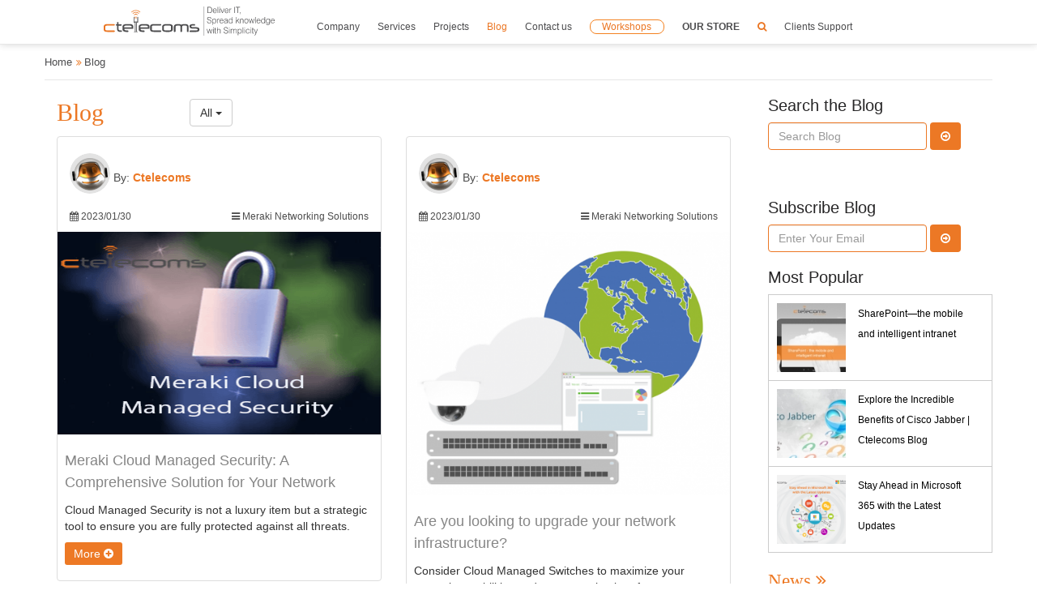

--- FILE ---
content_type: text/html; charset=UTF-8
request_url: https://www.ctelecoms.com.sa/en/Blog/pn38
body_size: 14814
content:
<!DOCTYPE html>
		  <html lang="en">
<head>
    <!-- Global site tag (gtag.js) - Google Analytics -->
    <script async src="https://www.googletagmanager.com/gtag/js?id=UA-60672726-1"></script>
    <script>
    window.dataLayer = window.dataLayer || [];

    function gtag() {
        dataLayer.push(arguments);
    }
    gtag('js', new Date());

    gtag('config', 'UA-60672726-1');
    </script>
    <meta charset="utf-8">
    <meta http-equiv="X-UA-Compatible" content="IE=edge">
    <meta name="viewport" content="width=device-width, initial-scale=1">
        <meta property="og:image" content="https://www.ctelecoms.com.sa/vi/logo-sop.jpg" />
    <meta property="og:image:secure_url" content="https://www.ctelecoms.com.sa/vi/logo-sop.jpg" />
    <meta property="og:title" content="Ctelecoms IT Blogs | Saudi Arabia (KSA) - Page (39)" />
    <meta property="og:site_name" content="Ctelecoms" />
    <meta property="og:url" content="https://www.ctelecoms.com.sa/en/Blog/pn38" />
    <meta property="og:description" content="Explore Ctelecoms blogs on the latest enhancements in Microsoft 365, business security, networking, IT solutions, Cloud Solutions,backup solutions,  - Page (39)" />
    <meta property="og:type" content="article" />
    <meta name="twitter:card" content="summary">
    <meta name="twitter:image" content="https://www.ctelecoms.com.sa/vi/logo-sop.jpg">
    <meta name="twitter:image:alt" content="Ctelecoms IT Blogs | Saudi Arabia (KSA) - Page (39)">
    <meta name="twitter:site" content="@ctelecoms2007">
    <meta name="twitter:url" content="https://www.ctelecoms.com.sa/en/Blog/pn38">
    <meta name="twitter:title" content="Ctelecoms IT Blogs | Saudi Arabia (KSA) - Page (39)">
    <meta name="twitter:description" content="Explore Ctelecoms blogs on the latest enhancements in Microsoft 365, business security, networking, IT solutions, Cloud Solutions,backup solutions,  - Page (39)">
    <meta name="twitter:image" content="https://www.ctelecoms.com.sa/vi/logo-sop.jpg">
    <title>Ctelecoms IT Blogs | Saudi Arabia (KSA) - Page (39)</title>
    <meta name="description" content="Explore Ctelecoms blogs on the latest enhancements in Microsoft 365, business security, networking, IT solutions, Cloud Solutions,backup solutions,  - Page (39)">
    <meta name="keywords" content="technology blogs KSA,business blogs Saudi Arabia,Saudi blogs,">
    <meta name="DC.Title" content="Ctelecoms IT Blogs | Saudi Arabia (KSA) - Page (39)">
    <meta name="DC.Creator" content="Ctelecoms">
    <meta name="DC.Subject" content="Ctelecoms">
    <meta name="DC.Description" content="Explore Ctelecoms blogs on the latest enhancements in Microsoft 365, business security, networking, IT solutions, Cloud Solutions,backup solutions,  - Page (39)">
    <meta name="DC.Publisher" content="Ctelecoms">
    <meta name="DC.Date" content="2025-11-27">
    <meta name="DC.Type" content="text">
    <meta name="DC.Identifier" content="https://www.ctelecoms.com.sa/en/Blog/pn38">
    <meta name="DC.Language" content="en">
    <meta name="DC.Coverage" content="2025">
    <link rel="shortcut icon" href="/favicon.ico" type="image/x-icon">
    <link rel="icon" href="/favicon.ico" type="image/x-icon">
    <!--<link href="https://plus.google.com/+CtelecomsJeddah/" rel="Publisher">-->

    <meta name="Author" content="Ctelecoms">
    <link href="https://cdnjs.cloudflare.com/ajax/libs/font-awesome/4.2.0/css/font-awesome.min.css" rel="stylesheet"
        type="text/css">
    <link rel="alternate" href="https://www.ctelecoms.com.sa/en/Blog/pn38" />
    <link href="/inc/css/style.min.css" rel="stylesheet" type="text/css" />
    <link href="/inc/css/custom.css" rel="stylesheet" type="text/css" />

	<link rel="stylesheet" href="/inc/css/splash_pages_style.css">

    <script src="/inc/sweet-alert/sweetalert.min.js"></script>
    <link rel="stylesheet" type="text/css" href="/inc/sweet-alert/sweetalert.min.css">
    </head>
<div class="loading">
        <div class="wrapper">
            <div class="loader-outer">
                <div class="loader-inner">
                    <i class="fa fa-ellipsis-h" aria-hidden="true"></i>
                </div>
            </div>
            <h4><span></span></h4>
        </div>
    </div>
<body class='innerBody'>

    <div class='tt'>
        <div class="tt">
    <div class="navbar navbar-static-top">
        <div class="navbar-default navbar-static-top menuDesktop">
            <div class="container container-navbar">
                <div class="navbar-header">
                    <button type="button" class="navbar-toggle" data-toggle="collapse" data-target=".navbar-collapse">
                        <span class="icon-bar"></span>
                        <span class="icon-bar"></span>
                        <span class="icon-bar"></span>
                    </button>
                    <button type="button" class="navbar-toggle btn_search_mobile searchID" id='searchID'>
                        <span style="color: #eb7623;" class="fa fa-search" aria-hidden="true"></span>
                    </button>
                    <div class="main-logo-mobile">
                        <a href="/en/" title="Ctelecoms">
                            <div class="ctelecoms-logo-img" style="background-image: url(/vi//logo3.png)"></div>
                        </a>
                    </div>
                </div>
                <div class="navbar-collapse collapse">
                    <ul class="nav navbar-nav main-list" style="width: 100%;">
                        <li class="main-logo-desktop">
                            <a href="/en/" class="logo-larg ctelecoms-logo" title="Ctelecoms">
                                <div class="ctelecoms-logo-img" style="background-image: url(/vi//logoC.svg)"></div>
                            </a>
                        </li>
                        <li class=' mega-menu main-li' data-mega-target='88'><a tabindex='0' class='mega-link' href='#'>Company</a><a href='#' class='mega-menu-item-menu'></a><div class='mega-menu-wrapper' data-mega-id='88'><div class='row'><div class='nopadding col-lg-12 col-md-12 col-sm-12'><div class="mega-menu-mobile" tabindex="-1">
<div class="row comapny-mega-menu">
<ul>
<li class="main-li"><a href="/en/Page95/Overview">Overview</a></li>
<li class="main-li"><a href="/en/Page63/Our-History">History</a></li>
<li class="main-li"><a href="/en/News">News</a></li>
<li class="main-li"><a href="/en/Events">Upcoming Events</a></li>
<li class="main-li"><a href="/en/Videos">Video Gallery</a></li>
<li class="main-li"><a href="/en/Offers">Offers</a></li>
<li class="main-li"><a target="_blank" href="/PowerAppsOverview">Power Apps Overview</a></li>
</ul>
<ul>
<li class="main-li"><span data-teams="true"><span></span></span>
<p><a href="/en/Page116/2024-Review-of-Progress-and-Achievements">2024 Achievements</a></p>
</li>
<li class="main-li">
<p><a href="/en/Clients">Client List</a></p>
</li>
<li class="main-li"><a href="/en/Partners">Partners</a></li>
<li class="main-li"><a href="/en/Jobs/">Jobs</a></li>
<li class="main-li"><a href="/en/Testimonials/">Testimonials</a></li>
<li class="main-li"><a target="_blank" href="/ui/profile/profile-Ctelecoms-final.pdf" class="download-profile">Ctelecoms PDF Profile</a></li>
</ul>
</div>
</div>
<div class="mega-menu-desktop">
<div class="row" style="display: flex;">
<div class="col-lg-4 col-md-4 col-sm-4" style="margin-top: 5%;">
<ul style="border-bottom: #ec7825 1px solid; list-style: none;">
<li><a href="/en/Page95/Overview">Overview</a></li>
<li><a href="/en/Page63/Our-History">History</a></li>
<li><a href="/en/News">News</a></li>
<li><a href="/en/Events">Upcoming Events</a></li>
<li><a href="/en/Videos">Video Gallery</a></li>
<li><a href="/en/Offers">Offers</a></li>
<li><a target="_blank" href="/PowerAppsOverview">Power Apps Overview</a></li>
</ul>
</div>
<div class="col-lg-4 col-md-4 col-sm-4" style="margin-top: 5%;">
<ul style="border-bottom: #ec7825 1px solid; list-style: none;">
<li><a href="/en/Page116/2024-Review-of-Progress-and-Achievements" style="font-weight: bold;">2024 Achievements</a>&nbsp;<span style="font-weight: bold; color: #eb7623 !important;">New</span></li>
<li><a href="/en/Clients">Client List</a></li>
<li><a href="/en/Partners">Partners</a></li>
<li><a href="/en/Jobs/">Jobs</a></li>
<li><a href="/en/Testimonials/">Testimonials</a></li>
<li><a href="/en/Page115/Webinars-Terms-and-Conditions">Webinars Terms&amp; Conditions</a></li>
<li><a href="/en/Page114/Privacy-Policy">Privacy Policy</a><a href="/en/Page114/Privacy-Policy"></a></li>
</ul>
<div class='social-media-menu-mega'>
	<p><strong>Follow us:</strong></p>
	<a tabindex="4" href="https://x.com/ctelecoms_ksa" target="_blank" title="Ctelecoms Twitter page">
		<span class="fa fa-twitter-square1">
			<svg xmlns="http://www.w3.org/2000/svg" height="0.98em" viewBox="0 0 448 512"><!--! Font Awesome Free 6.4.2 by @fontawesome - https://fontawesome.com License - https://fontawesome.com/license (Commercial License) Copyright 2023 Fonticons, Inc. -->
				<style>
					.fa-twitter-square1 svg {
						fill: #ffffff;
						margin-bottom: -3px;
					}
					.navbar .fa-twitter-square1 svg {
						fill: #4c4c4e;
					}
					.navbar a:hover .fa-twitter-square1 svg {
						fill: #f1641f;
					}
				</style>
				<path d="M64 32C28.7 32 0 60.7 0 96V416c0 35.3 28.7 64 64 64H384c35.3 0 64-28.7 64-64V96c0-35.3-28.7-64-64-64H64zm297.1 84L257.3 234.6 379.4 396H283.8L209 298.1 123.3 396H75.8l111-126.9L69.7 116h98l67.7 89.5L313.6 116h47.5zM323.3 367.6L153.4 142.9H125.1L296.9 367.6h26.3z" />
			</svg>
		</span><span class="sr-only">Ctelecoms Twitter page</span></a>
	<a tabindex="4" href="https://www.facebook.com/ctelecoms.ksa" target="_blank" title="Ctelecoms Facebook page"><span class="fa fa-facebook-square"></span><span class="sr-only">Ctelecoms Facebook page</span></a>
	<a tabindex="4" href="https://www.instagram.com/ctelecoms.ksa/" target="_blank" title="Ctelecoms Instagram page"><span class="fa fa-instagram"></span><span class="sr-only">Ctelecoms Instagram page</span></a>
	<a tabindex="4" href="https://www.youtube.com/@ctelecoms_ksa" target="_blank" title="Ctelecoms YouTube Channel"><span class="fa fa-youtube-square"></span><span class="sr-only">Ctelecoms YouTube Channel</span></a>
	<a tabindex="4" href="https://www.linkedin.com/company/ctelecoms" target="_blank" title="Ctelecoms LinkeIn page"><span class="fa fa-linkedin-square"></span><span class="sr-only">Ctelecoms LinkeIn page</span></a>
</div></div>
<div class="col-lg-4 col-md-4 col-sm-4" style="padding-left: 0!important; background-color: #ec7825; text-align: center; padding-top: 5%;">
<h4 class="text-white">Ctelecoms PDF Profile</h4>
<br /> <a target="_blank" href="/ui/profile/profile-Ctelecoms-final.pdf" class="download-profile" style="background-image: url('/ui/new-menu/about-us/download-profile.png'); background-size: 100% auto; display: inline-block;"></a></div>
</div>
</div></div></div></div></li><li class=' mega-menu main-li' data-mega-target='89'><a tabindex='0' class='mega-link' href='/en/Solutions'>Services</a><a href='#' class='mega-menu-item-menu'></a><div class='mega-menu-wrapper' data-mega-id='89'><div class='row'><div class='nopadding col-lg-12 col-md-12 col-sm-12'><div class="mega-menu-desktop">
<div class="row" style="padding-top: 3%; padding-left: 3%;">
<div class="col-lg-6 col-md-6 col-sm-6">
<h3><strong>IT Services &amp; Solutions</strong></h3>
</div>
<div class="col-lg-6 col-md-6 col-sm-6"></div>
</div>
<div class="row" style="padding-left: 3%;">
<div class="col-lg-4 col-md-4 col-sm-4" style="padding-left: 3%;">
<h4><a href="/en/Solution19/Datacenter-Solutions">Datacenter Solutions </a></h4>
<ul>
<li><a href="/en/Solution19/Service51/Datacenter-Cabling-Solutions">Datacenter Cabling Solutions </a></li>
<li><a href="/en/Solution19/Service52/Datacenter-Infrastructure-Management-DCIM">Datacenter Infrastructure Management (DCIM) </a></li>
<li><a href="/en/Solution19/Service53/Datacenter-Physical-Security-Solutions">Physical Security Solutions </a></li>
<li><a href="/en/Solution19/Service54/Datacenter-Power-Solutions">Datacenter Power Solutions </a></li>
<li><a href="/en/Solution19/Service55/Datacenter-Airflow-Management">Datacenter Airflow Management </a></li>
</ul>
<h4 href="/en/Solution7/Microsoft-Cloud---Azure"><a href="/en/Solution20/Computing-Infrastructure---Hyper-converged-Solutions">Computing &amp; Hyper-converged Infrastructure Solutions </a></h4>
<ul>
<li><a href="/en/Solution20/Service57/Hyper-converged-Infrastructure-Solutions-HCI">Hyper-converged Infrastructure (HCI) </a></li>
<li><a href="/en/Solution20/Service58/Veeam-Availability-Solutions">Veeam Availability Solutions </a></li>
<li><a href="/en/Solution20/Service59/VMware-Solutions">VMware Solutions </a></li>
<li><a href="/en/Solution20/Service60/Hyper---Classic-Servers">Hyper &amp; Traditional Servers </a></li>
<li><a href="/en/Solution20/Service61/Data-Storage-Solutions">Data Storage Solutions </a></li>
<li><a href="/en/Solution20/Service65/Dell-PowerScale-OneFS" target="_blank" title="Dell PowerScale OneFS">Dell PowerScale OneFS </a></li>
<li><a href="/en/Solution20/Service67/Dell-PowerFlex" target="_blank" title="Dell PowerFlex">Dell PowerFlex </a></li>
<li><a href="/en/Solution20/Service66/Dell-VxRail" target="_blank" title="Dell VxRail">Dell VxRail </a></li>
<li><a href="/en/Solution20/Service68/Dell-Azure-Stack-HCI" target="_blank" title="Azure Stack HCI">Azure Stack HCI </a></li>
</ul>
<p></p>
</div>
<div class="col-lg-4 col-md-4 col-sm-4">
<h4><a href="/en/Solution12/Meraki-Networking">Meraki Networking&nbsp;Solutions </a></h4>
<ul>
<li><a href="/en/Solution12/Service23/Cloud-Managed-Wireless">Cloud Managed Wireless </a></li>
<li><a href="/en/Solution12/Service24/Cloud-Managed-Switches">Cloud Managed Switches </a></li>
<li><a href="/en/Solution12/Service25/Cloud-Managed-Security">Cloud Managed Security </a></li>
</ul>
<p></p>
<h4 href="/en/Solution7/Microsoft-Cloud---Azure"><a href="/en/Solution7/Microsoft-Cloud-Solutions">Microsoft Cloud Solutions </a></h4>
<ul>
<li><a href="/en/Solution7/Service22/Microsoft365-Business-Plans">Microsoft 365 Business Plans </a></li>
<li><a href="/en/Solution7/Service14/Microsoft365-Business-Premium">Microsoft 365 Business Premium </a></li>
<li><a href="/en/Solution7/Service19/Microsoft-Azure">Microsoft Azure </a></li>
<li><a href="/en/Solution7/Service63/Copilot-for-Microsoft-365">Copilot for Microsoft 365 </a></li>
<li><a href="/en/Solution7/Service64/Microsoft-Security-Solutions" title="Microsoft Security Solutions">Microsoft Security Solutions </a></li>
</ul>
<p></p>
<h4><a href="/en/Solution5/Unified-Communications---Networking-Solutions">Unified Communications &amp; Networking </a></h4>
<ul>
<li><a href="/en/Solution5/Service2/Cisco-LAN---WLAN-Solutions">Cisco LAN/WLAN Solution </a></li>
<li><a href="/en/Solution5/Service4/Wireless-Solutions">Wireless Solutions </a></li>
<li><a href="/en/Solution5/Service6/Unified-Communications---US-Apps">Unified Communications </a></li>
<li><a href="/en/Solution5/Service7/Smart-Video-Conferencing">Smart Video Conferencing </a></li>
<li><a href="/en/Solution5/Service3/SD-WAN-Solutions">SD WAN</a></li>
</ul>
</div>
<div class="col-lg-4 col-md-4 col-sm-4">
<h4><a href="/en/Solution11/IT---Cyber-Security-Solutions">IT &amp; Cyber-Security </a></h4>
<ul>
<li><a href="/en/Solution11/Service26/Next-Generation-Firewall-NGFW">Next Generation Firewalls </a></li>
<li><a href="/en/Solution11/Service28/AMP-for-Endpoints">AMP for Endpoints </a></li>
<li><a href="/en/Solution11/Service27/Email-Security-Solutions">Email Security </a></li>
<li><a href="/en/Solution11/Service29/Web-Security-Solutions">Web Security </a></li>
<li><a href="/en/Solution11/Service46/Cisco-Umbrella">Cisco Umbrella </a></li>
<li><a href="/en/Solution11/Service45/Phishing-Protection---User-Security-Awareness-PhishMe">Phishing Protection &amp; Awareness (PhishMe) </a></li>
</ul>
<p></p>
<h4><a href="/en/Solution13/Cloud-Backup---Disaster-Recovery-Solutions">Cloud Backup &amp; Disaster Recovery </a></h4>
<ul>
<li><a href="https://www.bactopus.com/" target="_blank">Bactopus</a></li>
<li><a href="/en/Solution13/Service47/Cloud-PC-Backup">Cloud PC Backup </a></li>
<li><a href="/en/Solution13/Service48/Cloud-VM-Backup">Cloud VM Backup </a></li>
<li><a href="/en/Solution13/Service50/Cloud-Protection-for-Active-Directory">Cloud Protection for AD </a></li>
</ul>
<h4><a href="/en/Solution18/Microsoft-Power-Platform">Microsoft Power Platform </a></h4>
<ul>
<li><a href="/en/Solution18/Service41/Power-Auotmate" target="_blank">Power Automate </a></li>
<li><a href="/en/Solution18/Service42/Power-Virtual-Agents" target="_blank">Power Virtual Agents </a></li>
<li><a href="/en/Solution18/Service43/Power-Apps" target="_blank">Power Apps </a></li>
<li><a href="/en/Solution18/Service44/Power-BI" target="_blank">Power BI </a></li>
<li><a href="/en/Solution18/Service62/Power-Pages" target="_blank">Power Pages </a></li>
</ul>
</div>
</div>
</div>
<div class="mega-menu-mobile" tabindex="-1">
<div class="comapny-mega-menu">
<ul>
<li class="main-li"><a href="/en/Solution19/Datacenter-Solutions">Datacenter Solutions </a><a href="#" class="mega-menu-item"></a>
<ul class="main-li-details hide">
<li class="main-li"><a href="/en/Solution19/Service51/Datacenter-Cabling-Solutions">Datacenter Cabling Solutions </a></li>
<li class="main-li"><a href="/en/Solution19/Service52/Datacenter-Infrastructure-Management-DCIM">Datacenter Infrastructure Management (DCIM) </a></li>
<li class="main-li"><a href="/en/Solution19/Service53/Datacenter-Physical-Security-Solutions">Physical Security Solutions </a></li>
<li class="main-li"><a href="/en/Solution19/Service54/Datacenter-Power-Solutions">Datacenter Power Solutions </a></li>
<li class="main-li"><a href="/en/Solution19/Service55/Datacenter-Airflow-Management">Datacenter Airflow Management </a></li>
</ul>
</li>
<li class="main-li"><a href="/en/Solution20/Computing-Infrastructure---Hyper-converged-Solutions">Computing &amp; Hyper-converged Infrastructure Solutions </a><a href="#" class="mega-menu-item"></a>
<ul class="main-li-details hide">
<li class="main-li"><a href="/en/Solution20/Service57/Hyper-converged-Infrastructure-Solutions-HCI">Hyper-converged Infrastructure (HCI) </a></li>
<li class="main-li"><a href="/en/Solution20/Service58/Veeam-Availability-Solutions">Veeam Availability Solutions </a></li>
<li class="main-li"><a href="/en/Solution20/Service59/VMware-Solutions">VMware Solutions </a></li>
<li class="main-li"><a href="/en/Solution20/Service60/Hyper---Classic-Servers">Hyper &amp; Classic Servers </a></li>
<li class="main-li"><a href="/en/Solution20/Service61/Data-Storage-Solutions">Data Storage Solutions </a></li>
<li class="main-li"><a href="/en/Solution20/Service65/Dell-PowerScale-OneFS">Dell PowerScale OneFS</a></li>
<li class="main-li"><a href="/en/Solution20/Service67/Dell-PowerFlex">Dell PowerFlex</a></li>
<li class="main-li"><a href="/en/Solution20/Service66/Dell-VxRail">Dell VxRail</a></li>
<li class="main-li"><a href="/en/Solution20/Service68/Dell-Azure-Stack-HCI">Azure Stack HCI</a></li>
</ul>
</li>
<li class="main-li"><a href="/en/Solution5/Unified-Communications---Networking-Solutions">Unified Communications &amp; Networking </a><a href="#" class="mega-menu-item"></a>
<ul class="main-li-details hide">
<li class="main-li"><a href="/en/Solution5/Service2/Cisco-LAN---WLAN-Solutions">Cisco LAN/WLAN Solution </a></li>
<li class="main-li"><a href="/en/Solution5/Service4/Wireless-Solutions">Wireless Solutions </a></li>
<li class="main-li"><a href="/en/Solution5/Service6/Unified-Communications---US-Apps">Unified Communications </a></li>
<li class="main-li"><a href="/en/Solution5/Service7/Smart-Video-Conferencing">Smart Video Conferencing </a></li>
<li class="main-li"><a href="/en/Solution5/Service3/SD-WAN-Solutions">SD WAN</a></li>
</ul>
</li>
<li class="main-li"><a href="/en/Solution12/Meraki-Networking">Meraki Networking&nbsp;Solutions </a><a href="#" class="mega-menu-item"></a>
<ul class="main-li-details hide">
<li class="main-li"><a href="/en/Solution12/Service23/Cloud-Managed-Wireless">Cloud Managed Wireless </a></li>
<li class="main-li"><a href="/en/Solution12/Service24/Cloud-Managed-Switches">Cloud Managed Switches </a></li>
<li class="main-li"><a href="/en/Solution12/Service25/Cloud-Managed-Security">Cloud Managed Security </a></li>
</ul>
</li>
<li class="main-li"><a href="/en/Solution7/Microsoft-Cloud-Solutions">Microsoft Cloud Solutions </a><a href="#" class="mega-menu-item"></a>
<ul class="main-li-details hide">
<li class="main-li"><a href="/en/Solution7/Service22/Microsoft365-Business-Plans">Microsoft 365 Business Plans </a></li>
<li class="main-li"><a href="/en/Solution7/Service14/Microsoft365-Business-Premium">Microsoft 365 Business Premium </a></li>
<li class="main-li"><a href="/en/Solution7/Service19/Microsoft-Azure">Microsoft Azure </a></li>
<li class="main-li"><a href="/en/Solution7/Service63/Copilot-for-Microsoft-365">Copilot for Microsoft 365</a></li>
<li class="main-li"><a href="/en/Solution7/Service64/Microsoft-Security-Solutions">Microsoft Security Solutions</a></li>
</ul>
</li>
<li class="main-li"><a href="/en/Solution11/IT---Cyber-Security-Solutions">IT &amp; Cyber-Security </a><a href="#" class="mega-menu-item"></a>
<ul class="main-li-details hide">
<li class="main-li"><a href="/en/Solution11/Service26/Next-Generation-Firewall-NGFW">Next Generation Firewalls </a></li>
<li class="main-li"><a href="/en/Solution11/Service28/AMP-for-Endpoints">AMP for Endpoints </a></li>
<li class="main-li"><a href="/en/Solution11/Service27/Email-Security-Solutions">Email Security </a></li>
<li class="main-li"><a href="/en/Solution11/Service29/Web-Security-Solutions">Web Security </a></li>
<li class="main-li"><a href="/en/Solution11/Service46/Cisco-Umbrella">Cisco Umbrella </a></li>
<li class="main-li"><a href="/en/Solution11/Service45/Phishing-Protection---User-Security-Awareness-PhishMe">Phishing Protection &amp; Awareness (PhishMe) </a></li>
</ul>
</li>
<li class="main-li"><a href="/en/Solution13/Cloud-Backup---Disaster-Recovery-Solutions">Cloud Backup &amp; Disaster Recovery </a><a href="#" class="mega-menu-item"></a>
<ul class="main-li-details hide">
<li class="main-li"><a href="/en/Solution13/Service47/Cloud-PC-Backup">Cloud PC Backup </a></li>
<li class="main-li"><a href="/en/Solution13/Service48/Cloud-VM-Backup">Cloud VM Backup </a></li>
<li class="main-li"><a href="/en/Solution13/Service49/Cloud-O365-Backup">Cloud O365 Backup </a></li>
<li class="main-li"><a href="/en/Solution13/Service50/Cloud-Protection-for-Active-Directory">Cloud Protection for AD </a></li>
</ul>
</li>
<li class="main-li"><a href="/en/Solution18/Microsoft-Power-Platform">Microsoft Power Platform </a><a href="#" class="mega-menu-item"></a>
<ul class="main-li-details hide">
<li class="main-li"><a href="/en/Solution18/Service41/Power-Auotmate" target="_blank">Power Auotmate </a></li>
<li class="main-li"><a href="/en/Solution18/Service42/Power-Virtual-Agents" target="_blank">Power Virtual Agents </a></li>
<li class="main-li"><a href="/en/Solution18/Service43/Power-Apps" target="_blank">Power Apps </a></li>
<li class="main-li"><a href="/en/Solution18/Service44/Power-BI" target="_blank">Power BI </a></li>
</ul>
</li>
</ul>
</div>
</div>
<div id="gtx-trans" style="position: absolute; left: 565px; top: 366.141px;">
<div class="gtx-trans-icon"></div>
</div></div></div></div></li><li class='main-li '><a href='/en/Projects/' class=''>Projects </a></li><li class='main-li active'><a href='/en/Blog/' class=''>Blog </a></li><li class='main-li '><a href='/en/Form15/Contact-Us' class=''>Contact us </a></li><li class='main-li '><a href='/en/Workshop/' class='' target='_blank'><span class="client-support">Workshops</span> </a></li><li class='main-li '><a href='https://store.ctelecoms.com.sa/' class='' target='_blank'><strong>OUR STORE</strong> </a></li>                                                <li class="main-li btn_search_desktop">
                            <a class="searchID" id='searchID'>
                                <span class="fa fa-search search-span"></span>
                            </a>
                        </li>
                        <!-- <li class="main-li">
                            <a class="login">
                                <span class="sign-in-large sign-in-span fa fa-user text-ctelecoms"></span>
                                <span class="sign-in-mobile">Sign In</span>
                            </a>
                        </li> -->
                        <li class="main-li">
                            <a href="https://support.ctelecoms.com.sa/portal/en/home">

                                <span class="">Clients Support</span>
                            </a>
                        </li>
                                            </ul>
                </div>
                            </div>
        </div>
    </div>
    <div id="search-box" class="close">
        <span class="close"><i class="fa fa-close"></i></span>
        <form role="search" autocomplete="off" id="searchform" action="/en/Search" method="get">
            <input value="" name="word" type="search" placeholder="Type to search">
        </form>
    </div>

    <!-- <div class="login_tab">
        <div class="sign_in linked-office">
            <form action="/en/Login" method="post">
                <input type="text" name="inputEmail" class="text_input" placeholder="Email" required="">
                <input type="password" name="inputPassword" class="text_input" placeholder="Password" required="">
                <input type='hidden' value='signin' name='send_form'>
                <input type='hidden' value='/en/Blog/pn38' name='referlink'>

                                <input type="submit" class="button_login btn" value="sign in">
                <span class='ora'>Or</span>
                <a href="/en/Login/SignUp" class="or-signup">Sign up</a>
                <a href="/en/LoginEmployee" class="or-signup loginEmployee">Login Employee</a>
            </form>
        </div>
    </div> -->
</div>    </div>
    <div class="blocks inner_pages">
        <div class="inner-wrapper">
            <div class="nopadding borderE7E7E7">
                <div class="sitmap">
                    <div class="wrapper">
                        <a href='/'>Home</a><span class="fa fasl fa-angle-double-right"></span> <a href='/en/Blog/'>Blog</a>                    </div>
                </div>
            </div><div class='nopadding-left col-sm-9'><div class="inside">
    <div class="row ">
        <script>
            (function(d, s, id) {
                var js, fjs = d.getElementsByTagName(s)[0];
                if (d.getElementById(id))
                    return;
                js = d.createElement(s);
                js.id = id;
                js.src = "//connect.facebook.net/en_US/sdk.js#xfbml=1&version=v2.0";
                fjs.parentNode.insertBefore(js, fjs);
            }(document, 'script', 'facebook-jssdk'));
        </script>
        

        <div class='col-sm-12 nopadding'>
            <div class="col-sm-2">
                <h1>Blog</h1>
            </div>
            <div class="col-sm-10">
                <!-- <h1 class=pull-left>Blog</h1> -->
                                <div class='pull-left btn-sol'>
                    
                </div>


                <div class="btn-group btn-sol-responsive">
                    <button type="button" class="btn btn-default dropdown-toggle" data-toggle="dropdown" aria-expanded="false">
                        All <span class="caret"></span>
                    </button>
                    <ul class="dropdown-menu" role="menu">
                        <li><a href='/en/Blog/'>All</a></li>
                        <li><a href="/en/Blog/Sol13/">Cloud Backup & Disaster Recovery Solutions</a></li><li><a href="/en/Blog/Sol20/">Computing & Hyper-converged Infrastructure Solutions</a></li><li><a href="/en/Blog/Sol19/">Datacenter Solutions</a></li><li><a href="/en/Blog/Sol11/">IT & Cyber-Security Solutions</a></li><li><a href="/en/Blog/Sol12/">Meraki Networking Solutions</a></li><li><a href="/en/Blog/Sol7/">Microsoft Cloud Solutions</a></li><li><a href="/en/Blog/Sol18/">Microsoft Power Platform</a></li><li><a href="/en/Blog/Sol5/">Unified Communications & Networking Solutions</a></li>                    </ul>
                </div>


            </div>
        </div>

        <div class="col-sm-12 nopadding lleft">
            <div class="allblogs"><div class="col-sm-6 col-md-6 blog"><div class="thumbnail nopadding"> <div class="col-sm-12  margin-top-20 "><img src="/ui/Authors/Ctelecoms_Character_261.png" class="img-responsive img-circle pull-left" alt="Ctelecoms_Character" /> &nbsp;&nbsp;&nbsp;<div>&nbsp;By: <a href="#"
            data-toggle="popover"
            data-html="true"
			data-placement="bottom"
            data-trigger="hover"
            data-content="<div><span>Position: </span> Consolidated Telecoms Co. Ltd. in Saudi Arabia.<br></div>"
            title="Ctelecoms"><span class="author-name">Ctelecoms</span></a>
          </div> </div>  <div class="col-sm-6  font-12 margin-bottom-10"><span class="fa fa-calendar"></span>&nbsp;<span>2023/01/30</span></div><div class="col-sm-6 txtright font-12 margin-bottom-10"><span class="fa fa-bars"></span>&nbsp;<span>Meraki Networking Solutions</span></div>  <figure class="effeckt-caption effeckt-caption-jobs noborder full" data-effeckt-type="quarter-zoom"><a href=https://www.ctelecoms.com.sa/en/Blog509/Meraki-Cloud-Managed-Security-A-Comprehensive-Solution-for-Your-Network><img src="/ui/cash/R500400Ctelecoms-Meraki-cloud-managed-security1_391.png" class="full" alt="Ctelecoms-Meraki-cloud-managed-security1" /></a></figure> <div class="caption "> <a href="/en/Blog509/Meraki-Cloud-Managed-Security-A-Comprehensive-Solution-for-Your-Network" ><h4 >Meraki Cloud Managed Security: A Comprehensive Solution for Your Network</h4></a><p class="" > Cloud Managed Security is not a luxury item but a strategic tool to ensure you are fully protected against all threats.
&nbsp;</p>
                       <p><a href = /en/Blog509/Meraki-Cloud-Managed-Security-A-Comprehensive-Solution-for-Your-Network class="btn btn-ctl-jobs" role="button">More&nbsp;<i class="fa fa-plus-circle"></i></a></p></div></div>
    </div><div class="col-sm-6 col-md-6 blog"><div class="thumbnail nopadding"> <div class="col-sm-12  margin-top-20 "><img src="/ui/Authors/Ctelecoms_Character_261.png" class="img-responsive img-circle pull-left" alt="Ctelecoms_Character" /> &nbsp;&nbsp;&nbsp;<div>&nbsp;By: <a href="#"
            data-toggle="popover"
            data-html="true"
			data-placement="bottom"
            data-trigger="hover"
            data-content="<div><span>Position: </span> Consolidated Telecoms Co. Ltd. in Saudi Arabia.<br></div>"
            title="Ctelecoms"><span class="author-name">Ctelecoms</span></a>
          </div> </div>  <div class="col-sm-6  font-12 margin-bottom-10"><span class="fa fa-calendar"></span>&nbsp;<span>2023/01/30</span></div><div class="col-sm-6 txtright font-12 margin-bottom-10"><span class="fa fa-bars"></span>&nbsp;<span>Meraki Networking Solutions</span></div>  <figure class="effeckt-caption effeckt-caption-jobs noborder full" data-effeckt-type="quarter-zoom"><a href=https://www.ctelecoms.com.sa/en/Blog508/Are-you-looking-to-upgrade-your-network-infrastructure><img src="/ui/cash/R500400Ctelecoms-Meraki-Cloud-Managed-Switches_391.png" class="full" alt="Ctelecoms-Meraki-Cloud-Managed-Switches" /></a></figure> <div class="caption "> <a href="/en/Blog508/Are-you-looking-to-upgrade-your-network-infrastructure" ><h4 >Are you looking to upgrade your network infrastructure?</h4></a><p class="" > Consider Cloud Managed Switches to maximize your network capabilities and ensure optimal performance.</p>
                       <p><a href = /en/Blog508/Are-you-looking-to-upgrade-your-network-infrastructure class="btn btn-ctl-jobs" role="button">More&nbsp;<i class="fa fa-plus-circle"></i></a></p></div></div>
    </div><div class="col-sm-6 col-md-6 blog"><div class="thumbnail nopadding"> <div class="col-sm-12  margin-top-20 "><img src="/ui/Authors/Ctelecoms_Character_261.png" class="img-responsive img-circle pull-left" alt="Ctelecoms_Character" /> &nbsp;&nbsp;&nbsp;<div>&nbsp;By: <a href="#"
            data-toggle="popover"
            data-html="true"
			data-placement="bottom"
            data-trigger="hover"
            data-content="<div><span>Position: </span> Consolidated Telecoms Co. Ltd. in Saudi Arabia.<br></div>"
            title="Ctelecoms"><span class="author-name">Ctelecoms</span></a>
          </div> </div>  <div class="col-sm-6  font-12 margin-bottom-10"><span class="fa fa-calendar"></span>&nbsp;<span>2023/01/30</span></div><div class="col-sm-6 txtright font-12 margin-bottom-10"><span class="fa fa-bars"></span>&nbsp;<span>Microsoft Power Platform</span></div>  <figure class="effeckt-caption effeckt-caption-jobs noborder full" data-effeckt-type="quarter-zoom"><a href=https://www.ctelecoms.com.sa/en/Blog497/Microsoft-Viva---أول-منصة-أساسية-متكاملة-لإثراء-تجربة-الموظف><img src="/ui/cash/R500400Ctelecoms-Microsoft-Viva_391.png" class="full" alt="Ctelecoms-Microsoft-Viva" /></a></figure> <div class="caption "> <a href="/en/Blog497/Microsoft-Viva---أول-منصة-أساسية-متكاملة-لإثراء-تجربة-الموظف" ><h4 style='direction:rtl;font-family:simplified arabic;font-size:15px !important;'>Microsoft Viva _ أول منصة أساسية متكاملة لإثراء تجربة الموظف</h4></a><p class="" style='direction:rtl;font-family:simplified arabic;font-size:15px !important;'> أثبتت رحلة إنشاء أول نظام أساسي لإثراء تجربة الموظف (EXP) والمصممة للعصر الهجين باستخدام&nbsp;Microsoft Viva&nbsp;&nbsp;نجاحها الباهر. حيث تمثلت الرؤية في تعزيز منظور ثقافة التواصل بين الأشخاص وتسهيل معرفة الأهداف المراد تحقيقها وتطوير المهارات وتحسين النتائج.</p>
                       <p><a href = /en/Blog497/Microsoft-Viva---أول-منصة-أساسية-متكاملة-لإثراء-تجربة-الموظف class="btn btn-ctl-jobs" role="button">More&nbsp;<i class="fa fa-plus-circle"></i></a></p></div></div>
    </div><div class="col-sm-6 col-md-6 blog"><div class="thumbnail nopadding"> <div class="col-sm-12  margin-top-20 "><img src="/ui/Authors/Ctelecoms_Character_261.png" class="img-responsive img-circle pull-left" alt="Ctelecoms_Character" /> &nbsp;&nbsp;&nbsp;<div>&nbsp;By: <a href="#"
            data-toggle="popover"
            data-html="true"
			data-placement="bottom"
            data-trigger="hover"
            data-content="<div><span>Position: </span> Consolidated Telecoms Co. Ltd. in Saudi Arabia.<br></div>"
            title="Ctelecoms"><span class="author-name">Ctelecoms</span></a>
          </div> </div>  <div class="col-sm-6  font-12 margin-bottom-10"><span class="fa fa-calendar"></span>&nbsp;<span>2023/01/29</span></div><div class="col-sm-6 txtright font-12 margin-bottom-10"><span class="fa fa-bars"></span>&nbsp;<span>Meraki Networking Solutions</span></div>  <figure class="effeckt-caption effeckt-caption-jobs noborder full" data-effeckt-type="quarter-zoom"><a href=https://www.ctelecoms.com.sa/en/Blog502/Cloud-Managed-Wireless,-the-most-important-investments-businesses-can-make.><img src="/ui/cash/R500400Ctelecoms-cloud-managed-wireless_390.jpg" class="full" alt="Ctelecoms-cloud-managed-wireless" /></a></figure> <div class="caption "> <a href="/en/Blog502/Cloud-Managed-Wireless,-the-most-important-investments-businesses-can-make." ><h4 >Cloud Managed Wireless, the most important investments businesses can make.</h4></a><p class="" > Are you looking for a reliable and secure way to manage your wireless networks? If so, cloud managed wireless might be the right solution for you.</p>
                       <p><a href = /en/Blog502/Cloud-Managed-Wireless,-the-most-important-investments-businesses-can-make. class="btn btn-ctl-jobs" role="button">More&nbsp;<i class="fa fa-plus-circle"></i></a></p></div></div>
    </div><div class="col-sm-6 col-md-6 blog"><div class="thumbnail nopadding"> <div class="col-sm-12  margin-top-20 "><img src="/ui/Authors/Ctelecoms_Character_261.png" class="img-responsive img-circle pull-left" alt="Ctelecoms_Character" /> &nbsp;&nbsp;&nbsp;<div>&nbsp;By: <a href="#"
            data-toggle="popover"
            data-html="true"
			data-placement="bottom"
            data-trigger="hover"
            data-content="<div><span>Position: </span> Consolidated Telecoms Co. Ltd. in Saudi Arabia.<br></div>"
            title="Ctelecoms"><span class="author-name">Ctelecoms</span></a>
          </div> </div>  <div class="col-sm-6  font-12 margin-bottom-10"><span class="fa fa-calendar"></span>&nbsp;<span>2022/12/28</span></div><div class="col-sm-6 txtright font-12 margin-bottom-10"><span class="fa fa-bars"></span>&nbsp;<span>Microsoft Power Platform</span></div>  <figure class="effeckt-caption effeckt-caption-jobs noborder full" data-effeckt-type="quarter-zoom"><a href=https://www.ctelecoms.com.sa/en/Blog500/Microsoft-Power-Automate-brings-new-AI-capabilities-for-business-users><img src="/ui/cash/R500400Ctelecoms-Power-Automate_389.png" class="full" alt="Ctelecoms-Power-Automate" /></a></figure> <div class="caption "> <a href="/en/Blog500/Microsoft-Power-Automate-brings-new-AI-capabilities-for-business-users" ><h4 >Microsoft Power Automate brings new AI capabilities for business users</h4></a><p class="" > Power Automate is being updated with natural language AI capabilities that allow business users to build simple UI tooling with low and zero-code development
&nbsp;</p>
                       <p><a href = /en/Blog500/Microsoft-Power-Automate-brings-new-AI-capabilities-for-business-users class="btn btn-ctl-jobs" role="button">More&nbsp;<i class="fa fa-plus-circle"></i></a></p></div></div>
    </div><div class="col-sm-6 col-md-6 blog"><div class="thumbnail nopadding"> <div class="col-sm-12  margin-top-20 "><img src="/ui/Authors/Ctelecoms_Character_261.png" class="img-responsive img-circle pull-left" alt="Ctelecoms_Character" /> &nbsp;&nbsp;&nbsp;<div>&nbsp;By: <a href="#"
            data-toggle="popover"
            data-html="true"
			data-placement="bottom"
            data-trigger="hover"
            data-content="<div><span>Position: </span> Consolidated Telecoms Co. Ltd. in Saudi Arabia.<br></div>"
            title="Ctelecoms"><span class="author-name">Ctelecoms</span></a>
          </div> </div>  <div class="col-sm-6  font-12 margin-bottom-10"><span class="fa fa-calendar"></span>&nbsp;<span>2022/12/28</span></div><div class="col-sm-6 txtright font-12 margin-bottom-10"><span class="fa fa-bars"></span>&nbsp;<span>IT & Cyber-Security Solutions</span></div>  <figure class="effeckt-caption effeckt-caption-jobs noborder full" data-effeckt-type="quarter-zoom"><a href=https://www.ctelecoms.com.sa/en/Blog499/Getting-Started-with-New-and-Improved-Cisco-Umbrella-APIs><img src="/ui/cash/R500400Ctelecoms-ciscoumbrella_389.jpg" class="full" alt="Ctelecoms-ciscoumbrella" /></a></figure> <div class="caption "> <a href="/en/Blog499/Getting-Started-with-New-and-Improved-Cisco-Umbrella-APIs" ><h4 >Getting Started with New and Improved Cisco Umbrella APIs</h4></a><p class="" > 
Are you using Umbrella APIs for your business? How about a new upgrade? Let&rsquo;s talk about Umbrella Open APIs that Cisco adopted
</p>
                       <p><a href = /en/Blog499/Getting-Started-with-New-and-Improved-Cisco-Umbrella-APIs class="btn btn-ctl-jobs" role="button">More&nbsp;<i class="fa fa-plus-circle"></i></a></p></div></div>
    </div></div>        </div>
    </div>
</div>
<div class="row">
    <div class="col-xs-12 remove-paddingleft"><ul class="pagination "><li><a href='/en/Blog/pn0/'><span class='fa fa-angle-double-left'></span></a></li><li><a href='/en/Blog/pn37/'><span class='fa fa-angle-left'></span></a></li><li><a href='/en/Blog/pn36/'>37</a></li> <li><a href='/en/Blog/pn37/'>38</a></li> <li class="active"><a>39</a></li> <li><a href='/en/Blog/pn39/'>40</a></li> <li><a href='/en/Blog/pn40/'>41</a></li> <li><a href='/en/Blog/pn39/'><span class='fa fa-angle-right'></span></a></li><li><a href='/en/Blog/pn111/'><span class='fa fa-angle-double-right'></span></a></li></ul></div></div></div><div class='widget nopadding-right col-sm-3'><div class='widgets_inner'>
	<div class='wid_block col-sm-12' ><div class="widget-blog">
    <h2>Search the Blog </h2>
     <form class="form-inline" role="search" method='get' action="/en/Blog">
  <div class="form-group">
    <input type="text" class="form-control border-input" name='search_blog' placeholder="Search Blog">
  </div>
  <button type="submit" class="btn btn-ctelecoms"><span class='fa fa-arrow-circle-o-right'></span></button>
</form>
</div>

</div><div class='wid_block col-sm-12' ><div class="widget-blog">
    <h2>Subscribe Blog </h2>

     <form class="form-inline" >
  <div class="form-group">
    <input type="email" id="emailBlog" class="form-control border-input" name='search-blog' placeholder="Enter Your Email">
  </div>
  <button id="blog_subs" class="btn btn-ctelecoms" type="submit"><span class='fa fa-arrow-circle-o-right'></span></button>
</form>

</div>
</div><div class='wid_block col-sm-12' ><div class="widget-blog">
    <h2>Most Popular </h2>
<div class="col-sm-12 popular-blogs"><div class="col-sm-4 nopadding"><a href=/en/Blog61/SharePoint—the-mobile-and-intelligent-intranet><img src="/ui/cash/C1001002_7__154.jpg" class="" alt="SharePoint—the mobile and intelligent intranet  " /></a></div><div class="col-sm-8 "><a href=/en/Blog61/SharePoint—the-mobile-and-intelligent-intranet>SharePoint—the mobile and intelligent intranet  </a></div></div>

<div class="col-sm-12 popular-blogs"><div class="col-sm-4 nopadding"><a href=/en/Blog141/Explore-the-Incredible-Benefits-of-Cisco-Jabber--Ctelecoms-Blog><img src="/ui/cash/C100100Cisco-Jabber-Ctelecoms_262.jpg" class="" alt="Explore the Incredible Benefits of Cisco Jabber | Ctelecoms Blog" /></a></div><div class="col-sm-8 "><a href=/en/Blog141/Explore-the-Incredible-Benefits-of-Cisco-Jabber--Ctelecoms-Blog>Explore the Incredible Benefits of Cisco Jabber | Ctelecoms Blog</a></div></div>

<div class="col-sm-12 popular-blogs"><div class="col-sm-4 nopadding"><a href=/en/Blog733/Stay-Ahead-in-Microsoft-365-with-the-Latest-Updates><img src="/ui/cash/C100100microsoft-365-latest-updates-ksa_409.png" class="" alt="Stay Ahead in Microsoft 365 with the Latest Updates" /></a></div><div class="col-sm-8 "><a href=/en/Blog733/Stay-Ahead-in-Microsoft-365-with-the-Latest-Updates>Stay Ahead in Microsoft 365 with the Latest Updates</a></div></div>

</div>
</div><div class='wid_block col-sm-12' >
<div class="col-sm-12 nopadding">
                        <div class="col-sm-12 nopadding title_percen">
                        <a href="/en/News"><h1 class="nep">News   <i class='fa fa-angle-double-right'></i></h1>
                        </a>

                        </div>
                       
   <div class="news_special">
                           <img src="/ui/cash/C261298Ctelecoms-Eng_411_411.jpg" class="" alt="Eng. Ahmed Abdulrahman honored with Dell Partner Heroes Award" />
                            <div class="info">
                                <a href="/en/News98/Eng.-Ahmed-Abdulrahman-honored-with-Dell-Partner-Heroes-Award" class="more">
                                    <div class="sp1">Eng. Ahmed Abdulrahman honored with Dell Partner Heroes Award</div>
                                <div class="sp"><span class="fa fa-angle-right"></span></div>
                                </a>
                            </div>

                        </div>
                    </div></div><div class='wid_block col-sm-12' ><div class='col-sm-12 nopadding title_percen'>
<h1 class='nep floatNone'>Solutions <i class='fa fa-angle-double-right'></i></h1>
<div class=" services2 all-solutions-widget  " id='owl-demo2'> 



	<div class="item noMargin nopadding_top_bottom">

                   

                    <div class="service_item">

                        <a href="/en/Solution20/Computing---Hyper-converged-Infrastructure-Solutions">

                            <div class="div_title">

                                <img src="/vi/solutions-icons/capling-icon.png" alt="capling-icon" class="img-responsive hvr-pop">

                                <h1>Computing & Hyper-converged Infrastructure Solutions</h1>

                            </div>

                        </a>

                       <div class="details">

                            <p>

                        Upgrade your IT to be as agile and efficient ...

                            </p>

                        </div>

                        <p class="more_soul"><a href="/en/Solution20/Computing---Hyper-converged-Infrastructure-Solutions"><i class="fa fa-angle-right"></i></a></p>

                    </div>

                   

                </div>		

  

			

	<div class="item noMargin nopadding_top_bottom">

                   

                    <div class="service_item">

                        <a href="/en/Solution11/IT---Cyber-Security-Solutions">

                            <div class="div_title">

                                <img src="/vi/solutions-icons/security-icon.png" alt="security-icon" class="img-responsive hvr-pop">

                                <h1>IT & Cyber-Security Solutions</h1>

                            </div>

                        </a>

                       <div class="details">

                            <p>

                        Best-in-class cyber security solutions to ...

                            </p>

                        </div>

                        <p class="more_soul"><a href="/en/Solution11/IT---Cyber-Security-Solutions"><i class="fa fa-angle-right"></i></a></p>

                    </div>

                   

                </div>		

  

			

	<div class="item noMargin nopadding_top_bottom">

                   

                    <div class="service_item">

                        <a href="/en/Solution7/Microsoft-Cloud-Solutions">

                            <div class="div_title">

                                <img src="/vi/solutions-icons/microsoft-icon.png" alt="microsoft-icon" class="img-responsive hvr-pop">

                                <h1>Microsoft Cloud Solutions</h1>

                            </div>

                        </a>

                       <div class="details">

                            <p>

                        Explore Ctelecoms extensive selection of ...

                            </p>

                        </div>

                        <p class="more_soul"><a href="/en/Solution7/Microsoft-Cloud-Solutions"><i class="fa fa-angle-right"></i></a></p>

                    </div>

                   

                </div>		

  

			

	<div class="item noMargin nopadding_top_bottom">

                   

                    <div class="service_item">

                        <a href="/en/Solution19/Datacenter-Solutions">

                            <div class="div_title">

                                <img src="/vi/solutions-icons/capling-icon.png" alt="capling-icon" class="img-responsive hvr-pop">

                                <h1>Datacenter Solutions</h1>

                            </div>

                        </a>

                       <div class="details">

                            <p>

                        Solve issues, streamline operations, promote ...

                            </p>

                        </div>

                        <p class="more_soul"><a href="/en/Solution19/Datacenter-Solutions"><i class="fa fa-angle-right"></i></a></p>

                    </div>

                   

                </div>		

  

			

	<div class="item noMargin nopadding_top_bottom">

                   

                    <div class="service_item">

                        <a href="/en/Solution13/Cloud-Backup---Disaster-Recovery-Solutions">

                            <div class="div_title">

                                <img src="/vi/solutions-icons/backup-icon.png" alt="backup-icon" class="img-responsive hvr-pop">

                                <h1>Cloud Backup & Disaster Recovery Solutions</h1>

                            </div>

                        </a>

                       <div class="details">

                            <p>

                        Keep your data, apps, emails and operations ...

                            </p>

                        </div>

                        <p class="more_soul"><a href="/en/Solution13/Cloud-Backup---Disaster-Recovery-Solutions"><i class="fa fa-angle-right"></i></a></p>

                    </div>

                   

                </div>		

  

			

	<div class="item noMargin nopadding_top_bottom">

                   

                    <div class="service_item">

                        <a href="/en/Solution5/Unified-Communications---Networking-Solutions">

                            <div class="div_title">

                                <img src="/vi/solutions-icons/networking-icon.png" alt="networking-icon" class="img-responsive hvr-pop">

                                <h1>Unified Communications & Networking Solutions</h1>

                            </div>

                        </a>

                       <div class="details">

                            <p>

                        
Ensure you are securely connected with all ...

                            </p>

                        </div>

                        <p class="more_soul"><a href="/en/Solution5/Unified-Communications---Networking-Solutions"><i class="fa fa-angle-right"></i></a></p>

                    </div>

                   

                </div>		

  

			

	<div class="item noMargin nopadding_top_bottom">

                   

                    <div class="service_item">

                        <a href="/en/Solution12/Meraki-Networking-Solutions">

                            <div class="div_title">

                                <img src="/vi/solutions-icons/meraki-icon.png" alt="meraki-icon" class="img-responsive hvr-pop">

                                <h1>Meraki Networking Solutions</h1>

                            </div>

                        </a>

                       <div class="details">

                            <p>

                        Quickly deploy a reliable, secure, cloud-managed ...

                            </p>

                        </div>

                        <p class="more_soul"><a href="/en/Solution12/Meraki-Networking-Solutions"><i class="fa fa-angle-right"></i></a></p>

                    </div>

                   

                </div>		

  

			

	<div class="item noMargin nopadding_top_bottom">

                   

                    <div class="service_item">

                        <a href="/en/Solution18/Microsoft-Power-Platform">

                            <div class="div_title">

                                <img src="/vi/solutions-icons/capling-icon.png" alt="capling-icon" class="img-responsive hvr-pop">

                                <h1>Microsoft Power Platform</h1>

                            </div>

                        </a>

                       <div class="details">

                            <p>

                        

                            </p>

                        </div>

                        <p class="more_soul"><a href="/en/Solution18/Microsoft-Power-Platform"><i class="fa fa-angle-right"></i></a></p>

                    </div>

                   

                </div>		

  

			</div>
    <script>

</script>
</div></div>
</div></div></div>
 </div>

    <div class="footer-sect pw-10 inner-footer-container" style="background-color:#4c4c4e;">
    <div class="footer wrapper">
        <div class="row">
            <div class="nopadding col-sm-3 col-md-3 col-lg-3">
                <a tabindex="3"  href="/" title="Ctelecoms">
                    <img src="/ui/logo/logo-slogan-white.png" class="img-responsive" alt="Ctelecoms" width="200" height="200">
                </a>
                <br>
                <span class="text-white">
                    HAS HO Building, Ground Floor
                    <br>
                    Mohammed Ibn Abdul Aziz St.
                    <br>
                    P.O. Box 16727, Jeddah 21474
                    <br>
                    Kingdom of Saudi Arabia, Jeddah
                </span>
                <br>
                <br>
                <a tabindex="3"  target="_blank" style="padding: 1% 7%;" class="read_news_btn btn bg-ctelecoms" href="/ui/profile/profile-Ctelecoms-final.pdf">
                    Download our Profile</a>
                <br>
                <br>
                <strong class="text-white">Contact Us</strong>
                <br>
                <br>
                <span class="text-white">
                    Tel: +966 12 261 9667
                    <br>
                    Fax: +966 12 2619843
                    <br>
                    info@ctelecoms.com.sa
                </span>
                <br>
                <br>
                <div>
                    <strong>Certified for:</strong>
                    <br>
                    <a href="https://www.ctelecoms.com.sa/en/News93/Ctelecoms-Obtained-Two-ISO-Certificates">ISO 9001:2015 – Quality Management System</a>
                    <br>
                    <a href="https://www.ctelecoms.com.sa/en/News93/Ctelecoms-Obtained-Two-ISO-Certificates">ISO 14001:2015 – Environmental Management System</a>
                </div>
            </div>
            <div class="col-sm-9 col-md-9 col-lg-9 footer-left">
                <div class="row">
                    <div class="col-lg-12 col-md-12 col-sm-12">
                        <h3><strong>IT Services &amp; Solutions</strong></h3>
                    </div>
                    <div class="row">
                        <div class="col-lg-5 col-md-5 col-sm-5">
                            <strong><a tabindex="3"  href="/en/Solution19/Datacenter-Solutions">Datacenter Solutions</a></strong>
                            <ul>
                                <li><a tabindex="3"  href="/en/Solution19/Service51/Datacenter-Cabling-Solutions">Datacenter Cabling Solutions</a></li>
                                <li><a tabindex="3"  href="/en/Solution19/Service52/Datacenter-Infrastructure-Management-DCIM">Datacenter Infrastructure Management (DCIM)</a></li>
                                <li><a tabindex="3"  href="/en/Solution19/Service53/Datacenter-Physical-Security-Solutions">Physical Security Solutions</a></li>
                                <li><a tabindex="3"  href="/en/Solution19/Service54/Datacenter-Power-Solutions">Datacenter Power Solutions</a></li>
                                <li><a tabindex="3"  href="/en/Solution19/Service55/Datacenter-Airflow-Management">Datacenter Airflow Management</a></li>
                            </ul>
                            <strong><a tabindex="3"  href="/en/Solution5/Unified-Communications---Networking-Solutions">Unified Communications &amp; Networking</a></strong>
                            <ul>
                                <li><a tabindex="3"  href="/en/Solution5/Service2/Cisco-LAN---WLAN-Solutions">Cisco LAN/WLAN Solution</a></li>
                                <li><a tabindex="3"  href="/en/Solution5/Service4/Wireless-Solutions">Wireless Solutions</a></li>
                                <li><a tabindex="3"  href="/en/Solution5/Service6/Unified-Communications---US-Apps">Unified Communications</a></li>
                                <li><a tabindex="3"  href="/en/Solution5/Service7/Smart-Video-Conferencing">Smart Video Conferencing</a></li>
                                <li><a tabindex="3"  href="/en/Solution5/Service3/SD-WAN-Solutions">SD WAN</a></li>
                            </ul>
                            <p></p>
                        </div>
                        <div class="col-lg-4 col-md-4 col-sm-4">
                            <strong><a tabindex="3"  href="/en/Solution12/Meraki-Networking">Meraki Networking&nbsp;Solutions</a></strong>
                            <ul>
                                <li><a tabindex="3"  href="/en/Solution12/Service23/Cloud-Managed-Wireless">Cloud Managed Wireless</a></li>
                                <li><a tabindex="3"  href="/en/Solution12/Service24/Cloud-Managed-Switches">Cloud Managed Switches</a></li>
                                <li><a tabindex="3"  href="/en/Solution12/Service25/Cloud-Managed-Security">Cloud Managed Security</a></li>
                            </ul>
                            <p></p>
                            <strong href="/en/Solution7/Microsoft-Cloud---Azure"><a tabindex="3"  href="/en/Solution7/Microsoft-Cloud-Solutions">Microsoft Cloud Solutions</a></strong>
                            <ul>
                                <li><a tabindex="3"  href="/en/Solution7/Service22/Microsoft365-Business-Plans">Microsoft 365 Business Plans</a></li>
                                <li><a tabindex="3"  href="/en/Solution7/Service14/Microsoft365-Business-Premium">Microsoft 365 Business Premium</a></li>
                                <li><a tabindex="3"  href="/en/Solution7/Service19/Microsoft-Azure">Microsoft Azure</a></li>
                            </ul>
                            <p></p>
                            <strong href="/en/Solution7/Microsoft-Cloud---Azure"><a tabindex="3"  href="/en/Solution20/Computing-Infrastructure---Hyper-converged-Solutions">Computing Infrastructure &amp; Hyper-converged Solutions</a></strong>
                            <ul>
                                <li><a tabindex="3"  href="/en/Solution20/Service57/Hyper-converged-Infrastructure-Solutions-HCI">Hyper-converged Infrastructure (HCI)</a></li>
                                <li><a tabindex="3"  href="/en/Solution20/Service58/Veeam-Availability-Solutions">Veeam Availability Solutions</a></li>
                                <li><a tabindex="3"  href="/en/Solution20/Service59/VMware-Solutions">VMware Solutions</a></li>
                                <li><a tabindex="3"  href="/en/Solution20/Service60/Hyper---Classic-Servers">Hyper &amp; Classic Servers</a></li>
                                <li><a tabindex="3"  href="/en/Solution20/Service61/Data-Storage-Solutions">Data Storage Solutions</a></li>
                                <li><a tabindex="3"  href="/en/Solution20/Service65/Dell-PowerScale-OneFS">Dell PowerScale OneFS</a></li>
                                <li><a tabindex="3"  href="/en/Solution20/Service67/Dell-PowerFlexs">Dell PowerFlex</a></li>
                                <li><a tabindex="3"  href="/en/Solution20/Service66/Dell-VxRail">Dell VxRail</a></li>
                                <li><a tabindex="3"  href="/en/Solution20/Service68/Dell-Azure-Stack-HCI">Azure Stack HCI</a></li>
                            </ul>
                            <p></p>
                        </div>
                        <div class="col-lg-3 col-md-3 col-sm-3">
                            <strong><a tabindex="3"  href="/en/Solution11/IT---Cyber-Security-Solutions">IT &amp; Cyber-Security</a></strong>
                            <ul>
                                <li><a tabindex="3"  href="/en/Solution11/Service26/Next-Generation-Firewall-NGFW">Next Generation Firewalls</a></li>
                                <li><a tabindex="3"  href="/en/Solution11/Service28/AMP-for-Endpoints">AMP for Endpoints</a></li>
                                <li><a tabindex="3"  href="/en/Solution11/Service27/Email-Security-Solutions">Email Security</a></li>
                                <li><a tabindex="3"  href="/en/Solution11/Service29/Web-Security-Solutions">Web Security</a></li>
                                <li><a tabindex="3"  href="/en/Solution11/Service46/Cisco-Umbrella">Cisco Umbrella</a></li>
                                <li><a tabindex="3"  href="/en/Solution11/Service45/Phishing-Protection---User-Security-Awareness-PhishMe">Phishing Protection &amp; Awareness (PhishMe)</a></li>
                            </ul>
                            <p></p>
                            <strong><a tabindex="3"  href="/en/Solution13/Cloud-Backup---Disaster-Recovery-Solutions">Cloud Backup &amp; Disaster Recovery</a></strong>
                            <ul>
                                <li><a tabindex="3"  href="/en/Solution13/Service47/Cloud-PC-Backup">Cloud PC Backup</a></li>
                                <li><a tabindex="3"  href="/en/Solution13/Service48/Cloud-VM-Backup">Cloud VM Backup</a></li>
                                <li><a tabindex="3"  href="/en/Solution13/Service50/Cloud-Protection-for-Active-Directory">Cloud Protection for AD</a></li>
                            </ul>
                            <strong><a tabindex="3"  href="/en/Solution18/Microsoft-Power-Platform">Microsoft Power Platform</a></strong>
                            <ul>
                                <li><a tabindex="3"  href="/en/Solution18/Service41/Power-Auotmate" target="_blank">Power Auotmate</a></li>
                                <li><a tabindex="3"  href="/en/Solution18/Service42/Power-Virtual-Agents" target="_blank">Power Virtual Agents</a></li>
                                <li><a tabindex="3"  href="/en/Solution18/Service43/Power-Apps" target="_blank">Power Apps</a> <a href="/PowerAppsOverview" target="_blank">(Overview)</a></li>
                                <li><a tabindex="3"  href="/en/Solution18/Service44/Power-BI" target="_blank">Power BI</a></li>
                            </ul>
                        </div>
                    </div>
                </div>
            </div>
            <div class="newsletters-row row">
                <div class="col-lg-3 col-md-3 col-sm-6 nopadding">
                    <div class='social-media-menu-mega'>
	<p><strong>Follow us:</strong></p>
	<a tabindex="4" href="https://x.com/ctelecoms_ksa" target="_blank" title="Ctelecoms Twitter page">
		<span class="fa fa-twitter-square1">
			<svg xmlns="http://www.w3.org/2000/svg" height="0.98em" viewBox="0 0 448 512"><!--! Font Awesome Free 6.4.2 by @fontawesome - https://fontawesome.com License - https://fontawesome.com/license (Commercial License) Copyright 2023 Fonticons, Inc. -->
				<style>
					.fa-twitter-square1 svg {
						fill: #ffffff;
						margin-bottom: -3px;
					}
					.navbar .fa-twitter-square1 svg {
						fill: #4c4c4e;
					}
					.navbar a:hover .fa-twitter-square1 svg {
						fill: #f1641f;
					}
				</style>
				<path d="M64 32C28.7 32 0 60.7 0 96V416c0 35.3 28.7 64 64 64H384c35.3 0 64-28.7 64-64V96c0-35.3-28.7-64-64-64H64zm297.1 84L257.3 234.6 379.4 396H283.8L209 298.1 123.3 396H75.8l111-126.9L69.7 116h98l67.7 89.5L313.6 116h47.5zM323.3 367.6L153.4 142.9H125.1L296.9 367.6h26.3z" />
			</svg>
		</span><span class="sr-only">Ctelecoms Twitter page</span></a>
	<a tabindex="4" href="https://www.facebook.com/ctelecoms.ksa" target="_blank" title="Ctelecoms Facebook page"><span class="fa fa-facebook-square"></span><span class="sr-only">Ctelecoms Facebook page</span></a>
	<a tabindex="4" href="https://www.instagram.com/ctelecoms.ksa/" target="_blank" title="Ctelecoms Instagram page"><span class="fa fa-instagram"></span><span class="sr-only">Ctelecoms Instagram page</span></a>
	<a tabindex="4" href="https://www.youtube.com/@ctelecoms_ksa" target="_blank" title="Ctelecoms YouTube Channel"><span class="fa fa-youtube-square"></span><span class="sr-only">Ctelecoms YouTube Channel</span></a>
	<a tabindex="4" href="https://www.linkedin.com/company/ctelecoms" target="_blank" title="Ctelecoms LinkeIn page"><span class="fa fa-linkedin-square"></span><span class="sr-only">Ctelecoms LinkeIn page</span></a>
</div>                </div>
                <div class="col-lg-9 col-md-9 col-sm-6 nopadding">
                    <label class="" for="email">
                        <strong>Weekley Newsletter</strong>
                        <br>
                        <span style="font-weight: normal;">Subscribe now to get the latest Ctelecoms offers and news </span>
                    </label>
                    <br>
                    <form id="newsLetterFooterForm">
                        <div class="row footer-input" style="margin-bottom: 2%; display: flex;">
                            <input type="email" class="form-control textbox required" id="email" placeholder="YOUR EMAIL" required style="margin-right:2%;width:50%;background-color: #4c4c4e;border-color: #939394;">
                            <button type="submit" id="subs" class="btn btn-cte-home read_news_btn">Submit</button>
                        </div>
                    </form>
                </div>
            </div>
            <br>
            <div class="row voila-footer" style="border-top: 1px solid #939394; padding-top: 0.5%;">
                <div class="nopadding col-lg-4 col-md-6 col-sm-6 nopadding voila-footer-left">Powered By <a tabindex="3" target="_blank" href="https://www.voila.digital"><strong>Voila</strong></a></div>
                <div class="nopadding col-lg-8 col-md-6 col-sm-6 nopadding voila-footer-right">Copyright &copy; 2003-2025 <a tabindex="3"  href="https://ctelecoms.com.sa">ctelecoms.com.sa</a>. All rights Reserved!</div>
            </div>
        </div>
    </div>


    <div class="modal fade" id="AlertModal" tabindex="-1" role="dialog"  aria-hidden="true">
  <div class="modal-dialog">
    <div class="modal-content">
      <div class="modal-header">
        <button type="button" class="close" data-dismiss="modal" aria-label="Close"><span aria-hidden="true">&times;</span></button>
        <h5 id='title_alert'>Alert</h5>        
      </div>
      <div class="modal-body" id="Alert_Body">
      
      </div>
      
    </div>
  </div>
</div>    
<div class="modal fade bs-example-modal-sm" id="myModal" tabindex="-1" role="dialog" aria-labelledby="mySmallModalLabel" aria-hidden="true">
  <div class="modal-dialog modal-sm">
    <div class="modal-content">
      <div class="modal-header">
          <button type="button" class="close" data-dismiss="modal"><span aria-hidden="true">×</span><span class="sr-only">Close</span></button>
          <h4 class="modal-title" id="mySmallModalLabel">Subcription</h4>
        </div>
        <div class="modal-body">
       
        </div>
    </div>
  </div>
</div>    <script>
var _PREF='/';
var _SITE='www.ctelecoms.com.sa';
var _yes='_yes';
var _Cancel='_cancel';
var Are_You_Sure='Are_You_Sure';
var _loading='loading';
var Save='Save';
var Close='Close';
var cantDelCat='cantDelCat';
</script>
<!-- Modal -->
<div id="SplashPage" class="modal fade" role="dialog">
  <div class="modal-dialog modal-lg">

    <!-- Modal content-->
    <div class="modal-content">
      <div class="modal-header">
        <div class="col-sm-12">
            <div class="logo-cont"> <img src="/inc/css/images/splash-pages-images/logo.png" alt="ctelecoms" title="ctelecoms"/> </div>
            <button type="button" class="close" data-dismiss="modal">&times;</button>
        </div>
    </div>
      <div class="modal-body">
        
        <div class="row">
            <div class="col-sm-6 col-xs-12 nopadding-left splash-page-content">
                <div class="splash-page-img-outer-container">
                    <div class="splash-page-img-inner-container">
                        <img src="/inc/css/images/splash-pages-images/default_img.png" class="default-img" alt="Hello"/>
                    </div>
                </div>
                <h1 class='title_e sub-title'>Hello, how can I help you?</h1>
                <div class="description_e col-sm-12 nopadding">
                    <div class="page_content details"><h4 style="margin: 7.5pt 0in 7.5pt 0in;">If you are&nbsp;looking for a&nbsp;technology or an IT service for your company, you can get a <span color="#ec8725" style="color: #ec8725;"><b><span style="color: #eb6723;">FREE CONSULTATION</span>&nbsp;</b></span>from <span style="color: #eb6723;"><strong>Ctelecoms </strong></span>experts.</h4>
<h4 style="margin: 7.5pt 0in 7.5pt 0in;">Don't hesitate to contact us!</h4></div>
                </div>
            </div>
            <div class="col-sm-6  col-xs-12 splash-page-form-sect nopadding-right">
                <div class="splash-page-form">
                    <div class="col-sm-12 nopadding">

    <div class="ltr">
                   <div class="robot-cont"> <img src="/inc/css/images/splash-pages-images/robot.png" alt="robot"/> </div>
            <div class="error_html col-sm-12 nopadding"></div>
            <div class="col-sm-12 nopadding splash-page-form-fields">
                                <div id="output1" class="width-100"></div>
                    <form id="SplashPageForm" enctype="multipart/form-data">
                            <input type="hidden" name="id" value="36">
                            <input type="hidden" name="l141" value="Full Name" /><div class="col-lg-12 nopadding"><input type="text" name="f141" placeholder="Full Name" size="20" class="forms_input " required /><span class="p-2"> *</span></div><input type="hidden" name="l142" value="Email Address" /> <div class="col-lg-12 nopadding"><input type="email" name="f142" placeholder="Email Address" size="20" class="Email_Address forms_input " required /><span class="p-2"> *</span><div name='Email_Address' class='invalid-feedback hide'>Email Address is not valid.</div></div><input type="hidden" name="l143" value="Mobile Number" /><div class="col-lg-12 nopadding"><input type="number" name="f143" placeholder="Mobile Number" size="20" class="forms_input Mobile_Number" pattern="" min="0" max="999999999999" required /><span class="p-2"> *</span><div name='Mobile_Number' class='invalid-feedback hide'>Mobile Number is not valid.</div></div><input type="hidden" name="l144" value="Company Name" /><div class="col-lg-12 nopadding"><input type="text" name="f144" placeholder="Company Name" size="20" class="forms_input " required /><span class="p-2"> *</span></div><input type="hidden" name="l182" value="Required Solution" /><div class="col-lg-12 nopadding"><select name="f182" class="forms_input qform-select" required><option value=''>Select Required Solution </option><option value="IT & Cyber-Security Solutions">IT & Cyber-Security Solutions</option><option value="Microsoft Cloud Solutions">Microsoft Cloud Solutions</option><option value="Datacenter Solutions">Datacenter Solutions</option><option value="Cloud Backup & Disaster Recovery Solutions">Cloud Backup & Disaster Recovery Solutions</option><option value="Computing & Hyper-converged Infrastructure Solutions">Computing & Hyper-converged Infrastructure Solutions</option><option value="Unified Communications & Networking Solutions">Unified Communications & Networking Solutions</option><option value="Meraki Networking Solutions">Meraki Networking Solutions</option><option value="Microsoft Power Platform">Microsoft Power Platform</option><option value="Other">Other</option></select><span class="p-2"> *</span></div><input type="hidden" name="l145" value="Message" /> <div class="col-lg-12 nopadding"><textarea name="f145" placeholder="Message *" cols="40" rows="4" class="forms_input2" required></textarea></div>                            <div class="row splash-page-submit-sect">
                                <div class="col-lg-12 nopadding">
                                    <input type='hidden' name="sub" value='send'/>
                                    <button type="submit" name="sub" id='btn' class="btn btn-ctl " value="Send" data-sending="Sending">Send <i class="fa fa-send "></i></button>
                                </div>
                            </div>
                    </form>
                            </div>

    </div>
</div>
<script src="/inc/js/jquery.min.1.11.0.js" type="text/javascript"></script>
<script>
    $(document).on('submit', '#SplashPageForm', function(e) {
        e.preventDefault();
        $('#SplashPageForm .invalid-feedback').addClass('hide');
		$('.alert').remove();
		var sending = "Sending";
		var _sending = $("[type='submit']").data("sending");
		if (_sending !== "" && _sending !== undefined) {
			sending = _sending;
		}
		$('#SplashPageForm button[type="submit"]').html(sending + ' <i class="fa fa-spinner fa-spin "></i> ');
		$('#SplashPageForm button[type="submit"]').addClass('disabled');
		$('#SplashPageForm .invalid-feedback').addClass('hide');

        $('#SplashPageForm .invalid-feedback').addClass('hide');
        $.ajax({
            beforeSend: function() {},
            url: _PREF + "SubmitSplashPageForm",
            type: 'post',
            dataType: 'json',
            data: new FormData(this),
            processData: false,
            contentType: false,
            beforeSend:function(){

            },
            success: function(data) {
                $('#SplashPageForm button[type="submit"]').html('Send <i class="fa fa-send "></i>');
                $('#SplashPageForm button[type="submit"]').removeClass('disabled');
                if(!data['invalid']){
                    $('#SplashPage .error_html').html(data['html']);
                     $('#SplashPageForm :input').val('');
                }
                else{
                    $('#SplashPageForm input.' + data['name']).css('border-color', 'red');
                    $('#SplashPageForm .invalid-feedback[name="' + data['name']+'"]').removeClass('hide');
                }
            },
            error: function(jqXHR, textStatus, errorThrown) {
            }
        });
    });

</script>
<style>
    .invalid-feedback{
        color: red;
        margin-top: -25px;
        margin-bottom: 17px;
    }
    .forms_input{
        margin-bottom: 10px;
    }
</style>                </div>
            </div>
        </div>
        
      </div>
      <!-- <div class="modal-footer"></div> -->

    </div>

</div>

<script type="text/javascript">
   var LaunchAction = "3";
$(document).ready(function() {
   if(LaunchAction == 1){//When the page open.
    setTimeout(function(){
         $('#SplashPage').modal('show');
    },3000);
   }if(LaunchAction == 2){//When leave the page.
            
            $("html").bind("mouseleave", function () {
                $('#SplashPage').modal('show');
                $("html").unbind("mouseleave");
            });

            var not_show_splash_page = true;
            $("a").click(function(e){
                if(not_show_splash_page){
                    $('#SplashPage').modal('show');
                    e.preventDefault();
                    not_show_splash_page = false;
                }
            });

   }else if(LaunchAction == 3){ //When scroll reach the middle of the page.
        var not_show_splash_page = true;
        $(window).scroll(function() {
            if (($(window).scrollTop()  > $(document).height() / 2) && not_show_splash_page)
            {
                //alert('You are in the middle of the page');
                $('#SplashPage').modal('show');
                not_show_splash_page = false;

            }
        });
   }else if(LaunchAction == 4){ //Staying on the same page for 30 seconds.
    setTimeout(function(){
        $('#SplashPage').modal('show');
    }, 30000);
   }
});
</script>


<script src="/inc/js/fb-traking.js"></script>
<!-- moved to HEAD
<script>


    (function(i, s, o, g, r, a, m) {
        i['GoogleAnalyticsObject'] = r;
        i[r] = i[r] || function() {
            (i[r].q = i[r].q || []).push(arguments)
        }, i[r].l = 1 * new Date();
        a = s.createElement(o),
                m = s.getElementsByTagName(o)[0];
        a.async = 1;
        a.src = g;
        m.parentNode.insertBefore(a, m)
    })(window, document, 'script', '//www.google-analytics.com/analytics.js', 'ga');

    ga('create', 'UA-60672726-1', 'auto');
    ga('send', 'pageview');

</script> -->
<script>
    (function(h,o,t,j,a,r){
        h.hj=h.hj||function(){(h.hj.q=h.hj.q||[]).push(arguments)};
        h._hjSettings={hjid:471733,hjsv:5};
        a=o.getElementsByTagName('head')[0];
        r=o.createElement('script');r.async=1;
        r.src=t+h._hjSettings.hjid+j+h._hjSettings.hjsv;
        a.appendChild(r);
    })(window,document,'//static.hotjar.com/c/hotjar-','.js?sv=');
</script>

<script src="/inc/js/jquery.min.1.11.0.js" type="text/javascript"></script>          
<script src="/inc/bxslider/jquery.bxslider.min.js" type="text/javascript"></script>
<script src="/inc/js/ctelecoms.scriptBX.js" type="text/javascript"></script>
<script src="/inc/dist/js/bootstrap.min.js" type="text/javascript"></script>
<!-- <script src="/inc/js/bootstrap-submenu.min.js" type="text/javascript"></script> -->
<script src="https://cdnjs.cloudflare.com/ajax/libs/bootstrap-submenu/1.2.11/js/bootstrap-submenu.min.js" type="text/javascript"></script>
<script src="/inc/easy-responsive-tabs/easyResponsiveTabs.min.js"></script>
<!-- <script src="js/owl.carousel.min.js" type="text/javascript"></script> -->
<script src="https://cdnjs.cloudflare.com/ajax/libs/OwlCarousel2/2.2.0/owl.carousel.min.js"></script>
<script src="/inc/html5lightbox/html5lightbox.js" type="text/javascript"></script>
<script src="https://maps.googleapis.com/maps/api/js?key=AIzaSyC7ipGMH28Y0WtDQdNfRHDOtIGqvEt3Syw&libraries=places"></script>
<script src="/inc/js/colorGmap.min.js" type="text/javascript"></script>
<script src="/inc/js/isotope.pkgd.min.js" type="text/javascript"></script>
<script src="/inc/js/masonry.pkgd.min.js" type="text/javascript"></script>
<script src="/inc/js/imagesloaded.pkgd.min.js" type="text/javascript"></script>
<script src="/inc/js/inner_scripts.min.js" type="text/javascript"></script>
<script src="/inc/js/sideForm.js" type="text/javascript"></script>
<script src="/inc/submenu/bootstrap/mega-menu-jquery.min.js" type="text/javascript"></script>
<script src="https://cdnjs.cloudflare.com/ajax/libs/lazysizes/5.3.2/lazysizes.min.js"></script>

<script>
    $(document).ready(function() {
        $("#subs").click(function(e) {
            e.preventDefault();
            $email = $("#email").val();
            $.ajax({
                url: "/widgets/footer/subcribe.php?email=" + $email,
                type: "POST",
                beforeSend: function() {
                    $('#newsLetterFooterForm .alert').remove();
                },
                data: {},
                success: function(a) {
                    // $(".modal-body").html(a);
                    // $("#myModal").modal("toggle");
                    $('#newsLetterFooterForm').append(a);
                    document.getElementById("email").value = "";
                    setTimeout(function() {
                        $('#newsLetterFooterForm .alert').remove();
                    }, 3000);
                }

            })
        });
    });

    $(document).ready(function() {
        var scrollWindow = function () {
            $(window).scroll(function () {
                var $w = $(this),
                    st = $w.scrollTop(),
                    navbar = $('.tt'),
                    sd = $('.js-scroll-wrap');

                if (st > 150) {
                    if (!navbar.hasClass('scrolled')) {
                        navbar.addClass('scrolled');
                    }
                }
                if (st < 150) {
                    if (navbar.hasClass('scrolled')) {
                        navbar.removeClass('scrolled sleep');
                    }
                }
                if (st > 350) {
                    if (!navbar.hasClass('awake')) {
                        navbar.addClass('awake');
                    }

                    if (sd.length > 0) {
                        sd.addClass('sleep');
                    }
                }
                if (st < 350) {
                    if (navbar.hasClass('awake')) {
                        navbar.removeClass('awake');
                        navbar.addClass('sleep');
                    }
                    if (sd.length > 0) {
                        sd.removeClass('sleep');
                    }
                }
            });
	    };
	    scrollWindow();
    });
    $(document).ready(function() {
        // $(".login").click(function() {
        //     $(".sign_in").toggle()
        // });
        var a = false;
        $(".searchID").click(function(b) {
            $('#search-box').addClass('open').removeClass('close');
            b.stopPropagation()
        });
        $("#search-box").on("click keyup", function(event) {
            if (
                event.target == this ||
                event.target.className == "close" ||
                event.keyCode == 27
            ) {
                $('#search-box').removeClass("open").addClass('close');
            }
        });
        $("#search-box .close").on("click", function(event) {
            $('#search-box').removeClass("open").addClass('close');
        });
        $("html").click(function(b) {
            if (b.target.className !== "textbox" && b.target.className !== "bbtn_2" && b.target.className !== "search-box") {
                if (a === true) {
                    $(".search-box").animate({
                        width: "0px"
                    }, 300);
                    setTimeout(function() {
                        $(".search-box").css("display", "none")
                    }, 250);
                    a = false
                }
            }
        })
    });
</script>

<script src="/inc/js/splash_pages.js"></script> </body>
 <script>
      $(window).load(function() {
         $('.loading').hide('slow');
         setTimeout(() => {
            $('.storeCont').append(
                  '<div class="wow fadeInLeft" data-wow-duration="1000ms" data-wow-delay="200ms" tabindex="-1">'+
                     '<div class="row">'+
                        '<iframe tabindex="-1" src="https://store.ctelecoms.com.sa/view/component/index.php" title="W3Schools Free Online Web Tutorials" width="100%" frameBorder="0" scrolling="no"></iframe>'+
                     '</div>'+
                  '</div>'
            );
         }, 2000);
      });

</script>
</html>

--- FILE ---
content_type: text/css
request_url: https://www.ctelecoms.com.sa/inc/css/style.min.css
body_size: 69801
content:
html{font-family:sans-serif;-ms-text-size-adjust:100%;-webkit-text-size-adjust:100%}body{margin:0}article,aside,details,figcaption,figure,footer,header,hgroup,main,nav,section,summary{display:block}audio,canvas,progress,video{display:inline-block;vertical-align:baseline}audio:not([controls]){display:none;height:0}[hidden],template{display:none}a{background:0 0}a:active,a:hover{outline:0}abbr[title]{border-bottom:1px dotted}b,strong{font-weight:700}dfn{font-style:italic}h1{font-size:2em;margin:.67em 0}mark{background:#ff0;color:#000}small{font-size:80%}sub,sup{font-size:75%;line-height:0;position:relative;vertical-align:baseline}sup{top:-.5em}sub{bottom:-.25em}img{border:0}svg:not(:root){overflow:hidden}figure{margin:1em 40px}hr{-moz-box-sizing:content-box;box-sizing:content-box;height:0}pre{overflow:auto}code,kbd,pre,samp{font-family:monospace,monospace;font-size:1em}button,input,optgroup,select,textarea{color:inherit;font:inherit;margin:0}button{overflow:visible}button,select{text-transform:none}button,html input[type=button],input[type=reset],input[type=submit]{-webkit-appearance:button;cursor:pointer}button[disabled],html input[disabled]{cursor:default}button::-moz-focus-inner,input::-moz-focus-inner{border:0;padding:0}input{line-height:normal}input[type=checkbox],input[type=radio]{box-sizing:border-box;padding:0}input[type=number]::-webkit-inner-spin-button,input[type=number]::-webkit-outer-spin-button{height:auto}input[type=search]{-webkit-appearance:textfield;-moz-box-sizing:content-box;-webkit-box-sizing:content-box;box-sizing:content-box}input[type=search]::-webkit-search-cancel-button,input[type=search]::-webkit-search-decoration{-webkit-appearance:none}fieldset{border:1px solid silver;margin:0 2px;padding:.35em .625em .75em}legend{border:0;padding:0}textarea{overflow:auto}optgroup{font-weight:700}table{border-collapse:collapse;border-spacing:0}td,th{padding:0}@media print{*{text-shadow:none!important;color:#000!important;background:0 0!important;box-shadow:none!important}a,a:visited{text-decoration:underline}a[href]:after{content:" (" attr(href) ")"}abbr[title]:after{content:" (" attr(title) ")"}a[href^="#"]:after,a[href^="javascript:"]:after{content:""}blockquote,pre{border:1px solid #999;page-break-inside:avoid}thead{display:table-header-group}img,tr{page-break-inside:avoid}img{max-width:100%!important}h2,h3,p{orphans:3;widows:3}h2,h3{page-break-after:avoid}select{background:#fff!important}.navbar{display:none}.table td,.table th{background-color:#fff!important}.btn>.caret,.dropup>.btn>.caret{border-top-color:#000!important}.label{border:1px solid #000}.table{border-collapse:collapse!important}.table-bordered td,.table-bordered th{border:1px solid #ddd!important}}*{-webkit-box-sizing:border-box;-moz-box-sizing:border-box;box-sizing:border-box}:after,:before{-webkit-box-sizing:border-box;-moz-box-sizing:border-box;box-sizing:border-box}html{font-size:62.5%;-webkit-tap-highlight-color:transparent}body{font-family:"Helvetica Neue",Helvetica,Arial,sans-serif;font-size:14px;line-height:1.42857143;color:#333;background-color:#fff}button,input,select,textarea{font-family:inherit;font-size:inherit;line-height:inherit}a{color:#428bca;text-decoration:none}a:focus{}figure{margin:0}img{vertical-align:middle}.carousel-inner>.item>a>img,.carousel-inner>.item>img,.img-responsive,.thumbnail a>img,.thumbnail>img{display:block;max-width:100%;height:auto}.img-rounded{border-radius:6px}.img-thumbnail{padding:4px;line-height:1.42857143;background-color:#fff;border:1px solid #ddd;border-radius:4px;-webkit-transition:all .2s ease-in-out;transition:all .2s ease-in-out;display:inline-block;max-width:100%;height:auto}.img-circle{border-radius:50%}hr{margin-top:20px;margin-bottom:20px;border:0;border-top:1px solid #eee}.sr-only{position:absolute;width:1px;height:1px;margin:-1px;padding:0;overflow:hidden;clip:rect(0,0,0,0);border:0}.h1,.h2,.h3,.h4,.h5,.h6,h1,h2,h3,h4,h5,h6{font-family:inherit;font-weight:500;line-height:1.1;color:inherit}.h1 .small,.h1 small,.h2 .small,.h2 small,.h3 .small,.h3 small,.h4 .small,.h4 small,.h5 .small,.h5 small,.h6 .small,.h6 small,h1 .small,h1 small,h2 .small,h2 small,h3 .small,h3 small,h4 .small,h4 small,h5 .small,h5 small,h6 .small,h6 small{font-weight:400;line-height:1;color:#999}.h1,.h2,.h3,h1,h2,h3{margin-top:20px;margin-bottom:10px}.h1 .small,.h1 small,.h2 .small,.h2 small,.h3 .small,.h3 small,h1 .small,h1 small,h2 .small,h2 small,h3 .small,h3 small{font-size:65%}.h4,.h5,.h6,h4,h5,h6{margin-top:10px;margin-bottom:10px}.h4 .small,.h4 small,.h5 .small,.h5 small,.h6 .small,.h6 small,h4 .small,h4 small,h5 .small,h5 small,h6 .small,h6 small{font-size:75%}.h1,h1{font-size:36px}.h2,h2{font-size:30px}.h3,h3{font-size:24px}.h4,h4{font-size:18px}.h5,h5{font-size:14px}.h6,h6{font-size:12px}p{margin:0 0 10px}.lead{margin-bottom:20px;font-size:16px;font-weight:200;line-height:1.4}@media (min-width:768px){.lead{font-size:21px}}.small,small{font-size:85%}cite{font-style:normal}.text-left{text-align:left}.text-right{text-align:right}.text-center{text-align:center}.text-justify{text-align:justify}.text-muted{color:#999}.text-primary{color:#428bca}a.text-primary:hover{color:#3071a9}.text-success{color:#3c763d}a.text-success:hover{color:#2b542c}.text-info{color:#31708f}a.text-info:hover{color:#245269}.text-warning{color:#8a6d3b}a.text-warning:hover{color:#66512c}.text-danger{color:#a94442}a.text-danger:hover{color:#843534}.bg-primary{color:#fff;background-color:#428bca}a.bg-primary:hover{background-color:#3071a9}.bg-success{background-color:#dff0d8}a.bg-success:hover{background-color:#c1e2b3}.bg-info{background-color:#d9edf7}a.bg-info:hover{background-color:#afd9ee}.bg-warning{background-color:#fcf8e3}a.bg-warning:hover{background-color:#f7ecb5}.bg-danger{background-color:#f2dede}a.bg-danger:hover{background-color:#e4b9b9}.page-header{padding-bottom:9px;margin:40px 0 20px;border-bottom:1px solid #eee}ol,ul{margin-top:0;margin-bottom:10px}ol ol,ol ul,ul ol,ul ul{margin-bottom:0}.list-unstyled{padding-left:0;list-style:none}.list-inline{padding-left:0;list-style:none;margin-left:-5px}.list-inline>li{display:inline-block;padding-left:5px;padding-right:5px}dl{margin-top:0;margin-bottom:20px}dd,dt{line-height:1.42857143}dt{font-weight:700}dd{margin-left:0}@media (min-width:768px){.dl-horizontal dt{float:left;width:160px;clear:left;text-align:right;overflow:hidden;text-overflow:ellipsis;white-space:nowrap}.dl-horizontal dd{margin-left:180px}}abbr[data-original-title],abbr[title]{cursor:help;border-bottom:1px dotted #999}.initialism{font-size:90%;text-transform:uppercase}blockquote{padding:10px 20px;margin:0 0 20px;font-size:17.5px;border-left:5px solid #eee}blockquote ol:last-child,blockquote p:last-child,blockquote ul:last-child{margin-bottom:0}blockquote .small,blockquote footer,blockquote small{display:block;font-size:80%;line-height:1.42857143;color:#999}blockquote .small:before,blockquote footer:before,blockquote small:before{content:'\2014 \00A0'}.blockquote-reverse,blockquote.pull-right{padding-right:15px;padding-left:0;border-right:5px solid #eee;border-left:0;text-align:right}.blockquote-reverse .small:before,.blockquote-reverse footer:before,.blockquote-reverse small:before,blockquote.pull-right .small:before,blockquote.pull-right footer:before,blockquote.pull-right small:before{content:''}.blockquote-reverse .small:after,.blockquote-reverse footer:after,.blockquote-reverse small:after,blockquote.pull-right .small:after,blockquote.pull-right footer:after,blockquote.pull-right small:after{content:'\00A0 \2014'}blockquote:after,blockquote:before{content:""}address{margin-bottom:20px;font-style:normal;line-height:1.42857143}code,kbd,pre,samp{font-family:Menlo,Monaco,Consolas,"Courier New",monospace}code{padding:2px 4px;font-size:90%;color:#c7254e;background-color:#f9f2f4;white-space:nowrap;border-radius:4px}kbd{padding:2px 4px;font-size:90%;color:#fff;background-color:#333;border-radius:3px;box-shadow:inset 0 -1px 0 rgba(0,0,0,.25)}pre{display:block;padding:9.5px;margin:0 0 10px;font-size:13px;line-height:1.42857143;word-break:break-all;word-wrap:break-word;color:#333;background-color:#f5f5f5;border:1px solid #ccc;border-radius:4px}pre code{padding:0;font-size:inherit;color:inherit;white-space:pre-wrap;background-color:transparent;border-radius:0}.pre-scrollable{max-height:340px;overflow-y:scroll}.container{margin-right:auto;margin-left:auto;padding-left:15px;padding-right:15px}@media (min-width:768px){.container{width:750px}}@media (min-width:992px){.container{width:970px}}@media (min-width:1200px){.container{width:1170px}}.container-fluid{margin-right:auto;margin-left:auto;padding-left:15px;padding-right:15px}.col-lg-1,.col-lg-10,.col-lg-11,.col-lg-12,.col-lg-2,.col-lg-3,.col-lg-4,.col-lg-5,.col-lg-6,.col-lg-7,.col-lg-8,.col-lg-9,.col-md-1,.col-md-10,.col-md-11,.col-md-12,.col-md-2,.col-md-3,.col-md-4,.col-md-5,.col-md-6,.col-md-7,.col-md-8,.col-md-9,.col-sm-1,.col-sm-10,.col-sm-11,.col-sm-12,.col-sm-2,.col-sm-3,.col-sm-4,.col-sm-5,.col-sm-6,.col-sm-7,.col-sm-8,.col-sm-9,.col-xs-1,.col-xs-10,.col-xs-11,.col-xs-12,.col-xs-2,.col-xs-3,.col-xs-4,.col-xs-5,.col-xs-6,.col-xs-7,.col-xs-8,.col-xs-9{position:relative;min-height:1px;padding-left:15px;padding-right:15px}.col-xs-1,.col-xs-10,.col-xs-11,.col-xs-12,.col-xs-2,.col-xs-3,.col-xs-4,.col-xs-5,.col-xs-6,.col-xs-7,.col-xs-8,.col-xs-9{float:left}.col-xs-12{width:100%}.col-xs-11{width:91.66666667%}.col-xs-10{width:83.33333333%}.col-xs-9{width:75%}.col-xs-8{width:66.66666667%}.col-xs-7{width:58.33333333%}.col-xs-6{width:50%}.col-xs-5{width:41.66666667%}.col-xs-4{width:33.33333333%}.col-xs-3{width:25%}.col-xs-2{width:16.66666667%}.col-xs-1{width:8.33333333%}.col-xs-pull-12{right:100%}.col-xs-pull-11{right:91.66666667%}.col-xs-pull-10{right:83.33333333%}.col-xs-pull-9{right:75%}.col-xs-pull-8{right:66.66666667%}.col-xs-pull-7{right:58.33333333%}.col-xs-pull-6{right:50%}.col-xs-pull-5{right:41.66666667%}.col-xs-pull-4{right:33.33333333%}.col-xs-pull-3{right:25%}.col-xs-pull-2{right:16.66666667%}.col-xs-pull-1{right:8.33333333%}.col-xs-pull-0{right:0}.col-xs-push-12{left:100%}.col-xs-push-11{left:91.66666667%}.col-xs-push-10{left:83.33333333%}.col-xs-push-9{left:75%}.col-xs-push-8{left:66.66666667%}.col-xs-push-7{left:58.33333333%}.col-xs-push-6{left:50%}.col-xs-push-5{left:41.66666667%}.col-xs-push-4{left:33.33333333%}.col-xs-push-3{left:25%}.col-xs-push-2{left:16.66666667%}.col-xs-push-1{left:8.33333333%}.col-xs-push-0{left:0}.col-xs-offset-12{margin-left:100%}.col-xs-offset-11{margin-left:91.66666667%}.col-xs-offset-10{margin-left:83.33333333%}.col-xs-offset-9{margin-left:75%}.col-xs-offset-8{margin-left:66.66666667%}.col-xs-offset-7{margin-left:58.33333333%}.col-xs-offset-6{margin-left:50%}.col-xs-offset-5{margin-left:41.66666667%}.col-xs-offset-4{margin-left:33.33333333%}.col-xs-offset-3{margin-left:25%}.col-xs-offset-2{margin-left:16.66666667%}.col-xs-offset-1{margin-left:8.33333333%}.col-xs-offset-0{margin-left:0}@media (min-width:768px){.col-sm-1,.col-sm-10,.col-sm-11,.col-sm-12,.col-sm-2,.col-sm-3,.col-sm-4,.col-sm-5,.col-sm-6,.col-sm-7,.col-sm-8,.col-sm-9{float:left}.col-sm-12{width:100%}.col-sm-11{width:91.66666667%}.col-sm-10{width:83.33333333%}.col-sm-9{width:75%}.col-sm-8{width:66.66666667%}.col-sm-7{width:58.33333333%}.col-sm-6{width:50%}.col-sm-5{width:41.66666667%}.col-sm-4{width:33.33333333%}.col-sm-3{width:25%}.col-sm-2{width:16.66666667%}.col-sm-1{width:8.33333333%}.col-sm-pull-12{right:100%}.col-sm-pull-11{right:91.66666667%}.col-sm-pull-10{right:83.33333333%}.col-sm-pull-9{right:75%}.col-sm-pull-8{right:66.66666667%}.col-sm-pull-7{right:58.33333333%}.col-sm-pull-6{right:50%}.col-sm-pull-5{right:41.66666667%}.col-sm-pull-4{right:33.33333333%}.col-sm-pull-3{right:25%}.col-sm-pull-2{right:16.66666667%}.col-sm-pull-1{right:8.33333333%}.col-sm-pull-0{right:0}.col-sm-push-12{left:100%}.col-sm-push-11{left:91.66666667%}.col-sm-push-10{left:83.33333333%}.col-sm-push-9{left:75%}.col-sm-push-8{left:66.66666667%}.col-sm-push-7{left:58.33333333%}.col-sm-push-6{left:50%}.col-sm-push-5{left:41.66666667%}.col-sm-push-4{left:33.33333333%}.col-sm-push-3{left:25%}.col-sm-push-2{left:16.66666667%}.col-sm-push-1{left:8.33333333%}.col-sm-push-0{left:0}.col-sm-offset-12{margin-left:100%}.col-sm-offset-11{margin-left:91.66666667%}.col-sm-offset-10{margin-left:83.33333333%}.col-sm-offset-9{margin-left:75%}.col-sm-offset-8{margin-left:66.66666667%}.col-sm-offset-7{margin-left:58.33333333%}.col-sm-offset-6{margin-left:50%}.col-sm-offset-5{margin-left:41.66666667%}.col-sm-offset-4{margin-left:33.33333333%}.col-sm-offset-3{margin-left:25%}.col-sm-offset-2{margin-left:16.66666667%}.col-sm-offset-1{margin-left:8.33333333%}.col-sm-offset-0{margin-left:0}}@media (min-width:992px){.col-md-1,.col-md-10,.col-md-11,.col-md-12,.col-md-2,.col-md-3,.col-md-4,.col-md-5,.col-md-6,.col-md-7,.col-md-8,.col-md-9{float:left}.col-md-12{width:100%}.col-md-11{width:91.66666667%}.col-md-10{width:83.33333333%}.col-md-9{width:75%}.col-md-8{width:66.66666667%}.col-md-7{width:58.33333333%}.col-md-6{width:50%}.col-md-5{width:41.66666667%}.col-md-4{width:33.33333333%}.col-md-3{width:25%}.col-md-2{width:16.66666667%}.col-md-1{width:8.33333333%}.col-md-pull-12{right:100%}.col-md-pull-11{right:91.66666667%}.col-md-pull-10{right:83.33333333%}.col-md-pull-9{right:75%}.col-md-pull-8{right:66.66666667%}.col-md-pull-7{right:58.33333333%}.col-md-pull-6{right:50%}.col-md-pull-5{right:41.66666667%}.col-md-pull-4{right:33.33333333%}.col-md-pull-3{right:25%}.col-md-pull-2{right:16.66666667%}.col-md-pull-1{right:8.33333333%}.col-md-pull-0{right:0}.col-md-push-12{left:100%}.col-md-push-11{left:91.66666667%}.col-md-push-10{left:83.33333333%}.col-md-push-9{left:75%}.col-md-push-8{left:66.66666667%}.col-md-push-7{left:58.33333333%}.col-md-push-6{left:50%}.col-md-push-5{left:41.66666667%}.col-md-push-4{left:33.33333333%}.col-md-push-3{left:25%}.col-md-push-2{left:16.66666667%}.col-md-push-1{left:8.33333333%}.col-md-push-0{left:0}.col-md-offset-12{margin-left:100%}.col-md-offset-11{margin-left:91.66666667%}.col-md-offset-10{margin-left:83.33333333%}.col-md-offset-9{margin-left:75%}.col-md-offset-8{margin-left:66.66666667%}.col-md-offset-7{margin-left:58.33333333%}.col-md-offset-6{margin-left:50%}.col-md-offset-5{margin-left:41.66666667%}.col-md-offset-4{margin-left:33.33333333%}.col-md-offset-3{margin-left:25%}.col-md-offset-2{margin-left:16.66666667%}.col-md-offset-1{margin-left:8.33333333%}.col-md-offset-0{margin-left:0}}@media (min-width:1200px){.col-lg-1,.col-lg-10,.col-lg-11,.col-lg-12,.col-lg-2,.col-lg-3,.col-lg-4,.col-lg-5,.col-lg-6,.col-lg-7,.col-lg-8,.col-lg-9{float:left}.col-lg-12{width:100%}.col-lg-11{width:91.66666667%}.col-lg-10{width:83.33333333%}.col-lg-9{width:75%}.col-lg-8{width:66.66666667%}.col-lg-7{width:58.33333333%}.col-lg-6{width:50%}.col-lg-5{width:41.66666667%}.col-lg-4{width:33.33333333%}.col-lg-3{width:25%}.col-lg-2{width:16.66666667%}.col-lg-1{width:8.33333333%}.col-lg-pull-12{right:100%}.col-lg-pull-11{right:91.66666667%}.col-lg-pull-10{right:83.33333333%}.col-lg-pull-9{right:75%}.col-lg-pull-8{right:66.66666667%}.col-lg-pull-7{right:58.33333333%}.col-lg-pull-6{right:50%}.col-lg-pull-5{right:41.66666667%}.col-lg-pull-4{right:33.33333333%}.col-lg-pull-3{right:25%}.col-lg-pull-2{right:16.66666667%}.col-lg-pull-1{right:8.33333333%}.col-lg-pull-0{right:0}.col-lg-push-12{left:100%}.col-lg-push-11{left:91.66666667%}.col-lg-push-10{left:83.33333333%}.col-lg-push-9{left:75%}.col-lg-push-8{left:66.66666667%}.col-lg-push-7{left:58.33333333%}.col-lg-push-6{left:50%}.col-lg-push-5{left:41.66666667%}.col-lg-push-4{left:33.33333333%}.col-lg-push-3{left:25%}.col-lg-push-2{left:16.66666667%}.col-lg-push-1{left:8.33333333%}.col-lg-push-0{left:0}.col-lg-offset-12{margin-left:100%}.col-lg-offset-11{margin-left:91.66666667%}.col-lg-offset-10{margin-left:83.33333333%}.col-lg-offset-9{margin-left:75%}.col-lg-offset-8{margin-left:66.66666667%}.col-lg-offset-7{margin-left:58.33333333%}.col-lg-offset-6{margin-left:50%}.col-lg-offset-5{margin-left:41.66666667%}.col-lg-offset-4{margin-left:33.33333333%}.col-lg-offset-3{margin-left:25%}.col-lg-offset-2{margin-left:16.66666667%}.col-lg-offset-1{margin-left:8.33333333%}.col-lg-offset-0{margin-left:0}}table{max-width:100%;background-color:transparent}th{text-align:left}.table{width:100%;margin-bottom:20px}.table>tbody>tr>td,.table>tbody>tr>th,.table>tfoot>tr>td,.table>tfoot>tr>th,.table>thead>tr>td,.table>thead>tr>th{padding:8px;line-height:1.42857143;vertical-align:top;border-top:1px solid #ddd}.table>thead>tr>th{vertical-align:bottom;border-bottom:2px solid #ddd}.table>caption+thead>tr:first-child>td,.table>caption+thead>tr:first-child>th,.table>colgroup+thead>tr:first-child>td,.table>colgroup+thead>tr:first-child>th,.table>thead:first-child>tr:first-child>td,.table>thead:first-child>tr:first-child>th{border-top:0}.table>tbody+tbody{border-top:2px solid #ddd}.table .table{background-color:#fff}.table-condensed>tbody>tr>td,.table-condensed>tbody>tr>th,.table-condensed>tfoot>tr>td,.table-condensed>tfoot>tr>th,.table-condensed>thead>tr>td,.table-condensed>thead>tr>th{padding:5px}.table-bordered{border:1px solid #ddd}.table-bordered>tbody>tr>td,.table-bordered>tbody>tr>th,.table-bordered>tfoot>tr>td,.table-bordered>tfoot>tr>th,.table-bordered>thead>tr>td,.table-bordered>thead>tr>th{border:1px solid #ddd}.table-bordered>thead>tr>td,.table-bordered>thead>tr>th{border-bottom-width:2px}.table-striped>tbody>tr:nth-child(odd)>td,.table-striped>tbody>tr:nth-child(odd)>th{background-color:#f9f9f9}.table-hover>tbody>tr:hover>td,.table-hover>tbody>tr:hover>th{background-color:#f5f5f5}table col[class*=col-]{position:static;float:none;display:table-column}table td[class*=col-],table th[class*=col-]{position:static;float:none;display:table-cell}.table>tbody>tr.active>td,.table>tbody>tr.active>th,.table>tbody>tr>td.active,.table>tbody>tr>th.active,.table>tfoot>tr.active>td,.table>tfoot>tr.active>th,.table>tfoot>tr>td.active,.table>tfoot>tr>th.active,.table>thead>tr.active>td,.table>thead>tr.active>th,.table>thead>tr>td.active,.table>thead>tr>th.active{background-color:#f5f5f5}.table-hover>tbody>tr.active:hover>td,.table-hover>tbody>tr.active:hover>th,.table-hover>tbody>tr>td.active:hover,.table-hover>tbody>tr>th.active:hover{background-color:#e8e8e8}.table>tbody>tr.success>td,.table>tbody>tr.success>th,.table>tbody>tr>td.success,.table>tbody>tr>th.success,.table>tfoot>tr.success>td,.table>tfoot>tr.success>th,.table>tfoot>tr>td.success,.table>tfoot>tr>th.success,.table>thead>tr.success>td,.table>thead>tr.success>th,.table>thead>tr>td.success,.table>thead>tr>th.success{background-color:#dff0d8}.table-hover>tbody>tr.success:hover>td,.table-hover>tbody>tr.success:hover>th,.table-hover>tbody>tr>td.success:hover,.table-hover>tbody>tr>th.success:hover{background-color:#d0e9c6}.table>tbody>tr.info>td,.table>tbody>tr.info>th,.table>tbody>tr>td.info,.table>tbody>tr>th.info,.table>tfoot>tr.info>td,.table>tfoot>tr.info>th,.table>tfoot>tr>td.info,.table>tfoot>tr>th.info,.table>thead>tr.info>td,.table>thead>tr.info>th,.table>thead>tr>td.info,.table>thead>tr>th.info{background-color:#d9edf7}.table-hover>tbody>tr.info:hover>td,.table-hover>tbody>tr.info:hover>th,.table-hover>tbody>tr>td.info:hover,.table-hover>tbody>tr>th.info:hover{background-color:#c4e3f3}.table>tbody>tr.warning>td,.table>tbody>tr.warning>th,.table>tbody>tr>td.warning,.table>tbody>tr>th.warning,.table>tfoot>tr.warning>td,.table>tfoot>tr.warning>th,.table>tfoot>tr>td.warning,.table>tfoot>tr>th.warning,.table>thead>tr.warning>td,.table>thead>tr.warning>th,.table>thead>tr>td.warning,.table>thead>tr>th.warning{background-color:#fcf8e3}.table-hover>tbody>tr.warning:hover>td,.table-hover>tbody>tr.warning:hover>th,.table-hover>tbody>tr>td.warning:hover,.table-hover>tbody>tr>th.warning:hover{background-color:#faf2cc}.table>tbody>tr.danger>td,.table>tbody>tr.danger>th,.table>tbody>tr>td.danger,.table>tbody>tr>th.danger,.table>tfoot>tr.danger>td,.table>tfoot>tr.danger>th,.table>tfoot>tr>td.danger,.table>tfoot>tr>th.danger,.table>thead>tr.danger>td,.table>thead>tr.danger>th,.table>thead>tr>td.danger,.table>thead>tr>th.danger{background-color:#f2dede}.table-hover>tbody>tr.danger:hover>td,.table-hover>tbody>tr.danger:hover>th,.table-hover>tbody>tr>td.danger:hover,.table-hover>tbody>tr>th.danger:hover{background-color:#ebcccc}@media (max-width:767px){.table-responsive{width:100%;margin-bottom:15px;overflow-y:hidden;overflow-x:scroll;-ms-overflow-style:-ms-autohiding-scrollbar;border:1px solid #ddd;-webkit-overflow-scrolling:touch}.table-responsive>.table{margin-bottom:0}.table-responsive>.table>tbody>tr>td,.table-responsive>.table>tbody>tr>th,.table-responsive>.table>tfoot>tr>td,.table-responsive>.table>tfoot>tr>th,.table-responsive>.table>thead>tr>td,.table-responsive>.table>thead>tr>th{white-space:nowrap}.table-responsive>.table-bordered{border:0}.table-responsive>.table-bordered>tbody>tr>td:first-child,.table-responsive>.table-bordered>tbody>tr>th:first-child,.table-responsive>.table-bordered>tfoot>tr>td:first-child,.table-responsive>.table-bordered>tfoot>tr>th:first-child,.table-responsive>.table-bordered>thead>tr>td:first-child,.table-responsive>.table-bordered>thead>tr>th:first-child{border-left:0}.table-responsive>.table-bordered>tbody>tr>td:last-child,.table-responsive>.table-bordered>tbody>tr>th:last-child,.table-responsive>.table-bordered>tfoot>tr>td:last-child,.table-responsive>.table-bordered>tfoot>tr>th:last-child,.table-responsive>.table-bordered>thead>tr>td:last-child,.table-responsive>.table-bordered>thead>tr>th:last-child{border-right:0}.table-responsive>.table-bordered>tbody>tr:last-child>td,.table-responsive>.table-bordered>tbody>tr:last-child>th,.table-responsive>.table-bordered>tfoot>tr:last-child>td,.table-responsive>.table-bordered>tfoot>tr:last-child>th{border-bottom:0}}fieldset{padding:0;margin:0;border:0;min-width:0}legend{display:block;width:100%;padding:0;margin-bottom:20px;font-size:21px;line-height:inherit;color:#333;border:0;border-bottom:1px solid #e5e5e5}label{display:inline-block;margin-bottom:5px;font-weight:700}input[type=search]{-webkit-box-sizing:border-box;-moz-box-sizing:border-box;box-sizing:border-box}input[type=checkbox],input[type=radio]{margin:4px 0 0;line-height:normal}input[type=file]{display:block}input[type=range]{display:block;width:100%}select[multiple],select[size]{height:auto}input[type=checkbox]:focus,input[type=file]:focus,input[type=radio]:focus{outline:thin dotted;outline:5px auto -webkit-focus-ring-color;outline-offset:-2px}output{display:block;padding-top:7px;font-size:14px;line-height:1.42857143;color:#555}.form-control{display:block;width:100%;height:34px;padding:6px 12px;font-size:14px;line-height:1.42857143;color:#555;background-color:#fff;background-image:none;border:1px solid #ccc;border-radius:4px;-webkit-box-shadow:inset 0 1px 1px rgba(0,0,0,.075);box-shadow:inset 0 1px 1px rgba(0,0,0,.075);-webkit-transition:border-color ease-in-out .15s,box-shadow ease-in-out .15s;transition:border-color ease-in-out .15s,box-shadow ease-in-out .15s}.form-control:focus{border-color:#66afe9;outline:0;-webkit-box-shadow:inset 0 1px 1px rgba(0,0,0,.075),0 0 8px rgba(102,175,233,.6);box-shadow:inset 0 1px 1px rgba(0,0,0,.075),0 0 8px rgba(102,175,233,.6)}.form-control::-moz-placeholder{color:#999;opacity:1}.form-control:-ms-input-placeholder{color:#999}.form-control::-webkit-input-placeholder{color:#999}.form-control[disabled],.form-control[readonly],fieldset[disabled] .form-control{cursor:not-allowed;background-color:#eee;opacity:1}textarea.form-control{height:auto}input[type=search]{-webkit-appearance:none}input[type=date]{line-height:34px}.form-group{margin-bottom:15px}.checkbox,.radio{display:block;min-height:20px;margin-top:10px;margin-bottom:10px;padding-left:20px}.checkbox label,.radio label{display:inline;font-weight:400;cursor:pointer}.checkbox input[type=checkbox],.checkbox-inline input[type=checkbox],.radio input[type=radio],.radio-inline input[type=radio]{float:left;margin-left:-20px}.checkbox+.checkbox,.radio+.radio{margin-top:-5px}.checkbox-inline,.radio-inline{display:inline-block;padding-left:20px;margin-bottom:0;vertical-align:middle;font-weight:400;cursor:pointer}.checkbox-inline+.checkbox-inline,.radio-inline+.radio-inline{margin-top:0;margin-left:10px}.checkbox-inline[disabled],.checkbox[disabled],.radio-inline[disabled],.radio[disabled],fieldset[disabled] .checkbox,fieldset[disabled] .checkbox-inline,fieldset[disabled] .radio,fieldset[disabled] .radio-inline,fieldset[disabled] input[type=checkbox],fieldset[disabled] input[type=radio],input[type=checkbox][disabled],input[type=radio][disabled]{cursor:not-allowed}.input-sm{height:30px;padding:5px 10px;font-size:12px;line-height:1.5;border-radius:3px}select.input-sm{height:30px;line-height:30px}select[multiple].input-sm,textarea.input-sm{height:auto}.input-lg{height:46px;padding:10px 16px;font-size:18px;line-height:1.33;border-radius:6px}select.input-lg{height:46px;line-height:46px}select[multiple].input-lg,textarea.input-lg{height:auto}.has-feedback{position:relative}.has-feedback .form-control{padding-right:42.5px}.has-feedback .form-control-feedback{position:absolute;top:25px;right:0;display:block;width:34px;height:34px;line-height:34px;text-align:center}.has-success .checkbox,.has-success .checkbox-inline,.has-success .control-label,.has-success .help-block,.has-success .radio,.has-success .radio-inline{color:#3c763d}.has-success .form-control{border-color:#3c763d;-webkit-box-shadow:inset 0 1px 1px rgba(0,0,0,.075);box-shadow:inset 0 1px 1px rgba(0,0,0,.075)}.has-success .form-control:focus{border-color:#2b542c;-webkit-box-shadow:inset 0 1px 1px rgba(0,0,0,.075),0 0 6px #67b168;box-shadow:inset 0 1px 1px rgba(0,0,0,.075),0 0 6px #67b168}.has-success .input-group-addon{color:#3c763d;border-color:#3c763d;background-color:#dff0d8}.has-success .form-control-feedback{color:#3c763d}.has-warning .checkbox,.has-warning .checkbox-inline,.has-warning .control-label,.has-warning .help-block,.has-warning .radio,.has-warning .radio-inline{color:#8a6d3b}.has-warning .form-control{border-color:#8a6d3b;-webkit-box-shadow:inset 0 1px 1px rgba(0,0,0,.075);box-shadow:inset 0 1px 1px rgba(0,0,0,.075)}.has-warning .form-control:focus{border-color:#66512c;-webkit-box-shadow:inset 0 1px 1px rgba(0,0,0,.075),0 0 6px #c0a16b;box-shadow:inset 0 1px 1px rgba(0,0,0,.075),0 0 6px #c0a16b}.has-warning .input-group-addon{color:#8a6d3b;border-color:#8a6d3b;background-color:#fcf8e3}.has-warning .form-control-feedback{color:#8a6d3b}.has-error .checkbox,.has-error .checkbox-inline,.has-error .control-label,.has-error .help-block,.has-error .radio,.has-error .radio-inline{color:#a94442}.has-error .form-control{border-color:#a94442;-webkit-box-shadow:inset 0 1px 1px rgba(0,0,0,.075);box-shadow:inset 0 1px 1px rgba(0,0,0,.075)}.has-error .form-control:focus{border-color:#843534;-webkit-box-shadow:inset 0 1px 1px rgba(0,0,0,.075),0 0 6px #ce8483;box-shadow:inset 0 1px 1px rgba(0,0,0,.075),0 0 6px #ce8483}.has-error .input-group-addon{color:#a94442;border-color:#a94442;background-color:#f2dede}.has-error .form-control-feedback{color:#a94442}.form-control-static{margin-bottom:0}.help-block{display:block;margin-top:5px;margin-bottom:10px;color:#737373}@media (min-width:768px){.form-inline .form-group{display:inline-block;margin-bottom:0;vertical-align:middle}.form-inline .form-control{display:inline-block;width:auto;vertical-align:middle}.form-inline .input-group>.form-control{width:100%}.form-inline .control-label{margin-bottom:0;vertical-align:middle}.form-inline .checkbox,.form-inline .radio{display:inline-block;margin-top:0;margin-bottom:0;padding-left:0;vertical-align:middle}.form-inline .checkbox input[type=checkbox],.form-inline .radio input[type=radio]{float:none;margin-left:0}.form-inline .has-feedback .form-control-feedback{top:0}}.form-horizontal .checkbox,.form-horizontal .checkbox-inline,.form-horizontal .control-label,.form-horizontal .radio,.form-horizontal .radio-inline{margin-top:0;margin-bottom:0;padding-top:7px}.form-horizontal .checkbox,.form-horizontal .radio{min-height:27px}.form-horizontal .form-group{margin-left:-15px;margin-right:-15px}.form-horizontal .form-control-static{padding-top:7px}@media (min-width:768px){.form-horizontal .control-label{text-align:right}}.form-horizontal .has-feedback .form-control-feedback{top:0;right:15px}.btn{display:inline-block;margin-bottom:0;font-weight:400;text-align:center;vertical-align:middle;cursor:pointer;background-image:none;border:1px solid transparent;white-space:nowrap;padding:6px 12px;font-size:14px;line-height:1.42857143;border-radius:4px;-webkit-user-select:none;-moz-user-select:none;-ms-user-select:none;user-select:none}.btn.active:focus,.btn:active:focus,.btn:focus{outline:thin dotted;outline:5px auto -webkit-focus-ring-color;outline-offset:-2px}.btn:focus,.btn:hover{color:#333;text-decoration:none}.btn.active,.btn:active{outline:0;background-image:none;-webkit-box-shadow:inset 0 3px 5px rgba(0,0,0,.125);box-shadow:inset 0 3px 5px rgba(0,0,0,.125)}.btn.disabled,.btn[disabled],fieldset[disabled] .btn{cursor:not-allowed;pointer-events:none;opacity:.65;-webkit-box-shadow:none;box-shadow:none}.btn-default{color:#333;background-color:#fff;border-color:#ccc}.btn-default.active,.btn-default:active,.btn-default:focus,.btn-default:hover,.open .dropdown-toggle.btn-default{color:#333;background-color:#ebebeb;border-color:#adadad}.btn-default.active,.btn-default:active,.open .dropdown-toggle.btn-default{background-image:none}.btn-default.disabled,.btn-default.disabled.active,.btn-default.disabled:active,.btn-default.disabled:focus,.btn-default.disabled:hover,.btn-default[disabled],.btn-default[disabled].active,.btn-default[disabled]:active,.btn-default[disabled]:focus,.btn-default[disabled]:hover,fieldset[disabled] .btn-default,fieldset[disabled] .btn-default.active,fieldset[disabled] .btn-default:active,fieldset[disabled] .btn-default:focus,fieldset[disabled] .btn-default:hover{background-color:#fff;border-color:#ccc}.btn-default .badge{color:#fff;background-color:#333}.btn-primary{color:#fff;background-color:#428bca;border-color:#357ebd}.btn-primary.active,.btn-primary:active,.btn-primary:focus,.btn-primary:hover,.open .dropdown-toggle.btn-primary{color:#fff;background-color:#3276b1;border-color:#285e8e}.btn-primary.active,.btn-primary:active,.open .dropdown-toggle.btn-primary{background-image:none}.btn-primary.disabled,.btn-primary.disabled.active,.btn-primary.disabled:active,.btn-primary.disabled:focus,.btn-primary.disabled:hover,.btn-primary[disabled],.btn-primary[disabled].active,.btn-primary[disabled]:active,.btn-primary[disabled]:focus,.btn-primary[disabled]:hover,fieldset[disabled] .btn-primary,fieldset[disabled] .btn-primary.active,fieldset[disabled] .btn-primary:active,fieldset[disabled] .btn-primary:focus,fieldset[disabled] .btn-primary:hover{background-color:#428bca;border-color:#357ebd}.btn-primary .badge{color:#428bca;background-color:#fff}.btn-success{color:#fff;background-color:#5cb85c;border-color:#4cae4c}.btn-success.active,.btn-success:active,.btn-success:focus,.btn-success:hover,.open .dropdown-toggle.btn-success{color:#fff;background-color:#47a447;border-color:#398439}.btn-success.active,.btn-success:active,.open .dropdown-toggle.btn-success{background-image:none}.btn-success.disabled,.btn-success.disabled.active,.btn-success.disabled:active,.btn-success.disabled:focus,.btn-success.disabled:hover,.btn-success[disabled],.btn-success[disabled].active,.btn-success[disabled]:active,.btn-success[disabled]:focus,.btn-success[disabled]:hover,fieldset[disabled] .btn-success,fieldset[disabled] .btn-success.active,fieldset[disabled] .btn-success:active,fieldset[disabled] .btn-success:focus,fieldset[disabled] .btn-success:hover{background-color:#5cb85c;border-color:#4cae4c}.btn-success .badge{color:#5cb85c;background-color:#fff}.btn-info{color:#fff;background-color:#5bc0de;border-color:#46b8da}.btn-info.active,.btn-info:active,.btn-info:focus,.btn-info:hover,.open .dropdown-toggle.btn-info{color:#fff;background-color:#39b3d7;border-color:#269abc}.btn-info.active,.btn-info:active,.open .dropdown-toggle.btn-info{background-image:none}.btn-info.disabled,.btn-info.disabled.active,.btn-info.disabled:active,.btn-info.disabled:focus,.btn-info.disabled:hover,.btn-info[disabled],.btn-info[disabled].active,.btn-info[disabled]:active,.btn-info[disabled]:focus,.btn-info[disabled]:hover,fieldset[disabled] .btn-info,fieldset[disabled] .btn-info.active,fieldset[disabled] .btn-info:active,fieldset[disabled] .btn-info:focus,fieldset[disabled] .btn-info:hover{background-color:#5bc0de;border-color:#46b8da}.btn-info .badge{color:#5bc0de;background-color:#fff}.btn-warning{color:#fff;background-color:#f0ad4e;border-color:#eea236}.btn-warning.active,.btn-warning:active,.btn-warning:focus,.btn-warning:hover,.open .dropdown-toggle.btn-warning{color:#fff;background-color:#ed9c28;border-color:#d58512}.btn-warning.active,.btn-warning:active,.open .dropdown-toggle.btn-warning{background-image:none}.btn-warning.disabled,.btn-warning.disabled.active,.btn-warning.disabled:active,.btn-warning.disabled:focus,.btn-warning.disabled:hover,.btn-warning[disabled],.btn-warning[disabled].active,.btn-warning[disabled]:active,.btn-warning[disabled]:focus,.btn-warning[disabled]:hover,fieldset[disabled] .btn-warning,fieldset[disabled] .btn-warning.active,fieldset[disabled] .btn-warning:active,fieldset[disabled] .btn-warning:focus,fieldset[disabled] .btn-warning:hover{background-color:#f0ad4e;border-color:#eea236}.btn-warning .badge{color:#f0ad4e;background-color:#fff}.btn-danger{color:#fff;background-color:#d9534f;border-color:#d43f3a}.btn-danger.active,.btn-danger:active,.btn-danger:focus,.btn-danger:hover,.open .dropdown-toggle.btn-danger{color:#fff;background-color:#d2322d;border-color:#ac2925}.btn-danger.active,.btn-danger:active,.open .dropdown-toggle.btn-danger{background-image:none}.btn-danger.disabled,.btn-danger.disabled.active,.btn-danger.disabled:active,.btn-danger.disabled:focus,.btn-danger.disabled:hover,.btn-danger[disabled],.btn-danger[disabled].active,.btn-danger[disabled]:active,.btn-danger[disabled]:focus,.btn-danger[disabled]:hover,fieldset[disabled] .btn-danger,fieldset[disabled] .btn-danger.active,fieldset[disabled] .btn-danger:active,fieldset[disabled] .btn-danger:focus,fieldset[disabled] .btn-danger:hover{background-color:#d9534f;border-color:#d43f3a}.btn-danger .badge{color:#d9534f;background-color:#fff}.btn-link{color:#428bca;font-weight:400;cursor:pointer;border-radius:0}.btn-link,.btn-link:active,.btn-link[disabled],fieldset[disabled] .btn-link{background-color:transparent;-webkit-box-shadow:none;box-shadow:none}.btn-link,.btn-link:active,.btn-link:focus,.btn-link:hover{border-color:transparent}.btn-link:focus,.btn-link:hover{color:#2a6496;text-decoration:underline;background-color:transparent}.btn-link[disabled]:focus,.btn-link[disabled]:hover,fieldset[disabled] .btn-link:focus,fieldset[disabled] .btn-link:hover{color:#999;text-decoration:none}.btn-group-lg>.btn,.btn-lg{padding:10px 16px;font-size:18px;line-height:1.33;border-radius:6px}.btn-group-sm>.btn,.btn-sm{padding:5px 10px;font-size:12px;line-height:1.5;border-radius:3px}.btn-group-xs>.btn,.btn-xs{padding:1px 5px;font-size:12px;line-height:1.5;border-radius:3px}.btn-block{display:block;width:100%;padding-left:0;padding-right:0}.btn-block+.btn-block{margin-top:5px}input[type=button].btn-block,input[type=reset].btn-block,input[type=submit].btn-block{width:100%}.fade{opacity:0;-webkit-transition:opacity .15s linear;transition:opacity .15s linear}.fade.in{opacity:1}.collapse{display:none}.collapse.in{display:block}.collapsing{position:relative;height:0;overflow:hidden;-webkit-transition:height .35s ease;transition:height .35s ease}@font-face{font-family:'Glyphicons Halflings';src:url(../fonts/glyphicons-halflings-regular.eot);src:url(../fonts/glyphicons-halflings-regular.eot?#iefix) format('embedded-opentype'),url(../fonts/glyphicons-halflings-regular.woff) format('woff'),url(../fonts/glyphicons-halflings-regular.ttf) format('truetype'),url(../fonts/glyphicons-halflings-regular.svg#glyphicons_halflingsregular) format('svg');font-display:swap}.glyphicon{position:relative;top:1px;display:inline-block;font-family:'Glyphicons Halflings';font-style:normal;font-weight:400;line-height:1;-webkit-font-smoothing:antialiased;-moz-osx-font-smoothing:grayscale}.glyphicon-asterisk:before{content:"\2a"}.glyphicon-plus:before{content:"\2b"}.glyphicon-euro:before{content:"\20ac"}.glyphicon-minus:before{content:"\2212"}.glyphicon-cloud:before{content:"\2601"}.glyphicon-envelope:before{content:"\2709"}.glyphicon-pencil:before{content:"\270f"}.glyphicon-glass:before{content:"\e001"}.glyphicon-music:before{content:"\e002"}.glyphicon-search:before{content:"\e003"}.glyphicon-heart:before{content:"\e005"}.glyphicon-star:before{content:"\e006"}.glyphicon-star-empty:before{content:"\e007"}.glyphicon-user:before{content:"\e008"}.glyphicon-film:before{content:"\e009"}.glyphicon-th-large:before{content:"\e010"}.glyphicon-th:before{content:"\e011"}.glyphicon-th-list:before{content:"\e012"}.glyphicon-ok:before{content:"\e013"}.glyphicon-remove:before{content:"\e014"}.glyphicon-zoom-in:before{content:"\e015"}.glyphicon-zoom-out:before{content:"\e016"}.glyphicon-off:before{content:"\e017"}.glyphicon-signal:before{content:"\e018"}.glyphicon-cog:before{content:"\e019"}.glyphicon-trash:before{content:"\e020"}.glyphicon-home:before{content:"\e021"}.glyphicon-file:before{content:"\e022"}.glyphicon-time:before{content:"\e023"}.glyphicon-road:before{content:"\e024"}.glyphicon-download-alt:before{content:"\e025"}.glyphicon-download:before{content:"\e026"}.glyphicon-upload:before{content:"\e027"}.glyphicon-inbox:before{content:"\e028"}.glyphicon-play-circle:before{content:"\e029"}.glyphicon-repeat:before{content:"\e030"}.glyphicon-refresh:before{content:"\e031"}.glyphicon-list-alt:before{content:"\e032"}.glyphicon-lock:before{content:"\e033"}.glyphicon-flag:before{content:"\e034"}.glyphicon-headphones:before{content:"\e035"}.glyphicon-volume-off:before{content:"\e036"}.glyphicon-volume-down:before{content:"\e037"}.glyphicon-volume-up:before{content:"\e038"}.glyphicon-qrcode:before{content:"\e039"}.glyphicon-barcode:before{content:"\e040"}.glyphicon-tag:before{content:"\e041"}.glyphicon-tags:before{content:"\e042"}.glyphicon-book:before{content:"\e043"}.glyphicon-bookmark:before{content:"\e044"}.glyphicon-print:before{content:"\e045"}.glyphicon-camera:before{content:"\e046"}.glyphicon-font:before{content:"\e047"}.glyphicon-bold:before{content:"\e048"}.glyphicon-italic:before{content:"\e049"}.glyphicon-text-height:before{content:"\e050"}.glyphicon-text-width:before{content:"\e051"}.glyphicon-align-left:before{content:"\e052"}.glyphicon-align-center:before{content:"\e053"}.glyphicon-align-right:before{content:"\e054"}.glyphicon-align-justify:before{content:"\e055"}.glyphicon-list:before{content:"\e056"}.glyphicon-indent-left:before{content:"\e057"}.glyphicon-indent-right:before{content:"\e058"}.glyphicon-facetime-video:before{content:"\e059"}.glyphicon-picture:before{content:"\e060"}.glyphicon-map-marker:before{content:"\e062"}.glyphicon-adjust:before{content:"\e063"}.glyphicon-tint:before{content:"\e064"}.glyphicon-edit:before{content:"\e065"}.glyphicon-share:before{content:"\e066"}.glyphicon-check:before{content:"\e067"}.glyphicon-move:before{content:"\e068"}.glyphicon-step-backward:before{content:"\e069"}.glyphicon-fast-backward:before{content:"\e070"}.glyphicon-backward:before{content:"\e071"}.glyphicon-play:before{content:"\e072"}.glyphicon-pause:before{content:"\e073"}.glyphicon-stop:before{content:"\e074"}.glyphicon-forward:before{content:"\e075"}.glyphicon-fast-forward:before{content:"\e076"}.glyphicon-step-forward:before{content:"\e077"}.glyphicon-eject:before{content:"\e078"}.glyphicon-chevron-left:before{content:"\e079"}.glyphicon-chevron-right:before{content:"\e080"}.glyphicon-plus-sign:before{content:"\e081"}.glyphicon-minus-sign:before{content:"\e082"}.glyphicon-remove-sign:before{content:"\e083"}.glyphicon-ok-sign:before{content:"\e084"}.glyphicon-question-sign:before{content:"\e085"}.glyphicon-info-sign:before{content:"\e086"}.glyphicon-screenshot:before{content:"\e087"}.glyphicon-remove-circle:before{content:"\e088"}.glyphicon-ok-circle:before{content:"\e089"}.glyphicon-ban-circle:before{content:"\e090"}.glyphicon-arrow-left:before{content:"\e091"}.glyphicon-arrow-right:before{content:"\e092"}.glyphicon-arrow-up:before{content:"\e093"}.glyphicon-arrow-down:before{content:"\e094"}.glyphicon-share-alt:before{content:"\e095"}.glyphicon-resize-full:before{content:"\e096"}.glyphicon-resize-small:before{content:"\e097"}.glyphicon-exclamation-sign:before{content:"\e101"}.glyphicon-gift:before{content:"\e102"}.glyphicon-leaf:before{content:"\e103"}.glyphicon-fire:before{content:"\e104"}.glyphicon-eye-open:before{content:"\e105"}.glyphicon-eye-close:before{content:"\e106"}.glyphicon-warning-sign:before{content:"\e107"}.glyphicon-plane:before{content:"\e108"}.glyphicon-calendar:before{content:"\e109"}.glyphicon-random:before{content:"\e110"}.glyphicon-comment:before{content:"\e111"}.glyphicon-magnet:before{content:"\e112"}.glyphicon-chevron-up:before{content:"\e113"}.glyphicon-chevron-down:before{content:"\e114"}.glyphicon-retweet:before{content:"\e115"}.glyphicon-shopping-cart:before{content:"\e116"}.glyphicon-folder-close:before{content:"\e117"}.glyphicon-folder-open:before{content:"\e118"}.glyphicon-resize-vertical:before{content:"\e119"}.glyphicon-resize-horizontal:before{content:"\e120"}.glyphicon-hdd:before{content:"\e121"}.glyphicon-bullhorn:before{content:"\e122"}.glyphicon-bell:before{content:"\e123"}.glyphicon-certificate:before{content:"\e124"}.glyphicon-thumbs-up:before{content:"\e125"}.glyphicon-thumbs-down:before{content:"\e126"}.glyphicon-hand-right:before{content:"\e127"}.glyphicon-hand-left:before{content:"\e128"}.glyphicon-hand-up:before{content:"\e129"}.glyphicon-hand-down:before{content:"\e130"}.glyphicon-circle-arrow-right:before{content:"\e131"}.glyphicon-circle-arrow-left:before{content:"\e132"}.glyphicon-circle-arrow-up:before{content:"\e133"}.glyphicon-circle-arrow-down:before{content:"\e134"}.glyphicon-globe:before{content:"\e135"}.glyphicon-wrench:before{content:"\e136"}.glyphicon-tasks:before{content:"\e137"}.glyphicon-filter:before{content:"\e138"}.glyphicon-briefcase:before{content:"\e139"}.glyphicon-fullscreen:before{content:"\e140"}.glyphicon-dashboard:before{content:"\e141"}.glyphicon-paperclip:before{content:"\e142"}.glyphicon-heart-empty:before{content:"\e143"}.glyphicon-link:before{content:"\e144"}.glyphicon-phone:before{content:"\e145"}.glyphicon-pushpin:before{content:"\e146"}.glyphicon-usd:before{content:"\e148"}.glyphicon-gbp:before{content:"\e149"}.glyphicon-sort:before{content:"\e150"}.glyphicon-sort-by-alphabet:before{content:"\e151"}.glyphicon-sort-by-alphabet-alt:before{content:"\e152"}.glyphicon-sort-by-order:before{content:"\e153"}.glyphicon-sort-by-order-alt:before{content:"\e154"}.glyphicon-sort-by-attributes:before{content:"\e155"}.glyphicon-sort-by-attributes-alt:before{content:"\e156"}.glyphicon-unchecked:before{content:"\e157"}.glyphicon-expand:before{content:"\e158"}.glyphicon-collapse-down:before{content:"\e159"}.glyphicon-collapse-up:before{content:"\e160"}.glyphicon-log-in:before{content:"\e161"}.glyphicon-flash:before{content:"\e162"}.glyphicon-log-out:before{content:"\e163"}.glyphicon-new-window:before{content:"\e164"}.glyphicon-record:before{content:"\e165"}.glyphicon-save:before{content:"\e166"}.glyphicon-open:before{content:"\e167"}.glyphicon-saved:before{content:"\e168"}.glyphicon-import:before{content:"\e169"}.glyphicon-export:before{content:"\e170"}.glyphicon-send:before{content:"\e171"}.glyphicon-floppy-disk:before{content:"\e172"}.glyphicon-floppy-saved:before{content:"\e173"}.glyphicon-floppy-remove:before{content:"\e174"}.glyphicon-floppy-save:before{content:"\e175"}.glyphicon-floppy-open:before{content:"\e176"}.glyphicon-credit-card:before{content:"\e177"}.glyphicon-transfer:before{content:"\e178"}.glyphicon-cutlery:before{content:"\e179"}.glyphicon-header:before{content:"\e180"}.glyphicon-compressed:before{content:"\e181"}.glyphicon-earphone:before{content:"\e182"}.glyphicon-phone-alt:before{content:"\e183"}.glyphicon-tower:before{content:"\e184"}.glyphicon-stats:before{content:"\e185"}.glyphicon-sd-video:before{content:"\e186"}.glyphicon-hd-video:before{content:"\e187"}.glyphicon-subtitles:before{content:"\e188"}.glyphicon-sound-stereo:before{content:"\e189"}.glyphicon-sound-dolby:before{content:"\e190"}.glyphicon-sound-5-1:before{content:"\e191"}.glyphicon-sound-6-1:before{content:"\e192"}.glyphicon-sound-7-1:before{content:"\e193"}.glyphicon-copyright-mark:before{content:"\e194"}.glyphicon-registration-mark:before{content:"\e195"}.glyphicon-cloud-download:before{content:"\e197"}.glyphicon-cloud-upload:before{content:"\e198"}.glyphicon-tree-conifer:before{content:"\e199"}.glyphicon-tree-deciduous:before{content:"\e200"}.caret{display:inline-block;width:0;height:0;margin-left:2px;vertical-align:middle;border-top:4px solid;border-right:4px solid transparent;border-left:4px solid transparent}.dropdown{position:relative}.dropdown-toggle:focus{outline:0}.dropdown-menu{position:absolute;top:100%;left:0;z-index:1000;display:none;float:left;min-width:160px;padding:5px 0;margin:2px 0 0;list-style:none;font-size:14px;background-color:#fff;border:1px solid #ccc;border:1px solid rgba(0,0,0,.15);border-radius:4px;-webkit-box-shadow:0 6px 12px rgba(0,0,0,.175);box-shadow:0 6px 12px rgba(0,0,0,.175);background-clip:padding-box}.dropdown-menu.pull-right{right:0;left:auto}.dropdown-menu .divider{height:1px;margin:9px 0;overflow:hidden;background-color:#e5e5e5}.dropdown-menu>li>a{display:block;padding:3px 20px;clear:both;font-weight:400;line-height:1.42857143;color:#333;white-space:nowrap}.dropdown-menu>li>a:focus,.dropdown-menu>li>a:hover{text-decoration:none;color:#262626;background-color:#f5f5f5}.dropdown-menu>.active>a,.dropdown-menu>.active>a:focus,.dropdown-menu>.active>a:hover{color:#fff;text-decoration:none;outline:0;background-color:#428bca}.dropdown-menu>.disabled>a,.dropdown-menu>.disabled>a:focus,.dropdown-menu>.disabled>a:hover{color:#999}.dropdown-menu>.disabled>a:focus,.dropdown-menu>.disabled>a:hover{text-decoration:none;background-color:transparent;background-image:none;cursor:not-allowed}.open>.dropdown-menu{display:block}.open>a{outline:0}.dropdown-menu-right{left:auto;right:0}.dropdown-menu-left{left:0;right:auto}.dropdown-header{display:block;padding:3px 20px;font-size:12px;line-height:1.42857143;color:#999}.dropdown-backdrop{position:fixed;left:0;right:0;bottom:0;top:0;z-index:990}.pull-right>.dropdown-menu{right:0;left:auto}.dropup .caret,.navbar-fixed-bottom .dropdown .caret{border-top:0;border-bottom:4px solid;content:""}.dropup .dropdown-menu,.navbar-fixed-bottom .dropdown .dropdown-menu{top:auto;bottom:100%;margin-bottom:1px}@media (min-width:768px){.navbar-right .dropdown-menu{left:auto;right:0}.navbar-right .dropdown-menu-left{left:0;right:auto}}.btn-group,.btn-group-vertical{position:relative;display:inline-block;vertical-align:middle}.btn-group-vertical>.btn,.btn-group>.btn{position:relative;float:left}.btn-group-vertical>.btn.active,.btn-group-vertical>.btn:active,.btn-group-vertical>.btn:focus,.btn-group-vertical>.btn:hover,.btn-group>.btn.active,.btn-group>.btn:active,.btn-group>.btn:focus,.btn-group>.btn:hover{z-index:2}.btn-group-vertical>.btn:focus,.btn-group>.btn:focus{outline:0}.btn-group .btn+.btn,.btn-group .btn+.btn-group,.btn-group .btn-group+.btn,.btn-group .btn-group+.btn-group{margin-left:-1px}.btn-toolbar{margin-left:-5px}.btn-toolbar .btn-group,.btn-toolbar .input-group{float:left}.btn-toolbar>.btn,.btn-toolbar>.btn-group,.btn-toolbar>.input-group{margin-left:5px}.btn-group>.btn:not(:first-child):not(:last-child):not(.dropdown-toggle){border-radius:0}.btn-group>.btn:first-child{margin-left:0}.btn-group>.btn:first-child:not(:last-child):not(.dropdown-toggle){border-bottom-right-radius:0;border-top-right-radius:0}.btn-group>.btn:last-child:not(:first-child),.btn-group>.dropdown-toggle:not(:first-child){border-bottom-left-radius:0;border-top-left-radius:0}.btn-group>.btn-group{float:left}.btn-group>.btn-group:not(:first-child):not(:last-child)>.btn{border-radius:0}.btn-group>.btn-group:first-child>.btn:last-child,.btn-group>.btn-group:first-child>.dropdown-toggle{border-bottom-right-radius:0;border-top-right-radius:0}.btn-group>.btn-group:last-child>.btn:first-child{border-bottom-left-radius:0;border-top-left-radius:0}.btn-group .dropdown-toggle:active,.btn-group.open .dropdown-toggle{outline:0}.btn-group>.btn+.dropdown-toggle{padding-left:8px;padding-right:8px}.btn-group>.btn-lg+.dropdown-toggle{padding-left:12px;padding-right:12px}.btn-group.open .dropdown-toggle{-webkit-box-shadow:inset 0 3px 5px rgba(0,0,0,.125);box-shadow:inset 0 3px 5px rgba(0,0,0,.125)}.btn-group.open .dropdown-toggle.btn-link{-webkit-box-shadow:none;box-shadow:none}.btn .caret{margin-left:0}.btn-lg .caret{border-width:5px 5px 0;border-bottom-width:0}.dropup .btn-lg .caret{border-width:0 5px 5px}.btn-group-vertical>.btn,.btn-group-vertical>.btn-group,.btn-group-vertical>.btn-group>.btn{display:block;float:none;width:100%;max-width:100%}.btn-group-vertical>.btn-group>.btn{float:none}.btn-group-vertical>.btn+.btn,.btn-group-vertical>.btn+.btn-group,.btn-group-vertical>.btn-group+.btn,.btn-group-vertical>.btn-group+.btn-group{margin-top:-1px;margin-left:0}.btn-group-vertical>.btn:not(:first-child):not(:last-child){border-radius:0}.btn-group-vertical>.btn:first-child:not(:last-child){border-top-right-radius:4px;border-bottom-right-radius:0;border-bottom-left-radius:0}.btn-group-vertical>.btn:last-child:not(:first-child){border-bottom-left-radius:4px;border-top-right-radius:0;border-top-left-radius:0}.btn-group-vertical>.btn-group:not(:first-child):not(:last-child)>.btn{border-radius:0}.btn-group-vertical>.btn-group:first-child:not(:last-child)>.btn:last-child,.btn-group-vertical>.btn-group:first-child:not(:last-child)>.dropdown-toggle{border-bottom-right-radius:0;border-bottom-left-radius:0}.btn-group-vertical>.btn-group:last-child:not(:first-child)>.btn:first-child{border-top-right-radius:0;border-top-left-radius:0}.btn-group-justified{display:table;width:100%;table-layout:fixed;border-collapse:separate}.btn-group-justified>.btn,.btn-group-justified>.btn-group{float:none;display:table-cell;width:1%}.btn-group-justified>.btn-group .btn{width:100%}[data-toggle=buttons]>.btn>input[type=checkbox],[data-toggle=buttons]>.btn>input[type=radio]{display:none}.input-group{position:relative;display:table;border-collapse:separate}.input-group[class*=col-]{float:none;padding-left:0;padding-right:0}.input-group .form-control{position:relative;z-index:2;float:left;width:100%;margin-bottom:0}.input-group-lg>.form-control,.input-group-lg>.input-group-addon,.input-group-lg>.input-group-btn>.btn{height:46px;padding:10px 16px;font-size:18px;line-height:1.33;border-radius:6px}select.input-group-lg>.form-control,select.input-group-lg>.input-group-addon,select.input-group-lg>.input-group-btn>.btn{height:46px;line-height:46px}select[multiple].input-group-lg>.form-control,select[multiple].input-group-lg>.input-group-addon,select[multiple].input-group-lg>.input-group-btn>.btn,textarea.input-group-lg>.form-control,textarea.input-group-lg>.input-group-addon,textarea.input-group-lg>.input-group-btn>.btn{height:auto}.input-group-sm>.form-control,.input-group-sm>.input-group-addon,.input-group-sm>.input-group-btn>.btn{height:30px;padding:5px 10px;font-size:12px;line-height:1.5;border-radius:3px}select.input-group-sm>.form-control,select.input-group-sm>.input-group-addon,select.input-group-sm>.input-group-btn>.btn{height:30px;line-height:30px}select[multiple].input-group-sm>.form-control,select[multiple].input-group-sm>.input-group-addon,select[multiple].input-group-sm>.input-group-btn>.btn,textarea.input-group-sm>.form-control,textarea.input-group-sm>.input-group-addon,textarea.input-group-sm>.input-group-btn>.btn{height:auto}.input-group .form-control,.input-group-addon,.input-group-btn{display:table-cell}.input-group .form-control:not(:first-child):not(:last-child),.input-group-addon:not(:first-child):not(:last-child),.input-group-btn:not(:first-child):not(:last-child){border-radius:0}.input-group-addon,.input-group-btn{width:1%;white-space:nowrap;vertical-align:middle}.input-group-addon{padding:6px 12px;font-size:14px;font-weight:400;line-height:1;color:#555;text-align:center;background-color:#eee;border:1px solid #ccc;border-radius:4px}.input-group-addon.input-sm{padding:5px 10px;font-size:12px;border-radius:3px}.input-group-addon.input-lg{padding:10px 16px;font-size:18px;border-radius:6px}.input-group-addon input[type=checkbox],.input-group-addon input[type=radio]{margin-top:0}.input-group .form-control:first-child,.input-group-addon:first-child,.input-group-btn:first-child>.btn,.input-group-btn:first-child>.btn-group>.btn,.input-group-btn:first-child>.dropdown-toggle,.input-group-btn:last-child>.btn-group:not(:last-child)>.btn,.input-group-btn:last-child>.btn:not(:last-child):not(.dropdown-toggle){border-bottom-right-radius:0;border-top-right-radius:0}.input-group-addon:first-child{border-right:0}.input-group .form-control:last-child,.input-group-addon:last-child,.input-group-btn:first-child>.btn-group:not(:first-child)>.btn,.input-group-btn:first-child>.btn:not(:first-child),.input-group-btn:last-child>.btn,.input-group-btn:last-child>.btn-group>.btn,.input-group-btn:last-child>.dropdown-toggle{border-bottom-left-radius:0;border-top-left-radius:0}.input-group-addon:last-child{border-left:0}.input-group-btn{position:relative;font-size:0;white-space:nowrap}.input-group-btn>.btn{position:relative}.input-group-btn>.btn+.btn{margin-left:-1px}.input-group-btn>.btn:active,.input-group-btn>.btn:focus,.input-group-btn>.btn:hover{z-index:2}.input-group-btn:first-child>.btn,.input-group-btn:first-child>.btn-group{margin-right:-1px}.input-group-btn:last-child>.btn,.input-group-btn:last-child>.btn-group{margin-left:-1px}.nav{margin-bottom:0;padding-left:0;list-style:none}.nav>li{position:relative;display:block}.nav>li>a{position:relative;display:block;padding:10px 15px}.nav>li>a:focus,.nav>li>a:hover{text-decoration:none;background-color:#eee}.nav>li.disabled>a{color:#999}.nav>li.disabled>a:focus,.nav>li.disabled>a:hover{color:#999;text-decoration:none;background-color:transparent;cursor:not-allowed}.nav .open>a,.nav .open>a:focus,.nav .open>a:hover{background-color:#eee;border-color:#428bca}.nav .nav-divider{height:1px;margin:9px 0;overflow:hidden;background-color:#e5e5e5}.nav>li>a>img{max-width:none}.nav-tabs{border-bottom:1px solid #ddd}.nav-tabs>li{float:left;margin-bottom:-1px}.nav-tabs>li>a{margin-right:2px;line-height:1.42857143;border:1px solid transparent;border-radius:4px 4px 0 0}.nav-tabs>li>a:hover{border-color:#eee #eee #ddd}.nav-tabs>li.active>a,.nav-tabs>li.active>a:focus,.nav-tabs>li.active>a:hover{color:#555;background-color:#fff;border:1px solid #ddd;border-bottom-color:transparent;cursor:default}.nav-tabs.nav-justified{width:100%;border-bottom:0}.nav-tabs.nav-justified>li{float:none}.nav-tabs.nav-justified>li>a{text-align:center;margin-bottom:5px}.nav-tabs.nav-justified>.dropdown .dropdown-menu{top:auto;left:auto}@media (min-width:768px){.nav-tabs.nav-justified>li{display:table-cell;width:1%}.nav-tabs.nav-justified>li>a{margin-bottom:0}}.nav-tabs.nav-justified>li>a{margin-right:0;border-radius:4px}.nav-tabs.nav-justified>.active>a,.nav-tabs.nav-justified>.active>a:focus,.nav-tabs.nav-justified>.active>a:hover{border:1px solid #ddd}@media (min-width:768px){.nav-tabs.nav-justified>li>a{border-bottom:1px solid #ddd;border-radius:4px 4px 0 0}.nav-tabs.nav-justified>.active>a,.nav-tabs.nav-justified>.active>a:focus,.nav-tabs.nav-justified>.active>a:hover{border-bottom-color:#fff}}.nav-pills>li{float:left}.nav-pills>li>a{border-radius:4px}.nav-pills>li+li{margin-left:2px}.nav-pills>li.active>a,.nav-pills>li.active>a:focus,.nav-pills>li.active>a:hover{color:#fff;background-color:#428bca}.nav-stacked>li{float:none}.nav-stacked>li+li{margin-top:2px;margin-left:0}.nav-justified{width:100%}.nav-justified>li{float:none}.nav-justified>li>a{text-align:center;margin-bottom:5px}.nav-justified>.dropdown .dropdown-menu{top:auto;left:auto}@media (min-width:768px){.nav-justified>li{display:table-cell;width:1%}.nav-justified>li>a{margin-bottom:0}}.nav-tabs-justified{border-bottom:0}.nav-tabs-justified>li>a{margin-right:0;border-radius:4px}.nav-tabs-justified>.active>a,.nav-tabs-justified>.active>a:focus,.nav-tabs-justified>.active>a:hover{border:1px solid #ddd}@media (min-width:768px){.nav-tabs-justified>li>a{border-bottom:1px solid #ddd;border-radius:4px 4px 0 0}.nav-tabs-justified>.active>a,.nav-tabs-justified>.active>a:focus,.nav-tabs-justified>.active>a:hover{border-bottom-color:#fff}}.tab-content>.tab-pane{display:none}.tab-content>.active{display:block}.nav-tabs .dropdown-menu{margin-top:-1px;border-top-right-radius:0;border-top-left-radius:0}.navbar{position:relative;min-height:50px;margin-bottom:20px;border:1px solid transparent}@media (min-width:768px){.navbar{border-radius:4px}}@media (min-width:768px){.navbar-header{float:left}}.navbar-collapse{max-height:340px;overflow-x:visible;padding-right:15px;padding-left:15px;border-top:1px solid transparent;box-shadow:inset 0 1px 0 rgba(255,255,255,.1);-webkit-overflow-scrolling:touch}.navbar-collapse.in{overflow-y:auto}@media (min-width:768px){.navbar-collapse{width:auto;border-top:0;box-shadow:none}.navbar-collapse.collapse{display:block!important;height:auto!important;padding-bottom:0;overflow:visible!important}.navbar-collapse.in{overflow-y:visible}.navbar-fixed-bottom .navbar-collapse,.navbar-fixed-top .navbar-collapse,.navbar-static-top .navbar-collapse{padding-left:0;padding-right:0}}.container-fluid>.navbar-collapse,.container-fluid>.navbar-header,.container>.navbar-collapse,.container>.navbar-header{margin-right:-15px;margin-left:-15px}@media (min-width:768px){.container-fluid>.navbar-collapse,.container-fluid>.navbar-header,.container>.navbar-collapse,.container>.navbar-header{margin-right:0;margin-left:0}}.navbar-static-top{z-index:1000;border-width:0 0 1px}@media (min-width:768px){.navbar-static-top{border-radius:0}}.navbar-fixed-bottom,.navbar-fixed-top{position:fixed;right:0;left:0;z-index:1030}@media (min-width:768px){.navbar-fixed-bottom,.navbar-fixed-top{border-radius:0}}.navbar-fixed-top{top:0;border-width:0 0 1px}.navbar-fixed-bottom{bottom:0;margin-bottom:0;border-width:1px 0 0}.navbar-brand{float:left;padding:15px;font-size:18px;line-height:20px;height:50px}.navbar-brand:focus,.navbar-brand:hover{text-decoration:none}@media (min-width:768px){.navbar>.container .navbar-brand,.navbar>.container-fluid .navbar-brand{margin-left:-15px}}.navbar-toggle{position:relative;float:right;margin-right:15px;padding:9px 10px;margin-top:8px;margin-bottom:8px;background-color:transparent;background-image:none;border:1px solid transparent;border-radius:4px}.navbar-toggle:focus{outline:0}.navbar-toggle .icon-bar{display:block;width:22px;height:2px;border-radius:1px}.navbar-toggle .icon-bar+.icon-bar{margin-top:4px}@media (min-width:768px){.navbar-toggle{display:none}}.navbar-nav{margin:7.5px -15px}.navbar-nav>li>a{padding-top:10px;padding-bottom:10px;line-height:20px}@media (max-width:767px){.navbar-nav .open .dropdown-menu{position:static;float:none;width:auto;margin-top:0;background-color:transparent;border:0;box-shadow:none}.navbar-nav .open .dropdown-menu .dropdown-header,.navbar-nav .open .dropdown-menu>li>a{padding:5px 15px 5px 25px}.navbar-nav .open .dropdown-menu>li>a{line-height:20px}.navbar-nav .open .dropdown-menu>li>a:focus,.navbar-nav .open .dropdown-menu>li>a:hover{background-image:none}}@media (min-width:768px){.navbar-nav{float:left;margin:0}.navbar-nav>li{float:left}.navbar-nav>li>a{padding-top:15px;padding-bottom:15px}.navbar-nav.navbar-right:last-child{margin-right:-15px}}@media (min-width:768px){.navbar-left{float:left!important}.navbar-right{float:right!important}}.navbar-form{margin-left:-15px;margin-right:-15px;padding:10px 15px;border-top:1px solid transparent;border-bottom:1px solid transparent;-webkit-box-shadow:inset 0 1px 0 rgba(255,255,255,.1),0 1px 0 rgba(255,255,255,.1);box-shadow:inset 0 1px 0 rgba(255,255,255,.1),0 1px 0 rgba(255,255,255,.1);margin-top:8px;margin-bottom:8px}@media (min-width:768px){.navbar-form .form-group{display:inline-block;margin-bottom:0;vertical-align:middle}.navbar-form .form-control{display:inline-block;width:auto;vertical-align:middle}.navbar-form .input-group>.form-control{width:100%}.navbar-form .control-label{margin-bottom:0;vertical-align:middle}.navbar-form .checkbox,.navbar-form .radio{display:inline-block;margin-top:0;margin-bottom:0;padding-left:0;vertical-align:middle}.navbar-form .checkbox input[type=checkbox],.navbar-form .radio input[type=radio]{float:none;margin-left:0}.navbar-form .has-feedback .form-control-feedback{top:0}}@media (max-width:767px){.navbar-form .form-group{margin-bottom:5px}}@media (min-width:768px){.navbar-form{width:auto;border:0;margin-left:0;margin-right:0;padding-top:0;padding-bottom:0;-webkit-box-shadow:none;box-shadow:none}.navbar-form.navbar-right:last-child{margin-right:-15px}}.navbar-nav>li>.dropdown-menu{margin-top:0;border-top-right-radius:0;border-top-left-radius:0}.navbar-fixed-bottom .navbar-nav>li>.dropdown-menu{border-bottom-right-radius:0;border-bottom-left-radius:0}.navbar-btn{margin-top:8px;margin-bottom:8px}.navbar-btn.btn-sm{margin-top:10px;margin-bottom:10px}.navbar-btn.btn-xs{margin-top:14px;margin-bottom:14px}.navbar-text{margin-top:15px;margin-bottom:15px}@media (min-width:768px){.navbar-text{float:left;margin-left:15px;margin-right:15px}.navbar-text.navbar-right:last-child{margin-right:0}}.navbar-default{background-color:#f8f8f8;border-color:#e7e7e7}.navbar-default .navbar-brand{color:#777}.navbar-default .navbar-brand:focus,.navbar-default .navbar-brand:hover{color:#5e5e5e;background-color:transparent}.navbar-default .navbar-text{color:#777}.navbar-default .navbar-nav>li>a{color:#777}.navbar-default .navbar-nav>li>a:focus,.navbar-default .navbar-nav>li>a:hover{color:#333;background-color:transparent}.navbar-default .navbar-nav>.active>a,.navbar-default .navbar-nav>.active>a:focus,.navbar-default .navbar-nav>.active>a:hover{color:#555;background-color:#e7e7e7}.navbar-default .navbar-nav>.disabled>a,.navbar-default .navbar-nav>.disabled>a:focus,.navbar-default .navbar-nav>.disabled>a:hover{color:#ccc;background-color:transparent}.navbar-default .navbar-toggle{border-color:#ddd}.navbar-default .navbar-toggle:focus,.navbar-default .navbar-toggle:hover{background-color:#ddd}.navbar-default .navbar-toggle .icon-bar{background-color:#888}.navbar-default .navbar-collapse,.navbar-default .navbar-form{border-color:#e7e7e7}.navbar-default .navbar-nav>.open>a,.navbar-default .navbar-nav>.open>a:focus,.navbar-default .navbar-nav>.open>a:hover{background-color:#e7e7e7;color:#555}@media (max-width:767px){.navbar-default .navbar-nav .open .dropdown-menu>li>a{color:#777}.navbar-default .navbar-nav .open .dropdown-menu>li>a:focus,.navbar-default .navbar-nav .open .dropdown-menu>li>a:hover{color:#333;background-color:transparent}.navbar-default .navbar-nav .open .dropdown-menu>.active>a,.navbar-default .navbar-nav .open .dropdown-menu>.active>a:focus,.navbar-default .navbar-nav .open .dropdown-menu>.active>a:hover{color:#555;background-color:#e7e7e7}.navbar-default .navbar-nav .open .dropdown-menu>.disabled>a,.navbar-default .navbar-nav .open .dropdown-menu>.disabled>a:focus,.navbar-default .navbar-nav .open .dropdown-menu>.disabled>a:hover{color:#ccc;background-color:transparent}}.navbar-default .navbar-link{color:#777}.navbar-default .navbar-link:hover{color:#333}.navbar-inverse{background-color:#222;border-color:#080808}.navbar-inverse .navbar-brand{color:#999}.navbar-inverse .navbar-brand:focus,.navbar-inverse .navbar-brand:hover{color:#fff;background-color:transparent}.navbar-inverse .navbar-text{color:#999}.navbar-inverse .navbar-nav>li>a{color:#999}.navbar-inverse .navbar-nav>li>a:focus,.navbar-inverse .navbar-nav>li>a:hover{color:#fff;background-color:transparent}.navbar-inverse .navbar-nav>.active>a,.navbar-inverse .navbar-nav>.active>a:focus,.navbar-inverse .navbar-nav>.active>a:hover{color:#fff;background-color:#080808}.navbar-inverse .navbar-nav>.disabled>a,.navbar-inverse .navbar-nav>.disabled>a:focus,.navbar-inverse .navbar-nav>.disabled>a:hover{color:#444;background-color:transparent}.navbar-inverse .navbar-toggle{border-color:#333}.navbar-inverse .navbar-toggle:focus,.navbar-inverse .navbar-toggle:hover{background-color:#333}.navbar-inverse .navbar-toggle .icon-bar{background-color:#fff}.navbar-inverse .navbar-collapse,.navbar-inverse .navbar-form{border-color:#101010}.navbar-inverse .navbar-nav>.open>a,.navbar-inverse .navbar-nav>.open>a:focus,.navbar-inverse .navbar-nav>.open>a:hover{background-color:#080808;color:#fff}@media (max-width:767px){.navbar-inverse .navbar-nav .open .dropdown-menu>.dropdown-header{border-color:#080808}.navbar-inverse .navbar-nav .open .dropdown-menu .divider{background-color:#080808}.navbar-inverse .navbar-nav .open .dropdown-menu>li>a{color:#999}.navbar-inverse .navbar-nav .open .dropdown-menu>li>a:focus,.navbar-inverse .navbar-nav .open .dropdown-menu>li>a:hover{color:#fff;background-color:transparent}.navbar-inverse .navbar-nav .open .dropdown-menu>.active>a,.navbar-inverse .navbar-nav .open .dropdown-menu>.active>a:focus,.navbar-inverse .navbar-nav .open .dropdown-menu>.active>a:hover{color:#fff;background-color:#080808}.navbar-inverse .navbar-nav .open .dropdown-menu>.disabled>a,.navbar-inverse .navbar-nav .open .dropdown-menu>.disabled>a:focus,.navbar-inverse .navbar-nav .open .dropdown-menu>.disabled>a:hover{color:#444;background-color:transparent}}.navbar-inverse .navbar-link{color:#999}.navbar-inverse .navbar-link:hover{color:#fff}.breadcrumb{padding:8px 15px;margin-bottom:20px;list-style:none;background-color:#f5f5f5;border-radius:4px}.breadcrumb>li{display:inline-block}.breadcrumb>li+li:before{content:"/\00a0";padding:0 5px;color:#ccc}.breadcrumb>.active{color:#999}.pagination{display:inline-block;padding-left:0;margin:20px 0;border-radius:4px}.pagination>li{display:inline}.pagination>li>a,.pagination>li>span{position:relative;float:left;padding:6px 12px;line-height:1.42857143;text-decoration:none;color:#428bca;background-color:#fff;border:1px solid #ddd;margin-left:-1px}.pagination>li:first-child>a,.pagination>li:first-child>span{margin-left:0;border-bottom-left-radius:4px;border-top-left-radius:4px}.pagination>li:last-child>a,.pagination>li:last-child>span{border-bottom-right-radius:4px;border-top-right-radius:4px}.pagination>li>a:focus,.pagination>li>a:hover,.pagination>li>span:focus,.pagination>li>span:hover{color:#2a6496;background-color:#eee;border-color:#ddd}.pagination>.active>a,.pagination>.active>a:focus,.pagination>.active>a:hover,.pagination>.active>span,.pagination>.active>span:focus,.pagination>.active>span:hover{z-index:2;color:#fff;background-color:#428bca;border-color:#428bca;cursor:default}.pagination>.disabled>a,.pagination>.disabled>a:focus,.pagination>.disabled>a:hover,.pagination>.disabled>span,.pagination>.disabled>span:focus,.pagination>.disabled>span:hover{color:#999;background-color:#fff;border-color:#ddd;cursor:not-allowed}.pagination-lg>li>a,.pagination-lg>li>span{padding:10px 16px;font-size:18px}.pagination-lg>li:first-child>a,.pagination-lg>li:first-child>span{border-bottom-left-radius:6px;border-top-left-radius:6px}.pagination-lg>li:last-child>a,.pagination-lg>li:last-child>span{border-bottom-right-radius:6px;border-top-right-radius:6px}.pagination-sm>li>a,.pagination-sm>li>span{padding:5px 10px;font-size:12px}.pagination-sm>li:first-child>a,.pagination-sm>li:first-child>span{border-bottom-left-radius:3px;border-top-left-radius:3px}.pagination-sm>li:last-child>a,.pagination-sm>li:last-child>span{border-bottom-right-radius:3px;border-top-right-radius:3px}.pager{padding-left:0;margin:20px 0;list-style:none;text-align:center}.pager li{display:inline}.pager li>a,.pager li>span{display:inline-block;padding:5px 14px;background-color:#fff;border:1px solid #ddd;border-radius:15px}.pager li>a:focus,.pager li>a:hover{text-decoration:none;background-color:#eee}.pager .next>a,.pager .next>span{float:right}.pager .previous>a,.pager .previous>span{float:left}.pager .disabled>a,.pager .disabled>a:focus,.pager .disabled>a:hover,.pager .disabled>span{color:#999;background-color:#fff;cursor:not-allowed}.label{display:inline;padding:.2em .6em .3em;font-size:75%;font-weight:700;line-height:1;color:#fff;text-align:center;white-space:nowrap;vertical-align:baseline;border-radius:.25em}.label[href]:focus,.label[href]:hover{color:#fff;text-decoration:none;cursor:pointer}.label:empty{display:none}.btn .label{position:relative;top:-1px}.label-default{background-color:#999}.label-default[href]:focus,.label-default[href]:hover{background-color:gray}.label-primary{background-color:#428bca}.label-primary[href]:focus,.label-primary[href]:hover{background-color:#3071a9}.label-success{background-color:#5cb85c}.label-success[href]:focus,.label-success[href]:hover{background-color:#449d44}.label-info{background-color:#5bc0de}.label-info[href]:focus,.label-info[href]:hover{background-color:#31b0d5}.label-warning{background-color:#f0ad4e}.label-warning[href]:focus,.label-warning[href]:hover{background-color:#ec971f}.label-danger{background-color:#d9534f}.label-danger[href]:focus,.label-danger[href]:hover{background-color:#c9302c}.badge{display:inline-block;min-width:10px;padding:3px 7px;font-size:12px;font-weight:700;color:#fff;line-height:1;vertical-align:baseline;white-space:nowrap;text-align:center;background-color:#999;border-radius:10px}.badge:empty{display:none}.btn .badge{position:relative;top:-1px}.btn-xs .badge{top:0;padding:1px 5px}a.badge:focus,a.badge:hover{color:#fff;text-decoration:none;cursor:pointer}.nav-pills>.active>a>.badge,a.list-group-item.active>.badge{color:#428bca;background-color:#fff}.nav-pills>li>a>.badge{margin-left:3px}.jumbotron{padding:30px;margin-bottom:30px;color:inherit;background-color:#eee}.jumbotron .h1,.jumbotron h1{color:inherit}.jumbotron p{margin-bottom:15px;font-size:21px;font-weight:200}.container .jumbotron{border-radius:6px}.jumbotron .container{max-width:100%}@media screen and (min-width:768px){.jumbotron{padding-top:48px;padding-bottom:48px}.container .jumbotron{padding-left:60px;padding-right:60px}.jumbotron .h1,.jumbotron h1{font-size:63px}}.thumbnail{display:block;padding:4px;margin-bottom:20px;line-height:1.42857143;background-color:#fff;border:1px solid #ddd;border-radius:4px;-webkit-transition:all .2s ease-in-out;transition:all .2s ease-in-out}.thumbnail a>img,.thumbnail>img{margin-left:auto;margin-right:auto}a.thumbnail.active,a.thumbnail:focus,a.thumbnail:hover{border-color:#428bca}.thumbnail .caption{padding:9px;color:#333}.alert{padding:15px;margin-bottom:20px;border:1px solid transparent;border-radius:4px}.alert h4{margin-top:0;color:inherit}.alert .alert-link{font-weight:700}.alert>p,.alert>ul{margin-bottom:0}.alert>p+p{margin-top:5px}.alert-dismissable{padding-right:35px}.alert-dismissable .close{position:relative;top:-2px;right:-21px;color:inherit}.alert-success{background-color:#dff0d8;border-color:#d6e9c6;color:#3c763d}.alert-success hr{border-top-color:#c9e2b3}.alert-success .alert-link{color:#2b542c}.alert-info{background-color:#d9edf7;border-color:#bce8f1;color:#31708f}.alert-info hr{border-top-color:#a6e1ec}.alert-info .alert-link{color:#245269}.alert-warning{background-color:#fcf8e3;border-color:#faebcc;color:#8a6d3b}.alert-warning hr{border-top-color:#f7e1b5}.alert-warning .alert-link{color:#66512c}.alert-danger{background-color:#f2dede;border-color:#ebccd1;color:#a94442}.alert-danger hr{border-top-color:#e4b9c0}.alert-danger .alert-link{color:#843534}@-webkit-keyframes progress-bar-stripes{from{background-position:40px 0}to{background-position:0 0}}@keyframes progress-bar-stripes{from{background-position:40px 0}to{background-position:0 0}}.progress{overflow:hidden;height:20px;margin-bottom:20px;background-color:#f5f5f5;border-radius:4px;-webkit-box-shadow:inset 0 1px 2px rgba(0,0,0,.1);box-shadow:inset 0 1px 2px rgba(0,0,0,.1)}.progress-bar{float:left;width:0;height:100%;font-size:12px;line-height:20px;color:#fff;text-align:center;background-color:#428bca;-webkit-box-shadow:inset 0 -1px 0 rgba(0,0,0,.15);box-shadow:inset 0 -1px 0 rgba(0,0,0,.15);-webkit-transition:width .6s ease;transition:width .6s ease}.progress-striped .progress-bar{background-image:-webkit-linear-gradient(45deg,rgba(255,255,255,.15) 25%,transparent 25%,transparent 50%,rgba(255,255,255,.15) 50%,rgba(255,255,255,.15) 75%,transparent 75%,transparent);background-image:linear-gradient(45deg,rgba(255,255,255,.15) 25%,transparent 25%,transparent 50%,rgba(255,255,255,.15) 50%,rgba(255,255,255,.15) 75%,transparent 75%,transparent);background-size:40px 40px}.progress.active .progress-bar{-webkit-animation:progress-bar-stripes 2s linear infinite;animation:progress-bar-stripes 2s linear infinite}.progress-bar-success{background-color:#5cb85c}.progress-striped .progress-bar-success{background-image:-webkit-linear-gradient(45deg,rgba(255,255,255,.15) 25%,transparent 25%,transparent 50%,rgba(255,255,255,.15) 50%,rgba(255,255,255,.15) 75%,transparent 75%,transparent);background-image:linear-gradient(45deg,rgba(255,255,255,.15) 25%,transparent 25%,transparent 50%,rgba(255,255,255,.15) 50%,rgba(255,255,255,.15) 75%,transparent 75%,transparent)}.progress-bar-info{background-color:#5bc0de}.progress-striped .progress-bar-info{background-image:-webkit-linear-gradient(45deg,rgba(255,255,255,.15) 25%,transparent 25%,transparent 50%,rgba(255,255,255,.15) 50%,rgba(255,255,255,.15) 75%,transparent 75%,transparent);background-image:linear-gradient(45deg,rgba(255,255,255,.15) 25%,transparent 25%,transparent 50%,rgba(255,255,255,.15) 50%,rgba(255,255,255,.15) 75%,transparent 75%,transparent)}.progress-bar-warning{background-color:#f0ad4e}.progress-striped .progress-bar-warning{background-image:-webkit-linear-gradient(45deg,rgba(255,255,255,.15) 25%,transparent 25%,transparent 50%,rgba(255,255,255,.15) 50%,rgba(255,255,255,.15) 75%,transparent 75%,transparent);background-image:linear-gradient(45deg,rgba(255,255,255,.15) 25%,transparent 25%,transparent 50%,rgba(255,255,255,.15) 50%,rgba(255,255,255,.15) 75%,transparent 75%,transparent)}.progress-bar-danger{background-color:#d9534f}.progress-striped .progress-bar-danger{background-image:-webkit-linear-gradient(45deg,rgba(255,255,255,.15) 25%,transparent 25%,transparent 50%,rgba(255,255,255,.15) 50%,rgba(255,255,255,.15) 75%,transparent 75%,transparent);background-image:linear-gradient(45deg,rgba(255,255,255,.15) 25%,transparent 25%,transparent 50%,rgba(255,255,255,.15) 50%,rgba(255,255,255,.15) 75%,transparent 75%,transparent)}.media,.media-body{overflow:hidden;zoom:1}.media,.media .media{margin-top:15px}.media:first-child{margin-top:0}.media-object{display:block}.media-heading{margin:0 0 5px}.media>.pull-left{margin-right:10px}.media>.pull-right{margin-left:10px}.media-list{padding-left:0;list-style:none}.list-group{margin-bottom:20px;padding-left:0}.list-group-item{position:relative;display:block;padding:10px 15px;margin-bottom:-1px;background-color:#fff;border:1px solid #ddd}.list-group-item:first-child{border-top-right-radius:4px;border-top-left-radius:4px}.list-group-item:last-child{margin-bottom:0;border-bottom-right-radius:4px;border-bottom-left-radius:4px}.list-group-item>.badge{float:right}.list-group-item>.badge+.badge{margin-right:5px}a.list-group-item{color:#555}a.list-group-item .list-group-item-heading{color:#333}a.list-group-item:focus,a.list-group-item:hover{text-decoration:none;background-color:#f5f5f5}a.list-group-item.active,a.list-group-item.active:focus,a.list-group-item.active:hover{z-index:2;color:#fff;background-color:#428bca;border-color:#428bca}a.list-group-item.active .list-group-item-heading,a.list-group-item.active:focus .list-group-item-heading,a.list-group-item.active:hover .list-group-item-heading{color:inherit}a.list-group-item.active .list-group-item-text,a.list-group-item.active:focus .list-group-item-text,a.list-group-item.active:hover .list-group-item-text{color:#e1edf7}.list-group-item-success{color:#3c763d;background-color:#dff0d8}a.list-group-item-success{color:#3c763d}a.list-group-item-success .list-group-item-heading{color:inherit}a.list-group-item-success:focus,a.list-group-item-success:hover{color:#3c763d;background-color:#d0e9c6}a.list-group-item-success.active,a.list-group-item-success.active:focus,a.list-group-item-success.active:hover{color:#fff;background-color:#3c763d;border-color:#3c763d}.list-group-item-info{color:#31708f;background-color:#d9edf7}a.list-group-item-info{color:#31708f}a.list-group-item-info .list-group-item-heading{color:inherit}a.list-group-item-info:focus,a.list-group-item-info:hover{color:#31708f;background-color:#c4e3f3}a.list-group-item-info.active,a.list-group-item-info.active:focus,a.list-group-item-info.active:hover{color:#fff;background-color:#31708f;border-color:#31708f}.list-group-item-warning{color:#8a6d3b;background-color:#fcf8e3}a.list-group-item-warning{color:#8a6d3b}a.list-group-item-warning .list-group-item-heading{color:inherit}a.list-group-item-warning:focus,a.list-group-item-warning:hover{color:#8a6d3b;background-color:#faf2cc}a.list-group-item-warning.active,a.list-group-item-warning.active:focus,a.list-group-item-warning.active:hover{color:#fff;background-color:#8a6d3b;border-color:#8a6d3b}.list-group-item-danger{color:#a94442;background-color:#f2dede}a.list-group-item-danger{color:#a94442}a.list-group-item-danger .list-group-item-heading{color:inherit}a.list-group-item-danger:focus,a.list-group-item-danger:hover{color:#a94442;background-color:#ebcccc}a.list-group-item-danger.active,a.list-group-item-danger.active:focus,a.list-group-item-danger.active:hover{color:#fff;background-color:#a94442;border-color:#a94442}.list-group-item-heading{margin-top:0;margin-bottom:5px}.list-group-item-text{margin-bottom:0;line-height:1.3}.panel{margin-bottom:20px;background-color:#fff;border:1px solid transparent;border-radius:4px;-webkit-box-shadow:0 1px 1px rgba(0,0,0,.05);box-shadow:0 1px 1px rgba(0,0,0,.05)}.panel-body{padding:15px}.panel-heading{padding:10px 15px;border-bottom:1px solid transparent;border-top-right-radius:3px;border-top-left-radius:3px}.panel-heading>.dropdown .dropdown-toggle{color:inherit}.panel-title{margin-top:0;margin-bottom:0;font-size:16px;color:inherit}.panel-title>a{color:inherit}.panel-footer{padding:10px 15px;background-color:#f5f5f5;border-top:1px solid #ddd;border-bottom-right-radius:3px;border-bottom-left-radius:3px}.panel>.list-group{margin-bottom:0}.panel>.list-group .list-group-item{border-width:1px 0;border-radius:0}.panel>.list-group:first-child .list-group-item:first-child{border-top:0;border-top-right-radius:3px;border-top-left-radius:3px}.panel>.list-group:last-child .list-group-item:last-child{border-bottom:0;border-bottom-right-radius:3px;border-bottom-left-radius:3px}.panel-heading+.list-group .list-group-item:first-child{border-top-width:0}.panel>.table,.panel>.table-responsive>.table{margin-bottom:0}.panel>.table-responsive:first-child>.table:first-child,.panel>.table:first-child{border-top-right-radius:3px;border-top-left-radius:3px}.panel>.table-responsive:first-child>.table:first-child>tbody:first-child>tr:first-child td:first-child,.panel>.table-responsive:first-child>.table:first-child>tbody:first-child>tr:first-child th:first-child,.panel>.table-responsive:first-child>.table:first-child>thead:first-child>tr:first-child td:first-child,.panel>.table-responsive:first-child>.table:first-child>thead:first-child>tr:first-child th:first-child,.panel>.table:first-child>tbody:first-child>tr:first-child td:first-child,.panel>.table:first-child>tbody:first-child>tr:first-child th:first-child,.panel>.table:first-child>thead:first-child>tr:first-child td:first-child,.panel>.table:first-child>thead:first-child>tr:first-child th:first-child{border-top-left-radius:3px}.panel>.table-responsive:first-child>.table:first-child>tbody:first-child>tr:first-child td:last-child,.panel>.table-responsive:first-child>.table:first-child>tbody:first-child>tr:first-child th:last-child,.panel>.table-responsive:first-child>.table:first-child>thead:first-child>tr:first-child td:last-child,.panel>.table-responsive:first-child>.table:first-child>thead:first-child>tr:first-child th:last-child,.panel>.table:first-child>tbody:first-child>tr:first-child td:last-child,.panel>.table:first-child>tbody:first-child>tr:first-child th:last-child,.panel>.table:first-child>thead:first-child>tr:first-child td:last-child,.panel>.table:first-child>thead:first-child>tr:first-child th:last-child{border-top-right-radius:3px}.panel>.table-responsive:last-child>.table:last-child,.panel>.table:last-child{border-bottom-right-radius:3px;border-bottom-left-radius:3px}.panel>.table-responsive:last-child>.table:last-child>tbody:last-child>tr:last-child td:first-child,.panel>.table-responsive:last-child>.table:last-child>tbody:last-child>tr:last-child th:first-child,.panel>.table-responsive:last-child>.table:last-child>tfoot:last-child>tr:last-child td:first-child,.panel>.table-responsive:last-child>.table:last-child>tfoot:last-child>tr:last-child th:first-child,.panel>.table:last-child>tbody:last-child>tr:last-child td:first-child,.panel>.table:last-child>tbody:last-child>tr:last-child th:first-child,.panel>.table:last-child>tfoot:last-child>tr:last-child td:first-child,.panel>.table:last-child>tfoot:last-child>tr:last-child th:first-child{border-bottom-left-radius:3px}.panel>.table-responsive:last-child>.table:last-child>tbody:last-child>tr:last-child td:last-child,.panel>.table-responsive:last-child>.table:last-child>tbody:last-child>tr:last-child th:last-child,.panel>.table-responsive:last-child>.table:last-child>tfoot:last-child>tr:last-child td:last-child,.panel>.table-responsive:last-child>.table:last-child>tfoot:last-child>tr:last-child th:last-child,.panel>.table:last-child>tbody:last-child>tr:last-child td:last-child,.panel>.table:last-child>tbody:last-child>tr:last-child th:last-child,.panel>.table:last-child>tfoot:last-child>tr:last-child td:last-child,.panel>.table:last-child>tfoot:last-child>tr:last-child th:last-child{border-bottom-right-radius:3px}.panel>.panel-body+.table,.panel>.panel-body+.table-responsive{border-top:1px solid #ddd}.panel>.table>tbody:first-child>tr:first-child td,.panel>.table>tbody:first-child>tr:first-child th{border-top:0}.panel>.table-bordered,.panel>.table-responsive>.table-bordered{border:0}.panel>.table-bordered>tbody>tr>td:first-child,.panel>.table-bordered>tbody>tr>th:first-child,.panel>.table-bordered>tfoot>tr>td:first-child,.panel>.table-bordered>tfoot>tr>th:first-child,.panel>.table-bordered>thead>tr>td:first-child,.panel>.table-bordered>thead>tr>th:first-child,.panel>.table-responsive>.table-bordered>tbody>tr>td:first-child,.panel>.table-responsive>.table-bordered>tbody>tr>th:first-child,.panel>.table-responsive>.table-bordered>tfoot>tr>td:first-child,.panel>.table-responsive>.table-bordered>tfoot>tr>th:first-child,.panel>.table-responsive>.table-bordered>thead>tr>td:first-child,.panel>.table-responsive>.table-bordered>thead>tr>th:first-child{border-left:0}.panel>.table-bordered>tbody>tr>td:last-child,.panel>.table-bordered>tbody>tr>th:last-child,.panel>.table-bordered>tfoot>tr>td:last-child,.panel>.table-bordered>tfoot>tr>th:last-child,.panel>.table-bordered>thead>tr>td:last-child,.panel>.table-bordered>thead>tr>th:last-child,.panel>.table-responsive>.table-bordered>tbody>tr>td:last-child,.panel>.table-responsive>.table-bordered>tbody>tr>th:last-child,.panel>.table-responsive>.table-bordered>tfoot>tr>td:last-child,.panel>.table-responsive>.table-bordered>tfoot>tr>th:last-child,.panel>.table-responsive>.table-bordered>thead>tr>td:last-child,.panel>.table-responsive>.table-bordered>thead>tr>th:last-child{border-right:0}.panel>.table-bordered>tbody>tr:first-child>td,.panel>.table-bordered>tbody>tr:first-child>th,.panel>.table-bordered>thead>tr:first-child>td,.panel>.table-bordered>thead>tr:first-child>th,.panel>.table-responsive>.table-bordered>tbody>tr:first-child>td,.panel>.table-responsive>.table-bordered>tbody>tr:first-child>th,.panel>.table-responsive>.table-bordered>thead>tr:first-child>td,.panel>.table-responsive>.table-bordered>thead>tr:first-child>th{border-bottom:0}.panel>.table-bordered>tbody>tr:last-child>td,.panel>.table-bordered>tbody>tr:last-child>th,.panel>.table-bordered>tfoot>tr:last-child>td,.panel>.table-bordered>tfoot>tr:last-child>th,.panel>.table-responsive>.table-bordered>tbody>tr:last-child>td,.panel>.table-responsive>.table-bordered>tbody>tr:last-child>th,.panel>.table-responsive>.table-bordered>tfoot>tr:last-child>td,.panel>.table-responsive>.table-bordered>tfoot>tr:last-child>th{border-bottom:0}.panel>.table-responsive{border:0;margin-bottom:0}.panel-group{margin-bottom:20px}.panel-group .panel{margin-bottom:0;border-radius:4px;overflow:hidden}.panel-group .panel+.panel{margin-top:5px}.panel-group .panel-heading{border-bottom:0}.panel-group .panel-heading+.panel-collapse .panel-body{border-top:1px solid #ddd}.panel-group .panel-footer{border-top:0}.panel-group .panel-footer+.panel-collapse .panel-body{border-bottom:1px solid #ddd}.panel-default{border-color:#ddd}.panel-default>.panel-heading{color:#333;background-color:#f5f5f5;border-color:#ddd}.panel-default>.panel-heading+.panel-collapse .panel-body{border-top-color:#ddd}.panel-default>.panel-footer+.panel-collapse .panel-body{border-bottom-color:#ddd}.panel-primary{border-color:#428bca}.panel-primary>.panel-heading{color:#fff;background-color:#428bca;border-color:#428bca}.panel-primary>.panel-heading+.panel-collapse .panel-body{border-top-color:#428bca}.panel-primary>.panel-footer+.panel-collapse .panel-body{border-bottom-color:#428bca}.panel-success{border-color:#d6e9c6}.panel-success>.panel-heading{color:#3c763d;background-color:#dff0d8;border-color:#d6e9c6}.panel-success>.panel-heading+.panel-collapse .panel-body{border-top-color:#d6e9c6}.panel-success>.panel-footer+.panel-collapse .panel-body{border-bottom-color:#d6e9c6}.panel-info{border-color:#bce8f1}.panel-info>.panel-heading{color:#31708f;background-color:#d9edf7;border-color:#bce8f1}.panel-info>.panel-heading+.panel-collapse .panel-body{border-top-color:#bce8f1}.panel-info>.panel-footer+.panel-collapse .panel-body{border-bottom-color:#bce8f1}.panel-warning{border-color:#faebcc}.panel-warning>.panel-heading{color:#8a6d3b;background-color:#fcf8e3;border-color:#faebcc}.panel-warning>.panel-heading+.panel-collapse .panel-body{border-top-color:#faebcc}.panel-warning>.panel-footer+.panel-collapse .panel-body{border-bottom-color:#faebcc}.panel-danger{border-color:#ebccd1}.panel-danger>.panel-heading{color:#a94442;background-color:#f2dede;border-color:#ebccd1}.panel-danger>.panel-heading+.panel-collapse .panel-body{border-top-color:#ebccd1}.panel-danger>.panel-footer+.panel-collapse .panel-body{border-bottom-color:#ebccd1}.well{min-height:20px;padding:19px;margin-bottom:20px;background-color:#f5f5f5;border:1px solid #e3e3e3;border-radius:4px;-webkit-box-shadow:inset 0 1px 1px rgba(0,0,0,.05);box-shadow:inset 0 1px 1px rgba(0,0,0,.05)}.well blockquote{border-color:#ddd;border-color:rgba(0,0,0,.15)}.well-lg{padding:24px;border-radius:6px}.well-sm{padding:9px;border-radius:3px}.close{float:right;font-size:21px;font-weight:700;line-height:1;color:#000;text-shadow:0 1px 0 #fff;opacity:.2}.close:focus,.close:hover{color:#000;text-decoration:none;cursor:pointer;opacity:.5}button.close{padding:0;cursor:pointer;background:0 0;border:0;-webkit-appearance:none}.modal-open{overflow:hidden}.modal{display:none;overflow:auto;overflow-y:scroll;position:fixed;top:0;right:0;bottom:0;left:0;z-index:1050;-webkit-overflow-scrolling:touch;outline:0}.modal.fade .modal-dialog{-webkit-transform:translate(0,-25%);-ms-transform:translate(0,-25%);transform:translate(0,-25%);-webkit-transition:-webkit-transform .3s ease-out;-moz-transition:-moz-transform .3s ease-out;-o-transition:-o-transform .3s ease-out;transition:transform .3s ease-out}.modal.in .modal-dialog{-webkit-transform:translate(0,0);-ms-transform:translate(0,0);transform:translate(0,0)}.modal-dialog{position:relative;width:auto;margin:10px}.modal-content{position:relative;background-color:#fff;border:1px solid #999;border:1px solid rgba(0,0,0,.2);border-radius:6px;-webkit-box-shadow:0 3px 9px rgba(0,0,0,.5);box-shadow:0 3px 9px rgba(0,0,0,.5);background-clip:padding-box;outline:0}.modal-backdrop{position:fixed;top:0;right:0;bottom:0;left:0;z-index:1040;background-color:#000}.modal-backdrop.fade{opacity:0}.modal-backdrop.in{opacity:.5}.modal-header{padding:15px;border-bottom:1px solid #e5e5e5;min-height:16.42857143px}.modal-header .close{margin-top:-2px}.modal-title{margin:0;line-height:1.42857143}.modal-body{position:relative;padding:20px}.modal-footer{margin-top:15px;padding:19px 20px 20px;text-align:right;border-top:1px solid #e5e5e5}.modal-footer .btn+.btn{margin-left:5px;margin-bottom:0}.modal-footer .btn-group .btn+.btn{margin-left:-1px}.modal-footer .btn-block+.btn-block{margin-left:0}@media (min-width:768px){.modal-dialog{width:600px;margin:30px auto}.modal-content{-webkit-box-shadow:0 5px 15px rgba(0,0,0,.5);box-shadow:0 5px 15px rgba(0,0,0,.5)}.modal-sm{width:300px}}@media (min-width:992px){.modal-lg{width:900px}}.tooltip{position:absolute;z-index:1030;display:block;visibility:visible;font-size:12px;line-height:1.4;opacity:0}.tooltip.in{opacity:.9}.tooltip.top{margin-top:-3px;padding:5px 0}.tooltip.right{margin-left:3px;padding:0 5px}.tooltip.bottom{margin-top:3px;padding:5px 0}.tooltip.left{margin-left:-3px;padding:0 5px}.tooltip-inner{max-width:200px;padding:3px 8px;color:#fff;text-align:center;text-decoration:none;background-color:#000;border-radius:4px}.tooltip-arrow{position:absolute;width:0;height:0;border-color:transparent;border-style:solid}.tooltip.top .tooltip-arrow{bottom:0;left:50%;margin-left:-5px;border-width:5px 5px 0;border-top-color:#000}.tooltip.top-left .tooltip-arrow{bottom:0;left:5px;border-width:5px 5px 0;border-top-color:#000}.tooltip.top-right .tooltip-arrow{bottom:0;right:5px;border-width:5px 5px 0;border-top-color:#000}.tooltip.right .tooltip-arrow{top:50%;left:0;margin-top:-5px;border-width:5px 5px 5px 0;border-right-color:#000}.tooltip.left .tooltip-arrow{top:50%;right:0;margin-top:-5px;border-width:5px 0 5px 5px;border-left-color:#000}.tooltip.bottom .tooltip-arrow{top:0;left:50%;margin-left:-5px;border-width:0 5px 5px;border-bottom-color:#000}.tooltip.bottom-left .tooltip-arrow{top:0;left:5px;border-width:0 5px 5px;border-bottom-color:#000}.tooltip.bottom-right .tooltip-arrow{top:0;right:5px;border-width:0 5px 5px;border-bottom-color:#000}.popover{position:absolute;top:0;left:0;z-index:1010;display:none;max-width:276px;padding:1px;text-align:left;background-color:#fff;background-clip:padding-box;border:1px solid #ccc;border:1px solid rgba(0,0,0,.2);border-radius:6px;-webkit-box-shadow:0 5px 10px rgba(0,0,0,.2);box-shadow:0 5px 10px rgba(0,0,0,.2);white-space:normal}.popover.top{margin-top:-10px}.popover.right{margin-left:10px}.popover.bottom{margin-top:10px}.popover.left{margin-left:-10px}.popover-title{margin:0;padding:8px 14px;font-size:14px;font-weight:400;line-height:18px;background-color:#f7f7f7;border-bottom:1px solid #ebebeb;border-radius:5px 5px 0 0}.popover-content{padding:9px 14px}.popover>.arrow,.popover>.arrow:after{position:absolute;display:block;width:0;height:0;border-color:transparent;border-style:solid}.popover>.arrow{border-width:11px}.popover>.arrow:after{border-width:10px;content:""}.popover.top>.arrow{left:50%;margin-left:-11px;border-bottom-width:0;border-top-color:#999;border-top-color:rgba(0,0,0,.25);bottom:-11px}.popover.top>.arrow:after{content:" ";bottom:1px;margin-left:-10px;border-bottom-width:0;border-top-color:#fff}.popover.right>.arrow{top:50%;left:-11px;margin-top:-11px;border-left-width:0;border-right-color:#999;border-right-color:rgba(0,0,0,.25)}.popover.right>.arrow:after{content:" ";left:1px;bottom:-10px;border-left-width:0;border-right-color:#fff}.popover.bottom>.arrow{left:50%;margin-left:-11px;border-top-width:0;border-bottom-color:#999;border-bottom-color:rgba(0,0,0,.25);top:-11px}.popover.bottom>.arrow:after{content:" ";top:1px;margin-left:-10px;border-top-width:0;border-bottom-color:#fff}.popover.left>.arrow{top:50%;right:-11px;margin-top:-11px;border-right-width:0;border-left-color:#999;border-left-color:rgba(0,0,0,.25)}.popover.left>.arrow:after{content:" ";right:1px;border-right-width:0;border-left-color:#fff;bottom:-10px}.carousel{position:relative}.carousel-inner{position:relative;overflow:hidden;width:100%}.carousel-inner>.item{display:none;position:relative;-webkit-transition:.6s ease-in-out left;transition:.6s ease-in-out left}.carousel-inner>.item>a>img,.carousel-inner>.item>img{line-height:1}.carousel-inner>.active,.carousel-inner>.next,.carousel-inner>.prev{display:block}.carousel-inner>.active{left:0}.carousel-inner>.next,.carousel-inner>.prev{position:absolute;top:0;width:100%}.carousel-inner>.next{left:100%}.carousel-inner>.prev{left:-100%}.carousel-inner>.next.left,.carousel-inner>.prev.right{left:0}.carousel-inner>.active.left{left:-100%}.carousel-inner>.active.right{left:100%}.carousel-control{position:absolute;top:0;left:0;bottom:0;width:15%;opacity:.5;font-size:20px;color:#fff;text-align:center;text-shadow:0 1px 2px rgba(0,0,0,.6)}.carousel-control.left{background-image:-webkit-linear-gradient(left,color-stop(rgba(0,0,0,.5) 0),color-stop(rgba(0,0,0,.0001) 100%));background-image:linear-gradient(to right,rgba(0,0,0,.5) 0,rgba(0,0,0,.0001) 100%);background-repeat:repeat-x}.carousel-control.right{left:auto;right:0;background-image:-webkit-linear-gradient(left,color-stop(rgba(0,0,0,.0001) 0),color-stop(rgba(0,0,0,.5) 100%));background-image:linear-gradient(to right,rgba(0,0,0,.0001) 0,rgba(0,0,0,.5) 100%);background-repeat:repeat-x}.carousel-control:focus,.carousel-control:hover{outline:0;color:#fff;text-decoration:none;opacity:.9}.carousel-control .glyphicon-chevron-left,.carousel-control .glyphicon-chevron-right,.carousel-control .icon-next,.carousel-control .icon-prev{position:absolute;top:50%;z-index:5;display:inline-block}.carousel-control .glyphicon-chevron-left,.carousel-control .icon-prev{left:50%}.carousel-control .glyphicon-chevron-right,.carousel-control .icon-next{right:50%}.carousel-control .icon-next,.carousel-control .icon-prev{width:20px;height:20px;margin-top:-10px;margin-left:-10px;font-family:serif}.carousel-control .icon-prev:before{content:'\2039'}.carousel-control .icon-next:before{content:'\203a'}.carousel-indicators{position:absolute;bottom:10px;left:50%;z-index:15;width:60%;margin-left:-30%;padding-left:0;list-style:none;text-align:center}.carousel-indicators li{display:inline-block;width:10px;height:10px;margin:1px;text-indent:-999px;border:1px solid #fff;border-radius:10px;cursor:pointer;background-color:rgba(0,0,0,0)}.carousel-indicators .active{margin:0;width:12px;height:12px;background-color:#fff}.carousel-caption{position:absolute;left:15%;right:15%;bottom:20px;z-index:10;padding-top:20px;padding-bottom:20px;color:#fff;text-align:center;text-shadow:0 1px 2px rgba(0,0,0,.6)}.carousel-caption .btn{text-shadow:none}@media screen and (min-width:768px){.carousel-control .glyphicon-chevron-left,.carousel-control .glyphicon-chevron-right,.carousel-control .icon-next,.carousel-control .icon-prev{width:30px;height:30px;margin-top:-15px;margin-left:-15px;font-size:30px}.carousel-caption{left:20%;right:20%;padding-bottom:30px}.carousel-indicators{bottom:20px}}.btn-group-vertical>.btn-group:after,.btn-group-vertical>.btn-group:before,.btn-toolbar:after,.btn-toolbar:before,.clearfix:after,.clearfix:before,.container-fluid:after,.container-fluid:before,.container:after,.container:before,.form-horizontal .form-group:after,.form-horizontal .form-group:before,.modal-footer:after,.modal-footer:before,.nav:after,.nav:before,.navbar-collapse:after,.navbar-collapse:before,.navbar-header:after,.navbar-header:before,.navbar:after,.navbar:before,.pager:after,.pager:before,.panel-body:after,.panel-body:before,.row:after,.row:before{content:" ";display:table}.btn-group-vertical>.btn-group:after,.btn-toolbar:after,.clearfix:after,.container-fluid:after,.container:after,.form-horizontal .form-group:after,.modal-footer:after,.nav:after,.navbar-collapse:after,.navbar-header:after,.navbar:after,.pager:after,.panel-body:after,.row:after{clear:both}.center-block{display:block;margin-left:auto;margin-right:auto}.pull-right{float:right!important}.pull-left{float:left!important}.hide{display:none!important}.show{display:block!important}.invisible{visibility:hidden}.text-hide{font:0/0 a;color:transparent;text-shadow:none;background-color:transparent;border:0}.hidden{display:none!important;visibility:hidden!important}.affix{position:fixed}@-ms-viewport{width:device-width}.visible-lg,.visible-md,.visible-sm,.visible-xs{display:none!important}@media (max-width:767px){.visible-xs{display:block!important}table.visible-xs{display:table}tr.visible-xs{display:table-row!important}td.visible-xs,th.visible-xs{display:table-cell!important}}@media (min-width:768px) and (max-width:991px){.visible-sm{display:block!important}table.visible-sm{display:table}tr.visible-sm{display:table-row!important}td.visible-sm,th.visible-sm{display:table-cell!important}}@media (min-width:992px) and (max-width:1199px){.visible-md{display:block!important}table.visible-md{display:table}tr.visible-md{display:table-row!important}td.visible-md,th.visible-md{display:table-cell!important}}@media (min-width:1200px){.visible-lg{display:block!important}table.visible-lg{display:table}tr.visible-lg{display:table-row!important}td.visible-lg,th.visible-lg{display:table-cell!important}}@media (max-width:767px){.hidden-xs{display:none!important}}@media (min-width:768px) and (max-width:991px){.hidden-sm{display:none!important}}@media (min-width:992px) and (max-width:1199px){.hidden-md{display:none!important}}@media (min-width:1200px){.hidden-lg{display:none!important}}.visible-print{display:none!important}@media print{.visible-print{display:block!important}table.visible-print{display:table}tr.visible-print{display:table-row!important}td.visible-print,th.visible-print{display:table-cell!important}}@media print{.hidden-print{display:none!important}}.navbar-default{color:#4c4c4e}.navbar-default .navbar-nav>li>a{color:#4c4c4e}.relative{position:relative}.navbar-default{margin-top:30px}.megamenu{border:1px solid #eb7623!important;border-bottom:5px solid #eb7623!important;border-radius:0!important}.container{width:100%}.singl-menu{border:1px solid #eb7623!important;border-bottom:5px solid #eb7623!important;border-radius:0!important}.navbar-default .navbar-nav>li>a:active,.navbar-default .navbar-nav>li>a:focus,.navbar-default .navbar-nav>li>a:hover{color:#eb7623}.dropdown-menu{z-index:10000000}.navbar-default{background:0 0!important;border:0!important}.dropdown-menu>li>a:focus,.dropdown-menu>li>a:hover{text-decoration:underline;color:#eb7623;background:0}.navbar-default .navbar-nav>.open>a,.navbar-default .navbar-nav>.open>a:focus,.navbar-default .navbar-nav>.open>a:hover{background:#eb7623!important}.menu_tab{border-right:1px solid #4a4b4a}.menu_tab li a:hover{text-decoration:none!important}.menu_tab li a.active{background:#4a4b4a;color:#eb7623}.menu_sub_sub li a{display:none!important}.menu_sub_sub li a.active2{display:block!important}.navbar-default .navbar-nav>.open>a:focus,.navbar-default .navbar-nav>.open>a:hover,navbar-default .navbar-nav>.open>a{color:#fff!important;background:#eb7623!important}.navbar-default .navbar-brand{color:#fff}.nav{float:right}.menu-large{position:static!important}.megamenu{padding:20px 0;width:100%}.megamenu>li>ul{padding:0;margin:0}.megamenu>li>ul>li{list-style:none}.megamenu>li>ul>li>a{display:block;clear:both;font-weight:400;line-height:1.428571429;color:#333;white-space:normal;padding:10px 16px 10px 20px}.megamenu>li ul>li>a:focus,.megamenu>li ul>li>a:hover{text-decoration:underline;color:#eb7623}.megamenu.disabled>a,.megamenu.disabled>a:focus,.megamenu.disabled>a:hover{color:#999}.megamenu.disabled>a:focus,.megamenu.disabled>a:hover{text-decoration:none;background-color:transparent;background-image:none;cursor:not-allowed}.megamenu.dropdown-header{color:#428bca;font-size:18px}@media(max-width:768px){.megamenu{margin-left:0;margin-right:0}.megamenu>li{margin-bottom:30px}.megamenu>li:last-child{margin-bottom:0}.megamenu.dropdown-header{padding:3px 15px!important}.navbar-nav .open .dropdown-menu .dropdown-header{color:#fff}}.effeckt-perspective{-webkit-perspective:600px;-ms-perspective:600px;-o-perspective:600px;perspective:600px}.effeckt-show{visibility:visible}.effeckt-button{position:relative}.effeckt-button .spinner{position:absolute;width:32px;height:32px;top:50%;margin-top:-16px;margin-left:-16px;opacity:0;background-image:url([data-uri] background-size:32px auto}.effeckt-button,.effeckt-button .label,.effeckt-button .spinner{-webkit-transition:.5s cubic-bezier(.175,.885,.32,1.275) all;-o-transition:.5s cubic-bezier(.175,.885,.32,1.275) all;transition:.5s cubic-bezier(.175,.885,.32,1.275) all}.effeckt-button[data-effeckt-type=expand-right] .spinner{right:16px}.effeckt-button[data-effeckt-type=expand-right][data-loading]{padding-right:64px}.effeckt-button[data-effeckt-type=expand-right][data-loading] .spinner{opacity:1}.effeckt-button[data-effeckt-type=expand-left] .spinner{left:16px;margin-left:0}.effeckt-button[data-effeckt-type=expand-left][data-loading]{padding-left:64px}.effeckt-button[data-effeckt-type=expand-left][data-loading] .spinner{opacity:1}.effeckt-button[data-effeckt-type=expand-up]{overflow:hidden}.effeckt-button[data-effeckt-type=expand-up] .spinner{top:32px;left:50%}.effeckt-button[data-effeckt-type=expand-up][data-loading]{padding-top:64px}.effeckt-button[data-effeckt-type=expand-up][data-loading] .spinner{opacity:1;top:16px;margin-top:0}.effeckt-button[data-effeckt-type=expand-down]{overflow:hidden}.effeckt-button[data-effeckt-type=expand-down] .spinner{left:50%;top:100%;margin-top:-48px}.effeckt-button[data-effeckt-type=expand-down][data-loading]{padding-bottom:64px}.effeckt-button[data-effeckt-type=expand-down][data-loading] .spinner{opacity:1}.effeckt-button[data-effeckt-type=slide-left]{overflow:hidden}.effeckt-button[data-effeckt-type=slide-left] .label{position:relative}.effeckt-button[data-effeckt-type=slide-left] .spinner{left:100%}.effeckt-button[data-effeckt-type=slide-left][data-loading] .label{opacity:0;left:-100%}.effeckt-button[data-effeckt-type=slide-left][data-loading] .spinner{opacity:1;left:50%}.effeckt-button[data-effeckt-type=slide-right]{overflow:hidden}.effeckt-button[data-effeckt-type=slide-right] .label{position:relative}.effeckt-button[data-effeckt-type=slide-right] .spinner{left:0}.effeckt-button[data-effeckt-type=slide-right][data-loading] .label{opacity:0;left:100%}.effeckt-button[data-effeckt-type=slide-right][data-loading] .spinner{opacity:1;left:50%}.effeckt-button[data-effeckt-type=slide-up]{overflow:hidden}.effeckt-button[data-effeckt-type=slide-up] .label{position:relative}.effeckt-button[data-effeckt-type=slide-up] .spinner{left:50%;top:100%}.effeckt-button[data-effeckt-type=slide-up][data-loading] .label{opacity:0;top:-1em}.effeckt-button[data-effeckt-type=slide-up][data-loading] .spinner{opacity:1;top:50%}.effeckt-button[data-effeckt-type=slide-down]{overflow:hidden}.effeckt-button[data-effeckt-type=slide-down] .label{position:relative}.effeckt-button[data-effeckt-type=slide-down] .spinner{left:50%;top:0}.effeckt-button[data-effeckt-type=slide-down][data-loading] .label{opacity:0;top:1em}.effeckt-button[data-effeckt-type=slide-down][data-loading] .spinner{opacity:1;top:50%}.effeckt-button[data-effeckt-type=zoom-in],.effeckt-button[data-effeckt-type=zoom-in] .label,.effeckt-button[data-effeckt-type=zoom-in] .spinner,.effeckt-button[data-effeckt-type=zoom-out],.effeckt-button[data-effeckt-type=zoom-out] .label,.effeckt-button[data-effeckt-type=zoom-out] .spinner{-webkit-transition:.5s ease all;-o-transition:.5s ease all;transition:.5s ease all}.effeckt-button[data-effeckt-type=zoom-out]{overflow:hidden}.effeckt-button[data-effeckt-type=zoom-out] .spinner{left:50%;-webkit-transform:scale(2.5);-ms-transform:scale(2.5);-o-transform:scale(2.5);transform:scale(2.5)}.effeckt-button[data-effeckt-type=zoom-out] .label{position:relative;display:inline-block}.effeckt-button[data-effeckt-type=zoom-out][data-loading] .label{opacity:0;-webkit-transform:scale(.5);-ms-transform:scale(.5);-o-transform:scale(.5);transform:scale(.5)}.effeckt-button[data-effeckt-type=zoom-out][data-loading] .spinner{opacity:1;-webkit-transform:none;-ms-transform:none;-o-transform:none;transform:none}.effeckt-button[data-effeckt-type=zoom-in]{overflow:hidden}.effeckt-button[data-effeckt-type=zoom-in] .spinner{left:50%;-webkit-transform:scale(.2);-ms-transform:scale(.2);-o-transform:scale(.2);transform:scale(.2)}.effeckt-button[data-effeckt-type=zoom-in] .label{position:relative;display:inline-block}.effeckt-button[data-effeckt-type=zoom-in][data-loading] .label{opacity:0;-webkit-transform:scale(2.2);-ms-transform:scale(2.2);-o-transform:scale(2.2);transform:scale(2.2)}.effeckt-button[data-effeckt-type=zoom-in][data-loading] .spinner{opacity:1;-webkit-transform:none;-ms-transform:none;-o-transform:none;transform:none}.effeckt-button[data-effeckt-type=fill-from-left]{overflow:hidden;position:relative}.effeckt-button[data-effeckt-type=fill-from-left]:after{content:'';position:absolute;top:0;right:0;width:100%;height:100%;background:#000;-webkit-transform:translate(-100%,0);-ms-transform:translate(-100%,0);-o-transform:translate(-100%,0);transform:translate(-100%,0);-webkit-transition:-webkit-transform .5s;-o-transition:-o-transform .5s;transition:-ms-transform .5s;transition:transform .5s}.effeckt-button[data-effeckt-type=fill-from-left][data-loading]:after{-webkit-transform:translate(0,0);-ms-transform:translate(0,0);-o-transform:translate(0,0);transform:translate(0,0)}.effeckt-button[data-effeckt-type=fill-from-left] .effeckt-button-label{position:relative;z-index:1}.effeckt-button[data-effeckt-type=fill-from-right]{overflow:hidden;position:relative}.effeckt-button[data-effeckt-type=fill-from-right]:after{content:'';position:absolute;top:0;right:0;width:100%;height:100%;background:#000;-webkit-transform:translate(100%,0);-ms-transform:translate(100%,0);-o-transform:translate(100%,0);transform:translate(100%,0);-webkit-transition:-webkit-transform .5s;-o-transition:-o-transform .5s;transition:-ms-transform .5s;transition:transform .5s}.effeckt-button[data-effeckt-type=fill-from-right][data-loading]:after{-webkit-transform:translate(0,0);-ms-transform:translate(0,0);-o-transform:translate(0,0);transform:translate(0,0)}.effeckt-button[data-effeckt-type=fill-from-right] .effeckt-button-label{position:relative;z-index:1}.effeckt-button[data-effeckt-type=fill-from-top]{overflow:hidden;position:relative}.effeckt-button[data-effeckt-type=fill-from-top]:after{content:'';position:absolute;top:0;right:0;width:100%;height:100%;background:#000;-webkit-transform:translate(0,-100%);-ms-transform:translate(0,-100%);-o-transform:translate(0,-100%);transform:translate(0,-100%);-webkit-transition:-webkit-transform .5s;-o-transition:-o-transform .5s;transition:-ms-transform .5s;transition:transform .5s}.effeckt-button[data-effeckt-type=fill-from-top][data-loading]:after{-webkit-transform:translate(0,0);-ms-transform:translate(0,0);-o-transform:translate(0,0);transform:translate(0,0)}.effeckt-button[data-effeckt-type=fill-from-top] .effeckt-button-label{position:relative;z-index:1}.effeckt-button[data-effeckt-type=fill-from-bottom]{overflow:hidden;position:relative}.effeckt-button[data-effeckt-type=fill-from-bottom]:after{content:'';position:absolute;top:0;right:0;width:100%;height:100%;background:#000;-webkit-transform:translate(0,100%);-ms-transform:translate(0,100%);-o-transform:translate(0,100%);transform:translate(0,100%);-webkit-transition:-webkit-transform .5s;-o-transition:-o-transform .5s;transition:-ms-transform .5s;transition:transform .5s}.effeckt-button[data-effeckt-type=fill-from-bottom][data-loading]:after{-webkit-transform:translate(0,0);-ms-transform:translate(0,0);-o-transform:translate(0,0);transform:translate(0,0)}.effeckt-button[data-effeckt-type=fill-from-bottom] .effeckt-button-label{position:relative;z-index:1}.demo-button-icon:before{background:url([data-uri]) no-repeat center center;background-size:30px}.effeckt-button[data-effeckt-type~=icon-slide]{overflow:hidden;padding:0}.effeckt-button[data-effeckt-type~=icon-slide] .effeckt-button-label{padding:.8rem 1rem;display:block;position:relative;-webkit-transition:-webkit-transform .5s;-o-transition:-o-transform .5s;transition:-ms-transform .5s;transition:transform .5s}.effeckt-button[data-effeckt-type~=icon-slide] .effeckt-button-label:before{content:'';display:block;position:absolute;width:100%;height:100%}.effeckt-button[data-effeckt-type~=icon-slide][data-effeckt-type~=from-top] .effeckt-button-label:before{top:-100%;left:0;right:0}.effeckt-button[data-effeckt-type~=icon-slide][data-effeckt-type~=from-bottom] .effeckt-button-label:before{bottom:-100%;left:0;right:0}.effeckt-button[data-effeckt-type~=icon-slide][data-effeckt-type~=from-left] .effeckt-button-label:before{left:-100%;top:0;bottom:0}.effeckt-button[data-effeckt-type~=icon-slide][data-effeckt-type~=from-right] .effeckt-button-label:before{right:-100%;top:0;bottom:0}.effeckt-button[data-effeckt-type~=icon-slide][data-loading][data-effeckt-type~=from-top] .effeckt-button-label{-webkit-transform:translateY(100%);-ms-transform:translateY(100%);-o-transform:translateY(100%);transform:translateY(100%)}.effeckt-button[data-effeckt-type~=icon-slide][data-loading][data-effeckt-type~=from-bottom] .effeckt-button-label{-webkit-transform:translateY(-100%);-ms-transform:translateY(-100%);-o-transform:translateY(-100%);transform:translateY(-100%)}.effeckt-button[data-effeckt-type~=icon-slide][data-loading][data-effeckt-type~=from-left] .effeckt-button-label{-webkit-transform:translateX(100%);-ms-transform:translateX(100%);-o-transform:translateX(100%);transform:translateX(100%)}.effeckt-button[data-effeckt-type~=icon-slide][data-loading][data-effeckt-type~=from-right] .effeckt-button-label{-webkit-transform:translateX(-100%);-ms-transform:translateX(-100%);-o-transform:translateX(-100%);transform:translateX(-100%)}.effeckt-button[data-effeckt-type="3d-rotate-error"],.effeckt-button[data-effeckt-type="3d-rotate-success"]{-webkit-transition:all .5s;-o-transition:all .5s;transition:all .5s;-webkit-transform-style:preserve-3d;-ms-transform-style:preserve-3d;-o-transform-style:preserve-3d;transform-style:preserve-3d;-webkit-backface-visibility:hidden;-ms-backface-visibility:hidden;-o-backface-visibility:hidden;backface-visibility:hidden}.effeckt-button[data-effeckt-type="3d-rotate-error"]:before,.effeckt-button[data-effeckt-type="3d-rotate-success"]:after{white-space:nowrap;width:100%;height:100%;position:absolute;left:0;line-height:2em}.effeckt-button[data-effeckt-type="3d-rotate-error"]:before{top:100%;content:attr(data-effeckt-message);-webkit-transform-origin:0 0;-ms-transform-origin:0 0;-o-transform-origin:0 0;transform-origin:0 0;-webkit-transform:rotateX(-90deg);-ms-transform:rotateX(-90deg);-o-transform:rotateX(-90deg);transform:rotateX(-90deg);-webkit-backface-visibility:hidden;-ms-backface-visibility:hidden;-o-backface-visibility:hidden;backface-visibility:hidden}.effeckt-button[data-effeckt-type="3d-rotate-error"][data-loading]{-webkit-transform-origin:50% 0;-ms-transform-origin:50% 0;-o-transform-origin:50% 0;transform-origin:50% 0;-webkit-transform:rotateX(90deg) translateY(-100%);-ms-transform:rotateX(90deg) translateY(-100%);-o-transform:rotateX(90deg) translateY(-100%);transform:rotateX(90deg) translateY(-100%)}.effeckt-button[data-effeckt-type="3d-rotate-success"]:after{top:-100%;content:attr(data-effeckt-message);-webkit-transform-origin:0 100%;-ms-transform-origin:0 100%;-o-transform-origin:0 100%;transform-origin:0 100%;-webkit-transform:rotateX(90deg);-ms-transform:rotateX(90deg);-o-transform:rotateX(90deg);transform:rotateX(90deg);-webkit-backface-visibility:hidden;-ms-backface-visibility:hidden;-o-backface-visibility:hidden;backface-visibility:hidden}.effeckt-button[data-effeckt-type="3d-rotate-success"][data-loading]{-webkit-transform-origin:50% 100%;-ms-transform-origin:50% 100%;-o-transform-origin:50% 100%;transform-origin:50% 100%;-webkit-transform:rotateX(-90deg) translateY(100%);-ms-transform:rotateX(-90deg) translateY(100%);-o-transform:rotateX(-90deg) translateY(100%);transform:rotateX(-90deg) translateY(100%)}.effeckt-caption{position:relative}.effeckt-caption img{-webkit-transition:.5s;-o-transition:.5s;transition:.5s}.effeckt-caption figcaption{position:absolute;-webkit-transition:.5s;-o-transition:.5s;transition:.5s;width:100%}.effeckt-caption[data-effeckt-type=quarter-appear] figcaption{bottom:0;left:0;opacity:0}.effeckt-caption[data-effeckt-type=quarter-appear].active figcaption,.effeckt-caption[data-effeckt-type=quarter-appear]:active figcaption,.effeckt-caption[data-effeckt-type=quarter-appear]:hover figcaption{opacity:1}.effeckt-caption[data-effeckt-type=quarter-slide-up] figcaption{bottom:0;left:0;opacity:0;-webkit-transform:translateY(100%);-ms-transform:translateY(100%);-o-transform:translateY(100%);transform:translateY(100%)}.effeckt-caption[data-effeckt-type=quarter-slide-up].active figcaption,.effeckt-caption[data-effeckt-type=quarter-slide-up]:active figcaption,.effeckt-caption[data-effeckt-type=quarter-slide-up]:hover figcaption{opacity:1;-webkit-transform:translateY(0);-ms-transform:translateY(0);-o-transform:translateY(0);transform:translateY(0)}.effeckt-caption[data-effeckt-type=sqkwoosh] figcaption{top:0;left:0;width:100%;height:100%;-webkit-transition:none;-o-transition:none;transition:none;z-index:0}.effeckt-caption[data-effeckt-type=sqkwoosh] img{position:relative;z-index:1;-webkit-transition-delay:.25s;-o-transition-delay:.25s;transition-delay:.25s}.effeckt-caption[data-effeckt-type=sqkwoosh] .effeckt-figcaption-wrap{position:absolute;bottom:1rem;opacity:0;-webkit-transition:opacity .25s linear 0s;-o-transition:opacity .25s linear 0s;transition:opacity .25s linear 0s}.effeckt-caption[data-effeckt-type=sqkwoosh].active .effeckt-figcaption-wrap,.effeckt-caption[data-effeckt-type=sqkwoosh]:active .effeckt-figcaption-wrap,.effeckt-caption[data-effeckt-type=sqkwoosh]:hover .effeckt-figcaption-wrap{opacity:1;-webkit-transition-delay:.25s;-o-transition-delay:.25s;transition-delay:.25s}.effeckt-caption[data-effeckt-type=sqkwoosh].active img,.effeckt-caption[data-effeckt-type=sqkwoosh]:active img,.effeckt-caption[data-effeckt-type=sqkwoosh]:hover img{-webkit-transform:scale(.5) translateY(-80px);-ms-transform:scale(.5) translateY(-80px);-o-transform:scale(.5) translateY(-80px);transform:scale(.5) translateY(-80px);-webkit-transition-delay:0;-o-transition-delay:0;transition-delay:0}.effeckt-caption[data-effeckt-type=quarter-slide-side] figcaption{left:0;bottom:0;opacity:0;-webkit-transform:translateX(100%);-ms-transform:translateX(100%);-o-transform:translateX(100%);transform:translateX(100%)}.effeckt-caption[data-effeckt-type=quarter-slide-side].active figcaption,.effeckt-caption[data-effeckt-type=quarter-slide-side]:active figcaption,.effeckt-caption[data-effeckt-type=quarter-slide-side]:hover figcaption{opacity:1;-webkit-transform:translateX(0);-ms-transform:translateX(0);-o-transform:translateX(0);transform:translateX(0)}.effeckt-caption[data-effeckt-type=cover-fade] figcaption{top:0;left:0;height:100%;opacity:0}.effeckt-caption[data-effeckt-type=cover-fade].active figcaption,.effeckt-caption[data-effeckt-type=cover-fade]:active figcaption,.effeckt-caption[data-effeckt-type=cover-fade]:hover figcaption{opacity:1}.effeckt-caption[data-effeckt-type=quarter-fall-in] figcaption{top:0;left:0;-webkit-transform:translateX(100%) rotate(20deg);-ms-transform:translateX(100%) rotate(20deg);-o-transform:translateX(100%) rotate(20deg);transform:translateX(100%) rotate(20deg);opacity:0}.effeckt-caption[data-effeckt-type=quarter-fall-in].active figcaption,.effeckt-caption[data-effeckt-type=quarter-fall-in]:active figcaption,.effeckt-caption[data-effeckt-type=quarter-fall-in]:hover figcaption{-webkit-transform:translateX(0) rotate(0);-ms-transform:translateX(0) rotate(0);-o-transform:translateX(0) rotate(0);transform:translateX(0) rotate(0);opacity:1}.effeckt-caption[data-effeckt-type=quarter-two-step] figcaption{top:0;left:0;-webkit-transform:translateX(-100%);-ms-transform:translateX(-100%);-o-transform:translateX(-100%);transform:translateX(-100%);opacity:0;z-index:2}.effeckt-caption[data-effeckt-type=quarter-two-step] .effeckt-figcaption-wrap{-webkit-transition:.5s 250ms;-o-transition:.5s 250ms;transition:.5s 250ms;-webkit-transform:translateX(200%);-ms-transform:translateX(200%);-o-transform:translateX(200%);transform:translateX(200%)}.effeckt-caption[data-effeckt-type=quarter-two-step].active figcaption,.effeckt-caption[data-effeckt-type=quarter-two-step]:active figcaption,.effeckt-caption[data-effeckt-type=quarter-two-step]:hover figcaption{-webkit-transform:translateX(0);-ms-transform:translateX(0);-o-transform:translateX(0);transform:translateX(0);opacity:1}.effeckt-caption[data-effeckt-type=quarter-two-step].active .effeckt-figcaption-wrap,.effeckt-caption[data-effeckt-type=quarter-two-step]:active .effeckt-figcaption-wrap,.effeckt-caption[data-effeckt-type=quarter-two-step]:hover .effeckt-figcaption-wrap{-webkit-transform:translateX(0);-ms-transform:translateX(0);-o-transform:translateX(0);transform:translateX(0)}.effeckt-caption[data-effeckt-type=cover-push-right] figcaption{top:0;left:0;height:100%;-webkit-transform:translateX(-100%);-ms-transform:translateX(-100%);-o-transform:translateX(-100%);transform:translateX(-100%);opacity:0}.effeckt-caption[data-effeckt-type=cover-push-right] img{-webkit-transition:.5s;-o-transition:.5s;transition:.5s;-webkit-transform:translateX(0);-ms-transform:translateX(0);-o-transform:translateX(0);transform:translateX(0)}.effeckt-caption[data-effeckt-type=cover-push-right].active figcaption,.effeckt-caption[data-effeckt-type=cover-push-right]:active figcaption,.effeckt-caption[data-effeckt-type=cover-push-right]:hover figcaption{-webkit-transform:translateX(0);-ms-transform:translateX(0);-o-transform:translateX(0);transform:translateX(0);opacity:1}.effeckt-caption[data-effeckt-type=cover-push-right].active img,.effeckt-caption[data-effeckt-type=cover-push-right]:active img,.effeckt-caption[data-effeckt-type=cover-push-right]:hover img{-webkit-transform:translateX(100%);-ms-transform:translateX(100%);-o-transform:translateX(100%);transform:translateX(100%)}.effeckt-caption[data-effeckt-type=cover-slide-top] figcaption{top:0;left:0;height:100%;-webkit-transform:translateY(-100%);-ms-transform:translateY(-100%);-o-transform:translateY(-100%);transform:translateY(-100%);opacity:0}.effeckt-caption[data-effeckt-type=cover-slide-top] img{-webkit-transition:.5s;-o-transition:.5s;transition:.5s}.effeckt-caption[data-effeckt-type=cover-slide-top].active figcaption,.effeckt-caption[data-effeckt-type=cover-slide-top]:active figcaption,.effeckt-caption[data-effeckt-type=cover-slide-top]:hover figcaption{-webkit-transform:translateY(0);-ms-transform:translateY(0);-o-transform:translateY(0);transform:translateY(0);opacity:1}.effeckt-caption[data-effeckt-type=quarter-zoom] figcaption{top:0;left:0;-webkit-transform:scale(2);-ms-transform:scale(2);-o-transform:scale(2);transform:scale(2);text-align:center;opacity:0}.effeckt-caption[data-effeckt-type=quarter-zoom] img{-webkit-transition:.5s;-o-transition:.5s;transition:.5s}.effeckt-caption[data-effeckt-type=quarter-zoom].active figcaption,.effeckt-caption[data-effeckt-type=quarter-zoom]:active figcaption,.effeckt-caption[data-effeckt-type=quarter-zoom]:hover figcaption{-webkit-transform:scale(1);-ms-transform:scale(1);-o-transform:scale(1);transform:scale(1);opacity:1}.effeckt-caption[data-effeckt-type=quarter-zoom].active img,.effeckt-caption[data-effeckt-type=quarter-zoom]:active img,.effeckt-caption[data-effeckt-type=quarter-zoom]:hover img{-webkit-transform:scale(1.1);-ms-transform:scale(1.1);-o-transform:scale(1.1);transform:scale(1.1)}.effeckt-caption[data-effeckt-type=revolving-door-left]{overflow:visible}.effeckt-caption[data-effeckt-type=revolving-door-left] figcaption{top:0;left:0;width:100%;height:100%;-webkit-transform:perspective(1300px) rotateY(180deg);-ms-transform:perspective(1300px) rotateY(180deg);-o-transform:perspective(1300px) rotateY(180deg);transform:perspective(1300px) rotateY(180deg);-webkit-backface-visibility:hidden;-ms-backface-visibility:hidden;-o-backface-visibility:hidden;backface-visibility:hidden}.effeckt-caption[data-effeckt-type=revolving-door-left] img{-webkit-transform:perspective(1300px);-ms-transform:perspective(1300px);-o-transform:perspective(1300px);transform:perspective(1300px);-webkit-transition:.5s;-o-transition:.5s;transition:.5s}.effeckt-caption[data-effeckt-type=revolving-door-left].active figcaption,.effeckt-caption[data-effeckt-type=revolving-door-left]:active figcaption,.effeckt-caption[data-effeckt-type=revolving-door-left]:hover figcaption{-webkit-transform:perspective(1300px) rotateY(0);-ms-transform:perspective(1300px) rotateY(0);-o-transform:perspective(1300px) rotateY(0);transform:perspective(1300px) rotateY(0)}.effeckt-caption[data-effeckt-type=revolving-door-left].active img,.effeckt-caption[data-effeckt-type=revolving-door-left]:active img,.effeckt-caption[data-effeckt-type=revolving-door-left]:hover img{-webkit-transform:perspective(1300px) rotateY(-180deg);-ms-transform:perspective(1300px) rotateY(-180deg);-o-transform:perspective(1300px) rotateY(-180deg);transform:perspective(1300px) rotateY(-180deg)}.effeckt-caption[data-effeckt-type=revolving-door-right]{overflow:visible}.effeckt-caption[data-effeckt-type=revolving-door-right] figcaption{top:0;left:0;width:100%;height:100%;-webkit-transform:perspective(1300px) rotateY(180deg);-ms-transform:perspective(1300px) rotateY(180deg);-o-transform:perspective(1300px) rotateY(180deg);transform:perspective(1300px) rotateY(180deg);-webkit-backface-visibility:hidden;-ms-backface-visibility:hidden;-o-backface-visibility:hidden;backface-visibility:hidden}.effeckt-caption[data-effeckt-type=revolving-door-right] img{-webkit-transform:perspective(1300px);-ms-transform:perspective(1300px);-o-transform:perspective(1300px);transform:perspective(1300px);-webkit-transition:.5s;-o-transition:.5s;transition:.5s}.effeckt-caption[data-effeckt-type=revolving-door-right].active figcaption,.effeckt-caption[data-effeckt-type=revolving-door-right]:active figcaption,.effeckt-caption[data-effeckt-type=revolving-door-right]:hover figcaption{-webkit-transform:perspective(1300px) rotateY(360deg);-ms-transform:perspective(1300px) rotateY(360deg);-o-transform:perspective(1300px) rotateY(360deg);transform:perspective(1300px) rotateY(360deg)}.effeckt-caption[data-effeckt-type=revolving-door-right].active img,.effeckt-caption[data-effeckt-type=revolving-door-right]:active img,.effeckt-caption[data-effeckt-type=revolving-door-right]:hover img{-webkit-transform:perspective(1300px) rotateY(180deg);-ms-transform:perspective(1300px) rotateY(180deg);-o-transform:perspective(1300px) rotateY(180deg);transform:perspective(1300px) rotateY(180deg)}.effeckt-caption[data-effeckt-type=revolving-door-top]{overflow:visible}.effeckt-caption[data-effeckt-type=revolving-door-top] figcaption{top:0;left:0;width:100%;height:100%;-webkit-transform:perspective(1300px) rotateX(180deg);-ms-transform:perspective(1300px) rotateX(180deg);-o-transform:perspective(1300px) rotateX(180deg);transform:perspective(1300px) rotateX(180deg);-webkit-backface-visibility:hidden;-ms-backface-visibility:hidden;-o-backface-visibility:hidden;backface-visibility:hidden}.effeckt-caption[data-effeckt-type=revolving-door-top] img{-webkit-transform:perspective(1300px);-ms-transform:perspective(1300px);-o-transform:perspective(1300px);transform:perspective(1300px);-webkit-transition:.5s;-o-transition:.5s;transition:.5s}.effeckt-caption[data-effeckt-type=revolving-door-top].active figcaption,.effeckt-caption[data-effeckt-type=revolving-door-top]:active figcaption,.effeckt-caption[data-effeckt-type=revolving-door-top]:hover figcaption{-webkit-transform:perspective(1300px) rotateX(360deg);-ms-transform:perspective(1300px) rotateX(360deg);-o-transform:perspective(1300px) rotateX(360deg);transform:perspective(1300px) rotateX(360deg)}.effeckt-caption[data-effeckt-type=revolving-door-top].active img,.effeckt-caption[data-effeckt-type=revolving-door-top]:active img,.effeckt-caption[data-effeckt-type=revolving-door-top]:hover img{-webkit-transform:perspective(1300px) rotateX(180deg);-ms-transform:perspective(1300px) rotateX(180deg);-o-transform:perspective(1300px) rotateX(180deg);transform:perspective(1300px) rotateX(180deg)}.effeckt-caption[data-effeckt-type=revolving-door-bottom]{overflow:visible}.effeckt-caption[data-effeckt-type=revolving-door-bottom] figcaption{top:0;left:0;width:100%;height:100%;-webkit-transform:perspective(1300px) rotateX(180deg);-ms-transform:perspective(1300px) rotateX(180deg);-o-transform:perspective(1300px) rotateX(180deg);transform:perspective(1300px) rotateX(180deg);-webkit-backface-visibility:hidden;-ms-backface-visibility:hidden;-o-backface-visibility:hidden;backface-visibility:hidden}.effeckt-caption[data-effeckt-type=revolving-door-bottom] img{-webkit-transform:perspective(1300px);-ms-transform:perspective(1300px);-o-transform:perspective(1300px);transform:perspective(1300px);-webkit-transition:.5s;-o-transition:.5s;transition:.5s}.effeckt-caption[data-effeckt-type=revolving-door-bottom].active figcaption,.effeckt-caption[data-effeckt-type=revolving-door-bottom]:active figcaption,.effeckt-caption[data-effeckt-type=revolving-door-bottom]:hover figcaption{-webkit-transform:perspective(1300px) rotateX(0);-ms-transform:perspective(1300px) rotateX(0);-o-transform:perspective(1300px) rotateX(0);transform:perspective(1300px) rotateX(0)}.effeckt-caption[data-effeckt-type=revolving-door-bottom].active img,.effeckt-caption[data-effeckt-type=revolving-door-bottom]:active img,.effeckt-caption[data-effeckt-type=revolving-door-bottom]:hover img{-webkit-transform:perspective(1300px) rotateX(-180deg);-ms-transform:perspective(1300px) rotateX(-180deg);-o-transform:perspective(1300px) rotateX(-180deg);transform:perspective(1300px) rotateX(-180deg)}.effeckt-caption[data-effeckt-type=offset]{overflow:visible}.effeckt-caption[data-effeckt-type=offset] figcaption{top:0;left:0;text-align:center;opacity:0;height:100%}.effeckt-caption[data-effeckt-type=offset] img{-webkit-transition:.5s;-o-transition:.5s;transition:.5s}.effeckt-caption[data-effeckt-type=offset].active figcaption,.effeckt-caption[data-effeckt-type=offset]:active figcaption,.effeckt-caption[data-effeckt-type=offset]:hover figcaption{-webkit-transform:translate(15px,15px);-ms-transform:translate(15px,15px);-o-transform:translate(15px,15px);transform:translate(15px,15px);opacity:1;z-index:100;overflow:hidden}.effeckt-caption[data-effeckt-type=guillotine-reverse]{overflow:visible}.effeckt-caption[data-effeckt-type=guillotine-reverse] figcaption{top:0;left:0;text-align:center;height:100%}.effeckt-caption[data-effeckt-type=guillotine-reverse] img{display:block;position:relative;z-index:10;-webkit-transition:.5s;-o-transition:.5s;transition:.5s}.effeckt-caption[data-effeckt-type=guillotine-reverse].active img,.effeckt-caption[data-effeckt-type=guillotine-reverse]:active img,.effeckt-caption[data-effeckt-type=guillotine-reverse]:hover img{-webkit-transform:translateY(-100%);-ms-transform:translateY(-100%);-o-transform:translateY(-100%);transform:translateY(-100%)}.effeckt-caption[data-effeckt-type=half-slide] figcaption{top:0;left:0;text-align:center;height:100%;-webkit-transform:translateY(100%);-ms-transform:translateY(100%);-o-transform:translateY(100%);transform:translateY(100%)}.effeckt-caption[data-effeckt-type=half-slide] img{display:block;position:relative;-webkit-transition:.5s;-o-transition:.5s;transition:.5s}.effeckt-caption[data-effeckt-type=half-slide].active img,.effeckt-caption[data-effeckt-type=half-slide]:active img,.effeckt-caption[data-effeckt-type=half-slide]:hover img{-webkit-transform:translateY(-50%);-ms-transform:translateY(-50%);-o-transform:translateY(-50%);transform:translateY(-50%)}.effeckt-caption[data-effeckt-type=half-slide].active figcaption,.effeckt-caption[data-effeckt-type=half-slide]:active figcaption,.effeckt-caption[data-effeckt-type=half-slide]:hover figcaption{-webkit-transform:translateY(50%);-ms-transform:translateY(50%);-o-transform:translateY(50%);transform:translateY(50%)}.effeckt-caption[data-effeckt-type=tunnel] figcaption{top:0;left:0;text-align:center;height:100%;opacity:0;-webkit-transform:scale(.7);-ms-transform:scale(.7);-o-transform:scale(.7);transform:scale(.7)}.effeckt-caption[data-effeckt-type=tunnel] img{display:block;position:relative;z-index:10;-webkit-transition:.5s;-o-transition:.5s;transition:.5s}.effeckt-caption[data-effeckt-type=tunnel].active img,.effeckt-caption[data-effeckt-type=tunnel]:active img,.effeckt-caption[data-effeckt-type=tunnel]:hover img{-webkit-transform:scale(.4);-ms-transform:scale(.4);-o-transform:scale(.4);transform:scale(.4)}.effeckt-caption[data-effeckt-type=tunnel].active figcaption,.effeckt-caption[data-effeckt-type=tunnel]:active figcaption,.effeckt-caption[data-effeckt-type=tunnel]:hover figcaption{opacity:1;-webkit-transform:scale(1);-ms-transform:scale(1);-o-transform:scale(1);transform:scale(1)}.effeckt-list[data-effeckt-type=pop-in]{overflow:hidden}.effeckt-list[data-effeckt-type=pop-in] .new-item{max-height:0;opacity:0;-webkit-transform:translateX(-300px);-ms-transform:translateX(-300px);-o-transform:translateX(-300px);transform:translateX(-300px);-webkit-animation:openSpace .5s ease forwards,moveIn 750ms .5s ease forwards;-o-animation:openSpace .5s ease forwards,moveIn 750ms .5s ease forwards;animation:openSpace .5s ease forwards,moveIn 750ms .5s ease forwards}.effeckt-list[data-effeckt-type=pop-in] .remove-item{max-height:50px;opacity:1;-webkit-animation:moveOut 750ms .5s ease forwards,closeSpace .5s ease forwards 750ms;-o-animation:moveOut 750ms .5s ease forwards,closeSpace .5s ease forwards 750ms;animation:moveOut 750ms .5s ease forwards,closeSpace .5s ease forwards 750ms}@-webkit-keyframes openSpace{to{max-height:50px}}@-o-keyframes openSpace{to{max-height:50px}}@keyframes openSpace{to{max-height:50px}}@-webkit-keyframes moveIn{to{opacity:1;-webkit-transform:translateX(0);transform:translateX(0)}}@-o-keyframes moveIn{to{opacity:1;-o-transform:translateX(0);transform:translateX(0)}}@keyframes moveIn{to{opacity:1;-webkit-transform:translateX(0);-ms-transform:translateX(0);-o-transform:translateX(0);transform:translateX(0)}}@-webkit-keyframes moveOut{to{opacity:0;-webkit-transform:translateX(-300px);transform:translateX(-300px)}}@-o-keyframes moveOut{to{opacity:0;-o-transform:translateX(-300px);transform:translateX(-300px)}}@keyframes moveOut{to{opacity:0;-webkit-transform:translateX(-300px);-ms-transform:translateX(-300px);-o-transform:translateX(-300px);transform:translateX(-300px)}}@-webkit-keyframes closeSpace{to{max-height:0}from{max-height:50px}}@-o-keyframes closeSpace{to{max-height:0}from{max-height:50px}}@keyframes closeSpace{to{max-height:0}from{max-height:50px}}.effeckt-list[data-effeckt-type=expand-in] .new-item{max-height:0;opacity:0;-webkit-transform:scale(0);-ms-transform:scale(0);-o-transform:scale(0);transform:scale(0);-webkit-animation:growHeight .5s ease forwards;-o-animation:growHeight .5s ease forwards;animation:growHeight .5s ease forwards}.effeckt-list[data-effeckt-type=expand-in] .remove-item{-webkit-animation:shrinkHeight .5s ease forwards;-o-animation:shrinkHeight .5s ease forwards;animation:shrinkHeight .5s ease forwards}@-webkit-keyframes growHeight{to{max-height:50px;opacity:1;-webkit-transform:scale(1);transform:scale(1)}}@-o-keyframes growHeight{to{max-height:50px;opacity:1;-o-transform:scale(1);transform:scale(1)}}@keyframes growHeight{to{max-height:50px;opacity:1;-webkit-transform:scale(1);-ms-transform:scale(1);-o-transform:scale(1);transform:scale(1)}}@-webkit-keyframes shrinkHeight{to{max-height:0;opacity:1;-webkit-transform:scale(0);transform:scale(0)}from{max-height:50px;opacity:1;-webkit-transform:scale(1);transform:scale(1)}}@-o-keyframes shrinkHeight{to{max-height:0;opacity:1;-o-transform:scale(0);transform:scale(0)}from{max-height:50px;opacity:1;-o-transform:scale(1);transform:scale(1)}}@keyframes shrinkHeight{to{max-height:0;opacity:1;-webkit-transform:scale(0);-ms-transform:scale(0);-o-transform:scale(0);transform:scale(0)}from{max-height:50px;opacity:1;-webkit-transform:scale(1);-ms-transform:scale(1);-o-transform:scale(1);transform:scale(1)}}.effeckt-list[data-effeckt-type=wobble-in] .new-item{-webkit-backface-visibility:visible;-ms-backface-visibility:visible;-o-backface-visibility:visible;backface-visibility:visible;-webkit-animation:WobbleInX 2.5s both .5s,openSpace .5s ease forwards;-o-animation:WobbleInX 2.5s both .5s,openSpace .5s ease forwards;animation:WobbleInX 2.5s both .5s,openSpace .5s ease forwards}.effeckt-list[data-effeckt-type=wobble-in] .remove-item{-webkit-backface-visibility:visible;-ms-backface-visibility:visible;-o-backface-visibility:visible;backface-visibility:visible;-webkit-animation:WobbleOutX 2.5s both .5s,closeSpace 1s ease forwards 1.5s;-o-animation:WobbleOutX 2.5s both .5s,closeSpace 1s ease forwards 1.5s;animation:WobbleOutX 2.5s both .5s,closeSpace 1s ease forwards 1.5s}@-webkit-keyframes WobbleInX{0%{-webkit-transform:perspective(250px) rotateX(90deg);transform:perspective(250px) rotateX(90deg);opacity:0}40%{-webkit-transform:perspective(250px) rotateX(-10deg);transform:perspective(250px) rotateX(-10deg)}70%{-webkit-transform:perspective(250px) rotateX(10deg);transform:perspective(250px) rotateX(10deg)}100%{-webkit-transform:perspective(250px) rotateX(0);transform:perspective(250px) rotateX(0);opacity:1}}@-o-keyframes WobbleInX{0%{-o-transform:perspective(250px) rotateX(90deg);transform:perspective(250px) rotateX(90deg);opacity:0}40%{-o-transform:perspective(250px) rotateX(-10deg);transform:perspective(250px) rotateX(-10deg)}70%{-o-transform:perspective(250px) rotateX(10deg);transform:perspective(250px) rotateX(10deg)}100%{-o-transform:perspective(250px) rotateX(0);transform:perspective(250px) rotateX(0);opacity:1}}@keyframes WobbleInX{0%{-webkit-transform:perspective(250px) rotateX(90deg);-ms-transform:perspective(250px) rotateX(90deg);-o-transform:perspective(250px) rotateX(90deg);transform:perspective(250px) rotateX(90deg);opacity:0}40%{-webkit-transform:perspective(250px) rotateX(-10deg);-ms-transform:perspective(250px) rotateX(-10deg);-o-transform:perspective(250px) rotateX(-10deg);transform:perspective(250px) rotateX(-10deg)}70%{-webkit-transform:perspective(250px) rotateX(10deg);-ms-transform:perspective(250px) rotateX(10deg);-o-transform:perspective(250px) rotateX(10deg);transform:perspective(250px) rotateX(10deg)}100%{-webkit-transform:perspective(250px) rotateX(0);-ms-transform:perspective(250px) rotateX(0);-o-transform:perspective(250px) rotateX(0);transform:perspective(250px) rotateX(0);opacity:1}}@-webkit-keyframes WobbleOutX{0%{-webkit-transform:perspective(250px) rotateX(0);transform:perspective(250px) rotateX(0);opacity:1}100%{-webkit-transform:perspective(250px) rotateX(90deg);transform:perspective(250px) rotateX(90deg);opacity:0}}@-o-keyframes WobbleOutX{0%{-o-transform:perspective(250px) rotateX(0);transform:perspective(250px) rotateX(0);opacity:1}100%{-o-transform:perspective(250px) rotateX(90deg);transform:perspective(250px) rotateX(90deg);opacity:0}}@keyframes WobbleOutX{0%{-webkit-transform:perspective(250px) rotateX(0);-ms-transform:perspective(250px) rotateX(0);-o-transform:perspective(250px) rotateX(0);transform:perspective(250px) rotateX(0);opacity:1}100%{-webkit-transform:perspective(250px) rotateX(90deg);-ms-transform:perspective(250px) rotateX(90deg);-o-transform:perspective(250px) rotateX(90deg);transform:perspective(250px) rotateX(90deg);opacity:0}}.effeckt-list[data-effeckt-type=flip-in] .new-item{-webkit-backface-visibility:visible;-ms-backface-visibility:visible;-o-backface-visibility:visible;backface-visibility:visible;-webkit-transform-origin:top left;-ms-transform-origin:top left;-o-transform-origin:top left;transform-origin:top left;-webkit-animation:FlipIn 2.5s both .5s,openSpace .5s ease forwards;-o-animation:FlipIn 2.5s both .5s,openSpace .5s ease forwards;animation:FlipIn 2.5s both .5s,openSpace .5s ease forwards}.effeckt-list[data-effeckt-type=flip-in] .remove-item{-webkit-backface-visibility:visible;-ms-backface-visibility:visible;-o-backface-visibility:visible;backface-visibility:visible;-webkit-transform-origin:top left;-ms-transform-origin:top left;-o-transform-origin:top left;transform-origin:top left;-webkit-animation:FlipOut 2.5s both .5s,closeSpace 1s ease forwards 1s;-o-animation:FlipOut 2.5s both .5s,closeSpace 1s ease forwards 1s;animation:FlipOut 2.5s both .5s,closeSpace 1s ease forwards 1s}@-webkit-keyframes FlipIn{0%{-webkit-transform:perspective(300px) rotateX(90deg);transform:perspective(300px) rotateX(90deg);opacity:0}100%{-webkit-transform:perspective(300px) rotateX(0);transform:perspective(300px) rotateX(0);opacity:1}}@-o-keyframes FlipIn{0%{-o-transform:perspective(300px) rotateX(90deg);transform:perspective(300px) rotateX(90deg);opacity:0}100%{-o-transform:perspective(300px) rotateX(0);transform:perspective(300px) rotateX(0);opacity:1}}@keyframes FlipIn{0%{-webkit-transform:perspective(300px) rotateX(90deg);-ms-transform:perspective(300px) rotateX(90deg);-o-transform:perspective(300px) rotateX(90deg);transform:perspective(300px) rotateX(90deg);opacity:0}100%{-webkit-transform:perspective(300px) rotateX(0);-ms-transform:perspective(300px) rotateX(0);-o-transform:perspective(300px) rotateX(0);transform:perspective(300px) rotateX(0);opacity:1}}@-webkit-keyframes FlipOut{0%{-webkit-transform:perspective(400px) rotateX(0);transform:perspective(400px) rotateX(0);opacity:1}100%{-webkit-transform:perspective(400px) rotateX(90deg);transform:perspective(400px) rotateX(90deg);opacity:0}}@-o-keyframes FlipOut{0%{-o-transform:perspective(400px) rotateX(0);transform:perspective(400px) rotateX(0);opacity:1}100%{-o-transform:perspective(400px) rotateX(90deg);transform:perspective(400px) rotateX(90deg);opacity:0}}@keyframes FlipOut{0%{-webkit-transform:perspective(400px) rotateX(0);-ms-transform:perspective(400px) rotateX(0);-o-transform:perspective(400px) rotateX(0);transform:perspective(400px) rotateX(0);opacity:1}100%{-webkit-transform:perspective(400px) rotateX(90deg);-ms-transform:perspective(400px) rotateX(90deg);-o-transform:perspective(400px) rotateX(90deg);transform:perspective(400px) rotateX(90deg);opacity:0}}.effeckt-list[data-effeckt-type=fall-in] .new-item{-webkit-backface-visibility:visible;-ms-backface-visibility:visible;-o-backface-visibility:visible;backface-visibility:visible;-webkit-animation:openSpace 1s ease forwards,fallInX 1s both;-o-animation:openSpace 1s ease forwards,fallInX 1s both;animation:openSpace 1s ease forwards,fallInX 1s both}.effeckt-list[data-effeckt-type=fall-in] .remove-item{-webkit-backface-visibility:visible;-ms-backface-visibility:visible;-o-backface-visibility:visible;backface-visibility:visible;-webkit-transform-origin:top left;-ms-transform-origin:top left;-o-transform-origin:top left;transform-origin:top left;-webkit-animation:fallOffX 1s both,closeSpace 750ms ease forwards .5s;-o-animation:fallOffX 1s both,closeSpace 750ms ease forwards .5s;animation:fallOffX 1s both,closeSpace 750ms ease forwards .5s}@-webkit-keyframes fallInX{0%{opacity:0;-webkit-transform:translateY(-200px);transform:translateY(-200px)}100%{opacity:1;-webkit-transform:translateY(0);transform:translateY(0)}}@-o-keyframes fallInX{0%{opacity:0;-o-transform:translateY(-200px);transform:translateY(-200px)}100%{opacity:1;-o-transform:translateY(0);transform:translateY(0)}}@keyframes fallInX{0%{opacity:0;-webkit-transform:translateY(-200px);-ms-transform:translateY(-200px);-o-transform:translateY(-200px);transform:translateY(-200px)}100%{opacity:1;-webkit-transform:translateY(0);-ms-transform:translateY(0);-o-transform:translateY(0);transform:translateY(0)}}@-webkit-keyframes fallOffX{0%{opacity:1;-webkit-transform:rotateZ(0);transform:rotateZ(0)}100%{opacity:0;-webkit-transform:translateY(200px) rotateZ(90deg);transform:translateY(200px) rotateZ(90deg)}}@-o-keyframes fallOffX{0%{opacity:1;-o-transform:rotateZ(0);transform:rotateZ(0)}100%{opacity:0;-o-transform:translateY(200px) rotateZ(90deg);transform:translateY(200px) rotateZ(90deg)}}@keyframes fallOffX{0%{opacity:1;-webkit-transform:rotateZ(0);-ms-transform:rotateZ(0);-o-transform:rotateZ(0);transform:rotateZ(0)}100%{opacity:0;-webkit-transform:translateY(200px) rotateZ(90deg);-ms-transform:translateY(200px) rotateZ(90deg);-o-transform:translateY(200px) rotateZ(90deg);transform:translateY(200px) rotateZ(90deg)}}.effeckt-list[data-effeckt-type=from-above] .new-item{-webkit-backface-visibility:visible;-ms-backface-visibility:visible;-o-backface-visibility:visible;backface-visibility:visible;-webkit-animation:openSpace 1s ease forwards,fromAbove 1s both .5s;-o-animation:openSpace 1s ease forwards,fromAbove 1s both .5s;animation:openSpace 1s ease forwards,fromAbove 1s both .5s}.effeckt-list[data-effeckt-type=from-above] .remove-item{-webkit-backface-visibility:visible;-ms-backface-visibility:visible;-o-backface-visibility:visible;backface-visibility:visible;-webkit-animation:toAbove 1s both,closeSpace .5s ease forwards 650ms;-o-animation:toAbove 1s both,closeSpace .5s ease forwards 650ms;animation:toAbove 1s both,closeSpace .5s ease forwards 650ms}@-webkit-keyframes fromAbove{0%{opacity:0;-webkit-transform:scale(3);transform:scale(3)}100%{opacity:1;-webkit-transform:scale(1);transform:scale(1)}}@-o-keyframes fromAbove{0%{opacity:0;-o-transform:scale(3);transform:scale(3)}100%{opacity:1;-o-transform:scale(1);transform:scale(1)}}@keyframes fromAbove{0%{opacity:0;-webkit-transform:scale(3);-ms-transform:scale(3);-o-transform:scale(3);transform:scale(3)}100%{opacity:1;-webkit-transform:scale(1);-ms-transform:scale(1);-o-transform:scale(1);transform:scale(1)}}@-webkit-keyframes toAbove{0%{opacity:1;-webkit-transform:scale(1);transform:scale(1)}100%{opacity:0;-webkit-transform:scale(3);transform:scale(3)}}@-o-keyframes toAbove{0%{opacity:1;-o-transform:scale(1);transform:scale(1)}100%{opacity:0;-o-transform:scale(3);transform:scale(3)}}@keyframes toAbove{0%{opacity:1;-webkit-transform:scale(1);-ms-transform:scale(1);-o-transform:scale(1);transform:scale(1)}100%{opacity:0;-webkit-transform:scale(3);-ms-transform:scale(3);-o-transform:scale(3);transform:scale(3)}}.effeckt-list[data-effeckt-type=wobble-out] .new-item{-webkit-backface-visibility:visible;-ms-backface-visibility:visible;-o-backface-visibility:visible;backface-visibility:visible;-webkit-animation:openSpace 1s ease forwards,fallInX 1s both;-o-animation:openSpace 1s ease forwards,fallInX 1s both;animation:openSpace 1s ease forwards,fallInX 1s both}.effeckt-list[data-effeckt-type=wobble-out] .remove-item{-webkit-backface-visibility:visible;-ms-backface-visibility:visible;-o-backface-visibility:visible;backface-visibility:visible;-webkit-transform-origin:top left;-ms-transform-origin:top left;-o-transform-origin:top left;transform-origin:top left;-webkit-animation:wobbleOutY 1.5s both .5s,closeSpace .5s ease forwards 1.5s;-o-animation:wobbleOutY 1.5s both .5s,closeSpace .5s ease forwards 1.5s;animation:wobbleOutY 1.5s both .5s,closeSpace .5s ease forwards 1.5s}@-webkit-keyframes wobbleOutY{0%{opacity:1;-webkit-transform:rotateZ(0);transform:rotateZ(0)}20%{opacity:1;-webkit-transform:rotateZ(140deg);transform:rotateZ(140deg)}40%{opacity:1;-webkit-transform:rotateZ(60deg);transform:rotateZ(60deg)}60%{opacity:1;-webkit-transform:rotateZ(110deg);transform:rotateZ(110deg)}70%{opacity:1;-webkit-transform:rotateZ(90deg) translateX(0);transform:rotateZ(90deg) translateX(0)}90%{opacity:1;-webkit-transform:rotateZ(90deg) translateX(400px);transform:rotateZ(90deg) translateX(400px)}100%{opacity:0;-webkit-transform:rotateZ(90deg) translateX(400px);transform:rotateZ(90deg) translateX(400px)}}@-o-keyframes wobbleOutY{0%{opacity:1;-o-transform:rotateZ(0);transform:rotateZ(0)}20%{opacity:1;-o-transform:rotateZ(140deg);transform:rotateZ(140deg)}40%{opacity:1;-o-transform:rotateZ(60deg);transform:rotateZ(60deg)}60%{opacity:1;-o-transform:rotateZ(110deg);transform:rotateZ(110deg)}70%{opacity:1;-o-transform:rotateZ(90deg) translateX(0);transform:rotateZ(90deg) translateX(0)}90%{opacity:1;-o-transform:rotateZ(90deg) translateX(400px);transform:rotateZ(90deg) translateX(400px)}100%{opacity:0;-o-transform:rotateZ(90deg) translateX(400px);transform:rotateZ(90deg) translateX(400px)}}@keyframes wobbleOutY{0%{opacity:1;-webkit-transform:rotateZ(0);-ms-transform:rotateZ(0);-o-transform:rotateZ(0);transform:rotateZ(0)}20%{opacity:1;-webkit-transform:rotateZ(140deg);-ms-transform:rotateZ(140deg);-o-transform:rotateZ(140deg);transform:rotateZ(140deg)}40%{opacity:1;-webkit-transform:rotateZ(60deg);-ms-transform:rotateZ(60deg);-o-transform:rotateZ(60deg);transform:rotateZ(60deg)}60%{opacity:1;-webkit-transform:rotateZ(110deg);-ms-transform:rotateZ(110deg);-o-transform:rotateZ(110deg);transform:rotateZ(110deg)}70%{opacity:1;-webkit-transform:rotateZ(90deg) translateX(0);-ms-transform:rotateZ(90deg) translateX(0);-o-transform:rotateZ(90deg) translateX(0);transform:rotateZ(90deg) translateX(0)}90%{opacity:1;-webkit-transform:rotateZ(90deg) translateX(400px);-ms-transform:rotateZ(90deg) translateX(400px);-o-transform:rotateZ(90deg) translateX(400px);transform:rotateZ(90deg) translateX(400px)}100%{opacity:0;-webkit-transform:rotateZ(90deg) translateX(400px);-ms-transform:rotateZ(90deg) translateX(400px);-o-transform:rotateZ(90deg) translateX(400px);transform:rotateZ(90deg) translateX(400px)}}.effeckt-list[data-effeckt-type=bouncy-slide-in] .new-item{-webkit-backface-visibility:visible;-ms-backface-visibility:visible;-o-backface-visibility:visible;backface-visibility:visible;-webkit-animation:bouncySlideIn 1s both,openSpace .5s ease forwards;-o-animation:bouncySlideIn 1s both,openSpace .5s ease forwards;animation:bouncySlideIn 1s both,openSpace .5s ease forwards}.effeckt-list[data-effeckt-type=bouncy-slide-in] .remove-item{-webkit-backface-visibility:visible;-ms-backface-visibility:visible;-o-backface-visibility:visible;backface-visibility:visible;-webkit-animation:fallOffY 1.5s both .5s,closeSpace .5s ease forwards 1625ms;-o-animation:fallOffY 1.5s both .5s,closeSpace .5s ease forwards 1625ms;animation:fallOffY 1.5s both .5s,closeSpace .5s ease forwards 1625ms}@-webkit-keyframes bouncySlideIn{0%{opacity:0;-webkit-transform:translateX(300px);transform:translateX(300px)}70%{opacity:1;-webkit-transform:translateX(-50px);transform:translateX(-50px)}100%{opacity:1;-webkit-transform:translateX(0);transform:translateX(0)}}@-o-keyframes bouncySlideIn{0%{opacity:0;-o-transform:translateX(300px);transform:translateX(300px)}70%{opacity:1;-o-transform:translateX(-50px);transform:translateX(-50px)}100%{opacity:1;-o-transform:translateX(0);transform:translateX(0)}}@keyframes bouncySlideIn{0%{opacity:0;-webkit-transform:translateX(300px);-ms-transform:translateX(300px);-o-transform:translateX(300px);transform:translateX(300px)}70%{opacity:1;-webkit-transform:translateX(-50px);-ms-transform:translateX(-50px);-o-transform:translateX(-50px);transform:translateX(-50px)}100%{opacity:1;-webkit-transform:translateX(0);-ms-transform:translateX(0);-o-transform:translateX(0);transform:translateX(0)}}@-webkit-keyframes fallOffY{0%{opacity:1;-webkit-transform:translateX(0) translateY(0) rotateZ(0);transform:translateX(0) translateY(0) rotateZ(0)}50%{opacity:1;-webkit-transform:translateX(-50%) translateY(0) rotateZ(0);transform:translateX(-50%) translateY(0) rotateZ(0)}75%{opacity:.75;-webkit-transform:translateX(-50%) translateY(0) rotateZ(-30deg);transform:translateX(-50%) translateY(0) rotateZ(-30deg)}100%{opacity:0;-webkit-transform:translateX(-50%) translateY(300px) rotateZ(-60deg);transform:translateX(-50%) translateY(300px) rotateZ(-60deg)}}@-o-keyframes fallOffY{0%{opacity:1;-o-transform:translateX(0) translateY(0) rotateZ(0);transform:translateX(0) translateY(0) rotateZ(0)}50%{opacity:1;-o-transform:translateX(-50%) translateY(0) rotateZ(0);transform:translateX(-50%) translateY(0) rotateZ(0)}75%{opacity:.75;-o-transform:translateX(-50%) translateY(0) rotateZ(-30deg);transform:translateX(-50%) translateY(0) rotateZ(-30deg)}100%{opacity:0;-o-transform:translateX(-50%) translateY(300px) rotateZ(-60deg);transform:translateX(-50%) translateY(300px) rotateZ(-60deg)}}@keyframes fallOffY{0%{opacity:1;-webkit-transform:translateX(0) translateY(0) rotateZ(0);-ms-transform:translateX(0) translateY(0) rotateZ(0);-o-transform:translateX(0) translateY(0) rotateZ(0);transform:translateX(0) translateY(0) rotateZ(0)}50%{opacity:1;-webkit-transform:translateX(-50%) translateY(0) rotateZ(0);-ms-transform:translateX(-50%) translateY(0) rotateZ(0);-o-transform:translateX(-50%) translateY(0) rotateZ(0);transform:translateX(-50%) translateY(0) rotateZ(0)}75%{opacity:.75;-webkit-transform:translateX(-50%) translateY(0) rotateZ(-30deg);-ms-transform:translateX(-50%) translateY(0) rotateZ(-30deg);-o-transform:translateX(-50%) translateY(0) rotateZ(-30deg);transform:translateX(-50%) translateY(0) rotateZ(-30deg)}100%{opacity:0;-webkit-transform:translateX(-50%) translateY(300px) rotateZ(-60deg);-ms-transform:translateX(-50%) translateY(300px) rotateZ(-60deg);-o-transform:translateX(-50%) translateY(300px) rotateZ(-60deg);transform:translateX(-50%) translateY(300px) rotateZ(-60deg)}}.effeckt-list-scroll{position:relative;overflow-x:hidden;overflow-y:scroll;-webkit-perspective:400px;-ms-perspective:400px;-o-perspective:400px;perspective:400px}.effeckt-list-scroll>li{position:relative;z-index:2;-webkit-transform:translateZ(0);-ms-transform:translateZ(0);-o-transform:translateZ(0);transform:translateZ(0)}[data-effeckt-type=grow] li{-webkit-transition:all .5s ease;-o-transition:all .5s ease;transition:all .5s ease;-webkit-transform-origin:50% 50%;-ms-transform-origin:50% 50%;-o-transform-origin:50% 50%;transform-origin:50% 50%}[data-effeckt-type=grow] li.future,[data-effeckt-type=grow] li.past{-webkit-transform:scale(.01);-ms-transform:scale(.01);-o-transform:scale(.01);transform:scale(.01)}[data-effeckt-type=curl] li{-webkit-perspective:600px;-ms-perspective:600px;-o-perspective:600px;perspective:600px;-webkit-perspective-origin:0 50%;-ms-perspective-origin:0 50%;-o-perspective-origin:0 50%;perspective-origin:0 50%;-webkit-transition:all .5s ease,opacity .166s ease;-o-transition:all .5s ease,opacity .166s ease;transition:all .5s ease,opacity .166s ease;-webkit-transform-origin:0 0;-ms-transform-origin:0 0;-o-transform-origin:0 0;transform-origin:0 0;-webkit-backface-visibility:hidden;-ms-backface-visibility:hidden;-o-backface-visibility:hidden;backface-visibility:hidden}[data-effeckt-type=curl] li.past{opacity:0;-webkit-transform:rotateY(90deg);-ms-transform:rotateY(90deg);-o-transform:rotateY(90deg);transform:rotateY(90deg)}[data-effeckt-type=curl] li.future{opacity:0;-webkit-transform:rotateY(90deg);-ms-transform:rotateY(90deg);-o-transform:rotateY(90deg);transform:rotateY(90deg)}[data-effeckt-type=wave] li{-webkit-transition:all .5s cubic-bezier(.26,.86,.44,.985);-o-transition:all .5s cubic-bezier(.26,.86,.44,.985);transition:all .5s cubic-bezier(.26,.86,.44,.985)}[data-effeckt-type=wave] li.past{-webkit-transform:translateX(-70%);-ms-transform:translateX(-70%);-o-transform:translateX(-70%);transform:translateX(-70%)}[data-effeckt-type=wave] li.future{-webkit-transform:translateX(-70%);-ms-transform:translateX(-70%);-o-transform:translateX(-70%);transform:translateX(-70%)}[data-effeckt-type=fan] li{-webkit-transition:all .5s cubic-bezier(.39,.575,.565,1);-o-transition:all .5s cubic-bezier(.39,.575,.565,1);transition:all .5s cubic-bezier(.39,.575,.565,1);-webkit-transform-origin:0 0;-ms-transform-origin:0 0;-o-transform-origin:0 0;transform-origin:0 0}[data-effeckt-type=fan] li.past{-webkit-transform:rotate(-60deg);-ms-transform:rotate(-60deg);-o-transform:rotate(-60deg);transform:rotate(-60deg)}[data-effeckt-type=fan] li.future{-webkit-transform:rotate(70deg);-ms-transform:rotate(70deg);-o-transform:rotate(70deg);transform:rotate(70deg)}[data-effeckt-type=fade] li{-webkit-transition:opacity 250ms ease-in-out;-o-transition:opacity 250ms ease-in-out;transition:opacity 250ms ease-in-out}[data-effeckt-type=fade] li.future,[data-effeckt-type=fade] li.past{opacity:0}[data-effeckt-type=fly]{-webkit-perspective:400px;-ms-perspective:400px;-o-perspective:400px;perspective:400px;-webkit-perspective-origin:50% 50%;-ms-perspective-origin:50% 50%;-o-perspective-origin:50% 50%;perspective-origin:50% 50%}[data-effeckt-type=fly] li{-webkit-transition:all .5s ease,opacity 250ms ease;-o-transition:all .5s ease,opacity 250ms ease;transition:all .5s ease,opacity 250ms ease;-webkit-transform-origin:50% 50% -50px;-ms-transform-origin:50% 50% -50px;-o-transform-origin:50% 50% -50px;transform-origin:50% 50% -50px}[data-effeckt-type=fly] li.future,[data-effeckt-type=fly] li.past{opacity:0}[data-effeckt-type=fly] li.past{-webkit-transform:rotateX(180deg);-ms-transform:rotateX(180deg);-o-transform:rotateX(180deg);transform:rotateX(180deg)}[data-effeckt-type=fly] li.future{-webkit-transform:rotateX(-180deg);-ms-transform:rotateX(-180deg);-o-transform:rotateX(-180deg);transform:rotateX(-180deg)}[data-effeckt-type=landing]{-webkit-perspective:400px;-ms-perspective:400px;-o-perspective:400px;perspective:400px;-webkit-perspective-origin:50% 50%;-ms-perspective-origin:50% 50%;-o-perspective-origin:50% 50%;perspective-origin:50% 50%}[data-effeckt-type=landing] li{-webkit-transition:all .5s ease,opacity 250ms ease;-o-transition:all .5s ease,opacity 250ms ease;transition:all .5s ease,opacity 250ms ease;-webkit-transform-origin:50% 50%;-ms-transform-origin:50% 50%;-o-transform-origin:50% 50%;transform-origin:50% 50%}[data-effeckt-type=landing] li.future,[data-effeckt-type=landing] li.past{opacity:0}[data-effeckt-type=landing] li.past{-webkit-transform:scale(1.5) translate(10%,-50%);-ms-transform:scale(1.5) translate(10%,-50%);-o-transform:scale(1.5) translate(10%,-50%);transform:scale(1.5) translate(10%,-50%)}[data-effeckt-type=landing] li.future{-webkit-transform:scale(1.5) translate(-10%,50%);-ms-transform:scale(1.5) translate(-10%,50%);-o-transform:scale(1.5) translate(-10%,50%);transform:scale(1.5) translate(-10%,50%)}[data-effeckt-type=swing-front]{-webkit-perspective:400px;-ms-perspective:400px;-o-perspective:400px;perspective:400px;-webkit-perspective-origin:50% 50%;-ms-perspective-origin:50% 50%;-o-perspective-origin:50% 50%;perspective-origin:50% 50%}[data-effeckt-type=swing-front] li{-webkit-transition:all .5s ease,opacity 250ms ease;-o-transition:all .5s ease,opacity 250ms ease;transition:all .5s ease,opacity 250ms ease}[data-effeckt-type=swing-front] li.future,[data-effeckt-type=swing-front] li.past{opacity:0}[data-effeckt-type=swing-front] li.past{-webkit-transform-origin:bottom;-ms-transform-origin:bottom;-o-transform-origin:bottom;transform-origin:bottom;-webkit-transform:rotateX(140deg);-ms-transform:rotateX(140deg);-o-transform:rotateX(140deg);transform:rotateX(140deg)}[data-effeckt-type=swing-front] li.future{-webkit-transform-origin:top;-ms-transform-origin:top;-o-transform-origin:top;transform-origin:top;-webkit-transform:rotateX(-140deg);-ms-transform:rotateX(-140deg);-o-transform:rotateX(-140deg);transform:rotateX(-140deg)}[data-effeckt-type=swing-back]{-webkit-perspective:400px;-ms-perspective:400px;-o-perspective:400px;perspective:400px;-webkit-perspective-origin:50% 50%;-ms-perspective-origin:50% 50%;-o-perspective-origin:50% 50%;perspective-origin:50% 50%}[data-effeckt-type=swing-back] li{-webkit-transition:all .5s ease,opacity 250ms ease;-o-transition:all .5s ease,opacity 250ms ease;transition:all .5s ease,opacity 250ms ease}[data-effeckt-type=swing-back] li.future,[data-effeckt-type=swing-back] li.past{opacity:0}[data-effeckt-type=swing-back] li.past{-webkit-transform-origin:bottom;-ms-transform-origin:bottom;-o-transform-origin:bottom;transform-origin:bottom;-webkit-transform:rotateX(-140deg);-ms-transform:rotateX(-140deg);-o-transform:rotateX(-140deg);transform:rotateX(-140deg)}[data-effeckt-type=swing-back] li.future{-webkit-transform-origin:top;-ms-transform-origin:top;-o-transform-origin:top;transform-origin:top;-webkit-transform:rotateX(140deg);-ms-transform:rotateX(140deg);-o-transform:rotateX(140deg);transform:rotateX(140deg)}[data-effeckt-type=twist]{-webkit-perspective:400px;-ms-perspective:400px;-o-perspective:400px;perspective:400px;-webkit-perspective-origin:50% 50%;-ms-perspective-origin:50% 50%;-o-perspective-origin:50% 50%;perspective-origin:50% 50%}[data-effeckt-type=twist] li{-webkit-transition:all .5s ease,opacity 250ms ease;-o-transition:all .5s ease,opacity 250ms ease;transition:all .5s ease,opacity 250ms ease;-webkit-transform-origin:center;-ms-transform-origin:center;-o-transform-origin:center;transform-origin:center}[data-effeckt-type=twist] li.future,[data-effeckt-type=twist] li.past{opacity:0}[data-effeckt-type=twist] li.past{-webkit-transform:rotateY(-180deg);-ms-transform:rotateY(-180deg);-o-transform:rotateY(-180deg);transform:rotateY(-180deg)}[data-effeckt-type=twist] li.future{-webkit-transform:rotateY(180deg);-ms-transform:rotateY(180deg);-o-transform:rotateY(180deg);transform:rotateY(180deg)}[data-effeckt-type=door]{-webkit-perspective:400px;-ms-perspective:400px;-o-perspective:400px;perspective:400px;-webkit-perspective-origin:50% 50%;-ms-perspective-origin:50% 50%;-o-perspective-origin:50% 50%;perspective-origin:50% 50%}[data-effeckt-type=door] li{-webkit-transition:all .5s ease,opacity 250ms ease;-o-transition:all .5s ease,opacity 250ms ease;transition:all .5s ease,opacity 250ms ease;-webkit-transform-origin:0 0;-ms-transform-origin:0 0;-o-transform-origin:0 0;transform-origin:0 0}[data-effeckt-type=door] li.future,[data-effeckt-type=door] li.past{opacity:0;-webkit-transform:rotateY(-90deg);-ms-transform:rotateY(-90deg);-o-transform:rotateY(-90deg);transform:rotateY(-90deg)}[data-effeckt-type=climb]{-webkit-perspective:400px;-ms-perspective:400px;-o-perspective:400px;perspective:400px;-webkit-perspective-origin:50% 50%;-ms-perspective-origin:50% 50%;-o-perspective-origin:50% 50%;perspective-origin:50% 50%}[data-effeckt-type=climb] li{-webkit-transition:all .5s ease,opacity 250ms ease;-o-transition:all .5s ease,opacity 250ms ease;transition:all .5s ease,opacity 250ms ease;-webkit-transform-origin:0 0;-ms-transform-origin:0 0;-o-transform-origin:0 0;transform-origin:0 0}[data-effeckt-type=climb] li.past{-webkit-transform:translateY(-200%);-ms-transform:translateY(-200%);-o-transform:translateY(-200%);transform:translateY(-200%)}[data-effeckt-type=climb] li.future{-webkit-transform:translateY(200%);-ms-transform:translateY(200%);-o-transform:translateY(200%);transform:translateY(200%)}.effeckt-modal-wrap{position:fixed;top:50%;left:50%;max-width:320px;min-width:320px;-webkit-transform:translate(-50%,-50%);-ms-transform:translate(-50%,-50%);-o-transform:translate(-50%,-50%);transform:translate(-50%,-50%);z-index:2000;visibility:hidden;-webkit-backface-visibility:hidden;-ms-backface-visibility:hidden;-o-backface-visibility:hidden;backface-visibility:hidden}.effeckt-modal-overlay{position:fixed;top:0;left:0;width:100%;height:100%;visibility:hidden;opacity:0;-webkit-transition-duration:.3s;-o-transition-duration:.3s;transition-duration:.3s}.effeckt-show.effeckt-modal-wrap{visibility:visible}.effeckt-show.effeckt-modal-wrap~.effeckt-modal-overlay{visibility:visible;opacity:1}.effeckt-modal{-webkit-transition-property:all;-o-transition-property:all;transition-property:all;-webkit-transition-duration:.3s;-o-transition-duration:.3s;transition-duration:.3s;-webkit-animation-duration:.9s;-o-animation-duration:.9s;animation-duration:.9s;-webkit-animation-fill-mode:forwards;-o-animation-fill-mode:forwards;animation-fill-mode:forwards}.from-below .effeckt-content{-webkit-transform:scale(.5);-ms-transform:scale(.5);-o-transform:scale(.5);transform:scale(.5);opacity:0}.effeckt-show.from-below .effeckt-content{-webkit-transform:scale(1);-ms-transform:scale(1);-o-transform:scale(1);transform:scale(1);opacity:1}.from-above .effeckt-content{-webkit-transform:scale(1.5);-ms-transform:scale(1.5);-o-transform:scale(1.5);transform:scale(1.5);opacity:0}.effeckt-show.from-above .effeckt-content{-webkit-transform:scale(1);-ms-transform:scale(1);-o-transform:scale(1);transform:scale(1);opacity:1}.to-below .effeckt-content{-webkit-transform:scale(.5);-ms-transform:scale(.5);-o-transform:scale(.5);transform:scale(.5);opacity:0}.to-above .effeckt-content{-webkit-transform:scale(1.5);-ms-transform:scale(1.5);-o-transform:scale(1.5);transform:scale(1.5);opacity:0}.slide-in-top .effeckt-content{-webkit-transform:translate3d(0,-100%,0);-ms-transform:translate3d(0,-100%,0);-o-transform:translate3d(0,-100%,0);transform:translate3d(0,-100%,0);opacity:0}.effeckt-show.slide-in-top .effeckt-content{-webkit-transform:translate3d(0,0,0);-ms-transform:translate3d(0,0,0);-o-transform:translate3d(0,0,0);transform:translate3d(0,0,0);opacity:1}.slide-in-right .effeckt-content{-webkit-transform:translate3d(30%,0,0);-ms-transform:translate3d(30%,0,0);-o-transform:translate3d(30%,0,0);transform:translate3d(30%,0,0);opacity:0}.effeckt-show.slide-in-right .effeckt-content{-webkit-transform:translate3d(0,0,0);-ms-transform:translate3d(0,0,0);-o-transform:translate3d(0,0,0);transform:translate3d(0,0,0);opacity:1}.slide-in-bottom .effeckt-content{-webkit-transform:translate3d(0,30%,0);-ms-transform:translate3d(0,30%,0);-o-transform:translate3d(0,30%,0);transform:translate3d(0,30%,0);opacity:0}.effeckt-show.slide-in-bottom .effeckt-content{-webkit-transform:translate3d(0,0,0);-ms-transform:translate3d(0,0,0);-o-transform:translate3d(0,0,0);transform:translate3d(0,0,0);opacity:1}.slide-in-left .effeckt-content{-webkit-transform:translate3d(-30%,0,0);-ms-transform:translate3d(-30%,0,0);-o-transform:translate3d(-30%,0,0);transform:translate3d(-30%,0,0);opacity:0}.effeckt-show.slide-in-left .effeckt-content{-webkit-transform:translate3d(0,0,0);-ms-transform:translate3d(0,0,0);-o-transform:translate3d(0,0,0);transform:translate3d(0,0,0);opacity:1}.sticky-up{top:0;-webkit-transform:translate(-50%,0);-ms-transform:translate(-50%,0);-o-transform:translate(-50%,0);transform:translate(-50%,0)}.sticky-up .effeckt-content{-webkit-transform:translate3d(0,-100%,0);-ms-transform:translate3d(0,-100%,0);-o-transform:translate3d(0,-100%,0);transform:translate3d(0,-100%,0);opacity:0}.effeckt-show.sticky-up .effeckt-content{-webkit-transform:translate3d(0,0,0);-ms-transform:translate3d(0,0,0);-o-transform:translate3d(0,0,0);transform:translate3d(0,0,0);opacity:1}.slip-in-from-top~.effeckt-overlay,.slip-in-from-top~[data-effeckt-page]{-webkit-transform-style:preserve-3d;-ms-transform-style:preserve-3d;-o-transform-style:preserve-3d;transform-style:preserve-3d;-webkit-transform-origin:50% 100%;-ms-transform-origin:50% 100%;-o-transform-origin:50% 100%;transform-origin:50% 100%}.slip-in-from-top .effeckt-content{-webkit-transform:translateY(-200%);-ms-transform:translateY(-200%);-o-transform:translateY(-200%);transform:translateY(-200%);opacity:0}.effeckt-show.slip-in-from-top~.effeckt-overlay,.effeckt-show.slip-in-from-top~[data-effeckt-page]{-webkit-animation:OpenTop .3s forwards ease-in;-o-animation:OpenTop .3s forwards ease-in;animation:OpenTop .3s forwards ease-in}.effeckt-show.slip-in-from-top .effeckt-content{-webkit-transform:translateY(0);-ms-transform:translateY(0);-o-transform:translateY(0);transform:translateY(0);opacity:1}@-webkit-keyframes OpenTop{50%{-webkit-transform:rotateX(10deg);transform:rotateX(10deg);-webkit-animation-timing-function:ease-out;animation-timing-function:ease-out}}@-o-keyframes OpenTop{50%{-o-transform:rotateX(10deg);transform:rotateX(10deg);-o-animation-timing-function:ease-out;animation-timing-function:ease-out}}@keyframes OpenTop{50%{-webkit-transform:rotateX(10deg);-ms-transform:rotateX(10deg);-o-transform:rotateX(10deg);transform:rotateX(10deg);-webkit-animation-timing-function:ease-out;-o-animation-timing-function:ease-out;animation-timing-function:ease-out}}.slide-out-bottom .effeckt-content{-webkit-transform:translateY(100%);-ms-transform:translateY(100%);-o-transform:translateY(100%);transform:translateY(100%);opacity:0}.slide-out-top .effeckt-content{-webkit-transform:translateY(-100%);-ms-transform:translateY(-100%);-o-transform:translateY(-100%);transform:translateY(-100%);opacity:0}.slide-out-right .effeckt-content{-webkit-transform:translateX(100%);-ms-transform:translateX(100%);-o-transform:translateX(100%);transform:translateX(100%);opacity:0}.slide-out-left .effeckt-content{-webkit-transform:translateX(-100%);-ms-transform:translateX(-100%);-o-transform:translateX(-100%);transform:translateX(-100%);opacity:0}.flip-horizontal-3D{-webkit-perspective:600px;-ms-perspective:600px;-o-perspective:600px;perspective:600px}.flip-horizontal-3D .effeckt-content{-webkit-transform:rotateY(-70deg);-ms-transform:rotateY(-70deg);-o-transform:rotateY(-70deg);transform:rotateY(-70deg);-webkit-transform-style:preserve-3d;-ms-transform-style:preserve-3d;-o-transform-style:preserve-3d;transform-style:preserve-3d;opacity:0}.effeckt-show.flip-horizontal-3D .effeckt-content{-webkit-transform:rotateY(0);-ms-transform:rotateY(0);-o-transform:rotateY(0);transform:rotateY(0);opacity:1}.flip-vertical-3D{-webkit-perspective:600px;-ms-perspective:600px;-o-perspective:600px;perspective:600px}.flip-vertical-3D .effeckt-content{-webkit-transform:rotateX(-70deg);-ms-transform:rotateX(-70deg);-o-transform:rotateX(-70deg);transform:rotateX(-70deg);-webkit-transform-style:preserve-3d;-ms-transform-style:preserve-3d;-o-transform-style:preserve-3d;transform-style:preserve-3d;opacity:0}.effeckt-show.flip-vertical-3D .effeckt-content{-webkit-transform:rotateX(0);-ms-transform:rotateX(0);-o-transform:rotateX(0);transform:rotateX(0);opacity:1}.sign-3D{-webkit-perspective:600px;-ms-perspective:600px;-o-perspective:600px;perspective:600px}.sign-3D .effeckt-content{-webkit-transform:rotateX(-60deg);-ms-transform:rotateX(-60deg);-o-transform:rotateX(-60deg);transform:rotateX(-60deg);-webkit-transform-origin:50% 0;-ms-transform-origin:50% 0;-o-transform-origin:50% 0;transform-origin:50% 0;-webkit-transform-style:preserve-3d;-ms-transform-style:preserve-3d;-o-transform-style:preserve-3d;transform-style:preserve-3d;opacity:0}.effeckt-show.sign-3D .effeckt-content{-webkit-transform:rotateX(0);-ms-transform:rotateX(0);-o-transform:rotateX(0);transform:rotateX(0);opacity:1}.slit-3D{-webkit-perspective:600px;-ms-perspective:600px;-o-perspective:600px;perspective:600px}.slit-3D .effeckt-content{-webkit-transform:translateZ(-3000px) rotateY(90deg);-ms-transform:translateZ(-3000px) rotateY(90deg);-o-transform:translateZ(-3000px) rotateY(90deg);transform:translateZ(-3000px) rotateY(90deg);-webkit-transform-style:preserve-3d;-ms-transform-style:preserve-3d;-o-transform-style:preserve-3d;transform-style:preserve-3d;opacity:0}.effeckt-show.slit-3D .effeckt-content{-webkit-animation:modalSlit .7s forwards ease-out;-o-animation:modalSlit .7s forwards ease-out;animation:modalSlit .7s forwards ease-out}@-webkit-keyframes modalSlit{50%{-webkit-transform:translateZ(-250px) rotateY(89deg);transform:translateZ(-250px) rotateY(89deg);opacity:.75;-webkit-animation-timing-function:ease-in;animation-timing-function:ease-in}100%{-webkit-transform:translateZ(0) rotateY(0);transform:translateZ(0) rotateY(0);opacity:1}}@-o-keyframes modalSlit{50%{-o-transform:translateZ(-250px) rotateY(89deg);transform:translateZ(-250px) rotateY(89deg);opacity:.75;-o-animation-timing-function:ease-in;animation-timing-function:ease-in}100%{-o-transform:translateZ(0) rotateY(0);transform:translateZ(0) rotateY(0);opacity:1}}@keyframes modalSlit{50%{-webkit-transform:translateZ(-250px) rotateY(89deg);-ms-transform:translateZ(-250px) rotateY(89deg);-o-transform:translateZ(-250px) rotateY(89deg);transform:translateZ(-250px) rotateY(89deg);opacity:.75;-webkit-animation-timing-function:ease-in;-o-animation-timing-function:ease-in;animation-timing-function:ease-in}100%{-webkit-transform:translateZ(0) rotateY(0);-ms-transform:translateZ(0) rotateY(0);-o-transform:translateZ(0) rotateY(0);transform:translateZ(0) rotateY(0);opacity:1}}.rotate-from-bottom-3D{-webkit-perspective:600px;-ms-perspective:600px;-o-perspective:600px;perspective:600px}.rotate-from-bottom-3D .effeckt-content{-webkit-transform:translateY(100%) rotateX(90deg);-ms-transform:translateY(100%) rotateX(90deg);-o-transform:translateY(100%) rotateX(90deg);transform:translateY(100%) rotateX(90deg);-webkit-transform-style:preserve-3d;-ms-transform-style:preserve-3d;-o-transform-style:preserve-3d;transform-style:preserve-3d;-webkit-transform-origin:0 100%;-ms-transform-origin:0 100%;-o-transform-origin:0 100%;transform-origin:0 100%;opacity:0}.effeckt-show.rotate-from-bottom-3D .effeckt-content{-webkit-transform:translateY(0) rotateX(0);-ms-transform:translateY(0) rotateX(0);-o-transform:translateY(0) rotateX(0);transform:translateY(0) rotateX(0);opacity:1}.rotate-from-left-3D{-webkit-perspective:600px;-ms-perspective:600px;-o-perspective:600px;perspective:600px}.rotate-from-left-3D .effeckt-content{-webkit-transform:translateZ(100px) translateX(-30%) rotateY(90deg);-ms-transform:translateZ(100px) translateX(-30%) rotateY(90deg);-o-transform:translateZ(100px) translateX(-30%) rotateY(90deg);transform:translateZ(100px) translateX(-30%) rotateY(90deg);-webkit-transform-style:preserve-3d;-ms-transform-style:preserve-3d;-o-transform-style:preserve-3d;transform-style:preserve-3d;-webkit-transform-origin:0 100%;-ms-transform-origin:0 100%;-o-transform-origin:0 100%;transform-origin:0 100%;opacity:0}.effeckt-show.rotate-from-left-3D .effeckt-content{-webkit-transform:translateZ(0) translateX(0) rotateY(0);-ms-transform:translateZ(0) translateX(0) rotateY(0);-o-transform:translateZ(0) translateX(0) rotateY(0);transform:translateZ(0) translateX(0) rotateY(0);opacity:1}.let-me-in~[data-effeckt-page].effeckt-page-active{-webkit-transition:.3s;-o-transition:.3s;transition:.3s;-webkit-transform:translate3d(0,0,0);-ms-transform:translate3d(0,0,0);-o-transform:translate3d(0,0,0);transform:translate3d(0,0,0);-webkit-transform-origin:50% 0;-ms-transform-origin:50% 0;-o-transform-origin:50% 0;transform-origin:50% 0;-webkit-transform-style:preserve-3d;-ms-transform-style:preserve-3d;-o-transform-style:preserve-3d;transform-style:preserve-3d}.let-me-in .effeckt-content{opacity:0;-webkit-transform:translate3d(0,200%,0);-ms-transform:translate3d(0,200%,0);-o-transform:translate3d(0,200%,0);transform:translate3d(0,200%,0)}.effeckt-show.let-me-in~[data-effeckt-page].effeckt-page-active{-webkit-transform:rotateX(-7deg);-ms-transform:rotateX(-7deg);-o-transform:rotateX(-7deg);transform:rotateX(-7deg);opacity:1}.effeckt-show.let-me-in~[data-effeckt-page].effeckt-page-active:after{opacity:1;visibility:visible}.effeckt-show.let-me-in .effeckt-content{-webkit-transform:translate3d(0,-50%,0);-ms-transform:translate3d(0,-50%,0);-o-transform:translate3d(0,-50%,0);transform:translate3d(0,-50%,0);opacity:1}.make-way{-webkit-perspective:600px;-ms-perspective:600px;-o-perspective:600px;perspective:600px}.make-way~[data-effeckt-page].effeckt-page-active{-webkit-transform-style:preserve-3d;-ms-transform-style:preserve-3d;-o-transform-style:preserve-3d;transform-style:preserve-3d;-webkit-transform-origin:0 50%;-ms-transform-origin:0 50%;-o-transform-origin:0 50%;transform-origin:0 50%}.make-way .effeckt-content{-webkit-transform:translate3d(200%,0,0);-ms-transform:translate3d(200%,0,0);-o-transform:translate3d(200%,0,0);transform:translate3d(200%,0,0);opacity:0}.effeckt-show.make-way~[data-effeckt-page].effeckt-page-active{-webkit-animation:makeWay .3s forwards ease-in;-o-animation:makeWay .3s forwards ease-in;animation:makeWay .3s forwards ease-in}.effeckt-show.make-way .effeckt-content{-webkit-transform:translate3d(0,0,0);-ms-transform:translate3d(0,0,0);-o-transform:translate3d(0,0,0);transform:translate3d(0,0,0);opacity:1}@-webkit-keyframes makeWay{50%{-webkit-transform:translate3d(0,0,-50px) rotateY(5deg);transform:translate3d(0,0,-50px) rotateY(5deg)}100%{-webkit-transform:translate3d(0,0,-200px);transform:translate3d(0,0,-200px)}}@-o-keyframes makeWay{50%{-o-transform:translate3d(0,0,-50px) rotateY(5deg);transform:translate3d(0,0,-50px) rotateY(5deg)}100%{-o-transform:translate3d(0,0,-200px);transform:translate3d(0,0,-200px)}}@keyframes makeWay{50%{-webkit-transform:translate3d(0,0,-50px) rotateY(5deg);-ms-transform:translate3d(0,0,-50px) rotateY(5deg);-o-transform:translate3d(0,0,-50px) rotateY(5deg);transform:translate3d(0,0,-50px) rotateY(5deg)}100%{-webkit-transform:translate3d(0,0,-200px);-ms-transform:translate3d(0,0,-200px);-o-transform:translate3d(0,0,-200px);transform:translate3d(0,0,-200px)}}.deep-content .effeckt-content{-webkit-transform:scale(.8);-ms-transform:scale(.8);-o-transform:scale(.8);transform:scale(.8);opacity:0}.effeckt-show.deep-content .effeckt-content{-webkit-transform:scale(1.1);-ms-transform:scale(1.1);-o-transform:scale(1.1);transform:scale(1.1);opacity:1}.deep-content~[data-effeckt-page].effeckt-page-active{-webkit-transform:translate3d(0,0,0);-ms-transform:translate3d(0,0,0);-o-transform:translate3d(0,0,0);transform:translate3d(0,0,0);-webkit-transition:.3s;-o-transition:.3s;transition:.3s}.effeckt-show.deep-content~[data-effeckt-page].effeckt-page-active{-webkit-transform:translate3d(0,0,-85px);-ms-transform:translate3d(0,0,-85px);-o-transform:translate3d(0,0,-85px);transform:translate3d(0,0,-85px);-webkit-filter:blur(3px);filter:blur(3px)}.newspaper .effeckt-content{-webkit-transform:scale(.5) rotate(720deg);-ms-transform:scale(.5) rotate(720deg);-o-transform:scale(.5) rotate(720deg);transform:scale(.5) rotate(720deg);opacity:0}.effeckt-show.newspaper .effeckt-content{-webkit-transform:scale(1) rotate(0);-ms-transform:scale(1) rotate(0);-o-transform:scale(1) rotate(0);transform:scale(1) rotate(0);opacity:1}.side-fall{-webkit-perspective:600px;-ms-perspective:600px;-o-perspective:600px;perspective:600px;-webkit-transform-style:preserve-3d;-ms-transform-style:preserve-3d;-o-transform-style:preserve-3d;transform-style:preserve-3d}.side-fall .effeckt-content{-webkit-transition-timing-function:ease-out;-o-transition-timing-function:ease-out;transition-timing-function:ease-out;-webkit-transform:translateZ(600px) translateX(30%) rotate(10deg);-ms-transform:translateZ(600px) translateX(30%) rotate(10deg);-o-transform:translateZ(600px) translateX(30%) rotate(10deg);transform:translateZ(600px) translateX(30%) rotate(10deg);opacity:0}.effeckt-show.side-fall .effeckt-content{-webkit-transition-timing-function:ease-in;-o-transition-timing-function:ease-in;transition-timing-function:ease-in;-webkit-transform:translateZ(0) translateX(0) rotate(0);-ms-transform:translateZ(0) translateX(0) rotate(0);-o-transform:translateZ(0) translateX(0) rotate(0);transform:translateZ(0) translateX(0) rotate(0);opacity:1}.fade-in .effeckt-content{opacity:0}.effeckt-show.fade-in .effeckt-content{opacity:1}.effeckt-show.blur~[data-effeckt-page]{-webkit-filter:blur(3px);filter:blur(3px);-webkit-transform:translate3d(0,0,0);-ms-transform:translate3d(0,0,0);-o-transform:translate3d(0,0,0);transform:translate3d(0,0,0)}.blur .effeckt-content{opacity:0}.effeckt-show.blur~[data-effeckt-page]{-webkit-transition:all .3s ease;-o-transition:all .3s ease;transition:all .3s ease}.effeckt-show.blur .effeckt-content{opacity:1}.tilt-fall .effeckt-content{-webkit-transform:translateY(100%) rotate(-25deg);-ms-transform:translateY(100%) rotate(-25deg);-o-transform:translateY(100%) rotate(-25deg);transform:translateY(100%) rotate(-25deg);opacity:0}.shake .effeckt-content{opacity:0}.effeckt-show.shake .effeckt-content{opacity:1;-webkit-animation-name:shake;-o-animation-name:shake;animation-name:shake}@-webkit-keyframes shake{0%,100%{-webkit-transform:translateX(0);transform:translateX(0)}10%,30%,50%,70%,90%{-webkit-transform:translateX(-10px);transform:translateX(-10px)}20%,40%,60%,80%{-webkit-transform:translateX(10px);transform:translateX(10px)}}@-o-keyframes shake{0%,100%{-o-transform:translateX(0);transform:translateX(0)}10%,30%,50%,70%,90%{-o-transform:translateX(-10px);transform:translateX(-10px)}20%,40%,60%,80%{-o-transform:translateX(10px);transform:translateX(10px)}}@keyframes shake{0%,100%{-webkit-transform:translateX(0);-ms-transform:translateX(0);-o-transform:translateX(0);transform:translateX(0)}10%,30%,50%,70%,90%{-webkit-transform:translateX(-10px);-ms-transform:translateX(-10px);-o-transform:translateX(-10px);transform:translateX(-10px)}20%,40%,60%,80%{-webkit-transform:translateX(10px);-ms-transform:translateX(10px);-o-transform:translateX(10px);transform:translateX(10px)}}.bounce .effeckt-content{opacity:0}.effeckt-show.bounce .effeckt-content{opacity:1;-webkit-animation-name:bounce;-o-animation-name:bounce;animation-name:bounce}@-webkit-keyframes bounce{0%,100%,20%,50%,80%{-webkit-transform:translateY(0);transform:translateY(0)}40%{-webkit-transform:translateY(-30px);transform:translateY(-30px)}60%{-webkit-transform:translateY(-15px);transform:translateY(-15px)}}@-o-keyframes bounce{0%,100%,20%,50%,80%{-o-transform:translateY(0);transform:translateY(0)}40%{-o-transform:translateY(-30px);transform:translateY(-30px)}60%{-o-transform:translateY(-15px);transform:translateY(-15px)}}@keyframes bounce{0%,100%,20%,50%,80%{-webkit-transform:translateY(0);-ms-transform:translateY(0);-o-transform:translateY(0);transform:translateY(0)}40%{-webkit-transform:translateY(-30px);-ms-transform:translateY(-30px);-o-transform:translateY(-30px);transform:translateY(-30px)}60%{-webkit-transform:translateY(-15px);-ms-transform:translateY(-15px);-o-transform:translateY(-15px);transform:translateY(-15px)}}.pulse .effeckt-content{opacity:0}.effeckt-show.pulse .effeckt-content{opacity:1;-webkit-animation-name:pulse;-o-animation-name:pulse;animation-name:pulse}@-webkit-keyframes pulse{0%{-webkit-transform:scale(1);transform:scale(1)}50%{-webkit-transform:scale(1.1);transform:scale(1.1)}100%{-webkit-transform:scale(1);transform:scale(1)}}@-o-keyframes pulse{0%{-o-transform:scale(1);transform:scale(1)}50%{-o-transform:scale(1.1);transform:scale(1.1)}100%{-o-transform:scale(1);transform:scale(1)}}@keyframes pulse{0%{-webkit-transform:scale(1);-ms-transform:scale(1);-o-transform:scale(1);transform:scale(1)}50%{-webkit-transform:scale(1.1);-ms-transform:scale(1.1);-o-transform:scale(1.1);transform:scale(1.1)}100%{-webkit-transform:scale(1);-ms-transform:scale(1);-o-transform:scale(1);transform:scale(1)}}.wobble .effeckt-content{opacity:0}.effeckt-show.wobble .effeckt-content{opacity:1;-webkit-animation-name:wobble;-o-animation-name:wobble;animation-name:wobble}@-webkit-keyframes wobble{0%{-webkit-transform:translateX(0);transform:translateX(0)}15%{-webkit-transform:translateX(-25%) rotate(-5deg);transform:translateX(-25%) rotate(-5deg)}30%{-webkit-transform:translateX(20%) rotate(3deg);transform:translateX(20%) rotate(3deg)}45%{-webkit-transform:translateX(-15%) rotate(-3deg);transform:translateX(-15%) rotate(-3deg)}60%{-webkit-transform:translateX(10%) rotate(2deg);transform:translateX(10%) rotate(2deg)}75%{-webkit-transform:translateX(-5%) rotate(-1deg);transform:translateX(-5%) rotate(-1deg)}100%{-webkit-transform:translateX(0);transform:translateX(0)}}@-o-keyframes wobble{0%{-o-transform:translateX(0);transform:translateX(0)}15%{-o-transform:translateX(-25%) rotate(-5deg);transform:translateX(-25%) rotate(-5deg)}30%{-o-transform:translateX(20%) rotate(3deg);transform:translateX(20%) rotate(3deg)}45%{-o-transform:translateX(-15%) rotate(-3deg);transform:translateX(-15%) rotate(-3deg)}60%{-o-transform:translateX(10%) rotate(2deg);transform:translateX(10%) rotate(2deg)}75%{-o-transform:translateX(-5%) rotate(-1deg);transform:translateX(-5%) rotate(-1deg)}100%{-o-transform:translateX(0);transform:translateX(0)}}@keyframes wobble{0%{-webkit-transform:translateX(0);-ms-transform:translateX(0);-o-transform:translateX(0);transform:translateX(0)}15%{-webkit-transform:translateX(-25%) rotate(-5deg);-ms-transform:translateX(-25%) rotate(-5deg);-o-transform:translateX(-25%) rotate(-5deg);transform:translateX(-25%) rotate(-5deg)}30%{-webkit-transform:translateX(20%) rotate(3deg);-ms-transform:translateX(20%) rotate(3deg);-o-transform:translateX(20%) rotate(3deg);transform:translateX(20%) rotate(3deg)}45%{-webkit-transform:translateX(-15%) rotate(-3deg);-ms-transform:translateX(-15%) rotate(-3deg);-o-transform:translateX(-15%) rotate(-3deg);transform:translateX(-15%) rotate(-3deg)}60%{-webkit-transform:translateX(10%) rotate(2deg);-ms-transform:translateX(10%) rotate(2deg);-o-transform:translateX(10%) rotate(2deg);transform:translateX(10%) rotate(2deg)}75%{-webkit-transform:translateX(-5%) rotate(-1deg);-ms-transform:translateX(-5%) rotate(-1deg);-o-transform:translateX(-5%) rotate(-1deg);transform:translateX(-5%) rotate(-1deg)}100%{-webkit-transform:translateX(0);-ms-transform:translateX(0);-o-transform:translateX(0);transform:translateX(0)}}.swing .effeckt-content{-webkit-transform-origin:50% 0;-ms-transform-origin:50% 0;-o-transform-origin:50% 0;transform-origin:50% 0;opacity:0}.effeckt-show.swing .effeckt-content{opacity:1;-webkit-animation-name:swing;-o-animation-name:swing;animation-name:swing}@-webkit-keyframes swing{20%{-webkit-transform:rotate(15deg);transform:rotate(15deg)}40%{-webkit-transform:rotate(-10deg);transform:rotate(-10deg)}60%{-webkit-transform:rotate(5deg);transform:rotate(5deg)}80%{-webkit-transform:rotate(-5deg);transform:rotate(-5deg)}100%{-webkit-transform:rotate(0);transform:rotate(0)}}@-o-keyframes swing{20%{-o-transform:rotate(15deg);transform:rotate(15deg)}40%{-o-transform:rotate(-10deg);transform:rotate(-10deg)}60%{-o-transform:rotate(5deg);transform:rotate(5deg)}80%{-o-transform:rotate(-5deg);transform:rotate(-5deg)}100%{-o-transform:rotate(0);transform:rotate(0)}}@keyframes swing{20%{-webkit-transform:rotate(15deg);-ms-transform:rotate(15deg);-o-transform:rotate(15deg);transform:rotate(15deg)}40%{-webkit-transform:rotate(-10deg);-ms-transform:rotate(-10deg);-o-transform:rotate(-10deg);transform:rotate(-10deg)}60%{-webkit-transform:rotate(5deg);-ms-transform:rotate(5deg);-o-transform:rotate(5deg);transform:rotate(5deg)}80%{-webkit-transform:rotate(-5deg);-ms-transform:rotate(-5deg);-o-transform:rotate(-5deg);transform:rotate(-5deg)}100%{-webkit-transform:rotate(0);-ms-transform:rotate(0);-o-transform:rotate(0);transform:rotate(0)}}.tada .effeckt-content{opacity:0}.effeckt-show.tada .effeckt-content{opacity:1;-webkit-animation-name:tada;-o-animation-name:tada;animation-name:tada}@-webkit-keyframes tada{0%{-webkit-transform:scale(1);transform:scale(1)}10%,20%{-webkit-transform:scale(.9) rotate(-3deg);transform:scale(.9) rotate(-3deg)}30%,50%,70%,90%{-webkit-transform:scale(1.1) rotate(3deg);transform:scale(1.1) rotate(3deg)}40%,60%,80%{-webkit-transform:scale(1.1) rotate(-3deg);transform:scale(1.1) rotate(-3deg)}100%{-webkit-transform:scale(1) rotate(0);transform:scale(1) rotate(0)}}@-o-keyframes tada{0%{-o-transform:scale(1);transform:scale(1)}10%,20%{-o-transform:scale(.9) rotate(-3deg);transform:scale(.9) rotate(-3deg)}30%,50%,70%,90%{-o-transform:scale(1.1) rotate(3deg);transform:scale(1.1) rotate(3deg)}40%,60%,80%{-o-transform:scale(1.1) rotate(-3deg);transform:scale(1.1) rotate(-3deg)}100%{-o-transform:scale(1) rotate(0);transform:scale(1) rotate(0)}}@keyframes tada{0%{-webkit-transform:scale(1);-ms-transform:scale(1);-o-transform:scale(1);transform:scale(1)}10%,20%{-webkit-transform:scale(.9) rotate(-3deg);-ms-transform:scale(.9) rotate(-3deg);-o-transform:scale(.9) rotate(-3deg);transform:scale(.9) rotate(-3deg)}30%,50%,70%,90%{-webkit-transform:scale(1.1) rotate(3deg);-ms-transform:scale(1.1) rotate(3deg);-o-transform:scale(1.1) rotate(3deg);transform:scale(1.1) rotate(3deg)}40%,60%,80%{-webkit-transform:scale(1.1) rotate(-3deg);-ms-transform:scale(1.1) rotate(-3deg);-o-transform:scale(1.1) rotate(-3deg);transform:scale(1.1) rotate(-3deg)}100%{-webkit-transform:scale(1) rotate(0);-ms-transform:scale(1) rotate(0);-o-transform:scale(1) rotate(0);transform:scale(1) rotate(0)}}.effeckt-off-screen-nav~[data-effeckt-page].effeckt-page-active:after{position:absolute;top:0;left:0;width:100%;height:100%;content:"";background:rgba(0,0,0,.2);opacity:0;visibility:hidden;-webkit-transition:.5s;-o-transition:.5s;transition:.5s}.effeckt-off-screen-nav.effeckt-show~[data-effeckt-page].effeckt-page-active:after{opacity:1;visibility:visible}.effeckt-off-screen-nav-left-overlay{-webkit-transform:translateX(-100%);-ms-transform:translateX(-100%);-o-transform:translateX(-100%);transform:translateX(-100%);-webkit-transition:.5s cubic-bezier(.09,.68,0,.99);-o-transition:.5s cubic-bezier(.09,.68,0,.99);transition:.5s cubic-bezier(.09,.68,0,.99)}.effeckt-off-screen-nav-left-overlay.effeckt-show{-webkit-transform:translateX(0);-ms-transform:translateX(0);-o-transform:translateX(0);transform:translateX(0)}.effeckt-off-screen-nav-left-push{-webkit-transform:translateX(-12rem);-ms-transform:translateX(-12rem);-o-transform:translateX(-12rem);transform:translateX(-12rem);-webkit-transition:.5s;-o-transition:.5s;transition:.5s}.effeckt-off-screen-nav-left-push.effeckt-show{-webkit-transform:translateX(0);-ms-transform:translateX(0);-o-transform:translateX(0);transform:translateX(0)}.effeckt-off-screen-nav-left-push.effeckt-show~[data-effeckt-page].effeckt-page-active{-webkit-transform:translateX(12rem);-ms-transform:translateX(12rem);-o-transform:translateX(12rem);transform:translateX(12rem)}.effeckt-off-screen-nav-left-push~[data-effeckt-page].effeckt-page-active{-webkit-transition:.5s;-o-transition:.5s;transition:.5s;-webkit-transform:translateX(0);-ms-transform:translateX(0);-o-transform:translateX(0);transform:translateX(0)}.effeckt-off-screen-nav-left-reveal{width:0;-webkit-transform:translate3D(0,0,0);-ms-transform:translate3D(0,0,0);-o-transform:translate3D(0,0,0);transform:translate3D(0,0,0);-webkit-transition:.5s;-o-transition:.5s;transition:.5s}.effeckt-off-screen-nav-left-reveal h4{width:10rem}.effeckt-off-screen-nav-left-reveal.effeckt-show{width:12rem;-webkit-transform:translateX(0);-ms-transform:translateX(0);-o-transform:translateX(0);transform:translateX(0)}.effeckt-off-screen-nav-left-reveal.effeckt-show~[data-effeckt-page]{-webkit-transform:translateX(12rem);-ms-transform:translateX(12rem);-o-transform:translateX(12rem);transform:translateX(12rem)}.effeckt-off-screen-nav-left-reveal~[data-effeckt-page]{-webkit-transition:.5s;-o-transition:.5s;transition:.5s}.effeckt-off-screen-nav-left-squeeze{width:40%;-webkit-transform:translateX(-100%);-ms-transform:translateX(-100%);-o-transform:translateX(-100%);transform:translateX(-100%);-webkit-transition:.5s;-o-transition:.5s;transition:.5s}.effeckt-off-screen-nav-left-squeeze.effeckt-show{-webkit-transform:translateX(0);-ms-transform:translateX(0);-o-transform:translateX(0);transform:translateX(0)}.effeckt-off-screen-nav-left-squeeze.effeckt-show~[data-effeckt-page]{width:60%}.effeckt-off-screen-nav-left-squeeze~[data-effeckt-page]{float:right;-webkit-transition:width .5s;-o-transition:width .5s;transition:width .5s;max-width:none}.effeckt-off-screen-nav-right-overlay{right:0;left:auto;-webkit-transform:translateX(100%);-ms-transform:translateX(100%);-o-transform:translateX(100%);transform:translateX(100%);-webkit-transition:.5s cubic-bezier(.09,.68,0,.99);-o-transition:.5s cubic-bezier(.09,.68,0,.99);transition:.5s cubic-bezier(.09,.68,0,.99)}.effeckt-off-screen-nav-right-overlay.effeckt-show{-webkit-transform:translateX(0);-ms-transform:translateX(0);-o-transform:translateX(0);transform:translateX(0)}.effeckt-off-screen-nav-right-push{left:auto;right:0;-webkit-transform:translateX(12rem);-ms-transform:translateX(12rem);-o-transform:translateX(12rem);transform:translateX(12rem);-webkit-transition:.5s;-o-transition:.5s;transition:.5s}.effeckt-off-screen-nav-right-push.effeckt-show{-webkit-transform:translateX(0);-ms-transform:translateX(0);-o-transform:translateX(0);transform:translateX(0)}.effeckt-off-screen-nav-right-push.effeckt-show~[data-effeckt-page]{-webkit-transform:translateX(-12rem);-ms-transform:translateX(-12rem);-o-transform:translateX(-12rem);transform:translateX(-12rem)}.effeckt-off-screen-nav-right-push~[data-effeckt-page]{-webkit-transition:.5s;-o-transition:.5s;transition:.5s}.effeckt-off-screen-nav-right-reveal{width:0;overflow:hidden;left:auto;right:0;-webkit-transform:translate3D(0,0,0);-ms-transform:translate3D(0,0,0);-o-transform:translate3D(0,0,0);transform:translate3D(0,0,0);-webkit-transition:.5s;-o-transition:.5s;transition:.5s}.effeckt-off-screen-nav-right-reveal h4{width:10rem;position:absolute;top:0;right:0}.effeckt-off-screen-nav-right-reveal ul{width:12rem;position:absolute;top:3.2rem;right:0}.effeckt-off-screen-nav-right-reveal.effeckt-show{width:12rem}.effeckt-off-screen-nav-right-reveal.effeckt-show~[data-effeckt-page]{-webkit-transform:translateX(-12rem);-ms-transform:translateX(-12rem);-o-transform:translateX(-12rem);transform:translateX(-12rem)}.effeckt-off-screen-nav-right-reveal~[data-effeckt-page]{-webkit-transition:.5s;-o-transition:.5s;transition:.5s}.effeckt-off-screen-nav-right-squeeze{left:auto;right:0;width:40%;-webkit-transform:translateX(100%);-ms-transform:translateX(100%);-o-transform:translateX(100%);transform:translateX(100%);-webkit-transition:.5s;-o-transition:.5s;transition:.5s}.effeckt-off-screen-nav-right-squeeze.effeckt-show{-webkit-transform:translateX(0);-ms-transform:translateX(0);-o-transform:translateX(0);transform:translateX(0)}.effeckt-off-screen-nav-right-squeeze.effeckt-show~[data-effeckt-page]{width:60%}.effeckt-off-screen-nav-right-squeeze~[data-effeckt-page]{float:left;-webkit-transition:width .5s;-o-transition:width .5s;transition:width .5s;max-width:none}.effeckt-off-screen-nav-left-rotate{-webkit-transform-origin:100% 50%;-ms-transform-origin:100% 50%;-o-transform-origin:100% 50%;transform-origin:100% 50%;-webkit-transition:.5s;-o-transition:.5s;transition:.5s;-webkit-transform:translateX(-100%) scale(1.01) rotateY(-30deg);-ms-transform:translateX(-100%) scale(1.01) rotateY(-30deg);-o-transform:translateX(-100%) scale(1.01) rotateY(-30deg);transform:translateX(-100%) scale(1.01) rotateY(-30deg)}.effeckt-off-screen-nav-left-rotate~[data-effeckt-page].effeckt-page-active{-webkit-transform-origin:0 50%;-ms-transform-origin:0 50%;-o-transform-origin:0 50%;transform-origin:0 50%;-webkit-transition:.5s;-o-transition:.5s;transition:.5s}.effeckt-off-screen-nav-left-rotate~.effeckt-overlay{z-index:900;visibility:visible;opacity:1}.effeckt-off-screen-nav-left-rotate.effeckt-show{-webkit-transform:none;-ms-transform:none;-o-transform:none;transform:none}.effeckt-off-screen-nav-left-rotate.effeckt-show~[data-effeckt-page].effeckt-page-active{-webkit-transform:translateX(260px) rotateY(15deg);-ms-transform:translateX(260px) rotateY(15deg);-o-transform:translateX(260px) rotateY(15deg);transform:translateX(260px) rotateY(15deg);overflow:hidden}.effeckt-off-screen-nav-left-rotate.effeckt-show~[data-effeckt-page].effeckt-page-active:after{background:0}.effeckt-off-screen-nav-left-rotate.effeckt-show~[data-effeckt-page] .off-screen-nav-cover{position:absolute;top:0;left:0;width:100%;height:100%}.effeckt-off-screen-nav-top-overlay{width:100%;bottom:auto;-webkit-transition:.5s;-o-transition:.5s;transition:.5s;-webkit-transform:translateY(-100%);-ms-transform:translateY(-100%);-o-transform:translateY(-100%);transform:translateY(-100%)}.effeckt-off-screen-nav-top-overlay.effeckt-show{visibility:visible;-webkit-transform:translateY(0);-ms-transform:translateY(0);-o-transform:translateY(0);transform:translateY(0)}.effeckt-off-screen-nav-bottom-overlay{width:100%;top:auto;-webkit-transition:.5s;-o-transition:.5s;transition:.5s;-webkit-transform:translateY(100%);-ms-transform:translateY(100%);-o-transform:translateY(100%);transform:translateY(100%)}.effeckt-off-screen-nav-bottom-overlay.effeckt-show{-webkit-transform:translateY(0);-ms-transform:translateY(0);-o-transform:translateY(0);transform:translateY(0)}.effeckt-off-screen-nav-top-bounce{width:100%;bottom:auto;-webkit-transition:.5s;-o-transition:.5s;transition:.5s}.effeckt-off-screen-nav-top-bounce.effeckt-show{visibility:visible;-webkit-animation:navFromTopBounceIn .5s both ease;-o-animation:navFromTopBounceIn .5s both ease;animation:navFromTopBounceIn .5s both ease}.effeckt-off-screen-nav-top-bounce.effeckt-hide{-webkit-animation:navFromTopBounceOut .5s both ease;-o-animation:navFromTopBounceOut .5s both ease;animation:navFromTopBounceOut .5s both ease}.effeckt-off-screen-nav-top-bounce-out{width:100%;bottom:auto;-webkit-transform:translateY(-100%);-ms-transform:translateY(-100%);-o-transform:translateY(-100%);transform:translateY(-100%);-webkit-transition:.5s;-o-transition:.5s;transition:.5s}.effeckt-off-screen-nav-top-bounce-out.effeckt-show{visibility:visible;-webkit-transform:translateY(0);-ms-transform:translateY(0);-o-transform:translateY(0);transform:translateY(0)}.effeckt-off-screen-nav-top-bounce-out.effeckt-hide{-webkit-animation:navFromTopBounceOut .5s both ease;-o-animation:navFromTopBounceOut .5s both ease;animation:navFromTopBounceOut .5s both ease}@-webkit-keyframes navFromTopBounceIn{0%{-webkit-transform:translateY(-100%);transform:translateY(-100%)}20%{padding-top:0;-webkit-transform:translateY(0);transform:translateY(0)}60%{padding-top:20px}100%{padding-top:0}}@-o-keyframes navFromTopBounceIn{0%{-o-transform:translateY(-100%);transform:translateY(-100%)}20%{padding-top:0;-o-transform:translateY(0);transform:translateY(0)}60%{padding-top:20px}100%{padding-top:0}}@keyframes navFromTopBounceIn{0%{-webkit-transform:translateY(-100%);-ms-transform:translateY(-100%);-o-transform:translateY(-100%);transform:translateY(-100%)}20%{padding-top:0;-webkit-transform:translateY(0);-ms-transform:translateY(0);-o-transform:translateY(0);transform:translateY(0)}60%{padding-top:20px}100%{padding-top:0}}@-webkit-keyframes navFromTopBounceOut{0%{-webkit-transform:translateY(0);transform:translateY(0);padding-top:0}40%{-webkit-transform:translateY(0);transform:translateY(0);padding-top:20px}80%{padding-top:0}100%,90%{-webkit-transform:translateY(-100%);transform:translateY(-100%)}}@-o-keyframes navFromTopBounceOut{0%{-o-transform:translateY(0);transform:translateY(0);padding-top:0}40%{-o-transform:translateY(0);transform:translateY(0);padding-top:20px}80%{padding-top:0}100%,90%{-o-transform:translateY(-100%);transform:translateY(-100%)}}@keyframes navFromTopBounceOut{0%{-webkit-transform:translateY(0);-ms-transform:translateY(0);-o-transform:translateY(0);transform:translateY(0);padding-top:0}40%{-webkit-transform:translateY(0);-ms-transform:translateY(0);-o-transform:translateY(0);transform:translateY(0);padding-top:20px}80%{padding-top:0}100%,90%{-webkit-transform:translateY(-100%);-ms-transform:translateY(-100%);-o-transform:translateY(-100%);transform:translateY(-100%)}}.effeckt-off-screen-nav-bottom-bounce{width:100%;top:auto;-webkit-transition:.5s;-o-transition:.5s;transition:.5s}.effeckt-off-screen-nav-bottom-bounce.effeckt-show{-webkit-animation:navFromBottomBounceIn .5s both ease;-o-animation:navFromBottomBounceIn .5s both ease;animation:navFromBottomBounceIn .5s both ease}.effeckt-off-screen-nav-bottom-bounce.effeckt-hide{-webkit-animation:navFromBottomBounceOut .5s both ease;-o-animation:navFromBottomBounceOut .5s both ease;animation:navFromBottomBounceOut .5s both ease}.effeckt-off-screen-nav-bottom-bounce-out{width:100%;top:auto;-webkit-transform:translateY(100%);-ms-transform:translateY(100%);-o-transform:translateY(100%);transform:translateY(100%);-webkit-transition:.5s;-o-transition:.5s;transition:.5s}.effeckt-off-screen-nav-bottom-bounce-out.effeckt-show{-webkit-transform:translateY(0);-ms-transform:translateY(0);-o-transform:translateY(0);transform:translateY(0)}.effeckt-off-screen-nav-bottom-bounce-out.effeckt-hide{-webkit-animation:navFromBottomBounceOut .5s both ease;-o-animation:navFromBottomBounceOut .5s both ease;animation:navFromBottomBounceOut .5s both ease}@-webkit-keyframes navFromBottomBounceIn{0%{-webkit-transform:translateY(100%);transform:translateY(100%)}20%{padding-bottom:0;-webkit-transform:translateY(0);transform:translateY(0)}60%{padding-bottom:20px}100%{padding-bottom:0}}@-o-keyframes navFromBottomBounceIn{0%{-o-transform:translateY(100%);transform:translateY(100%)}20%{padding-bottom:0;-o-transform:translateY(0);transform:translateY(0)}60%{padding-bottom:20px}100%{padding-bottom:0}}@keyframes navFromBottomBounceIn{0%{-webkit-transform:translateY(100%);-ms-transform:translateY(100%);-o-transform:translateY(100%);transform:translateY(100%)}20%{padding-bottom:0;-webkit-transform:translateY(0);-ms-transform:translateY(0);-o-transform:translateY(0);transform:translateY(0)}60%{padding-bottom:20px}100%{padding-bottom:0}}@-webkit-keyframes navFromBottomBounceOut{0%{-webkit-transform:translateY(0);transform:translateY(0);padding-bottom:0}40%{-webkit-transform:translateY(0);transform:translateY(0);padding-bottom:20px}80%{padding-bottom:0}100%,90%{-webkit-transform:translateY(100%);transform:translateY(100%)}}@-o-keyframes navFromBottomBounceOut{0%{-o-transform:translateY(0);transform:translateY(0);padding-bottom:0}40%{-o-transform:translateY(0);transform:translateY(0);padding-bottom:20px}80%{padding-bottom:0}100%,90%{-o-transform:translateY(100%);transform:translateY(100%)}}@keyframes navFromBottomBounceOut{0%{-webkit-transform:translateY(0);-ms-transform:translateY(0);-o-transform:translateY(0);transform:translateY(0);padding-bottom:0}40%{-webkit-transform:translateY(0);-ms-transform:translateY(0);-o-transform:translateY(0);transform:translateY(0);padding-bottom:20px}80%{padding-bottom:0}100%,90%{-webkit-transform:translateY(100%);-ms-transform:translateY(100%);-o-transform:translateY(100%);transform:translateY(100%)}}.effeckt-off-screen-nav-push-top{width:100%;bottom:auto;-webkit-transition:.5s;-o-transition:.5s;transition:.5s;-webkit-transform:translateY(-100%);-ms-transform:translateY(-100%);-o-transform:translateY(-100%);transform:translateY(-100%)}.effeckt-off-screen-nav-push-top.effeckt-show{visibility:visible;-webkit-transform:translateY(0);-ms-transform:translateY(0);-o-transform:translateY(0);transform:translateY(0)}.effeckt-off-screen-nav-push-top.effeckt-show~[data-effeckt-page]{-webkit-transform:translateY(12rem);-ms-transform:translateY(12rem);-o-transform:translateY(12rem);transform:translateY(12rem)}.effeckt-off-screen-nav-push-top~[data-effeckt-page]{-webkit-transition:.5s;-o-transition:.5s;transition:.5s}.effeckt-off-screen-nav-push-bottom{width:100%;top:auto;-webkit-transition:.5s;-o-transition:.5s;transition:.5s;-webkit-transform:translateY(100%);-ms-transform:translateY(100%);-o-transform:translateY(100%);transform:translateY(100%)}.effeckt-off-screen-nav-push-bottom.effeckt-show{visibility:visible;-webkit-transform:translateY(0);-ms-transform:translateY(0);-o-transform:translateY(0);transform:translateY(0)}.effeckt-off-screen-nav-push-bottom.effeckt-show~[data-effeckt-page]{-webkit-transform:translateY(-12rem);-ms-transform:translateY(-12rem);-o-transform:translateY(-12rem);transform:translateY(-12rem)}.effeckt-off-screen-nav-push-bottom~[data-effeckt-page]{-webkit-transition:.5s;-o-transition:.5s;transition:.5s}.effeckt-off-screen-nav-right-rotate{left:auto;right:0;-webkit-transform-origin:100% 50%;-ms-transform-origin:100% 50%;-o-transform-origin:100% 50%;transform-origin:100% 50%;-webkit-transition:.5s;-o-transition:.5s;transition:.5s;-webkit-transform:rotateY(30deg) translateX(100%) scale(1.01);-ms-transform:rotateY(30deg) translateX(100%) scale(1.01);-o-transform:rotateY(30deg) translateX(100%) scale(1.01);transform:rotateY(30deg) translateX(100%) scale(1.01)}.effeckt-off-screen-nav-right-rotate~[data-effeckt-page]{-webkit-transform-origin:100% 50%;-ms-transform-origin:100% 50%;-o-transform-origin:100% 50%;transform-origin:100% 50%;-webkit-transition:.5s;-o-transition:.5s;transition:.5s}.effeckt-off-screen-nav-right-rotate~.effeckt-overlay{z-index:900;visibility:visible;opacity:1}.effeckt-off-screen-nav-right-rotate.effeckt-show{-webkit-transform:none;-ms-transform:none;-o-transform:none;transform:none}.effeckt-off-screen-nav-right-rotate.effeckt-show~[data-effeckt-page]{-webkit-transform:translateX(-260px) rotateY(-15deg);-ms-transform:translateX(-260px) rotateY(-15deg);-o-transform:translateX(-260px) rotateY(-15deg);transform:translateX(-260px) rotateY(-15deg);overflow:hidden}.effeckt-off-screen-nav-right-rotate.effeckt-show~[data-effeckt-page]:after{background:0}.effeckt-off-screen-nav-right-rotate.effeckt-show~[data-effeckt-page] .off-screen-nav-cover{position:absolute;top:0;left:0;width:100%;height:100%}.effeckt-off-screen-nav-top-card-deck{-webkit-perspective:800px;-ms-perspective:800px;-o-perspective:800px;perspective:800px;bottom:auto;-webkit-transform:translateY(-100%);-ms-transform:translateY(-100%);-o-transform:translateY(-100%);transform:translateY(-100%);width:100%;overflow:visible;-webkit-transition:-webkit-transform 250ms;-o-transition:-o-transform 250ms;transition:-ms-transform 250ms;transition:transform 250ms}.effeckt-off-screen-nav-top-card-deck.effeckt-show{-webkit-transform:translateY(0);-ms-transform:translateY(0);-o-transform:translateY(0);transform:translateY(0)}.effeckt-off-screen-nav-top-card-deck h4{position:relative;z-index:300;-webkit-backface-visibility:hidden;-ms-backface-visibility:hidden;-o-backface-visibility:hidden;backface-visibility:hidden;-webkit-transform-style:preserve-3d;-ms-transform-style:preserve-3d;-o-transform-style:preserve-3d;transform-style:preserve-3d;-webkit-transform-origin:50% 0;-ms-transform-origin:50% 0;-o-transform-origin:50% 0;transform-origin:50% 0;-webkit-transition:all 250ms ease-out;-o-transition:all 250ms ease-out;transition:all 250ms ease-out;display:block}.effeckt-off-screen-nav-top-card-deck h4:active{-webkit-transform:rotateX(60deg);-ms-transform:rotateX(60deg);-o-transform:rotateX(60deg);transform:rotateX(60deg)}.effeckt-off-screen-nav-top-card-deck ul{position:absolute;width:100%;height:100%;top:0;margin:0}.effeckt-off-screen-nav-top-card-deck ul li{-webkit-transition:all 250ms ease-out;-o-transition:all 250ms ease-out;transition:all 250ms ease-out;position:absolute;top:0;z-index:0;width:100%;height:100%;-webkit-transform:translateY(0);-ms-transform:translateY(0);-o-transform:translateY(0);transform:translateY(0)}.effeckt-off-screen-nav-bottom-card-deck{-webkit-perspective:800px;-ms-perspective:800px;-o-perspective:800px;perspective:800px;top:auto;-webkit-transform:translateY(100%);-ms-transform:translateY(100%);-o-transform:translateY(100%);transform:translateY(100%);width:100%;overflow:visible;-webkit-transition:-webkit-transform 250ms;-o-transition:-o-transform 250ms;transition:-ms-transform 250ms;transition:transform 250ms}.effeckt-off-screen-nav-bottom-card-deck.effeckt-show{-webkit-transform:translateY(0);-ms-transform:translateY(0);-o-transform:translateY(0);transform:translateY(0)}.effeckt-off-screen-nav-bottom-card-deck h4{position:relative;z-index:300;-webkit-backface-visibility:hidden;-ms-backface-visibility:hidden;-o-backface-visibility:hidden;backface-visibility:hidden;-webkit-transform-style:preserve-3d;-ms-transform-style:preserve-3d;-o-transform-style:preserve-3d;transform-style:preserve-3d;-webkit-transform-origin:50% 100%;-ms-transform-origin:50% 100%;-o-transform-origin:50% 100%;transform-origin:50% 100%;-webkit-transition:all 250ms ease-out;-o-transition:all 250ms ease-out;transition:all 250ms ease-out;display:block}.effeckt-off-screen-nav-bottom-card-deck h4:active{-webkit-transform:rotateX(-60deg);-ms-transform:rotateX(-60deg);-o-transform:rotateX(-60deg);transform:rotateX(-60deg)}.effeckt-off-screen-nav-bottom-card-deck ul{position:absolute;width:100%;height:100%;bottom:0;margin:0}.effeckt-off-screen-nav-bottom-card-deck ul li{-webkit-transition:all 250ms ease-out;-o-transition:all 250ms ease-out;transition:all 250ms ease-out;position:absolute;top:0;z-index:0;width:100%;height:100%;-webkit-transform:translateY(300px);-ms-transform:translateY(300px);-o-transform:translateY(300px);transform:translateY(300px)}.effeckt-off-screen-nav-left-bounce{-webkit-transition:.5s;-o-transition:.5s;transition:.5s;-webkit-transform:translateX(-100%);-ms-transform:translateX(-100%);-o-transform:translateX(-100%);transform:translateX(-100%)}.effeckt-off-screen-nav-left-bounce.effeckt-show{visibility:visible;-webkit-transform:translateX(0);-ms-transform:translateX(0);-o-transform:translateX(0);transform:translateX(0);-webkit-animation:navFromLeftBounceIn .5s both ease;-o-animation:navFromLeftBounceIn .5s both ease;animation:navFromLeftBounceIn .5s both ease}.effeckt-off-screen-nav-left-bounce.effeckt-hide{-webkit-transform:translateX(-100%);-ms-transform:translateX(-100%);-o-transform:translateX(-100%);transform:translateX(-100%);-webkit-animation:navFromLeftBounceOut .5s both ease;-o-animation:navFromLeftBounceOut .5s both ease;animation:navFromLeftBounceOut .5s both ease}@-webkit-keyframes navFromLeftBounceIn{0%{-webkit-transform:translateX(-100%);transform:translateX(-100%)}20%{padding-left:0;-webkit-transform:translateX(0);transform:translateX(0)}60%{padding-left:20px}100%{padding-left:0}}@-o-keyframes navFromLeftBounceIn{0%{-o-transform:translateX(-100%);transform:translateX(-100%)}20%{padding-left:0;-o-transform:translateX(0);transform:translateX(0)}60%{padding-left:20px}100%{padding-left:0}}@keyframes navFromLeftBounceIn{0%{-webkit-transform:translateX(-100%);-ms-transform:translateX(-100%);-o-transform:translateX(-100%);transform:translateX(-100%)}20%{padding-left:0;-webkit-transform:translateX(0);-ms-transform:translateX(0);-o-transform:translateX(0);transform:translateX(0)}60%{padding-left:20px}100%{padding-left:0}}@-webkit-keyframes navFromLeftBounceOut{0%{-webkit-transform:translateX(0);transform:translateX(0);padding-left:0}40%{-webkit-transform:translateX(0);transform:translateX(0);padding-left:20px}80%{padding-left:0}100%,90%{-webkit-transform:translateX(-100%);transform:translateX(-100%)}}@-o-keyframes navFromLeftBounceOut{0%{-o-transform:translateX(0);transform:translateX(0);padding-left:0}40%{-o-transform:translateX(0);transform:translateX(0);padding-left:20px}80%{padding-left:0}100%,90%{-o-transform:translateX(-100%);transform:translateX(-100%)}}@keyframes navFromLeftBounceOut{0%{-webkit-transform:translateX(0);-ms-transform:translateX(0);-o-transform:translateX(0);transform:translateX(0);padding-left:0}40%{-webkit-transform:translateX(0);-ms-transform:translateX(0);-o-transform:translateX(0);transform:translateX(0);padding-left:20px}80%{padding-left:0}100%,90%{-webkit-transform:translateX(-100%);-ms-transform:translateX(-100%);-o-transform:translateX(-100%);transform:translateX(-100%)}}.effeckt-off-screen-nav-left-bounce-out{-webkit-transform:translateX(-100%);-ms-transform:translateX(-100%);-o-transform:translateX(-100%);transform:translateX(-100%);-webkit-transition:.5s;-o-transition:.5s;transition:.5s}.effeckt-off-screen-nav-left-bounce-out.effeckt-show{visibility:visible;-webkit-transform:translateY(0);-ms-transform:translateY(0);-o-transform:translateY(0);transform:translateY(0)}.effeckt-off-screen-nav-left-bounce-out.effeckt-hide{-webkit-animation:navFromLeftBounceOut .5s both ease;-o-animation:navFromLeftBounceOut .5s both ease;animation:navFromLeftBounceOut .5s both ease}.effeckt-off-screen-nav-right-bounce{left:auto;right:0;-webkit-transition:.5s;-o-transition:.5s;transition:.5s}.effeckt-off-screen-nav-right-bounce.effeckt-show{visibility:visible;-webkit-animation:navFromRightBounceIn .5s both ease;-o-animation:navFromRightBounceIn .5s both ease;animation:navFromRightBounceIn .5s both ease}.effeckt-off-screen-nav-right-bounce.effeckt-hide{-webkit-animation:navFromRightBounceOut .5s both ease;-o-animation:navFromRightBounceOut .5s both ease;animation:navFromRightBounceOut .5s both ease}@-webkit-keyframes navFromRightBounceIn{0%{-webkit-transform:translateX(100%);transform:translateX(100%)}20%{padding-right:0;-webkit-transform:translateX(0);transform:translateX(0)}60%{padding-right:20px}100%{padding-right:0}}@-o-keyframes navFromRightBounceIn{0%{-o-transform:translateX(100%);transform:translateX(100%)}20%{padding-right:0;-o-transform:translateX(0);transform:translateX(0)}60%{padding-right:20px}100%{padding-right:0}}@keyframes navFromRightBounceIn{0%{-webkit-transform:translateX(100%);-ms-transform:translateX(100%);-o-transform:translateX(100%);transform:translateX(100%)}20%{padding-right:0;-webkit-transform:translateX(0);-ms-transform:translateX(0);-o-transform:translateX(0);transform:translateX(0)}60%{padding-right:20px}100%{padding-right:0}}@-webkit-keyframes navFromRightBounceOut{0%{-webkit-transform:translateX(0);transform:translateX(0);padding-right:0}40%{-webkit-transform:translateX(0);transform:translateX(0);padding-right:20px}80%{padding-right:0}100%,90%{-webkit-transform:translateX(100%);transform:translateX(100%)}}@-o-keyframes navFromRightBounceOut{0%{-o-transform:translateX(0);transform:translateX(0);padding-right:0}40%{-o-transform:translateX(0);transform:translateX(0);padding-right:20px}80%{padding-right:0}100%,90%{-o-transform:translateX(100%);transform:translateX(100%)}}@keyframes navFromRightBounceOut{0%{-webkit-transform:translateX(0);-ms-transform:translateX(0);-o-transform:translateX(0);transform:translateX(0);padding-right:0}40%{-webkit-transform:translateX(0);-ms-transform:translateX(0);-o-transform:translateX(0);transform:translateX(0);padding-right:20px}80%{padding-right:0}100%,90%{-webkit-transform:translateX(100%);-ms-transform:translateX(100%);-o-transform:translateX(100%);transform:translateX(100%)}}.effeckt-off-screen-nav-right-bounce-out{left:auto;right:0;-webkit-transform:translateX(100%);-ms-transform:translateX(100%);-o-transform:translateX(100%);transform:translateX(100%);-webkit-transition:.5s;-o-transition:.5s;transition:.5s}.effeckt-off-screen-nav-right-bounce-out.effeckt-show{visibility:visible;-webkit-transform:translateY(0);-ms-transform:translateY(0);-o-transform:translateY(0);transform:translateY(0)}.effeckt-off-screen-nav-right-bounce-out.effeckt-hide{-webkit-animation:navFromRightBounceOut .5s both ease;-o-animation:navFromRightBounceOut .5s both ease;animation:navFromRightBounceOut .5s both ease}.effeckt-off-screen-nav-bottom-rotate{top:auto;width:100%;-webkit-transform-origin:100% 50%;-ms-transform-origin:100% 50%;-o-transform-origin:100% 50%;transform-origin:100% 50%;-webkit-transition:.5s;-o-transition:.5s;transition:.5s;-webkit-transform:translateY(100%) scale(1.01) rotateX(-30deg);-ms-transform:translateY(100%) scale(1.01) rotateX(-30deg);-o-transform:translateY(100%) scale(1.01) rotateX(-30deg);transform:translateY(100%) scale(1.01) rotateX(-30deg)}.effeckt-off-screen-nav-bottom-rotate~[data-effeckt-page].effeckt-page-active{-webkit-transform-origin:0 100%;-ms-transform-origin:0 100%;-o-transform-origin:0 100%;transform-origin:0 100%;-webkit-transition:.5s;-o-transition:.5s;transition:.5s}.effeckt-off-screen-nav-bottom-rotate~.effeckt-overlay{z-index:900;visibility:visible;opacity:1}.effeckt-off-screen-nav-bottom-rotate.effeckt-show{-webkit-transform:none;-ms-transform:none;-o-transform:none;transform:none}.effeckt-off-screen-nav-bottom-rotate.effeckt-show~[data-effeckt-page].effeckt-page-active{-webkit-transform:translateY(-260px) rotateX(15deg);-ms-transform:translateY(-260px) rotateX(15deg);-o-transform:translateY(-260px) rotateX(15deg);transform:translateY(-260px) rotateX(15deg);overflow:hidden}.effeckt-off-screen-nav-bottom-rotate.effeckt-show~[data-effeckt-page].effeckt-page-active:after{background:0}.effeckt-off-screen-nav-bottom-rotate.effeckt-show~[data-effeckt-page] .off-screen-nav-cover{position:absolute;top:0;left:0;width:100%;height:100%}.effeckt-off-screen-nav-top-rotate{bottom:auto;width:100%;-webkit-transform-origin:50% 0;-ms-transform-origin:50% 0;-o-transform-origin:50% 0;transform-origin:50% 0;-webkit-transition:.5s;-o-transition:.5s;transition:.5s;-webkit-transform:translateY(-100%) scale(1.01) rotateX(30deg);-ms-transform:translateY(-100%) scale(1.01) rotateX(30deg);-o-transform:translateY(-100%) scale(1.01) rotateX(30deg);transform:translateY(-100%) scale(1.01) rotateX(30deg)}.effeckt-off-screen-nav-top-rotate~[data-effeckt-page].effeckt-page-active{-webkit-transform-origin:100% 0;-ms-transform-origin:100% 0;-o-transform-origin:100% 0;transform-origin:100% 0;-webkit-transition:.5s;-o-transition:.5s;transition:.5s}.effeckt-off-screen-nav-top-rotate~.effeckt-overlay{z-index:900;visibility:visible;opacity:1}.effeckt-off-screen-nav-top-rotate.effeckt-show{-webkit-transform:none;-ms-transform:none;-o-transform:none;transform:none}.effeckt-off-screen-nav-top-rotate.effeckt-show~[data-effeckt-page].effeckt-page-active{-webkit-transform:translateY(260px) rotateX(-15deg);-ms-transform:translateY(260px) rotateX(-15deg);-o-transform:translateY(260px) rotateX(-15deg);transform:translateY(260px) rotateX(-15deg);overflow:hidden}.effeckt-off-screen-nav-top-rotate.effeckt-show~[data-effeckt-page].effeckt-page-active:after{background:0}.effeckt-off-screen-nav-top-rotate.effeckt-show~[data-effeckt-page] .off-screen-nav-cover{position:absolute;top:0;left:0;width:100%;height:100%}.effeckt-off-screen-nav-minimize-reaveal{width:100%;-webkit-transition:.5s;-o-transition:.5s;transition:.5s}.effeckt-off-screen-nav-minimize-reaveal~[data-effeckt-page].effeckt-page-active{-webkit-transition:.5s;-o-transition:.5s;transition:.5s;box-shadow:0 0 50px #cacaca;z-index:1000}.effeckt-off-screen-nav-minimize-reaveal h4,.effeckt-off-screen-nav-minimize-reaveal li{-webkit-transition:.5s cubic-bezier(.16,.86,.33,.97);-o-transition:.5s cubic-bezier(.16,.86,.33,.97);transition:.5s cubic-bezier(.16,.86,.33,.97);-webkit-transform:translateX(5%);-ms-transform:translateX(5%);-o-transform:translateX(5%);transform:translateX(5%);opacity:0}.effeckt-off-screen-nav-minimize-reaveal.effeckt-show h4{-webkit-transform:translateX(0);-ms-transform:translateX(0);-o-transform:translateX(0);transform:translateX(0);opacity:1;-webkit-transition-delay:.5s;-o-transition-delay:.5s;transition-delay:.5s}.effeckt-off-screen-nav-minimize-reaveal.effeckt-show li:nth-child(1){-webkit-transform:translateX(0);-ms-transform:translateX(0);-o-transform:translateX(0);transform:translateX(0);opacity:1;-webkit-transition-delay:1125ms;-o-transition-delay:1125ms;transition-delay:1125ms}.effeckt-off-screen-nav-minimize-reaveal.effeckt-show li:nth-child(2){-webkit-transform:translateX(0);-ms-transform:translateX(0);-o-transform:translateX(0);transform:translateX(0);opacity:1;-webkit-transition-delay:1.25s;-o-transition-delay:1.25s;transition-delay:1.25s}.effeckt-off-screen-nav-minimize-reaveal.effeckt-show li:nth-child(3){-webkit-transform:translateX(0);-ms-transform:translateX(0);-o-transform:translateX(0);transform:translateX(0);opacity:1;-webkit-transition-delay:1375ms;-o-transition-delay:1375ms;transition-delay:1375ms}.effeckt-off-screen-nav-minimize-reaveal.effeckt-show li:nth-child(4){-webkit-transform:translateX(0);-ms-transform:translateX(0);-o-transform:translateX(0);transform:translateX(0);opacity:1;-webkit-transition-delay:1.5s;-o-transition-delay:1.5s;transition-delay:1.5s}.effeckt-off-screen-nav-minimize-reaveal.effeckt-show li:nth-child(5){-webkit-transform:translateX(0);-ms-transform:translateX(0);-o-transform:translateX(0);transform:translateX(0);opacity:1;-webkit-transition-delay:1625ms;-o-transition-delay:1625ms;transition-delay:1625ms}.effeckt-off-screen-nav-minimize-reaveal.effeckt-show li:nth-child(6){-webkit-transform:translateX(0);-ms-transform:translateX(0);-o-transform:translateX(0);transform:translateX(0);opacity:1;-webkit-transition-delay:1.75s;-o-transition-delay:1.75s;transition-delay:1.75s}.effeckt-off-screen-nav-minimize-reaveal.effeckt-show li:nth-child(7){-webkit-transform:translateX(0);-ms-transform:translateX(0);-o-transform:translateX(0);transform:translateX(0);opacity:1;-webkit-transition-delay:1875ms;-o-transition-delay:1875ms;transition-delay:1875ms}.effeckt-off-screen-nav-minimize-reaveal.effeckt-show li:nth-child(8){-webkit-transform:translateX(0);-ms-transform:translateX(0);-o-transform:translateX(0);transform:translateX(0);opacity:1;-webkit-transition-delay:2s;-o-transition-delay:2s;transition-delay:2s}.effeckt-off-screen-nav-minimize-reaveal.effeckt-show li:nth-child(9){-webkit-transform:translateX(0);-ms-transform:translateX(0);-o-transform:translateX(0);transform:translateX(0);opacity:1;-webkit-transition-delay:2125ms;-o-transition-delay:2125ms;transition-delay:2125ms}.effeckt-off-screen-nav-minimize-reaveal.effeckt-show li:nth-child(10){-webkit-transform:translateX(0);-ms-transform:translateX(0);-o-transform:translateX(0);transform:translateX(0);opacity:1;-webkit-transition-delay:2.25s;-o-transition-delay:2.25s;transition-delay:2.25s}.effeckt-off-screen-nav-minimize-reaveal.effeckt-show li:nth-child(11){-webkit-transform:translateX(0);-ms-transform:translateX(0);-o-transform:translateX(0);transform:translateX(0);opacity:1;-webkit-transition-delay:2375ms;-o-transition-delay:2375ms;transition-delay:2375ms}.effeckt-off-screen-nav-minimize-reaveal.effeckt-show li:nth-child(12){-webkit-transform:translateX(0);-ms-transform:translateX(0);-o-transform:translateX(0);transform:translateX(0);opacity:1;-webkit-transition-delay:2.5s;-o-transition-delay:2.5s;transition-delay:2.5s}.effeckt-off-screen-nav-minimize-reaveal.effeckt-show li:nth-child(13){-webkit-transform:translateX(0);-ms-transform:translateX(0);-o-transform:translateX(0);transform:translateX(0);opacity:1;-webkit-transition-delay:2625ms;-o-transition-delay:2625ms;transition-delay:2625ms}.effeckt-off-screen-nav-minimize-reaveal.effeckt-show li:nth-child(14){-webkit-transform:translateX(0);-ms-transform:translateX(0);-o-transform:translateX(0);transform:translateX(0);opacity:1;-webkit-transition-delay:2.75s;-o-transition-delay:2.75s;transition-delay:2.75s}.effeckt-off-screen-nav-minimize-reaveal.effeckt-show li:nth-child(15){-webkit-transform:translateX(0);-ms-transform:translateX(0);-o-transform:translateX(0);transform:translateX(0);opacity:1;-webkit-transition-delay:2875ms;-o-transition-delay:2875ms;transition-delay:2875ms}.effeckt-off-screen-nav-minimize-reaveal.effeckt-show~[data-effeckt-page].effeckt-page-active{-webkit-transition:750ms cubic-bezier(.16,.86,.33,.97);-o-transition:750ms cubic-bezier(.16,.86,.33,.97);transition:750ms cubic-bezier(.16,.86,.33,.97);-webkit-transform:translateX(50%) scale3d(.5,.5,1);-ms-transform:translateX(50%) scale3d(.5,.5,1);-o-transform:translateX(50%) scale3d(.5,.5,1);transform:translateX(50%) scale3d(.5,.5,1);overflow:hidden}.effeckt-off-screen-nav-minimize-reaveal.effeckt-show~[data-effeckt-page] .off-screen-nav-cover{position:absolute;top:0;left:0;width:100%;height:100%}.effeckt-off-screen-nav-minimize-flip{width:100%;-webkit-transition:.5s;-o-transition:.5s;transition:.5s}.effeckt-off-screen-nav-minimize-flip~[data-effeckt-page].effeckt-page-active{-webkit-transition:.5s;-o-transition:.5s;transition:.5s;box-shadow:0 0 50px #cacaca;z-index:1000}.effeckt-off-screen-nav-minimize-flip h4,.effeckt-off-screen-nav-minimize-flip li{-webkit-transition:.5s cubic-bezier(.16,.86,.33,.97);-o-transition:.5s cubic-bezier(.16,.86,.33,.97);transition:.5s cubic-bezier(.16,.86,.33,.97);-webkit-transform:translateX(5%);-ms-transform:translateX(5%);-o-transform:translateX(5%);transform:translateX(5%);opacity:0}.effeckt-off-screen-nav-minimize-flip.effeckt-show h4{-webkit-transform:translateX(0);-ms-transform:translateX(0);-o-transform:translateX(0);transform:translateX(0);opacity:1;-webkit-transition-delay:.5s;-o-transition-delay:.5s;transition-delay:.5s}.effeckt-off-screen-nav-minimize-flip.effeckt-show li:nth-child(1){-webkit-transform:translateX(0);-ms-transform:translateX(0);-o-transform:translateX(0);transform:translateX(0);opacity:1;-webkit-transition-delay:1125ms;-o-transition-delay:1125ms;transition-delay:1125ms}.effeckt-off-screen-nav-minimize-flip.effeckt-show li:nth-child(2){-webkit-transform:translateX(0);-ms-transform:translateX(0);-o-transform:translateX(0);transform:translateX(0);opacity:1;-webkit-transition-delay:1.25s;-o-transition-delay:1.25s;transition-delay:1.25s}.effeckt-off-screen-nav-minimize-flip.effeckt-show li:nth-child(3){-webkit-transform:translateX(0);-ms-transform:translateX(0);-o-transform:translateX(0);transform:translateX(0);opacity:1;-webkit-transition-delay:1375ms;-o-transition-delay:1375ms;transition-delay:1375ms}.effeckt-off-screen-nav-minimize-flip.effeckt-show li:nth-child(4){-webkit-transform:translateX(0);-ms-transform:translateX(0);-o-transform:translateX(0);transform:translateX(0);opacity:1;-webkit-transition-delay:1.5s;-o-transition-delay:1.5s;transition-delay:1.5s}.effeckt-off-screen-nav-minimize-flip.effeckt-show li:nth-child(5){-webkit-transform:translateX(0);-ms-transform:translateX(0);-o-transform:translateX(0);transform:translateX(0);opacity:1;-webkit-transition-delay:1625ms;-o-transition-delay:1625ms;transition-delay:1625ms}.effeckt-off-screen-nav-minimize-flip.effeckt-show li:nth-child(6){-webkit-transform:translateX(0);-ms-transform:translateX(0);-o-transform:translateX(0);transform:translateX(0);opacity:1;-webkit-transition-delay:1.75s;-o-transition-delay:1.75s;transition-delay:1.75s}.effeckt-off-screen-nav-minimize-flip.effeckt-show li:nth-child(7){-webkit-transform:translateX(0);-ms-transform:translateX(0);-o-transform:translateX(0);transform:translateX(0);opacity:1;-webkit-transition-delay:1875ms;-o-transition-delay:1875ms;transition-delay:1875ms}.effeckt-off-screen-nav-minimize-flip.effeckt-show li:nth-child(8){-webkit-transform:translateX(0);-ms-transform:translateX(0);-o-transform:translateX(0);transform:translateX(0);opacity:1;-webkit-transition-delay:2s;-o-transition-delay:2s;transition-delay:2s}.effeckt-off-screen-nav-minimize-flip.effeckt-show li:nth-child(9){-webkit-transform:translateX(0);-ms-transform:translateX(0);-o-transform:translateX(0);transform:translateX(0);opacity:1;-webkit-transition-delay:2125ms;-o-transition-delay:2125ms;transition-delay:2125ms}.effeckt-off-screen-nav-minimize-flip.effeckt-show li:nth-child(10){-webkit-transform:translateX(0);-ms-transform:translateX(0);-o-transform:translateX(0);transform:translateX(0);opacity:1;-webkit-transition-delay:2.25s;-o-transition-delay:2.25s;transition-delay:2.25s}.effeckt-off-screen-nav-minimize-flip.effeckt-show li:nth-child(11){-webkit-transform:translateX(0);-ms-transform:translateX(0);-o-transform:translateX(0);transform:translateX(0);opacity:1;-webkit-transition-delay:2375ms;-o-transition-delay:2375ms;transition-delay:2375ms}.effeckt-off-screen-nav-minimize-flip.effeckt-show li:nth-child(12){-webkit-transform:translateX(0);-ms-transform:translateX(0);-o-transform:translateX(0);transform:translateX(0);opacity:1;-webkit-transition-delay:2.5s;-o-transition-delay:2.5s;transition-delay:2.5s}.effeckt-off-screen-nav-minimize-flip.effeckt-show li:nth-child(13){-webkit-transform:translateX(0);-ms-transform:translateX(0);-o-transform:translateX(0);transform:translateX(0);opacity:1;-webkit-transition-delay:2625ms;-o-transition-delay:2625ms;transition-delay:2625ms}.effeckt-off-screen-nav-minimize-flip.effeckt-show li:nth-child(14){-webkit-transform:translateX(0);-ms-transform:translateX(0);-o-transform:translateX(0);transform:translateX(0);opacity:1;-webkit-transition-delay:2.75s;-o-transition-delay:2.75s;transition-delay:2.75s}.effeckt-off-screen-nav-minimize-flip.effeckt-show li:nth-child(15){-webkit-transform:translateX(0);-ms-transform:translateX(0);-o-transform:translateX(0);transform:translateX(0);opacity:1;-webkit-transition-delay:2875ms;-o-transition-delay:2875ms;transition-delay:2875ms}.effeckt-off-screen-nav-minimize-flip.effeckt-show~[data-effeckt-page].effeckt-page-active{-webkit-transition:750ms cubic-bezier(.16,.86,.33,.97);-o-transition:750ms cubic-bezier(.16,.86,.33,.97);transition:750ms cubic-bezier(.16,.86,.33,.97);-webkit-transform:translateX(50%) rotateY(-15deg) scale3d(.5,.5,1);-ms-transform:translateX(50%) rotateY(-15deg) scale3d(.5,.5,1);-o-transform:translateX(50%) rotateY(-15deg) scale3d(.5,.5,1);transform:translateX(50%) rotateY(-15deg) scale3d(.5,.5,1);overflow:hidden}.effeckt-off-screen-nav-minimize-flip.effeckt-show~[data-effeckt-page] .off-screen-nav-cover{position:absolute;top:0;left:0;width:100%;height:100%}[data-effeckt-page]{position:relative;top:0;left:0;width:100%;height:100%;-webkit-overflow-scrolling:touch;overflow-x:hidden;visibility:hidden;z-index:0;padding:2rem 4rem 0;-webkit-backface-visibility:hidden;-ms-backface-visibility:hidden;-o-backface-visibility:hidden;backface-visibility:hidden;-webkit-transform:translate3d(0,0,0);-ms-transform:translate3d(0,0,0);-o-transform:translate3d(0,0,0);transform:translate3d(0,0,0);-webkit-transform-style:preserve-3d;-ms-transform-style:preserve-3d;-o-transform-style:preserve-3d;transform-style:preserve-3d;display:none}[data-effeckt-page].effeckt-page-active{display:block;visibility:visible;z-index:10}[data-effeckt-page].effeckt-page-animating{overflow:hidden;z-index:100;position:absolute}[data-effeckt-page].slide-from-left{-webkit-animation:slideFromLeft 1s forwards ease-in-out;-o-animation:slideFromLeft 1s forwards ease-in-out;animation:slideFromLeft 1s forwards ease-in-out}[data-effeckt-page].slide-to-left{-webkit-animation:slideToLeft 1s forwards ease-in-out;-o-animation:slideToLeft 1s forwards ease-in-out;animation:slideToLeft 1s forwards ease-in-out}[data-effeckt-page].slide-from-right{-webkit-animation:slideFromRight 1s forwards ease-in-out;-o-animation:slideFromRight 1s forwards ease-in-out;animation:slideFromRight 1s forwards ease-in-out}[data-effeckt-page].slide-to-right{-webkit-animation:slideToRight 1s forwards ease-in-out;-o-animation:slideToRight 1s forwards ease-in-out;animation:slideToRight 1s forwards ease-in-out}[data-effeckt-page].slide-from-top{-webkit-animation:slideFromTop 1s forwards ease-in-out;-o-animation:slideFromTop 1s forwards ease-in-out;animation:slideFromTop 1s forwards ease-in-out}[data-effeckt-page].slide-to-top{-webkit-animation:slideToTop 1s forwards ease-in-out;-o-animation:slideToTop 1s forwards ease-in-out;animation:slideToTop 1s forwards ease-in-out}[data-effeckt-page].slide-from-bottom{-webkit-animation:slideFromBottom 1s forwards ease-in-out;-o-animation:slideFromBottom 1s forwards ease-in-out;animation:slideFromBottom 1s forwards ease-in-out}[data-effeckt-page].slide-to-bottom{-webkit-animation:slideToBottom 1s forwards ease-in-out;-o-animation:slideToBottom 1s forwards ease-in-out;animation:slideToBottom 1s forwards ease-in-out}[data-effeckt-page].scale-up-from-behind{-webkit-animation:scaleUpFromBehind 1s forwards ease-in-out;-o-animation:scaleUpFromBehind 1s forwards ease-in-out;animation:scaleUpFromBehind 1s forwards ease-in-out}[data-effeckt-page].scale-up-to-front{-webkit-animation:scaleUpToFront 1s forwards ease-in-out;-o-animation:scaleUpToFront 1s forwards ease-in-out;animation:scaleUpToFront 1s forwards ease-in-out}[data-effeckt-page].scale-down-to-behind{-webkit-animation:scaleDownToBehind 1s forwards ease-in-out;-o-animation:scaleDownToBehind 1s forwards ease-in-out;animation:scaleDownToBehind 1s forwards ease-in-out}[data-effeckt-page].scale-down-from-front{-webkit-animation:scaleDownFromFront 1s forwards ease-in-out;-o-animation:scaleDownFromFront 1s forwards ease-in-out;animation:scaleDownFromFront 1s forwards ease-in-out}[data-effeckt-page].scale-down-slide-to-left{-webkit-animation:scaleDownSlideToLeft 2s forwards ease-in-out;-o-animation:scaleDownSlideToLeft 2s forwards ease-in-out;animation:scaleDownSlideToLeft 2s forwards ease-in-out}[data-effeckt-page].scale-down-slide-from-right{-webkit-animation:scaleDownSlideFromRight 2s forwards ease-in-out;-o-animation:scaleDownSlideFromRight 2s forwards ease-in-out;animation:scaleDownSlideFromRight 2s forwards ease-in-out}[data-effeckt-page].scale-down-slide-from-left{-webkit-animation:scaleDownSlideFromLeft 2s forwards ease-in-out;-o-animation:scaleDownSlideFromLeft 2s forwards ease-in-out;animation:scaleDownSlideFromLeft 2s forwards ease-in-out}[data-effeckt-page].scale-down-slide-to-right{-webkit-animation:scaleDownSlideToRight 2s forwards ease-in-out;-o-animation:scaleDownSlideToRight 2s forwards ease-in-out;animation:scaleDownSlideToRight 2s forwards ease-in-out}[data-effeckt-page].scale-down-slide-from-top{-webkit-animation:scaleDownSlideFromTop 2s forwards ease-in-out;-o-animation:scaleDownSlideFromTop 2s forwards ease-in-out;animation:scaleDownSlideFromTop 2s forwards ease-in-out}[data-effeckt-page].scale-down-slide-to-bottom{-webkit-animation:scaleDownSlideToBottom 2s forwards ease-in-out;-o-animation:scaleDownSlideToBottom 2s forwards ease-in-out;animation:scaleDownSlideToBottom 2s forwards ease-in-out}[data-effeckt-page].scale-down-slide-from-bottom{-webkit-animation:scaleDownSlideFromBottom 2s forwards ease-in-out;-o-animation:scaleDownSlideFromBottom 2s forwards ease-in-out;animation:scaleDownSlideFromBottom 2s forwards ease-in-out}[data-effeckt-page].scale-down-slide-to-top{-webkit-animation:scaleDownSlideToTop 2s forwards ease-in-out;-o-animation:scaleDownSlideToTop 2s forwards ease-in-out;animation:scaleDownSlideToTop 2s forwards ease-in-out}[data-effeckt-page].rotate-to-behind{-webkit-transform-origin:-50% 50%;-ms-transform-origin:-50% 50%;-o-transform-origin:-50% 50%;transform-origin:-50% 50%;-webkit-animation:rotateToBehind .5s both ease-in;-o-animation:rotateToBehind .5s both ease-in;animation:rotateToBehind .5s both ease-in}[data-effeckt-page].rotate-to-front{-webkit-transform-origin:150% 50%;-ms-transform-origin:150% 50%;-o-transform-origin:150% 50%;transform-origin:150% 50%;-webkit-animation:rotateToFront .5s both ease-out;-o-animation:rotateToFront .5s both ease-out;animation:rotateToFront .5s both ease-out}[data-effeckt-page].flip-to-right-front{-webkit-backface-visibility:hidden;-ms-backface-visibility:hidden;-o-backface-visibility:hidden;backface-visibility:hidden;-webkit-animation:flipToRightBack 1s forwards ease;-o-animation:flipToRightBack 1s forwards ease;animation:flipToRightBack 1s forwards ease}[data-effeckt-page].flip-to-right-back{-webkit-backface-visibility:hidden;-ms-backface-visibility:hidden;-o-backface-visibility:hidden;backface-visibility:hidden;-webkit-animation:flipToRight 1s forwards ease;-o-animation:flipToRight 1s forwards ease;animation:flipToRight 1s forwards ease}[data-effeckt-page].flip-to-left-front{-webkit-backface-visibility:hidden;-ms-backface-visibility:hidden;-o-backface-visibility:hidden;backface-visibility:hidden;-webkit-animation:flipToLeftBack 1s forwards ease;-o-animation:flipToLeftBack 1s forwards ease;animation:flipToLeftBack 1s forwards ease}[data-effeckt-page].flip-to-left-back{-webkit-backface-visibility:hidden;-ms-backface-visibility:hidden;-o-backface-visibility:hidden;backface-visibility:hidden;-webkit-animation:flipToLeft 1s forwards ease;-o-animation:flipToLeft 1s forwards ease;animation:flipToLeft 1s forwards ease}[data-effeckt-page].flip-to-top-front{-webkit-backface-visibility:hidden;-ms-backface-visibility:hidden;-o-backface-visibility:hidden;backface-visibility:hidden;-webkit-animation:flipToTopBack 1s forwards ease;-o-animation:flipToTopBack 1s forwards ease;animation:flipToTopBack 1s forwards ease}[data-effeckt-page].flip-to-top-back{-webkit-backface-visibility:hidden;-ms-backface-visibility:hidden;-o-backface-visibility:hidden;backface-visibility:hidden;-webkit-animation:flipToTop 1s forwards ease;-o-animation:flipToTop 1s forwards ease;animation:flipToTop 1s forwards ease}[data-effeckt-page].flip-to-bottom-front{-webkit-backface-visibility:hidden;-ms-backface-visibility:hidden;-o-backface-visibility:hidden;backface-visibility:hidden;-webkit-animation:flipToBottomBack 1s forwards ease;-o-animation:flipToBottomBack 1s forwards ease;animation:flipToBottomBack 1s forwards ease}[data-effeckt-page].flip-to-bottom-back{-webkit-backface-visibility:hidden;-ms-backface-visibility:hidden;-o-backface-visibility:hidden;backface-visibility:hidden;-webkit-animation:flipToBottom 1s forwards ease;-o-animation:flipToBottom 1s forwards ease;animation:flipToBottom 1s forwards ease}@-webkit-keyframes slideFromTop{from{-webkit-transform:translateY(-100%);transform:translateY(-100%)}}@-o-keyframes slideFromTop{from{-o-transform:translateY(-100%);transform:translateY(-100%)}}@keyframes slideFromTop{from{-webkit-transform:translateY(-100%);-ms-transform:translateY(-100%);-o-transform:translateY(-100%);transform:translateY(-100%)}}@-webkit-keyframes slideToTop{to{-webkit-transform:translateY(-100%);transform:translateY(-100%)}}@-o-keyframes slideToTop{to{-o-transform:translateY(-100%);transform:translateY(-100%)}}@keyframes slideToTop{to{-webkit-transform:translateY(-100%);-ms-transform:translateY(-100%);-o-transform:translateY(-100%);transform:translateY(-100%)}}@-webkit-keyframes slideFromRight{from{-webkit-transform:translateX(100%);transform:translateX(100%)}}@-o-keyframes slideFromRight{from{-o-transform:translateX(100%);transform:translateX(100%)}}@keyframes slideFromRight{from{-webkit-transform:translateX(100%);-ms-transform:translateX(100%);-o-transform:translateX(100%);transform:translateX(100%)}}@-webkit-keyframes slideToRight{to{-webkit-transform:translateX(100%);transform:translateX(100%)}}@-o-keyframes slideToRight{to{-o-transform:translateX(100%);transform:translateX(100%)}}@keyframes slideToRight{to{-webkit-transform:translateX(100%);-ms-transform:translateX(100%);-o-transform:translateX(100%);transform:translateX(100%)}}@-webkit-keyframes slideFromBottom{from{-webkit-transform:translateY(100%);transform:translateY(100%)}}@-o-keyframes slideFromBottom{from{-o-transform:translateY(100%);transform:translateY(100%)}}@keyframes slideFromBottom{from{-webkit-transform:translateY(100%);-ms-transform:translateY(100%);-o-transform:translateY(100%);transform:translateY(100%)}}@-webkit-keyframes slideToBottom{to{-webkit-transform:translateY(100%);transform:translateY(100%)}}@-o-keyframes slideToBottom{to{-o-transform:translateY(100%);transform:translateY(100%)}}@keyframes slideToBottom{to{-webkit-transform:translateY(100%);-ms-transform:translateY(100%);-o-transform:translateY(100%);transform:translateY(100%)}}@-webkit-keyframes slideFromLeft{from{-webkit-transform:translateX(-100%);transform:translateX(-100%)}}@-o-keyframes slideFromLeft{from{-o-transform:translateX(-100%);transform:translateX(-100%)}}@keyframes slideFromLeft{from{-webkit-transform:translateX(-100%);-ms-transform:translateX(-100%);-o-transform:translateX(-100%);transform:translateX(-100%)}}@-webkit-keyframes slideToLeft{to{-webkit-transform:translateX(-100%);transform:translateX(-100%)}}@-o-keyframes slideToLeft{to{-o-transform:translateX(-100%);transform:translateX(-100%)}}@keyframes slideToLeft{to{-webkit-transform:translateX(-100%);-ms-transform:translateX(-100%);-o-transform:translateX(-100%);transform:translateX(-100%)}}@-webkit-keyframes scaleUpFromBehind{from{opacity:0;-webkit-transform:scale(.5);transform:scale(.5)}}@-o-keyframes scaleUpFromBehind{from{opacity:0;-o-transform:scale(.5);transform:scale(.5)}}@keyframes scaleUpFromBehind{from{opacity:0;-webkit-transform:scale(.5);-ms-transform:scale(.5);-o-transform:scale(.5);transform:scale(.5)}}@-webkit-keyframes scaleUpToFront{to{opacity:0;-webkit-transform:scale(1.3);transform:scale(1.3)}}@-o-keyframes scaleUpToFront{to{opacity:0;-o-transform:scale(1.3);transform:scale(1.3)}}@keyframes scaleUpToFront{to{opacity:0;-webkit-transform:scale(1.3);-ms-transform:scale(1.3);-o-transform:scale(1.3);transform:scale(1.3)}}@-webkit-keyframes scaleDownToBehind{to{opacity:0;-webkit-transform:scale(.5);transform:scale(.5)}}@-o-keyframes scaleDownToBehind{to{opacity:0;-o-transform:scale(.5);transform:scale(.5)}}@keyframes scaleDownToBehind{to{opacity:0;-webkit-transform:scale(.5);-ms-transform:scale(.5);-o-transform:scale(.5);transform:scale(.5)}}@-webkit-keyframes scaleDownFromFront{from{opacity:0;-webkit-transform:scale(1.3);transform:scale(1.3)}to{opacity:1}}@-o-keyframes scaleDownFromFront{from{opacity:0;-o-transform:scale(1.3);transform:scale(1.3)}to{opacity:1}}@keyframes scaleDownFromFront{from{opacity:0;-webkit-transform:scale(1.3);-ms-transform:scale(1.3);-o-transform:scale(1.3);transform:scale(1.3)}to{opacity:1}}@-webkit-keyframes scaleDownSlideToLeft{25%{opacity:.5;-webkit-transform:translateZ(-500px);transform:translateZ(-500px)}75%{opacity:.5;-webkit-transform:translateZ(-500px) translateX(-200%);transform:translateZ(-500px) translateX(-200%)}100%{opacity:.5;-webkit-transform:translateZ(-500px) translateX(-200%);transform:translateZ(-500px) translateX(-200%)}}@-o-keyframes scaleDownSlideToLeft{25%{opacity:.5;-o-transform:translateZ(-500px);transform:translateZ(-500px)}75%{opacity:.5;-o-transform:translateZ(-500px) translateX(-200%);transform:translateZ(-500px) translateX(-200%)}100%{opacity:.5;-o-transform:translateZ(-500px) translateX(-200%);transform:translateZ(-500px) translateX(-200%)}}@keyframes scaleDownSlideToLeft{25%{opacity:.5;-webkit-transform:translateZ(-500px);-ms-transform:translateZ(-500px);-o-transform:translateZ(-500px);transform:translateZ(-500px)}75%{opacity:.5;-webkit-transform:translateZ(-500px) translateX(-200%);-ms-transform:translateZ(-500px) translateX(-200%);-o-transform:translateZ(-500px) translateX(-200%);transform:translateZ(-500px) translateX(-200%)}100%{opacity:.5;-webkit-transform:translateZ(-500px) translateX(-200%);-ms-transform:translateZ(-500px) translateX(-200%);-o-transform:translateZ(-500px) translateX(-200%);transform:translateZ(-500px) translateX(-200%)}}@-webkit-keyframes scaleDownSlideFromRight{0%,25%{opacity:.5;-webkit-transform:translateZ(-500px) translateX(200%);transform:translateZ(-500px) translateX(200%)}75%{opacity:.5;-webkit-transform:translateZ(-500px);transform:translateZ(-500px)}100%{opacity:1;-webkit-transform:translateZ(0) translateX(0);transform:translateZ(0) translateX(0)}}@-o-keyframes scaleDownSlideFromRight{0%,25%{opacity:.5;-o-transform:translateZ(-500px) translateX(200%);transform:translateZ(-500px) translateX(200%)}75%{opacity:.5;-o-transform:translateZ(-500px);transform:translateZ(-500px)}100%{opacity:1;-o-transform:translateZ(0) translateX(0);transform:translateZ(0) translateX(0)}}@keyframes scaleDownSlideFromRight{0%,25%{opacity:.5;-webkit-transform:translateZ(-500px) translateX(200%);-ms-transform:translateZ(-500px) translateX(200%);-o-transform:translateZ(-500px) translateX(200%);transform:translateZ(-500px) translateX(200%)}75%{opacity:.5;-webkit-transform:translateZ(-500px);-ms-transform:translateZ(-500px);-o-transform:translateZ(-500px);transform:translateZ(-500px)}100%{opacity:1;-webkit-transform:translateZ(0) translateX(0);-ms-transform:translateZ(0) translateX(0);-o-transform:translateZ(0) translateX(0);transform:translateZ(0) translateX(0)}}@-webkit-keyframes scaleDownSlideFromLeft{0%,25%{opacity:.5;-webkit-transform:translateZ(-500px) translateX(-200%);transform:translateZ(-500px) translateX(-200%)}75%{opacity:.5;-webkit-transform:translateZ(-500px);transform:translateZ(-500px)}100%{opacity:1;-webkit-transform:translateZ(0) translateX(0);transform:translateZ(0) translateX(0)}}@-o-keyframes scaleDownSlideFromLeft{0%,25%{opacity:.5;-o-transform:translateZ(-500px) translateX(-200%);transform:translateZ(-500px) translateX(-200%)}75%{opacity:.5;-o-transform:translateZ(-500px);transform:translateZ(-500px)}100%{opacity:1;-o-transform:translateZ(0) translateX(0);transform:translateZ(0) translateX(0)}}@keyframes scaleDownSlideFromLeft{0%,25%{opacity:.5;-webkit-transform:translateZ(-500px) translateX(-200%);-ms-transform:translateZ(-500px) translateX(-200%);-o-transform:translateZ(-500px) translateX(-200%);transform:translateZ(-500px) translateX(-200%)}75%{opacity:.5;-webkit-transform:translateZ(-500px);-ms-transform:translateZ(-500px);-o-transform:translateZ(-500px);transform:translateZ(-500px)}100%{opacity:1;-webkit-transform:translateZ(0) translateX(0);-ms-transform:translateZ(0) translateX(0);-o-transform:translateZ(0) translateX(0);transform:translateZ(0) translateX(0)}}@-webkit-keyframes scaleDownSlideToRight{25%{opacity:.5;-webkit-transform:translateZ(-500px);transform:translateZ(-500px)}75%{opacity:.5;-webkit-transform:translateZ(-500px) translateX(200%);transform:translateZ(-500px) translateX(200%)}100%{opacity:.5;-webkit-transform:translateZ(-500px) translateX(200%);transform:translateZ(-500px) translateX(200%)}}@-o-keyframes scaleDownSlideToRight{25%{opacity:.5;-o-transform:translateZ(-500px);transform:translateZ(-500px)}75%{opacity:.5;-o-transform:translateZ(-500px) translateX(200%);transform:translateZ(-500px) translateX(200%)}100%{opacity:.5;-o-transform:translateZ(-500px) translateX(200%);transform:translateZ(-500px) translateX(200%)}}@keyframes scaleDownSlideToRight{25%{opacity:.5;-webkit-transform:translateZ(-500px);-ms-transform:translateZ(-500px);-o-transform:translateZ(-500px);transform:translateZ(-500px)}75%{opacity:.5;-webkit-transform:translateZ(-500px) translateX(200%);-ms-transform:translateZ(-500px) translateX(200%);-o-transform:translateZ(-500px) translateX(200%);transform:translateZ(-500px) translateX(200%)}100%{opacity:.5;-webkit-transform:translateZ(-500px) translateX(200%);-ms-transform:translateZ(-500px) translateX(200%);-o-transform:translateZ(-500px) translateX(200%);transform:translateZ(-500px) translateX(200%)}}@-webkit-keyframes scaleDownSlideFromTop{0%,25%{opacity:.5;-webkit-transform:translateZ(-500px) translateY(-200%);transform:translateZ(-500px) translateY(-200%)}75%{opacity:.5;-webkit-transform:translateZ(-500px);transform:translateZ(-500px)}100%{opacity:1;-webkit-transform:translateZ(0) translateY(0);transform:translateZ(0) translateY(0)}}@-o-keyframes scaleDownSlideFromTop{0%,25%{opacity:.5;-o-transform:translateZ(-500px) translateY(-200%);transform:translateZ(-500px) translateY(-200%)}75%{opacity:.5;-o-transform:translateZ(-500px);transform:translateZ(-500px)}100%{opacity:1;-o-transform:translateZ(0) translateY(0);transform:translateZ(0) translateY(0)}}@keyframes scaleDownSlideFromTop{0%,25%{opacity:.5;-webkit-transform:translateZ(-500px) translateY(-200%);-ms-transform:translateZ(-500px) translateY(-200%);-o-transform:translateZ(-500px) translateY(-200%);transform:translateZ(-500px) translateY(-200%)}75%{opacity:.5;-webkit-transform:translateZ(-500px);-ms-transform:translateZ(-500px);-o-transform:translateZ(-500px);transform:translateZ(-500px)}100%{opacity:1;-webkit-transform:translateZ(0) translateY(0);-ms-transform:translateZ(0) translateY(0);-o-transform:translateZ(0) translateY(0);transform:translateZ(0) translateY(0)}}@-webkit-keyframes scaleDownSlideToBottom{25%{opacity:.5;-webkit-transform:translateZ(-500px);transform:translateZ(-500px)}75%{opacity:.5;-webkit-transform:translateZ(-500px) translateY(200%);transform:translateZ(-500px) translateY(200%)}100%{opacity:.5;-webkit-transform:translateZ(-500px) translateY(200%);transform:translateZ(-500px) translateY(200%)}}@-o-keyframes scaleDownSlideToBottom{25%{opacity:.5;-o-transform:translateZ(-500px);transform:translateZ(-500px)}75%{opacity:.5;-o-transform:translateZ(-500px) translateY(200%);transform:translateZ(-500px) translateY(200%)}100%{opacity:.5;-o-transform:translateZ(-500px) translateY(200%);transform:translateZ(-500px) translateY(200%)}}@keyframes scaleDownSlideToBottom{25%{opacity:.5;-webkit-transform:translateZ(-500px);-ms-transform:translateZ(-500px);-o-transform:translateZ(-500px);transform:translateZ(-500px)}75%{opacity:.5;-webkit-transform:translateZ(-500px) translateY(200%);-ms-transform:translateZ(-500px) translateY(200%);-o-transform:translateZ(-500px) translateY(200%);transform:translateZ(-500px) translateY(200%)}100%{opacity:.5;-webkit-transform:translateZ(-500px) translateY(200%);-ms-transform:translateZ(-500px) translateY(200%);-o-transform:translateZ(-500px) translateY(200%);transform:translateZ(-500px) translateY(200%)}}@-webkit-keyframes scaleDownSlideFromBottom{0%,25%{opacity:.5;-webkit-transform:translateZ(-500px) translateY(200%);transform:translateZ(-500px) translateY(200%)}75%{opacity:.5;-webkit-transform:translateZ(-500px);transform:translateZ(-500px)}100%{opacity:1;-webkit-transform:translateZ(0) translateY(0);transform:translateZ(0) translateY(0)}}@-o-keyframes scaleDownSlideFromBottom{0%,25%{opacity:.5;-o-transform:translateZ(-500px) translateY(200%);transform:translateZ(-500px) translateY(200%)}75%{opacity:.5;-o-transform:translateZ(-500px);transform:translateZ(-500px)}100%{opacity:1;-o-transform:translateZ(0) translateY(0);transform:translateZ(0) translateY(0)}}@keyframes scaleDownSlideFromBottom{0%,25%{opacity:.5;-webkit-transform:translateZ(-500px) translateY(200%);-ms-transform:translateZ(-500px) translateY(200%);-o-transform:translateZ(-500px) translateY(200%);transform:translateZ(-500px) translateY(200%)}75%{opacity:.5;-webkit-transform:translateZ(-500px);-ms-transform:translateZ(-500px);-o-transform:translateZ(-500px);transform:translateZ(-500px)}100%{opacity:1;-webkit-transform:translateZ(0) translateY(0);-ms-transform:translateZ(0) translateY(0);-o-transform:translateZ(0) translateY(0);transform:translateZ(0) translateY(0)}}@-webkit-keyframes scaleDownSlideToTop{25%{opacity:.5;-webkit-transform:translateZ(-500px);transform:translateZ(-500px)}75%{opacity:.5;-webkit-transform:translateZ(-500px) translateY(-200%);transform:translateZ(-500px) translateY(-200%)}100%{opacity:.5;-webkit-transform:translateZ(-500px) translateY(-200%);transform:translateZ(-500px) translateY(-200%)}}@-o-keyframes scaleDownSlideToTop{25%{opacity:.5;-o-transform:translateZ(-500px);transform:translateZ(-500px)}75%{opacity:.5;-o-transform:translateZ(-500px) translateY(-200%);transform:translateZ(-500px) translateY(-200%)}100%{opacity:.5;-o-transform:translateZ(-500px) translateY(-200%);transform:translateZ(-500px) translateY(-200%)}}@keyframes scaleDownSlideToTop{25%{opacity:.5;-webkit-transform:translateZ(-500px);-ms-transform:translateZ(-500px);-o-transform:translateZ(-500px);transform:translateZ(-500px)}75%{opacity:.5;-webkit-transform:translateZ(-500px) translateY(-200%);-ms-transform:translateZ(-500px) translateY(-200%);-o-transform:translateZ(-500px) translateY(-200%);transform:translateZ(-500px) translateY(-200%)}100%{opacity:.5;-webkit-transform:translateZ(-500px) translateY(-200%);-ms-transform:translateZ(-500px) translateY(-200%);-o-transform:translateZ(-500px) translateY(-200%);transform:translateZ(-500px) translateY(-200%)}}@-webkit-keyframes rotateToBehind{to{opacity:0;-webkit-transform:translateZ(-500px) rotateY(90deg);transform:translateZ(-500px) rotateY(90deg)}}@-o-keyframes rotateToBehind{to{opacity:0;-o-transform:translateZ(-500px) rotateY(90deg);transform:translateZ(-500px) rotateY(90deg)}}@keyframes rotateToBehind{to{opacity:0;-webkit-transform:translateZ(-500px) rotateY(90deg);-ms-transform:translateZ(-500px) rotateY(90deg);-o-transform:translateZ(-500px) rotateY(90deg);transform:translateZ(-500px) rotateY(90deg)}}@-webkit-keyframes rotateToFront{from{opacity:0;-webkit-transform:translateZ(-500px) rotateY(-90deg);transform:translateZ(-500px) rotateY(-90deg)}}@-o-keyframes rotateToFront{from{opacity:0;-o-transform:translateZ(-500px) rotateY(-90deg);transform:translateZ(-500px) rotateY(-90deg)}}@keyframes rotateToFront{from{opacity:0;-webkit-transform:translateZ(-500px) rotateY(-90deg);-ms-transform:translateZ(-500px) rotateY(-90deg);-o-transform:translateZ(-500px) rotateY(-90deg);transform:translateZ(-500px) rotateY(-90deg)}}@-webkit-keyframes flipToRight{to{-webkit-transform:rotateY(180deg);transform:rotateY(180deg)}}@-o-keyframes flipToRight{to{-o-transform:rotateY(180deg);transform:rotateY(180deg)}}@keyframes flipToRight{to{-webkit-transform:rotateY(180deg);-ms-transform:rotateY(180deg);-o-transform:rotateY(180deg);transform:rotateY(180deg)}}@-webkit-keyframes flipToRightBack{from{-webkit-transform:rotateY(-180deg);transform:rotateY(-180deg)}}@-o-keyframes flipToRightBack{from{-o-transform:rotateY(-180deg);transform:rotateY(-180deg)}}@keyframes flipToRightBack{from{-webkit-transform:rotateY(-180deg);-ms-transform:rotateY(-180deg);-o-transform:rotateY(-180deg);transform:rotateY(-180deg)}}@-webkit-keyframes flipToLeft{to{-webkit-transform:rotateY(-180deg);transform:rotateY(-180deg)}}@-o-keyframes flipToLeft{to{-o-transform:rotateY(-180deg);transform:rotateY(-180deg)}}@keyframes flipToLeft{to{-webkit-transform:rotateY(-180deg);-ms-transform:rotateY(-180deg);-o-transform:rotateY(-180deg);transform:rotateY(-180deg)}}@-webkit-keyframes flipToLeftBack{from{-webkit-transform:rotateY(180deg);transform:rotateY(180deg)}}@-o-keyframes flipToLeftBack{from{-o-transform:rotateY(180deg);transform:rotateY(180deg)}}@keyframes flipToLeftBack{from{-webkit-transform:rotateY(180deg);-ms-transform:rotateY(180deg);-o-transform:rotateY(180deg);transform:rotateY(180deg)}}@-webkit-keyframes flipToTop{to{-webkit-transform:rotateX(180deg);transform:rotateX(180deg)}}@-o-keyframes flipToTop{to{-o-transform:rotateX(180deg);transform:rotateX(180deg)}}@keyframes flipToTop{to{-webkit-transform:rotateX(180deg);-ms-transform:rotateX(180deg);-o-transform:rotateX(180deg);transform:rotateX(180deg)}}@-webkit-keyframes flipToTopBack{from{-webkit-transform:rotateX(-180deg);transform:rotateX(-180deg)}}@-o-keyframes flipToTopBack{from{-o-transform:rotateX(-180deg);transform:rotateX(-180deg)}}@keyframes flipToTopBack{from{-webkit-transform:rotateX(-180deg);-ms-transform:rotateX(-180deg);-o-transform:rotateX(-180deg);transform:rotateX(-180deg)}}@-webkit-keyframes flipToBottom{to{-webkit-transform:rotateX(-180deg);transform:rotateX(-180deg)}}@-o-keyframes flipToBottom{to{-o-transform:rotateX(-180deg);transform:rotateX(-180deg)}}@keyframes flipToBottom{to{-webkit-transform:rotateX(-180deg);-ms-transform:rotateX(-180deg);-o-transform:rotateX(-180deg);transform:rotateX(-180deg)}}@-webkit-keyframes flipToBottomBack{from{-webkit-transform:rotateX(180deg);transform:rotateX(180deg)}}@-o-keyframes flipToBottomBack{from{-o-transform:rotateX(180deg);transform:rotateX(180deg)}}@keyframes flipToBottomBack{from{-webkit-transform:rotateX(180deg);-ms-transform:rotateX(180deg);-o-transform:rotateX(180deg);transform:rotateX(180deg)}}.page-on-top,[data-effeckt-page].scale-down-from-front.effeckt-page-animating,[data-effeckt-page].scale-up-to-front.effeckt-page-animating{z-index:999}.animation-delay-100{-webkit-animation-delay:.1s;-o-animation-delay:.1s;animation-delay:.1s}.animation-delay-200{-webkit-animation-delay:.2s;-o-animation-delay:.2s;animation-delay:.2s}.animation-delay-300,[data-effeckt-page].scale-up-from-behind{-webkit-animation-delay:.3s;-o-animation-delay:.3s;animation-delay:.3s}.animation-delay-500{-webkit-animation-delay:.5s;-o-animation-delay:.5s;animation-delay:.5s}.animation-delay-700{-webkit-animation-delay:.7s;-o-animation-delay:.7s;animation-delay:.7s}.animation-delay-1000{-webkit-animation-delay:1000s;-o-animation-delay:1000s;animation-delay:1000s}.effeckt-tooltip[data-effeckt-tooltip-text]{position:relative;display:inline-block}.effeckt-tooltip[data-effeckt-tooltip-text]::after,.effeckt-tooltip[data-effeckt-tooltip-text]::before{opacity:0;-webkit-transition:.2s;-o-transition:.2s;transition:.2s}.effeckt-tooltip[data-effeckt-tooltip-text]:hover::after,.effeckt-tooltip[data-effeckt-tooltip-text]:hover::before{visibility:visible;opacity:1;-webkit-transition:.2s .3s;-o-transition:.2s .3s;transition:.2s .3s}.effeckt-tooltip[data-effeckt-type=bubble]::after{content:attr(data-effeckt-tooltip-text);position:absolute;border-radius:10px;background:#000;color:#fff;padding:.45rem .8rem;font-size:90%;white-space:nowrap;visibility:hidden;z-index:2}.effeckt-tooltip[data-effeckt-type=bubble]::before{content:"";width:0;height:0;position:absolute}.effeckt-tooltip[data-effeckt-type=bubble][data-effeckt-position=bottom]::after,.effeckt-tooltip[data-effeckt-type=bubble][data-effeckt-position=top]::after{-webkit-transform:translateX(-50%);-ms-transform:translateX(-50%);-o-transform:translateX(-50%);transform:translateX(-50%);left:50%}.effeckt-tooltip[data-effeckt-type=bubble][data-effeckt-position=bottom]:before,.effeckt-tooltip[data-effeckt-type=bubble][data-effeckt-position=top]:before{left:50%;margin-left:-5px}.effeckt-tooltip[data-effeckt-type=bubble][data-effeckt-position=top]::after,.effeckt-tooltip[data-effeckt-type=bubble][data-effeckt-position=top]::before{bottom:125%}.effeckt-tooltip[data-effeckt-type=bubble][data-effeckt-position=top]::before{border-top:5px solid #000;border-left:5px solid transparent;border-right:5px solid transparent;margin-bottom:-4px}.effeckt-tooltip[data-effeckt-type=bubble][data-effeckt-position=top]:hover::after,.effeckt-tooltip[data-effeckt-type=bubble][data-effeckt-position=top]:hover::before{bottom:115%}.effeckt-tooltip[data-effeckt-type=bubble][data-effeckt-position=bottom]::after,.effeckt-tooltip[data-effeckt-type=bubble][data-effeckt-position=bottom]::before{top:125%}.effeckt-tooltip[data-effeckt-type=bubble][data-effeckt-position=bottom]::before{border-bottom:5px solid #000;border-left:5px solid transparent;border-right:5px solid transparent;margin-top:-4px}.effeckt-tooltip[data-effeckt-type=bubble][data-effeckt-position=bottom]:hover::after,.effeckt-tooltip[data-effeckt-type=bubble][data-effeckt-position=bottom]:hover::before{top:115%}.effeckt-tooltip[data-effeckt-type=bubble][data-effeckt-position=left]::after,.effeckt-tooltip[data-effeckt-type=bubble][data-effeckt-position=left]:before,.effeckt-tooltip[data-effeckt-type=bubble][data-effeckt-position=right]::after,.effeckt-tooltip[data-effeckt-type=bubble][data-effeckt-position=right]:before{top:45%;-webkit-transform:translateY(-45%);-ms-transform:translateY(-45%);-o-transform:translateY(-45%);transform:translateY(-45%);margin-top:2px}.effeckt-tooltip[data-effeckt-type=bubble][data-effeckt-position=right]::after,.effeckt-tooltip[data-effeckt-type=bubble][data-effeckt-position=right]::before{left:115%}.effeckt-tooltip[data-effeckt-type=bubble][data-effeckt-position=right]::before{border-right:5px solid #000;border-top:5px solid transparent;border-bottom:5px solid transparent;margin-left:-4px}.effeckt-tooltip[data-effeckt-type=bubble][data-effeckt-position=right]:hover::after,.effeckt-tooltip[data-effeckt-type=bubble][data-effeckt-position=right]:hover::before{left:105%}.effeckt-tooltip[data-effeckt-type=bubble][data-effeckt-position=left]::after,.effeckt-tooltip[data-effeckt-type=bubble][data-effeckt-position=left]::before{right:115%}.effeckt-tooltip[data-effeckt-type=bubble][data-effeckt-position=left]::before{border-left:5px solid #000;border-top:5px solid transparent;border-bottom:5px solid transparent;margin-right:-4px}.effeckt-tooltip[data-effeckt-type=bubble][data-effeckt-position=left]:hover::after,.effeckt-tooltip[data-effeckt-type=bubble][data-effeckt-position=left]:hover::before{right:105%}@media screen and (-webkit-min-device-pixel-ratio:0){.effeckt-ckbox-ios7[type=checkbox],.effeckt-rdio-ios7[type=radio]{-webkit-appearance:none;-moz-appearance:none;appearance:none;box-shadow:inset 0 0 0 1px #e6e6e6;border-radius:15px;cursor:pointer;display:inline-block;height:31px;padding:1px;position:relative;margin:0;width:52px;outline:0;-webkit-transition:all .3s ease-out;-o-transition:all .3s ease-out;transition:all .3s ease-out;-webkit-transform:scale(1);-ms-transform:scale(1);-o-transform:scale(1);transform:scale(1);background:#fff}.effeckt-ckbox-ios7[type=checkbox]:checked,.effeckt-rdio-ios7:checked{box-shadow:inset 0 0 0 20px #666}.effeckt-ckbox-ios7[type=checkbox]:after,.effeckt-rdio-ios7[type=radio]:after{box-shadow:0 2px 2px 1px rgba(0,0,0,.2);border-radius:15px;content:'';cursor:pointer;height:29px;position:absolute;width:29px;-webkit-transition:all .1s ease-in .1s;-o-transition:all .1s ease-in .1s;transition:all .1s ease-in .1s;background:#fff}.effeckt-ckbox-ios7[type=checkbox]:checked:after,.effeckt-rdio-ios7[type=radio]:checked:after{left:22px}.effeckt-ckbox-android[type=checkbox],.effeckt-rdio-android[type=radio]{-webkit-appearance:none;-moz-appearance:none;appearance:none;box-shadow:inset 0 0 0 1px #e6e6e6;border-radius:1px;cursor:pointer;display:inline-block;height:21px;padding:1px;position:relative;margin:0;width:72px;outline:0;-webkit-transition:all .3s ease-out;-o-transition:all .3s ease-out;transition:all .3s ease-out;-webkit-transform:scale(1);-ms-transform:scale(1);-o-transform:scale(1);transform:scale(1);background:#333}.effeckt-ckbox-android[type=checkbox]:checked,.effeckt-rdio-android:checked{box-shadow:inset 0 0 0 20px #666}.effeckt-ckbox-android[type=checkbox]:after,.effeckt-rdio-android[type=radio]:after{box-shadow:0;border-radius:1px;content:'';cursor:pointer;height:19px;position:absolute;width:29px;-webkit-transition:all .1s ease-in .1s;-o-transition:all .1s ease-in .1s;transition:all .1s ease-in .1s;background:#4d4d4d}.effeckt-ckbox-android[type=checkbox]:checked:after,.effeckt-rdio-android[type=radio]:checked:after{left:43px}}.effeckt-tabs-wrap{position:relative}.effeckt-tabs-wrap ul.effeckt-tabs{overflow:hidden}.effeckt-tabs-wrap .effeckt-tabs-container{position:relative;-webkit-transition:all .5s ease-in-out;-o-transition:all .5s ease-in-out;transition:all .5s ease-in-out}.effeckt-tabs-wrap .effeckt-tabs-container .effeckt-tab-content{position:absolute;-webkit-transition:all 250ms ease-in-out;-o-transition:all 250ms ease-in-out;transition:all 250ms ease-in-out}.effeckt-tabs-wrap[data-effeckt-type=scale] .effeckt-tab-content.effeckt-hide{-webkit-transform:scale(.9);-ms-transform:scale(.9);-o-transform:scale(.9);transform:scale(.9);opacity:0}.effeckt-tabs-wrap[data-effeckt-type=scale] .effeckt-tab-content.effeckt-show{-webkit-transform:scale(1);-ms-transform:scale(1);-o-transform:scale(1);transform:scale(1);-webkit-transition-delay:.3s;-o-transition-delay:.3s;transition-delay:.3s;opacity:1}.effeckt-tabs-wrap[data-effeckt-type=scale-up] .effeckt-tab-content.effeckt-hide{-webkit-transform:scale(1.1);-ms-transform:scale(1.1);-o-transform:scale(1.1);transform:scale(1.1);opacity:0}.effeckt-tabs-wrap[data-effeckt-type=scale-up] .effeckt-tab-content.effeckt-show{-webkit-transform:scale(1);-ms-transform:scale(1);-o-transform:scale(1);transform:scale(1);-webkit-transition-delay:.3s;-o-transition-delay:.3s;transition-delay:.3s;opacity:1}.effeckt-tabs-wrap[data-effeckt-type=slide-left] .effeckt-tabs-container{overflow:hidden}.effeckt-tabs-wrap[data-effeckt-type=slide-left] .effeckt-tabs-container .effeckt-tab-content.effeckt-hide{-webkit-transform:translateX(-100%);-ms-transform:translateX(-100%);-o-transform:translateX(-100%);transform:translateX(-100%);opacity:0}.effeckt-tabs-wrap[data-effeckt-type=slide-left] .effeckt-tabs-container .effeckt-tab-content.effeckt-show{-webkit-transform:translateX(0);-ms-transform:translateX(0);-o-transform:translateX(0);transform:translateX(0);-webkit-transition-delay:.3s;-o-transition-delay:.3s;transition-delay:.3s;opacity:1}.effeckt-tabs-wrap[data-effeckt-type=slide-right] .effeckt-tabs-container{overflow:hidden}.effeckt-tabs-wrap[data-effeckt-type=slide-right] .effeckt-tabs-container .effeckt-tab-content.effeckt-hide{-webkit-transform:translateX(100%);-ms-transform:translateX(100%);-o-transform:translateX(100%);transform:translateX(100%);opacity:0}.effeckt-tabs-wrap[data-effeckt-type=slide-right] .effeckt-tabs-container .effeckt-tab-content.effeckt-show{-webkit-transform:translateX(0);-ms-transform:translateX(0);-o-transform:translateX(0);transform:translateX(0);-webkit-transition-delay:.3s;-o-transition-delay:.3s;transition-delay:.3s;opacity:1}.effeckt-tabs-wrap[data-effeckt-type=slide-up] .effeckt-tabs-container{overflow:hidden}.effeckt-tabs-wrap[data-effeckt-type=slide-up] .effeckt-tabs-container .effeckt-tab-content.effeckt-hide{-webkit-transform:translateY(-100%);-ms-transform:translateY(-100%);-o-transform:translateY(-100%);transform:translateY(-100%);opacity:0}.effeckt-tabs-wrap[data-effeckt-type=slide-up] .effeckt-tabs-container .effeckt-tab-content.effeckt-show{-webkit-transform:translateY(0);-ms-transform:translateY(0);-o-transform:translateY(0);transform:translateY(0);-webkit-transition-delay:.3s;-o-transition-delay:.3s;transition-delay:.3s;opacity:1}.effeckt-tabs-wrap[data-effeckt-type=slide-down] .effeckt-tabs-container{overflow:hidden}.effeckt-tabs-wrap[data-effeckt-type=slide-down] .effeckt-tabs-container .effeckt-tab-content.effeckt-hide{-webkit-transform:translateY(100%);-ms-transform:translateY(100%);-o-transform:translateY(100%);transform:translateY(100%);opacity:0}.effeckt-tabs-wrap[data-effeckt-type=slide-down] .effeckt-tabs-container .effeckt-tab-content.effeckt-show{-webkit-transform:translateX(0);-ms-transform:translateX(0);-o-transform:translateX(0);transform:translateX(0);-webkit-transition-delay:.3s;-o-transition-delay:.3s;transition-delay:.3s;opacity:1}.effeckt-tabs-wrap[data-effeckt-type=flip] .effeckt-tabs-container{overflow:hidden}.effeckt-tabs-wrap[data-effeckt-type=flip] .effeckt-tabs-container .effeckt-tab-content.effeckt-hide{-webkit-transform:rotateY(-90deg) scale(1.1);-ms-transform:rotateY(-90deg) scale(1.1);-o-transform:rotateY(-90deg) scale(1.1);transform:rotateY(-90deg) scale(1.1);opacity:0}.effeckt-tabs-wrap[data-effeckt-type=flip] .effeckt-tabs-container .effeckt-tab-content.effeckt-show{-webkit-transform:rotateY(0) scale(1);-ms-transform:rotateY(0) scale(1);-o-transform:rotateY(0) scale(1);transform:rotateY(0) scale(1);-webkit-transition-delay:.3s;-o-transition-delay:.3s;transition-delay:.3s;opacity:1}.effeckt-positional-modal-wrap{position:absolute;z-index:10;display:none}.effeckt-positional-modal-wrap.effeckt-front{z-index:20}.effeckt-positional-modal-wrap[data-effeckt-position=above]{margin-top:-15px}.effeckt-positional-modal-wrap[data-effeckt-position=above] .effeckt-modal:before{content:"";position:absolute;top:100%;left:50%;width:0;height:0;margin-left:-10px;border-top:10px solid #ccc;border-right:10px solid transparent;border-left:10px solid transparent}.effeckt-positional-modal-wrap[data-effeckt-position=below]{margin-top:15px}.effeckt-positional-modal-wrap[data-effeckt-position=below] .effeckt-modal:before{content:"";position:absolute;bottom:100%;left:50%;width:0;height:0;margin-left:-10px;border-bottom:10px solid #ccc;border-right:10px solid transparent;border-left:10px solid transparent}.effeckt-positional-modal-wrap[data-effeckt-position=right]{margin-left:15px}.effeckt-positional-modal-wrap[data-effeckt-position=right] .effeckt-modal:before{content:"";position:absolute;top:50%;right:100%;width:0;height:0;margin-top:-10px;border-top:10px solid transparent;border-bottom:10px solid transparent;border-right:10px solid #ccc}.effeckt-positional-modal-wrap[data-effeckt-position=left]{margin-left:-15px}.effeckt-positional-modal-wrap[data-effeckt-position=left] .effeckt-modal:before{content:"";position:absolute;top:50%;left:100%;width:0;height:0;margin-top:-10px;border-top:10px solid transparent;border-bottom:10px solid transparent;border-left:10px solid #ccc}.bx-wrapper{position:relative;margin:0 auto 60px;padding:0}.bx-wrapper img{width:100%;display:block}.bx-wrapper .bx-viewport{min-height:350px;margin-bottom:-90px;background:#fff;-webkit-transform:translatez(0);-moz-transform:translatez(0);-ms-transform:translatez(0);-o-transform:translatez(0);transform:translatez(0)}.bx-wrapper .bx-controls-auto,.bx-wrapper .bx-pager{position:absolute;bottom:-30px;width:100%}.bx-wrapper .bx-loading{min-height:50px;background:url(images/bx_loader.gif) center center no-repeat #fff;height:100%;width:100%;position:absolute;top:0;left:0;z-index:2000}.bx-wrapper .bx-pager{font-size:.85em;font-family:Arial;font-weight:700;color:#666;padding-top:20px;position:absolute;top:0;padding-left:10%}.bx-wrapper .bx-controls-auto .bx-controls-auto-item,.bx-wrapper .bx-pager .bx-pager-item{display:inline-block}.bx-wrapper .bx-pager.bx-default-pager a{background:#c9cacb;text-indent:-9999px;display:block;width:10px;height:10px;margin:0 5px;outline:0;-moz-border-radius:5px;-webkit-border-radius:5px;border-radius:5px}.bx-wrapper .bx-pager.bx-default-pager a.active,.bx-wrapper .bx-pager.bx-default-pager a:hover{background:#9f9fa0}.bx-wrapper .bx-prev{left:10px;background:url(images/left-bn.png) no-repeat;background-size:100% auto}.bx-wrapper .bx-next{right:0;background:url(images/right-bn.png) no-repeat;background-size:100% auto}.bx-wrapper .bx-prev:hover{background-position:0 0}.bx-wrapper .bx-next:hover,.bx-wrapper .bx-prev:hover{opacity:.8}.bx-wrapper .bx-controls-direction a{position:absolute;top:50%;margin-top:-16px;outline:0;width:32px;height:50px;text-indent:-9999px;z-index:9999}.bx-wrapper .bx-controls-direction a.disabled{display:none}.bx-wrapper .bx-controls-auto{text-align:center}.bx-wrapper .bx-controls-auto .bx-start{display:block;text-indent:-9999px;width:10px;height:11px;outline:0;background:url(images/controls.png) -86px -11px no-repeat;margin:0 3px}.bx-wrapper .bx-controls-auto .bx-start.active,.bx-wrapper .bx-controls-auto .bx-start:hover{background-position:-86px 0}.bx-wrapper .bx-controls-auto .bx-stop{display:block;text-indent:-9999px;width:9px;height:11px;outline:0;background:url(images/controls.png) -86px -44px no-repeat;margin:0 3px}.bx-wrapper .bx-controls-auto .bx-stop.active,.bx-wrapper .bx-controls-auto .bx-stop:hover{background-position:-86px -33px}.bx-wrapper .bx-controls.bx-has-controls-auto.bx-has-pager .bx-pager{text-align:left;width:80%}.bx-wrapper .bx-controls.bx-has-controls-auto.bx-has-pager .bx-controls-auto{right:0;width:35px}.bx-wrapper .bx-caption{position:absolute;bottom:0;left:0;background:rgba(80,80,80,.75);width:100%}.bx-wrapper .bx-caption span{color:#fff;font-family:Arial;display:block;font-size:.85em;padding:10px}@font-face{font-family:Flaticon;src:url(flaticon.eot);src:url(flaticon.eot#iefix) format("embedded-opentype"),url(flaticon.woff) format("woff"),url(flaticon.ttf) format("truetype"),url(flaticon.svg) format("svg");font-weight:400;font-style:normal;font-display:swap}[class*=" flaticon-"]:after,[class*=" flaticon-"]:before,[class^=flaticon-]:after,[class^=flaticon-]:before{font-family:Flaticon}.flaticon-34:before{content:"\e000"}.flaticon-add139:before{content:"\e001"}.flaticon-add199:before{content:"\e002"}.flaticon-plus:before{content:"\e003"}.flaticon-hands-shake:before{content:"\e004"}.flaticon-amount:before{content:"\e005"}.flaticon-analytics7:before{content:"\e006"}.flaticon-arrow487:before{content:"\e007"}.flaticon-arrowheads3:before{content:"\e008"}.flaticon-ascendant5:before{content:"\e009"}.flaticon-ascendant6:before{content:"\e00a"}.flaticon-ascending24:before{content:"\e00b"}.flaticon-medal:before{content:"\e00c"}.flaticon-award9:before{content:"\e00d"}.flaticon-back36:before{content:"\e00e"}.flaticon-belt4:before{content:"\e00f"}.flaticon-billboard:before{content:"\e010"}.flaticon-bitcoin92:before{content:"\e011"}.flaticon-briefcase53:before{content:"\e012"}.flaticon-briefcase57:before{content:"\e013"}.flaticon-bulb14:before{content:"\e014"}.flaticon-business112:before{content:"\e015"}.flaticon-business36:before{content:"\e016"}.flaticon-businessman177:before{content:"\e017"}.flaticon-businessman237:before{content:"\e018"}.flaticon-businessman28:before{content:"\e019"}.flaticon-businessman57:before{content:"\e01a"}.flaticon-businessmen13:before{content:"\e01b"}.flaticon-businessmen25:before{content:"\e01c"}.flaticon-businessmen26:before{content:"\e01d"}.flaticon-businessmen33:before{content:"\e01e"}.flaticon-small58:before{content:"\e01f"}.flaticon-calendar53:before{content:"\e020"}.flaticon-calendar60:before{content:"\e021"}.flaticon-centralized:before{content:"\e022"}.flaticon-circular:before{content:"\e023"}.flaticon-circular160:before{content:"\e024"}.flaticon-circular76:before{content:"\e025"}.flaticon-cloud228:before{content:"\e026"}.flaticon-cloud229:before{content:"\e027"}.flaticon-cloud31:before{content:"\e028"}.flaticon-cloud32:before{content:"\e029"}.flaticon-code27:before{content:"\e02a"}.flaticon-communities:before{content:"\e02b"}.flaticon-computers3:before{content:"\e02c"}.flaticon-connected22:before{content:"\e02d"}.flaticon-connection11:before{content:"\e02e"}.flaticon-network1:before{content:"\e02f"}.flaticon-connections1:before{content:"\e030"}.flaticon-crowd:before{content:"\e031"}.flaticon-cutting:before{content:"\e032"}.flaticon-delete30:before{content:"\e033"}.flaticon-development:before{content:"\e034"}.flaticon-dollar178:before{content:"\e035"}.flaticon-dollar179:before{content:"\e036"}.flaticon-domain2:before{content:"\e037"}.flaticon-done:before{content:"\e038"}.flaticon-down53:before{content:"\e039"}.flaticon-download5:before{content:"\e03a"}.flaticon-earth186:before{content:"\e03b"}.flaticon-earth89:before{content:"\e03c"}.flaticon-email109:before{content:"\e03d"}.flaticon-familiar17:before{content:"\e03e"}.flaticon-global13:before{content:"\e03f"}.flaticon-global5:before{content:"\e040"}.flaticon-chart:before{content:"\e041"}.flaticon-shake:before{content:"\e042"}.flaticon-handshake1:before{content:"\e043"}.flaticon-hierarchical5:before{content:"\e044"}.flaticon-hierarchical8:before{content:"\e045"}.flaticon-human57:before{content:"\e046"}.flaticon-increasing5:before{content:"\e047"}.flaticon-insurance:before{content:"\e048"}.flaticon-international21:before{content:"\e049"}.flaticon-invitation:before{content:"\e04a"}.flaticon-keyboard53:before{content:"\e04b"}.flaticon-lamp26:before{content:"\e04c"}.flaticon-light91:before{content:"\e04d"}.flaticon-lightbulb29:before{content:"\e04e"}.flaticon-like3:before{content:"\e04f"}.flaticon-line25:before{content:"\e050"}.flaticon-magnifier12:before{content:"\e051"}.flaticon-mail59:before{content:"\e052"}.flaticon-man234:before{content:"\e053"}.flaticon-man235:before{content:"\e054"}.flaticon-man259:before{content:"\e055"}.flaticon-man298:before{content:"\e056"}.flaticon-market:before{content:"\e057"}.flaticon-mechanism:before{content:"\e058"}.flaticon-men14:before{content:"\e059"}.flaticon-microphone90:before{content:"\e05a"}.flaticon-military13:before{content:"\e05b"}.flaticon-money132:before{content:"\e05c"}.flaticon-multiple14:before{content:"\e05d"}.flaticon-network20:before{content:"\e05e"}.flaticon-network34:before{content:"\e05f"}.flaticon-network38:before{content:"\e060"}.flaticon-objective:before{content:"\e061"}.flaticon-opened4:before{content:"\e062"}.flaticon-energy1:before{content:"\e063"}.flaticon-pin5:before{content:"\e064"}.flaticon-plant38:before{content:"\e065"}.flaticon-print22:before{content:"\e066"}.flaticon-right127:before{content:"\e067"}.flaticon-right133:before{content:"\e068"}.flaticon-round43:before{content:"\e069"}.flaticon-data2:before{content:"\e06a"}.flaticon-search54:before{content:"\e06b"}.flaticon-search65:before{content:"\e06c"}.flaticon-settings48:before{content:"\e06d"}.flaticon-settings60:before{content:"\e06e"}.flaticon-share6:before{content:"\e06f"}.flaticon-shield110:before{content:"\e070"}.flaticon-slack:before{content:"\e071"}.flaticon-spanner6:before{content:"\e072"}.flaticon-star182:before{content:"\e073"}.flaticon-dotplot:before{content:"\e074"}.flaticon-steam6:before{content:"\e075"}.flaticon-strategical:before{content:"\e076"}.flaticon-technical3:before{content:"\e077"}.flaticon-telephone32:before{content:"\e078"}.flaticon-newspapre:before{content:"\e079"}.flaticon-three115:before{content:"\e07a"}.flaticon-three60:before{content:"\e07b"}.flaticon-tick7:before{content:"\e07c"}.flaticon-touchscreen2:before{content:"\e07d"}.flaticon-transport9:before{content:"\e07e"}.flaticon-tree40:before{content:"\e07f"}.flaticon-triangle25:before{content:"\e080"}.flaticon-triptych1:before{content:"\e081"}.flaticon-up74:before{content:"\e082"}.flaticon-update1:before{content:"\e083"}.flaticon-user180:before{content:"\e084"}.flaticon-user91:before{content:"\e085"}.flaticon-users6:before{content:"\e086"}.flaticon-verification5:before{content:"\e087"}.flaticon-viral:before{content:"\e088"}.flaticon-rss8:before{content:"\e089"}.flaticon-wifi84:before{content:"\e08a"}.flaticon-wireless2:before{content:"\e08b"}.flaticon-world27:before{content:"\e08c"}html{height:100%}*,:after,:before{-webkit-box-sizing:border-box;-moz-box-sizing:border-box;box-sizing:border-box;padding:0;margin:0}.clearfix:after,.clearfix:before{content:" ";display:table}.clearfix:after{clear:both}.container{width:100%;height:100%;position:relative}.container>header,.main{padding:0 30px 50px 30px;width:100%;max-width:600px;margin:0 auto}.container>header{padding:30px}.container>header h1{font-size:34px;line-height:38px;margin:0;font-weight:700;color:#fff;float:left;text-shadow:0 1px 1px rgba(0,0,0,.3)}.container>header h1 span{font-size:18px;font-weight:300;display:block}.codrops-top{line-height:24px;font-size:11px;background:#fff;background:rgba(255,255,255,.5);text-transform:uppercase;z-index:9999;position:relative;box-shadow:1px 0 2px rgba(0,0,0,.2)}.codrops-top a{padding:0 10px;letter-spacing:1px;color:#333;display:inline-block}.codrops-top a:hover{background:rgba(255,255,255,.8);color:#000}.codrops-top span.right{float:right}.codrops-top span.right a{float:left;display:block}.codrops-demos{float:right}.codrops-demos a{display:inline-block;margin:10px;color:#fff;font-weight:700;line-height:30px;border-bottom:4px solid transparent}.codrops-demos a:hover{color:#000;border-color:#000}.codrops-demos a.current-demo,.codrops-demos a.current-demo:hover{color:rgba(255,255,255,.5);border-color:rgba(255,255,255,.5)}.effeckt-caption{float:left;overflow:hidden;border:1px solid #ccc;display:table-cell;text-align:center;vertical-align:middle}.effeckt-caption-jobs{width:100%!important;float:none!important;text-align:center;vertical-align:middle;display:block!important}.effeckt-caption:nth-child(2n){margin-right:0}.gallaries a:hover{opacity:1!important}.effeckt-caption img{width:100%;display:block}.effeckt-caption figcaption{background:url(../images/bg-gal.png);opacity:1;color:#fff;padding:0}.effeckt-caption figcaption p{margin:0}.nopadding{padding:0!important;margin-left:0!important}@media screen and (max-width:500px){.col-xs-6{width:100%!important}}.lay{position:absolute;top:0;width:100%;display:table-cell;vertical-align:middle;height:100%;right:0}.lay1{position:absolute;top:0;width:100%;display:table-cell;vertical-align:middle;height:100%;background:url(../images/bg-1.png);right:0}.lay h3{color:#d8d8d8!important;font-weight:600;vertical-align:middle;margin-top:35px}.lay1 h3{color:#fff!important;font-weight:600;vertical-align:middle;margin-top:35px}.lay1 a{color:#fff!important;font-size:13px!important;text-align:center}.uploadifive-button{color:#272727;font:bold 12px Arial,Helvetica,sans-serif;margin:10px 0;background:#ec7825}.uploadifive-button:hover{color:#ec7825;font:bold 12px Arial,Helvetica,sans-serif;margin:10px 0;background:#272727}.uploadifive-queue-item{background-color:#f5f5f5;border-bottom:1px dotted #d5d5d5;-webkit-border-radius:5px;-moz-border-radius:5px;border-radius:5px;font:12px Arial,Helvetica,Sans-serif;margin-top:3px;padding:15px}.uploadifive-queue-item .close{background:url(uploadifive-cancel.png) 0 0 no-repeat;display:block;float:right;height:16px;text-indent:-9999px;width:16px}.uploadifive-queue-item .progress{border:1px solid #d0d0d0;height:3px;margin-top:5px;width:100%}.uploadifive-queue-item .progress-bar{background-color:#0072bc;height:3px;width:0}.social .btn{background:#eb7623!important;width:40px;padding:3px 6px;font-size:19px!important}i.so{font-size:19px!important;padding:12px 6px}.btn-twitter{background:#00acee;border-radius:0;color:#fff!important}.btn-twitter:link,.btn-twitter:visited{color:#fff!important}.btn-twitter:active,.btn-twitter:hover{background:#0087bd!important;color:#fff!important}.btn-facebook{background:#3b5998;border-radius:0;color:#fff!important}.btn-facebook:link,.btn-facebook:visited{color:#fff!important}.btn-facebook:active,.btn-facebook:hover{background:#30477a!important;color:#fff!important}.btn-googleplus{background:#e93f2e;border-radius:0;color:#fff!important}.btn-googleplus:link,.btn-googleplus:visited{color:#fff!important}.btn-googleplus:active,.btn-googleplus:hover{background:#ba3225!important;color:#fff!important}.btn-stumbleupon{background:#f74425;border-radius:0;color:#fff!important}.btn-stumbleupon:link,.btn-stumbleupon:visited{color:#fff!important}.btn-stumbleupon:active,.btn-stumbleupon:hover{background:#c7371e!important;color:#fff!important}.btn-linkedin{background:#0e76a8;border-radius:0;color:#fff!important}.btn-linkedin:link,.btn-linkedin:visited{color:#fff!important}.btn-linkedin:active,.btn-linkedin:hover{background:#0b6087!important;color:#fff!important}.btn-sitename{background-color:#000;border-radius:0;color:#fff!important}.btn-sitename:link,.btn-sitename:visited{color:#fff!important}.btn-sitename:active,.btn-sitename:hover{background-color:#000;color:#fff!important}.form_lable{font-size:20px;color:#666;margin-top:35px}.forms_titles{font-size:18px;color:#666;margin-top:15px}.forms_input{border:1px #c6c6c6 solid;background-color:transparent;width:80%;height:35px;border-radius:5px;line-height:20px;color:#666;text-indent:10px;margin-bottom:25px;background:#fff}.forms_input2{border:1px #c6c6c6 solid;border-radius:5px;background-color:transparent;width:100%;height:200px;background:#fff;overflow:auto;text-indent:10px;color:#666;font-family:Tahoma,Geneva,sans-serif}.forms_input_code{border:1px #9c9c9c solid;background-color:transparent;width:118px;height:30px;line-height:20px;color:#666;background:#fff;text-align:center}.forms_submit{width:122px;height:30px;background-color:#fff;border:1px solid #ccc;border-right:1px #9db43c solid;font-size:14px;font-weight:700;color:#666;float:left}.map{position:absolute;margin-left:530px;margin-top:10px}.req_msg,.req_msg_e{padding-left:10px;font-style:italic;display:none;color:red}.timeline{list-style:none;padding:20px 0 20px;position:relative}.timeline:before{top:0;bottom:0;position:absolute;content:" ";width:3px;background-color:#eee;left:50%;margin-left:-1.5px}.timeline>li{margin-bottom:20px;position:relative}.timeline>li:after,.timeline>li:before{content:" ";display:table}.timeline>li:after{clear:both}.timeline>li:after,.timeline>li:before{content:" ";display:table}.timeline>li:after{clear:both}.timeline>li>.timeline-panel{width:46%;float:left;border:1px solid #d4d4d4;border-radius:2px;padding:20px;position:relative;-webkit-box-shadow:0 1px 6px rgba(0,0,0,.175);box-shadow:0 1px 6px rgba(0,0,0,.175)}.timeline>li>.timeline-panel:before{position:absolute;top:26px;right:-15px;display:inline-block;border-top:15px solid transparent;border-left:15px solid #ccc;border-right:0 solid #ccc;border-bottom:15px solid transparent;content:" "}.timeline>li>.timeline-panel:after{position:absolute;top:27px;right:-14px;display:inline-block;border-top:14px solid transparent;border-left:14px solid #fff;border-right:0 solid #fff;border-bottom:14px solid transparent;content:" "}.timeline>li>.timeline-badge{color:#fff;width:50px;height:50px;line-height:50px;font-size:1.4em;text-align:center;position:absolute;top:16px;left:50%;margin-left:-25px;background-color:#999;z-index:100;border-top-right-radius:50%;border-top-left-radius:50%;border-bottom-right-radius:50%;border-bottom-left-radius:50%}.timeline>li.timeline-inverted>.timeline-panel{float:right}.timeline>li.timeline-inverted>.timeline-panel:before{border-left-width:0;border-right-width:15px;left:-15px;right:auto}.timeline>li.timeline-inverted>.timeline-panel:after{border-left-width:0;border-right-width:14px;left:-14px;right:auto}.timeline-badge.primary{background-color:#2e6da4!important}.timeline-badge.success{background-color:#3f903f!important}.timeline-badge.warning{background-color:#f0ad4e!important}.timeline-badge.danger{background-color:#d9534f!important}.timeline-badge.info{background-color:#5bc0de!important}.timeline-title{margin-top:0;color:inherit}.timeline-body>p,.timeline-body>ul{margin-bottom:0}.timeline-body>p+p{margin-top:5px}@media(max-width:767px){ul.timeline:before{left:40px}ul.timeline>li>.timeline-panel{width:calc(100% - 90px);width:-moz-calc(100% - 90px);width:-webkit-calc(100% - 90px)}ul.timeline>li>.timeline-badge{left:15px;margin-left:0;top:16px}ul.timeline>li>.timeline-panel{float:right}ul.timeline>li>.timeline-panel:before{border-left-width:0;border-right-width:15px;left:-15px;right:auto}ul.timeline>li>.timeline-panel:after{border-left-width:0;border-right-width:14px;left:-14px;right:auto}}.dropdown-submenu>a:after{content:"";float:right;margin-right:-10px}@media (min-width:768px){.dropdown-submenu{position:relative}.dropdown-submenu .dropdown-menu{top:0;left:100%;margin-top:-6px;border-top-left-radius:0}.dropup .dropdown-submenu .dropdown-menu,.navbar-fixed-bottom .dropdown-submenu .dropdown-menu{top:auto;bottom:0;margin-top:0;margin-bottom:-6px;border-top-left-radius:4px;border-bottom-left-radius:0}.dropdown-menu-right .dropdown-submenu .dropdown-menu{left:auto;right:100%;border-top-left-radius:4px;border-top-right-radius:0}.dropup .dropdown-menu-right .dropdown-submenu .dropdown-menu,.navbar-fixed-bottom .dropdown-menu-right .dropdown-submenu .dropdown-menu{border-radius:4px 4px 0}.dropdown-submenu>a:after{margin-top:6px;border-left:4px dashed;border-top:4px solid transparent;border-bottom:4px solid transparent}.dropdown-menu-right .dropdown-submenu>a:after{float:left;border-left:none;margin-left:-10px;margin-right:0;border-right:4px dashed;border-top:4px solid transparent;border-bottom:4px solid transparent}}@media (max-width:767px){.dropdown-submenu .dropdown-menu{position:static;margin-top:0;border:0;box-shadow:none}.dropdown-submenu>a:after{margin-top:8px;border-top:4px dashed;border-left:4px solid transparent;border-right:4px solid transparent}.btn-group>.dropdown-menu>.dropdown-submenu>.dropdown-menu>li.dropdown-header,.btn-group>.dropdown-menu>.dropdown-submenu>.dropdown-menu>li>a,.dropdown>.dropdown-menu>.dropdown-submenu>.dropdown-menu>li.dropdown-header,.dropdown>.dropdown-menu>.dropdown-submenu>.dropdown-menu>li>a,.dropup>.dropdown-menu>.dropdown-submenu>.dropdown-menu>li.dropdown-header,.dropup>.dropdown-menu>.dropdown-submenu>.dropdown-menu>li>a{padding-left:30px}.btn-group>.dropdown-menu>.dropdown-submenu>.dropdown-menu>li>.dropdown-menu>li.dropdown-header,.btn-group>.dropdown-menu>.dropdown-submenu>.dropdown-menu>li>.dropdown-menu>li>a,.dropdown>.dropdown-menu>.dropdown-submenu>.dropdown-menu>li>.dropdown-menu>li.dropdown-header,.dropdown>.dropdown-menu>.dropdown-submenu>.dropdown-menu>li>.dropdown-menu>li>a,.dropup>.dropdown-menu>.dropdown-submenu>.dropdown-menu>li>.dropdown-menu>li.dropdown-header,.dropup>.dropdown-menu>.dropdown-submenu>.dropdown-menu>li>.dropdown-menu>li>a{padding-left:40px}.btn-group>.dropdown-menu>.dropdown-submenu>.dropdown-menu>li>.dropdown-menu>li>.dropdown-menu>li.dropdown-header,.btn-group>.dropdown-menu>.dropdown-submenu>.dropdown-menu>li>.dropdown-menu>li>.dropdown-menu>li>a,.dropdown>.dropdown-menu>.dropdown-submenu>.dropdown-menu>li>.dropdown-menu>li>.dropdown-menu>li.dropdown-header,.dropdown>.dropdown-menu>.dropdown-submenu>.dropdown-menu>li>.dropdown-menu>li>.dropdown-menu>li>a,.dropup>.dropdown-menu>.dropdown-submenu>.dropdown-menu>li>.dropdown-menu>li>.dropdown-menu>li.dropdown-header,.dropup>.dropdown-menu>.dropdown-submenu>.dropdown-menu>li>.dropdown-menu>li>.dropdown-menu>li>a{padding-left:50px}.btn-group>.dropdown-menu>.dropdown-submenu>.dropdown-menu>li>.dropdown-menu>li>.dropdown-menu>li>.dropdown-menu>li.dropdown-header,.btn-group>.dropdown-menu>.dropdown-submenu>.dropdown-menu>li>.dropdown-menu>li>.dropdown-menu>li>.dropdown-menu>li>a,.dropdown>.dropdown-menu>.dropdown-submenu>.dropdown-menu>li>.dropdown-menu>li>.dropdown-menu>li>.dropdown-menu>li.dropdown-header,.dropdown>.dropdown-menu>.dropdown-submenu>.dropdown-menu>li>.dropdown-menu>li>.dropdown-menu>li>.dropdown-menu>li>a,.dropup>.dropdown-menu>.dropdown-submenu>.dropdown-menu>li>.dropdown-menu>li>.dropdown-menu>li>.dropdown-menu>li.dropdown-header,.dropup>.dropdown-menu>.dropdown-submenu>.dropdown-menu>li>.dropdown-menu>li>.dropdown-menu>li>.dropdown-menu>li>a{padding-left:60px}.navbar-nav>.dropdown>.dropdown-menu>.dropdown-submenu>.dropdown-menu>li.dropdown-header,.navbar-nav>.dropdown>.dropdown-menu>.dropdown-submenu>.dropdown-menu>li>a{padding-left:35px}.navbar-nav>.dropdown>.dropdown-menu>.dropdown-submenu>.dropdown-menu>li>.dropdown-menu>li.dropdown-header,.navbar-nav>.dropdown>.dropdown-menu>.dropdown-submenu>.dropdown-menu>li>.dropdown-menu>li>a{padding-left:45px}.navbar-nav>.dropdown>.dropdown-menu>.dropdown-submenu>.dropdown-menu>li>.dropdown-menu>li>.dropdown-menu>li.dropdown-header,.navbar-nav>.dropdown>.dropdown-menu>.dropdown-submenu>.dropdown-menu>li>.dropdown-menu>li>.dropdown-menu>li>a{padding-left:55px}.navbar-nav>.dropdown>.dropdown-menu>.dropdown-submenu>.dropdown-menu>li>.dropdown-menu>li>.dropdown-menu>li>.dropdown-menu>li.dropdown-header,.navbar-nav>.dropdown>.dropdown-menu>.dropdown-submenu>.dropdown-menu>li>.dropdown-menu>li>.dropdown-menu>li>.dropdown-menu>li>a{padding-left:65px}}.icheckbox_square,.iradio_square{display:inline-block;vertical-align:middle;margin:0;padding:0;width:22px;height:22px;background:url(square.png) no-repeat;border:0;cursor:pointer}.icheckbox_square{background-position:0 0}.icheckbox_square.hover{background-position:-24px 0}.icheckbox_square.checked{background-position:-48px 0}.icheckbox_square.disabled{background-position:-72px 0;cursor:default}.icheckbox_square.checked.disabled{background-position:-96px 0}.iradio_square{background-position:-120px 0}.iradio_square.hover{background-position:-144px 0}.iradio_square.checked{background-position:-168px 0}.iradio_square.disabled{background-position:-192px 0;cursor:default}.iradio_square.checked.disabled{background-position:-216px 0}@media(-o-min-device-pixel-ratio:5/4),(-webkit-min-device-pixel-ratio:1.25),(min-resolution:120dpi){.icheckbox_square,.iradio_square{background-image:url(square@2x.png);-webkit-background-size:240px 24px;background-size:240px 24px}}.icheckbox_square-red,.iradio_square-red{display:inline-block;vertical-align:middle;margin:0;padding:0;width:22px;height:22px;background:url(red.png) no-repeat;border:0;cursor:pointer}.icheckbox_square-red{background-position:0 0}.icheckbox_square-red.hover{background-position:-24px 0}.icheckbox_square-red.checked{background-position:-48px 0}.icheckbox_square-red.disabled{background-position:-72px 0;cursor:default}.icheckbox_square-red.checked.disabled{background-position:-96px 0}.iradio_square-red{background-position:-120px 0}.iradio_square-red.hover{background-position:-144px 0}.iradio_square-red.checked{background-position:-168px 0}.iradio_square-red.disabled{background-position:-192px 0;cursor:default}.iradio_square-red.checked.disabled{background-position:-216px 0}@media(-o-min-device-pixel-ratio:5/4),(-webkit-min-device-pixel-ratio:1.25),(min-resolution:120dpi){.icheckbox_square-red,.iradio_square-red{background-image:url(red@2x.png);-webkit-background-size:240px 24px;background-size:240px 24px}}.icheckbox_square-green,.iradio_square-green{display:inline-block;vertical-align:middle;margin:0;padding:0;width:22px;height:22px;background:url(green.png) no-repeat;border:0;cursor:pointer}.icheckbox_square-green{background-position:0 0}.icheckbox_square-green.hover{background-position:-24px 0}.icheckbox_square-green.checked{background-position:-48px 0}.icheckbox_square-green.disabled{background-position:-72px 0;cursor:default}.icheckbox_square-green.checked.disabled{background-position:-96px 0}.iradio_square-green{background-position:-120px 0}.iradio_square-green.hover{background-position:-144px 0}.iradio_square-green.checked{background-position:-168px 0}.iradio_square-green.disabled{background-position:-192px 0;cursor:default}.iradio_square-green.checked.disabled{background-position:-216px 0}@media(-o-min-device-pixel-ratio:5/4),(-webkit-min-device-pixel-ratio:1.25),(min-resolution:120dpi){.icheckbox_square-green,.iradio_square-green{background-image:url(green@2x.png);-webkit-background-size:240px 24px;background-size:240px 24px}}.icheckbox_square-blue,.iradio_square-blue{display:inline-block;vertical-align:middle;margin:0;padding:0;width:22px;height:22px;background:url(blue.png) no-repeat;border:0;cursor:pointer}.icheckbox_square-blue{background-position:0 0}.icheckbox_square-blue.hover{background-position:-24px 0}.icheckbox_square-blue.checked{background-position:-48px 0}.icheckbox_square-blue.disabled{background-position:-72px 0;cursor:default}.icheckbox_square-blue.checked.disabled{background-position:-96px 0}.iradio_square-blue{background-position:-120px 0}.iradio_square-blue.hover{background-position:-144px 0}.iradio_square-blue.checked{background-position:-168px 0}.iradio_square-blue.disabled{background-position:-192px 0;cursor:default}.iradio_square-blue.checked.disabled{background-position:-216px 0}@media(-o-min-device-pixel-ratio:5/4),(-webkit-min-device-pixel-ratio:1.25),(min-resolution:120dpi){.icheckbox_square-blue,.iradio_square-blue{background-image:url(blue@2x.png);-webkit-background-size:240px 24px;background-size:240px 24px}}.icheckbox_square-aero,.iradio_square-aero{display:inline-block;vertical-align:middle;margin:0;padding:0;width:22px;height:22px;background:url(aero.png) no-repeat;border:0;cursor:pointer}.icheckbox_square-aero{background-position:0 0}.icheckbox_square-aero.hover{background-position:-24px 0}.icheckbox_square-aero.checked{background-position:-48px 0}.icheckbox_square-aero.disabled{background-position:-72px 0;cursor:default}.icheckbox_square-aero.checked.disabled{background-position:-96px 0}.iradio_square-aero{background-position:-120px 0}.iradio_square-aero.hover{background-position:-144px 0}.iradio_square-aero.checked{background-position:-168px 0}.iradio_square-aero.disabled{background-position:-192px 0;cursor:default}.iradio_square-aero.checked.disabled{background-position:-216px 0}@media(-o-min-device-pixel-ratio:5/4),(-webkit-min-device-pixel-ratio:1.25),(min-resolution:120dpi){.icheckbox_square-aero,.iradio_square-aero{background-image:url(aero@2x.png);-webkit-background-size:240px 24px;background-size:240px 24px}}.icheckbox_square-grey,.iradio_square-grey{display:inline-block;vertical-align:middle;margin:0;padding:0;width:22px;height:22px;background:url(grey.png) no-repeat;border:0;cursor:pointer}.icheckbox_square-grey{background-position:0 0}.icheckbox_square-grey.hover{background-position:-24px 0}.icheckbox_square-grey.checked{background-position:-48px 0}.icheckbox_square-grey.disabled{background-position:-72px 0;cursor:default}.icheckbox_square-grey.checked.disabled{background-position:-96px 0}.iradio_square-grey{background-position:-120px 0}.iradio_square-grey.hover{background-position:-144px 0}.iradio_square-grey.checked{background-position:-168px 0}.iradio_square-grey.disabled{background-position:-192px 0;cursor:default}.iradio_square-grey.checked.disabled{background-position:-216px 0}@media(-o-min-device-pixel-ratio:5/4),(-webkit-min-device-pixel-ratio:1.25),(min-resolution:120dpi){.icheckbox_square-grey,.iradio_square-grey{background-image:url(grey@2x.png);-webkit-background-size:240px 24px;background-size:240px 24px}}.icheckbox_square-orange,.iradio_square-orange{display:inline-block;vertical-align:middle;margin:0;padding:0;width:22px;height:22px;background:url(orange.png) no-repeat;border:0;cursor:pointer}.icheckbox_square-orange{background-position:0 0}.icheckbox_square-orange.hover{background-position:-24px 0}.icheckbox_square-orange.checked{background-position:-48px 0}.icheckbox_square-orange.disabled{background-position:-72px 0;cursor:default}.icheckbox_square-orange.checked.disabled{background-position:-96px 0}.iradio_square-orange{background-position:-120px 0}.iradio_square-orange.hover{background-position:-144px 0}.iradio_square-orange.checked{background-position:-168px 0}.iradio_square-orange.disabled{background-position:-192px 0;cursor:default}.iradio_square-orange.checked.disabled{background-position:-216px 0}@media(-o-min-device-pixel-ratio:5/4),(-webkit-min-device-pixel-ratio:1.25),(min-resolution:120dpi){.icheckbox_square-orange,.iradio_square-orange{background-image:url(orange@2x.png);-webkit-background-size:240px 24px;background-size:240px 24px}}.icheckbox_square-yellow,.iradio_square-yellow{display:inline-block;vertical-align:middle;margin:0;padding:0;width:22px;height:22px;background:url(yellow.png) no-repeat;border:0;cursor:pointer}.icheckbox_square-yellow{background-position:0 0}.icheckbox_square-yellow.hover{background-position:-24px 0}.icheckbox_square-yellow.checked{background-position:-48px 0}.icheckbox_square-yellow.disabled{background-position:-72px 0;cursor:default}.icheckbox_square-yellow.checked.disabled{background-position:-96px 0}.iradio_square-yellow{background-position:-120px 0}.iradio_square-yellow.hover{background-position:-144px 0}.iradio_square-yellow.checked{background-position:-168px 0}.iradio_square-yellow.disabled{background-position:-192px 0;cursor:default}.iradio_square-yellow.checked.disabled{background-position:-216px 0}@media(-o-min-device-pixel-ratio:5/4),(-webkit-min-device-pixel-ratio:1.25),(min-resolution:120dpi){.icheckbox_square-yellow,.iradio_square-yellow{background-image:url(yellow@2x.png);-webkit-background-size:240px 24px;background-size:240px 24px}}.icheckbox_square-pink,.iradio_square-pink{display:inline-block;vertical-align:middle;margin:0;padding:0;width:22px;height:22px;background:url(pink.png) no-repeat;border:0;cursor:pointer}.icheckbox_square-pink{background-position:0 0}.icheckbox_square-pink.hover{background-position:-24px 0}.icheckbox_square-pink.checked{background-position:-48px 0}.icheckbox_square-pink.disabled{background-position:-72px 0;cursor:default}.icheckbox_square-pink.checked.disabled{background-position:-96px 0}.iradio_square-pink{background-position:-120px 0}.iradio_square-pink.hover{background-position:-144px 0}.iradio_square-pink.checked{background-position:-168px 0}.iradio_square-pink.disabled{background-position:-192px 0;cursor:default}.iradio_square-pink.checked.disabled{background-position:-216px 0}@media(-o-min-device-pixel-ratio:5/4),(-webkit-min-device-pixel-ratio:1.25),(min-resolution:120dpi){.icheckbox_square-pink,.iradio_square-pink{background-image:url(pink@2x.png);-webkit-background-size:240px 24px;background-size:240px 24px}}.icheckbox_square-purple,.iradio_square-purple{display:inline-block;vertical-align:middle;margin:0;padding:0;width:22px;height:22px;background:url(purple.png) no-repeat;border:0;cursor:pointer}.icheckbox_square-purple{background-position:0 0}.icheckbox_square-purple.hover{background-position:-24px 0}.icheckbox_square-purple.checked{background-position:-48px 0}.icheckbox_square-purple.disabled{background-position:-72px 0;cursor:default}.icheckbox_square-purple.checked.disabled{background-position:-96px 0}.iradio_square-purple{background-position:-120px 0}.iradio_square-purple.hover{background-position:-144px 0}.iradio_square-purple.checked{background-position:-168px 0}.iradio_square-purple.disabled{background-position:-192px 0;cursor:default}.iradio_square-purple.checked.disabled{background-position:-216px 0}@media(-o-min-device-pixel-ratio:5/4),(-webkit-min-device-pixel-ratio:1.25),(min-resolution:120dpi),(min-resolution:1.25dppx){.icheckbox_square-purple,.iradio_square-purple{background-image:url(purple@2x.png);-webkit-background-size:240px 24px;background-size:240px 24px}}.spinner.input-group .input-group-addon a.spin-down,.spinner.input-group .input-group-addon a.spin-up{height:10px;width:10px;font-size:14px;overflow:hidden;display:block;text-align:center;text-decoration:none;position:relative;color:#999}.spinner.input-group .input-group-addon a.spin-down .icon-sort-down,.spinner.input-group .input-group-addon a.spin-up .icon-sort-down{position:relative;top:-6px}.spinner.input-group .input-group-addon a.spin-down:hover,.spinner.input-group .input-group-addon a.spin-up:hover{color:#555}.spinner.input-group input{text-align:center}.spinner.input-group.input-group-lg .input-group-addon a.spin-down,.spinner.input-group.input-group-lg .input-group-addon a.spin-up{font-size:16px;height:12px}.spinner.input-group.input-group-sm .input-group-addon a.spin-down,.spinner.input-group.input-group-sm .input-group-addon a.spin-up{font-size:12px;height:9px}:focus{outline:0}.classyedit{border:1px #a9a9a9 solid;width:527px;-moz-border-radius:3px;-webkit-border-radius:3px;border-radius:3px}.classyedit .toolbar{position:relative;z-index:10;height:41px;background-image:url(../images/toolbar.png);background-repeat:repeat-x;-moz-border-radius:3px;-webkit-border-radius:3px;border-radius:3px;overflow:hidden;display:none}.classyedit .toolbar .button{width:36px;height:34px;float:left;background-image:url(../images/break.png);background-repeat:no-repeat;background-position:right 4px;cursor:pointer}.classyedit .toolbar .button.on,.classyedit .toolbar .button:hover{background-color:#e5e8ef;border:1px #c9d0da solid;border-top:none;margin-left:-1px;width:35px}.classyedit .toolbar .button.first:hover{border-left:none;margin-left:0;-moz-border-top-left-radius:3px;-webkit-border-top-left-radius:3px;border-top-left-radius:3px}.classyedit .toolbar .button a,.classyedit .toolbar .button div{background-repeat:no-repeat;background-position:center center;display:block;width:100%;height:34px}.classyedit .toolbar .button [command=underline]{background-image:url(images/underline.png)}.classyedit .toolbar .button [command=italic]{background-image:url(images/italic.png)}.classyedit .toolbar .button [command=bold]{background-image:url(images/bold.png)}.classyedit .toolbar .button [command=insertUnorderedList]{background-image:url(images/bullet.png)}.classyedit .toolbar .button [command=html]{background-image:url(images/html.png)}.classyedit .editor{position:relative;z-index:1;min-height:150px;padding:10px}.classyedit .html_editor{width:95%;resize:none;padding:10px;border:0;display:none;min-height:140px}body{margin:0;padding:0;background:#f5f5f5;font-family:'Segoe UI'}.resp-tabs-list li{font-weight:600;font-size:13px;display:inline-block;padding:13px 15px;margin:0 4px 0 0;list-style:none;cursor:pointer;float:left;position:relative}.resp-tabs-list li i{font-weight:400!important}.resp-tabs-container{padding:0;background-color:#fff;clear:left;position:relative;margin:0 auto}h2.resp-accordion{cursor:pointer;padding:5px;display:none}.resp-tab-content{display:none;padding:15px}.resp-tab-active{border:1px solid #000!important;border-bottom:none;margin-bottom:-1px!important;padding:12px 14px 14px 14px!important;color:#000}.resp-tab-active:nth-child(1)::after,.resp-tab-active:nth-child(2)::after{content:'';position:absolute;bottom:30%;background:url(arrow-tools1.png);background-repeat:no-repeat;right:-35px;width:23px;height:30px}.resp-tab-active:nth-child(3)::after,.resp-tab-active:nth-child(4)::after{content:'';position:absolute;bottom:30%;background:url(arrow-tools2.png);background-repeat:no-repeat;right:-35px;width:23px;height:30px}.resp-tab-active{border-bottom:none;background-color:#fff}.ul-menu li{list-style:none;margin-bottom:21px}.resp-accordion-active,.resp-content-active{display:block}.resp-tab-content{border:1px solid #c1c1c1;border-top-color:#5ab1d0}h2.resp-accordion{font-size:13px;border:1px solid #c1c1c1;border-top:0 solid #c1c1c1;margin:0;padding:10px 15px;color:#fff}h2.resp-tab-active{border-bottom:0 solid #c1c1c1!important;margin-bottom:0!important;padding:10px 15px!important}h2.resp-tab-title:last-child{border-bottom:12px solid #c1c1c1!important;background:#00f}.resp-vtabs ul.resp-tabs-list{float:left;width:30%}.resp-vtabs .resp-tabs-list li{display:block;padding:15px 15px!important;margin:0 0 4px;cursor:pointer;float:none;border:1px solid #fff;color:#fff;margin-right:29px!important;-webkit-transition:all ease-in-out .3s;-moz-transition:all ease-in-out .3s;transition:all ease-in-out .3s;position:relative}.resp-vtabs .resp-tabs-list li:hover{border:1px solid #000!important;color:#000}.resp-vtabs .resp-tabs-container{padding:0;background-color:transparent;border:1px solid #000;float:left;width:68%;overflow:hidden;clear:none;min-height:308px}.resp-vtabs .resp-tab-content{border:none;word-wrap:break-word}.resp-tabs-container{position:relative}.resp-vtabs li.resp-tab-active{z-index:1;margin-right:29px!important;padding:14px 15px 15px 14px!important;margin-bottom:4px!important;color:#000!important}.resp-arrow{width:0;height:0;float:right;margin-top:3px;border-left:6px solid transparent;border-right:6px solid transparent;border-top:12px solid #fff}h2.resp-tab-active span.resp-arrow{border:none;border-left:6px solid transparent;border-right:6px solid transparent;border-bottom:12px solid #fff}h2.resp-tab-active{background:#dbdbdb;color:#000}.resp-easy-accordion h2.resp-accordion{display:block}.resp-easy-accordion .resp-tab-content{border:1px solid #c1c1c1}.resp-easy-accordion .resp-tab-content:last-child{border-bottom:1px solid #c1c1c1}.resp-jfit{width:100%;margin:0}.resp-tab-content-active{display:block}h2.resp-accordion:first-child{border-top:1px solid #c1c1c1}@media only screen and (max-width:768px){.resp-vtabs .resp-tabs-container{height:100%}ul.resp-tabs-list{display:none}h2.resp-accordion{display:block}.resp-vtabs .resp-tab-content{border:1px solid #000!important}.resp-vtabs .resp-tabs-container{border:none;float:none;width:100%;min-height:100px;clear:none}.resp-accordion-closed{display:none!important}.resp-vtabs .resp-tab-content:last-child{border-bottom:1px solid #000!important}}@font-face{font-family:Flaticon;src:url(./Flaticon.eot);src:url(./Flaticon.eot?#iefix) format("embedded-opentype"),url(./Flaticon.woff) format("woff"),url(./Flaticon.ttf) format("truetype"),url(./Flaticon.svg#Flaticon) format("svg");font-weight:400;font-style:normal;font-display:swap}@media screen and (-webkit-min-device-pixel-ratio:0){@font-face{font-family:Flaticon;src:url(./Flaticon.svg#Flaticon) format("svg");font-display:swap}}[class*=" flaticon-"]:after,[class*=" flaticon-"]:before,[class^=flaticon-]:after,[class^=flaticon-]:before{font-family:Flaticon;font-style:normal;margin-left:20px}.flaticon-arrows:before{content:"\f100"}.flaticon-bulb:before{content:"\f101"}.flaticon-cogwheel:before{content:"\f102"}.flaticon-database:before{content:"\f103"}.flaticon-technology:before{content:"\f104"}.flaticon-technology-1:before{content:"\f105"}.flaticon-three:before{content:"\f106"}.flaticon-tool:before{content:"\f107"}@font-face{font-family:SegoePrint-Regular;src:url(SegoePrint_gdi.eot);src:url(SegoePrint_gdi.eot?#iefix) format('embedded-opentype'),url(SegoePrint_gdi.woff) format('woff'),url(SegoePrint_gdi.ttf) format('truetype'),url(SegoePrint_gdi.otf) format('opentype'),url(SegoePrint_gdi.svg#SegoePrint-Regular) format('svg');font-weight:400;font-style:normal;font-stretch:normal;unicode-range:U+0020-02DC}@font-face{font-family:fontello;src:url(../font/fontello.eot?69384170);src:url(../font/fontello.eot?69384170#iefix) format('embedded-opentype'),url(../font/fontello.woff2?69384170) format('woff2'),url(../font/fontello.woff?69384170) format('woff'),url(../font/fontello.ttf?69384170) format('truetype'),url(../font/fontello.svg?69384170#fontello) format('svg');font-weight:400;font-style:normal;font-display:swap}[class*=" icon-"]:before,[class^=icon-]:before{font-family:fontello;font-style:normal;font-weight:400;speak:none;display:inline-block;text-decoration:inherit;width:1em;margin-right:.2em;text-align:center;font-variant:normal;text-transform:none;line-height:1em;margin-left:.2em;-webkit-font-smoothing:antialiased;-moz-osx-font-smoothing:grayscale}.icon-networking:before{content:'\e800'}.icon-print:before{content:'\e801'}.icon-solutions:before{content:'\e802'}.icon-it:before{content:'\e803'}.navbar-nav:not(.sm-collapsible) ul .caret{position:absolute;right:0;margin-top:6px;margin-right:15px;border-top:4px solid transparent;border-bottom:4px solid transparent;border-left:4px dashed}.navbar-nav:not(.sm-collapsible) ul a.has-submenu{padding-right:30px}.navbar-nav.sm-collapsible .caret,.navbar-nav.sm-collapsible ul .caret{position:absolute;right:0;margin:-3px 15px 0 0;padding:0;width:32px;height:26px;line-height:24px;text-align:center;border-width:1px;border-style:solid}.navbar-nav.sm-collapsible .caret:before{content:'+';font-family:monospace;font-weight:700}.navbar-nav.sm-collapsible .open>a>.caret:before{content:'-'}.navbar-nav.sm-collapsible a.has-submenu{padding-right:50px}.navbar-nav.sm-collapsible[data-sm-skip-collapsible-behavior] .caret,.navbar-nav.sm-collapsible[data-sm-skip-collapsible-behavior] ul .caret{position:static;margin:0 0 0 2px;padding:0;width:0;height:0;border-top:4px dashed;border-right:4px solid transparent;border-bottom:0;border-left:4px solid transparent}.navbar-nav.sm-collapsible[data-sm-skip-collapsible-behavior] .caret:before{content:''!important}.navbar-nav.sm-collapsible[data-sm-skip-collapsible-behavior] a.has-submenu{padding-right:15px}.navbar-nav span.scroll-down,.navbar-nav span.scroll-up{position:absolute;display:none;visibility:hidden;height:20px;overflow:hidden;text-align:center}.navbar-nav span.scroll-down-arrow,.navbar-nav span.scroll-up-arrow{position:absolute;top:-2px;left:50%;margin-left:-8px;width:0;height:0;overflow:hidden;border-top:7px dashed transparent;border-right:7px dashed transparent;border-bottom:7px solid;border-left:7px dashed transparent}.navbar-nav span.scroll-down-arrow{top:6px;border-top:7px solid;border-right:7px dashed transparent;border-bottom:7px dashed transparent;border-left:7px dashed transparent}.navbar-nav.sm-collapsible ul .dropdown-menu .dropdown-header,.navbar-nav.sm-collapsible ul .dropdown-menu>li>a{padding-left:35px}.navbar-nav.sm-collapsible ul ul .dropdown-menu .dropdown-header,.navbar-nav.sm-collapsible ul ul .dropdown-menu>li>a{padding-left:45px}.navbar-nav.sm-collapsible ul ul ul .dropdown-menu .dropdown-header,.navbar-nav.sm-collapsible ul ul ul .dropdown-menu>li>a{padding-left:55px}.navbar-nav.sm-collapsible ul ul ul ul .dropdown-menu .dropdown-header,.navbar-nav.sm-collapsible ul ul ul ul .dropdown-menu>li>a{padding-left:65px}.navbar-nav .dropdown-menu>li>a{white-space:normal}.navbar-nav ul.sm-nowrap>li>a{white-space:nowrap}.navbar-nav.sm-collapsible ul.sm-nowrap>li>a{white-space:normal}.navbar-right ul.dropdown-menu{left:0;right:auto}@media screen and (min-width:1150px){.mega-menu-desktop{display:block}.mega-menu-mobile{display:none}}@media screen and (max-width:1150px){.navbar-default .navbar-collapse,.navbar-default .navbar-form{border-color:#b9b9b9}.comapny-mega-menu{padding-left:2%}.mega-menu-desktop{display:none}.mega-menu-mobile{display:block}.mega-menu-item-menu::after,.mega-menu-item::after{content:"\f0dd"}.mega-link::after{display:none!important}.mega-menu-item,.mega-menu-item-menu{position:absolute!important;right:10px;top:0;font-family:FontAwesome;font-weight:900;font-size:inherit;text-rendering:auto;-webkit-font-smoothing:antialiased;text-align:center;width:35px;height:35px;display:-webkit-box;display:flex;-webkit-box-pack:center;justify-content:center;padding-top:3px}}@media screen and (min-width:1150px){.navbar li.mega-menu a.mega-link.hover_menu::after,.navbar li.mega-menu a.mega-link:hover::after{content:" ";width:0;height:0;border-left:10px solid transparent;border-right:10px solid transparent;border-bottom:20px solid #d7d7d7;position:absolute;bottom:-14px;margin-left:-22px}}.mega-menu-wrapper{position:absolute;background:#d7d7d7;width:100%;z-index:1111111;margin-top:10px;display:none;padding-bottom:0;top:unset}.mega-menu-wrapper::before{content:"";position:absolute;right:0;width:100%;height:20px;z-index:-1;top:-20px}.navbar{margin-bottom:0;padding-bottom:20px}.mega-menu-wrapper h4{font-size:14px;color:#000;font-weight:700}.mega-menu-wrapper h3{font-size:16px;font-weight:700}.mega-menu-wrapper .col-sm-4:nth-child(2){border-right:1px solid #ccc;border-left:1px solid #ccc}.mega-menu-wrapper ul{font-size:13px}.mega-menu-wrapper ol,.mega-menu-wrapper ul{list-style:disc;padding-left:0;margin-left:15px;border-bottom:2px solid #f1641f;padding-bottom:10px;margin-bottom:10px}.mega-menu-wrapper [class^=col-]>ol:last-child,.mega-menu-wrapper [class^=col-]>ul:last-child{border-bottom:0}.mega-menu-wrapper ul li a:hover,.mega-menu-wrapper ul ol a:hover{text-decoration:underline}.mega-menu-wrapper a.main-link-u{padding-left:15px}.mega-menu-wrapper a.main-link-u:hover{text-decoration:underline}.up-comming-menu-e{padding-left:15px}.up-comming-menu-e .dates .date-e:before{content:"''";font-size:30px;color:#000;position:absolute;top:-7px;width:100%;height:10px;font-weight:bolder;letter-spacing:25px;left:4px}.up-comming-menu-e .dates .date-e{width:42px;height:42px;background:#f1641f;padding:0 2px;color:#fff;font-size:35px;float:left;margin-right:5px;line-height:1;position:relative;padding-top:4px}.up-comming-menu-e .dates .reg-btn-e{height:42px;background:#f1641f;padding:10px 15px;color:#fff;float:left;font-size:16px;position:relative}.up-comming-menu-e .dates .reg-btn-e::before{color:#fff;content:"\f02e";font-family:Fontawesome;font-size:12px;position:absolute;top:-3px;left:5px}.up-comming-menu-e .dates .reg-btn-e:hover{background:#272627}.footer .social-media-menu-mega{padding-left:15px}.social-media-menu-mega img{max-width:100%}.social-media-menu-mega a{padding:0 10px 0 0;color:#272627;font-size:25px}.mega-menu-wrapper .social-media-menu-mega a{padding:1%!important}.social-media-menu-mega a:hover{color:#f1641f}.menu-mega-wid-sol{width:100%;height:381px;background:#f1641f;padding:24px 16px;position:relative}.menu-mega-wid-sol ol{list-style:none;padding:0;margin:0}.menu-mega-wid-sol ol li{list-style:none}.menu-mega-wid-sol ol li a{color:#fff;font-size:18px}.menu-mega-wid-sol ol li a:hover{text-decoration:underline}.menu-mega-wid-sol .testem-wid{border:2px solid #fff;padding:15px 10px;color:#fff;position:absolute;bottom:24px;right:16px;left:16px;margin:auto}.menu-mega-wid-sol .testem-wid p.title{font-size:18px}.menu-mega-wid-sol .testem-wid p.brief{font-size:14px}@media screen and (max-width:768px){.mega-menu-wrapper{position:fixed;top:0;overflow-y:scroll;margin-top:0!important;height:100%}.logo{z-index:0!important}.navbar.navbar-default.navbar-static-top{position:static}}table.tablesorter thead tr .header{background-image:url(images/bg.gif);background-repeat:no-repeat;background-position:center right;padding-right:20px;cursor:pointer}table.tablesorter thead tr .headerSortUp{background-image:url(images/asc.gif)}table.tablesorter thead tr .headerSortDown{background-image:url(images/desc.gif)}table.tablesorter thead tr .headerSortDown,table.tablesorter thead tr .headerSortUp{color:#000}.bg-orange-ctelecoms{background-color:#ec7825!important}h3.ctelecom-color{color:#eb762c}.project-info-style b{color:#000!important}.tickets_filter{margin-bottom:15px}.tickets_filter input,.tickets_filter select{height:30px}.tickets_filter input[type=submit]{margin-top:-3px}#col_ag2 button{border-radius:0!important}#col_ag2 li.multiselect-item{height:20px}#col_ag2 li.multiselect-all{margin-top:10px;margin-bottom:10px}#col_ag2 a.multiselect-all{background:graytext}#col_ag2 li.multiselect-item div{background:0 0!important;border:0!important;height:20px!important}#col_ag2 ul.multiselect-container li{padding-left:2px;width:100%;text-align:start;height:25px}#col_ag2 ul.multiselect-container li a{text-align:left!important;padding:0!important}#col_ag2 ul.multiselect-container li.active a{width:100%!important;background:#ec7825!important;color:#fff!important;text-align:left!important}#col_ag2 ul.multiselect-container li.active a label{color:#fff}#col_ag2 .input-group-addon,.input-group-btn{display:none!important}#col_ag2 ul.multiselect-container{list-style-type:none;margin:0;padding:0;width:auto!important;overflow-y:scroll;height:200px;overflow-x:hidden!important;width:200px}#col_ag2 input.multiselect-search{height:30px;margin-bottom:5px;width:96%}#col_ag3 button{border-radius:0!important}#col_ag3 li.multiselect-item{height:20px}#col_ag3 li.multiselect-all{margin-top:10px;margin-bottom:10px}#col_ag3 a.multiselect-all{background:graytext}#col_ag3 li.multiselect-item div{background:0 0!important;border:0!important;height:20px!important}#col_ag3 ul.multiselect-container li{padding-left:2px;width:100%;text-align:start;height:25px}#col_ag3 ul.multiselect-container li a{text-align:left!important;padding:0!important}#col_ag3 ul.multiselect-container li.active a{width:100%!important;background:#ec7825!important;color:#fff!important;text-align:left!important}#col_ag3 ul.multiselect-container li.active a label{color:#fff}#col_ag3 .input-group-addon,.input-group-btn{display:none!important}#col_ag3 ul.multiselect-container{list-style-type:none;margin:0;padding:0;width:auto!important;overflow-y:scroll;height:200px;overflow-x:hidden!important;width:200px}#col_ag3 input.multiselect-search{height:30px;margin-bottom:5px;width:96%}.tablesorter thead th.header{min-width:150px}.tablesorter thead td,.tablesorter thead th{font-weight:700;vertical-align:middle!important}table.tablesorter thead tr .header{vertical-align:middle!important}.widgets_inner{margin-top:0}.widgets_inner .wid_block:nth-child(2){margin-top:40px}.solution-highlight-content{padding-top:15px!important}.solution-highlight-content p{text-transform:initial!important}.slider_content2 a.white-btn{border:1px solid #fff;text-transform:capitalize}.slider_content2 a.white-btn:hover{background:#eb7623;border:1px solid #fff;color:#fff}a.white-btn{border:1px solid #fff;text-transform:capitalize;border-radius:5px}a.white-btn:hover{background:#eb7623!important;border:1px solid #fff;color:#fff!important;text-decoration:none!important}a.black-btn{border:1px solid #474748;text-transform:capitalize;border-radius:5px}a.black-btn:hover{background:#fff;border:1px solid #474748;color:#474748!important;text-decoration:none!important}.btn-default2,a.orange-btn{color:#fff!important;height:45px;font-size:18px;padding-top:10px;background:#e37222;border:1px solid #e37222;text-transform:capitalize;border-radius:5px!important}.btn-default2:hover,a.orange-btn:hover{background:#fff;border:1px solid #e37222;color:#e37222!important;text-decoration:none!important}.main-proj{margin-top:0}.UpperCaseCls{text-transform:uppercase}.see-our-tools{font-family:Swiss721BT-Light;font-size:24px}.RockwellFont{font-family:Rockwell}.ul-top-footer{font-size:14px}.skype-link:hover>*{color:#eb7623!important}.text-alignLft{text-align:left}.sub-sol-item contact-us-link:hover{opacity:1}.owl-theme .owl-controls .owl-page.active span{background-color:#4c4d4f}.widget-img{width:100%;height:auto}.widget-btn{float:left;width:100%;text-align:center;margin-top:10px!important}.extra-block-style{font-size:18px;line-height:30px;text-align:justify}.physical-security-extra-area .block2{background:#eee}.physical-security-extra-area .sect1 p{font-size:17px;line-height:20px}.physical-security-extra-area .sect1 h3{margin-bottom:50px}.physical-security-extra-area .sect1 img{margin:auto;margin-top:50px}.physical-security-extra-area .sect2 *{color:#222;line-height:25px}.physical-security-extra-area .sect2 h3{color:#ec7f32;font-size:24px}.physical-security-extra-area .sect2 img{margin:auto;margin-top:75px!important}.physical-security-extra-area .sect3{padding-top:20px;padding-bottom:20px}.physical-security-extra-area .sect3 .details,.physical-security-extra-area .sect4 .details,.physical-security-extra-area .sect5 .details{padding-top:70px}.physical-security-extra-area .sect3 *,.physical-security-extra-area .sect4 *,.physical-security-extra-area .sect5 *{color:#474748}.physical-security-extra-area .sect3 .details2{padding-top:25px}.ECM-link-cont .ECM-link{float:right;margin-top:-150px;z-index:99999999;position:relative;margin-right:20%;color:#eb7623;padding-left:50px!important;padding-right:50px!important}.xrm-application-cont{float:left;width:100%;min-height:451px;background:url(images/XRM-CRM-bg.png) center center no-repeat;margin-top:60px}.xrm-application-cont .sect *{color:#fff!important}.xrm-application-cont .sect{width:50%;font-size:18px;text-align:justify;padding-left:30px}.xrm-application-cont .sect strong{margin-bottom:20px;float:left;width:100%}.xrm-application-cont .sect ul{width:100%;float:left}.xrm-application-cont .details{margin-bottom:25px}.power-sect{float:left;width:100%;text-align:center;margin-top:-100px;position:relative;z-index:99999}.power-sect a{color:#eb7623!important;padding-left:75px;padding-right:75px}.slider7 .bx-viewport{z-index:9999999}.slider7 .slider_content5 .customer-name{color:#535252}.slider7 .slider_content5 .customer-name:hover{opacity:.8}.email-security-extra-area .video-sect iframe{width:100%!important;min-height:550px!important}.email-security-extra-area .sect-into p{color:#000}.email-security-extra-area .block2{background:#eee}.email-security-extra-area .sect1 p{font-size:17px;line-height:20px;margin-top:50px;padding-left:30px}.email-security-extra-area .sect1 img{margin:auto}.email-security-extra-area .sect2{float:left;width:100%;background:url(images/extra-img7.png) center center no-repeat;background-color:#767676;min-height:390px;margin-bottom:30px}.email-security-extra-area .sect2 .sec-text{padding-right:35%;padding-left:30px;padding-top:60px;padding-bottom:60px}.email-security-extra-area .sect2 h1{color:#fff;font-size:30px;margin-bottom:40px}.email-security-extra-area .sect2 p{color:#fff;font-size:16px;line-height:17px;margin-bottom:10px}.email-security-extra-area .sect3 img{margin-top:40px!important}.email-security-extra-area .sect3 .details{padding-left:30px;padding-right:30px}.email-security-extra-area .sect3 .details *{color:#474748;font-size:16px;line-height:20px}.email-security-extra-area .sect3 .details h3{color:#474748!important;font-size:24px}.email-security-extra-area .sect3 .details2{padding-top:25px}.email-security-extra-area .sect3 ul{list-style:none;padding:0;margin:0}.email-security-extra-area .sect3 li{padding-left:1em;text-indent:-.7em}.email-security-extra-area .sect3 li:before{content:"• ";color:#eb7623}.FormTableCls td{width:100%;padding:0}.FormTableCls input,.FormTableCls textarea{padding:5px}.FormTableCls .key_code_text{margin-top:15px}.FormTableCls .key_code_text input[type=text]{margin-top:5px}.FormTableCls td label{width:100%}.allprojects .item{margin:0}.allprojects .item .details .brief{min-height:85px}.allprojects .top-sect{margin-bottom:20px}.allprojects .caseStudy{margin-bottom:30px}.allprojects .caseStudy .brief{float:left;width:100%;min-height:105px;text-align:justify}.allprojects .caseStudy h2{min-height:60px;float:left;width:100%}.modal-header .close{margin-top:-10px}.requestDetails .control-label{text-align:left}.bx-viewport{z-index:1}.register-block{position:relative;z-index:2}.submenu-container{float:left;width:100%;padding:10px;color:#474748;font-family:Swiss721BT-Roman;font-size:16px}.submenu-container a img:hover{opacity:.8}.submenu-container .sect{display:inline-block;float:left;padding:0 20px;border-right:1px solid #888;min-height:250px}.submenu-container .sect5{border-right:0 solid #888}.submenu-link-btn{background-color:#f5f5f5;border:1px solid #8a8a89;box-shadow:1px 1px 2px #8a8a89;margin-top:25px;height:33px;border-radius:5px!important;overflow:hidden}.submenu-link-btn a{display:inline-block;height:33px}.submenu-link-btn:hover{background-color:#eb7622}.submenu-link-btn img{margin-top:-5px}.submenu-link-btn .link-title{padding:4px 10px 4px 4px!important;color:#474748;height:100%!important;display:inline-block;height:33px;width:140px;line-height:25px}.submenu-container .sect3 a,.submenu-container .sect4 a,.submenu-container .sect5 a,.submenu-container .sect5 span{float:left!important;width:155px;clear:both;margin-bottom:20px;color:#474748;padding-left:30px}.submenu-container .sect3 a:hover,.submenu-container .sect4 a:hover,.submenu-container .sect5 a:hover{color:#eb7622;text-decoration:underline}.submenu-container .social-sect{float:left;width:100%;clear:both}.submenu-container .social-sect .row-sect{float:left;width:100%;clear:both;text-align:center}.submenu-container .social-sect a{display:inline-block;float:none!important;clear:none;margin:auto;max-width:30px;padding-left:0;margin-bottom:2px}.submenu-container .social-sect a i{font-size:30px!important}.submenu-container .social-sect a:hover{color:#eb7622}.solution-containter .sect{max-width:280px}.solution-containter .sect h2 a{color:#474748;font-size:28px}.solution-containter .sect h2 a:hover{opacity:.8}.solution-containter .sect p{font-size:13px;min-height:40px}.solution-containter .sect select{background-color:#f5f5f5;border:1px solid #d7d7d7;color:#eb7623!important;width:100%;box-shadow:1px 1px 2px #8a8a89;margin-top:25px;margin-bottom:25px;padding:7px;border-radius:5px!important}.solution-containter .sol-link-sect{border-top:1px solid #d0d0d0;padding-top:20px;padding-bottom:20px}.solution-containter .sol-link-sect a{color:#474748;font-size:24px}.solution-containter .sol-link-sect a:hover{color:#eb7622;opacity:.8}.solution-containter .sect33{border-right:0 solid #888}.support-container{padding:30px 10px}.support-container .sect{min-height:113px}.support-container .sect111,.support-container .sect444{max-width:225px}.support-container .sect222{max-width:200px;padding-left:45px;padding-right:45px;padding-top:10px;padding-bottom:25px}.support-container .sect333{max-width:280px}.support-container .sect111 p{color:#474748;font-size:17px;font-weight:500;margin-bottom:35px}.support-container .sect333 strong{width:100%}.support-container .sect333 p{color:#eb7622;font-size:12px;text-align:justify}.support-container .my-ctelecoms-link{margin-top:10px;color:#fff;background-color:#eb7622}.support-container .sect444{border-right:0;text-align:center}.support-container .tickets-link{float:none;display:inline-block;margin-top:20px;margin-bottom:15px}.support-container .downloads-link{float:none;display:inline-block;margin-top:5px;margin-bottom:10px}.subment-link-btn-style{float:left;width:100%;color:#474748;background-color:#f5f5f5;box-shadow:#c8c8c8 -3px -2px 10px -2px inset;padding:10px 10px;height:39px;max-width:170px;font-size:12px;text-align:center;text-transform:uppercase;margin-bottom:10px;border-radius:5px}.subment-link-btn-style:hover{background-color:#eb7622;color:#fff;box-shadow:#fff -3px -2px 10px -2px inset}.menuDesktop .container{height:auto}.solutions-introduction-block{float:left;width:100%;background-color:#e5e5e5;min-height:100%;margin-top:-40px;padding-bottom:35px}.solutions-introduction-block .intro-img img{margin:auto}.solutions-introduction-block .intro-dtls{color:#919191;padding-top:70px}.all-solutions-sect .solution-block{padding-bottom:130px}.partners_testimonials_sect{float:left;width:100%;min-height:100%;background-color:#fff;margin-bottom:-100px;z-index:999999999;position:relative}.partners_testimonials_block{-webkit-backface-visibility:hidden}.testimonial-block{float:left}.footer-sect{float:left;width:100%;position:relative}.top-foot-sect{float:left;width:100%;height:100px;background-color:#fff;margin-bottom:-100px;margin-top:15px;z-index:999999999;position:relative}.inner-footer-container{float:left;width:100%;padding-top:40px;min-height:510px;overflow:hidden}.inner-footer-sect{float:left;width:100%;min-height:100%;padding-bottom:35px;background-color:#282828;margin-bottom:-100px;z-index:999999999;position:relative}.inner-footer-block{-webkit-backface-visibility:hidden}.inner-footer-block .footer{margin-top:60px}.full-login{margin-bottom:-75px}.about-sect{float:left;width:100%;padding-bottom:50px}.about-sect .title{color:#ff770f;margin-top:50px;margin-bottom:25px}.about-highlight-sect{float:left;width:100%;min-height:460px;background:url(images/about-us-sect-img1.png) center center no-repeat;background-size:cover}.about-highlight-sect .word{max-width:480px;margin-top:180px;float:right;margin-right:150px}.about-highlight-sect .word h2{font-size:38px;color:#474748}.about-highlight-sect .word h3{font-size:24px;color:#ff770f;line-height:35px}.about-overview-sect p{font-size:16px;color:#474748;line-height:25px;margin-bottom:20px;text-align:justify}.about-overview-sect .about-widget{text-align:center}.about-overview-sect .about-widget .widget-btn{max-width:190px;padding:5px;float:none;display:inline-block;background-color:#ff770f;border:1px solid #ff770f;color:#fff!important;text-decoration:none!important}.about-overview-sect .about-widget .widget-btn:hover{background-color:#fff;border:1px solid #ff770f;color:#ff770f!important}.about-values-sect{float:left;background:#f0f0f0}.about-values-sect .blk-title{float:left;width:100%}.about-values-sect .blk-title *{float:left}.about-values-sect .blk-title img{margin-top:2px!important}.about-values-sect .blk-title span{color:#474748;font-size:24px;margin-left:30px}.about-values-sect .values-list{float:left;width:100%;font-size:18px;text-align:justify;margin-top:30px;min-height:220px}.about-values-sect .values-list li{line-height:25px}.about-values-sect .read-more-btn{border-radius:0;padding:7px 15px;height:40px}.about-awards-sect{min-height:550px;background:url(images/awards-bg.png) center center no-repeat;background-size:cover}.about-awards-sect .title{color:#fff}.about-responsibility-sect .dtls p{font-size:18px;text-align:justify}.about-responsibility-sect .dtls .orange-color{font-size:20px}.about-responsibility-sect .about-widget img{margin-top:-50px}.about-responsibility-sect .resp-block{margin-top:50px}.about-responsibility-sect .resp-block .img-div{float:left;min-height:150px}.about-responsibility-sect .resp-block .img-div1{padding-top:25px}.about-responsibility-sect .resp-block .details-div{float:left;padding-left:15px;min-height:150px;width:60%}.about-responsibility-sect .resp-block .details-div h4{color:#ff770f;font-size:24px}.about-responsibility-sect .resp-block .details-div p{font-size:17px}.about-join-sect{min-height:438px;background:url(images/about-us-sect-img2.png) center center no-repeat;background-size:cover}.about-join-sect .join-block{text-align:center;margin-top:210px}.about-join-sect .join-block h2{font-size:30px;text-transform:uppercase;color:#fff;margin-bottom:30px}.about-join-sect .join-block .white-btn{color:#ff770f;text-decoration:none!important}.all-awards .item .details .brief{min-height:125px}.awards-block .title strong{color:#fff}#owl-awards .item .award-details{padding-left:30px;padding-right:30px}#owl-awards .item .award-details .title{font-size:20px;color:#fff}#owl-awards .item .award-details .brief{font-size:18px;color:#fff;text-align:justify}#owl-awards .item .award-details .read-more-btn{margin-top:30px}#owl-awards .owl-controls .owl-dot.active span,#owl-awards .owl-controls .owl-dot:hover>span{background-color:#fff!important}#owl-awards .owl-theme .owl-dots .owl-dot.active span,#owl-awards .owl-theme .owl-dots .owl-dot:hover span{background:#fff!important}.customerDetails .control-label,.jobDetails .control-label{text-align:left}.btn-default2{height:auto!important;padding-top:7px!important}.EditManager span:hover{opacity:.8}.highlight-section{position:relative;z-index:0}.bx-wrapper .bx-controls-auto .bx-controls-auto-item,.bx-wrapper .bx-pager .bx-pager-item{position:relative;z-index:99}.back-btn-sect,.replaies-sect{float:left;width:100%}.mobile-login-page{display:none}.loginEmployee{background:#fff;padding:5px;margin-top:10px;float:left;width:100%;text-align:center;border-radius:4px;font-weight:700}.loginEmployee:hover{color:#000!important}body.index .wrapper h1,body.index .wrapper h1 a{font-weight:400!important;font-size:28px!important}.partner-block h1 a{color:#4c4d4f}.solution-block h1 a:hover,.tools-block h1 a:hover{color:#000!important}.partner-block h1 a:hover,.study-block h1 a:hover,.testimonial-block h1 a:hover{color:#eb7623!important}.azure-extra{float:left;width:100%;clear:both}.boldcls{font-weight:bolder}.azure-extra h2{font-size:24px}.download-pdf-sect{margin-top:50px!important}.download-pdf-sect .btn-sect{text-align:center;margin-top:-65px}.microsoft-dynamic-extra .extra-title{margin-top:50px;margin-bottom:50px}.microsoft-dynamic-extra p.extra-dtls{font-size:18px!important;padding-right:40%}.microsoft-dynamic-extra p{color:#474748}.microsoft-dynamic-extra .extra-blk{text-align:center;margin-top:50px;color:#606060;padding-left:50px;padding-right:50px}.microsoft-dynamic-extra .extra-blk img{margin-bottom:30px}.intune-comp-sect h3{margin-top:50px;color:#ec7f32}.intune-comp-sect p{color:#474748}.intune-comp-sect table{margin-top:50px;font-size:20px;border-color:#fff!important}.intune-comp-sect table thead th{background-color:#cdcdcd;color:#eb7623;padding:15px;text-align:center;border-color:#fff!important}.intune-comp-sect table td{border-color:#fff!important;background-color:#e7e8e9;color:#474748;text-align:left;padding:30px 30px!important;vertical-align:middle!important}.mdm-sect{line-height:30px}.mdm-sect img{margin-top:50px;margin-bottom:10px}.office365-row img{float:none;margin:auto}.office365-row h4{margin-top:30px}.office365-row *{color:#000!important}.office365-row .office-photo{width:100%!important;height:auto}.imgOnButtom{position:relative;bottom:-60px}.photo4-txt{position:absolute;margin-top:-300px;padding-left:90px}.photo4-txt h4 strong{color:#eb7623!important;font-size:30px}.photo4-txt{font-size:24px}.photo6-txt{padding-left:40%}.photo6-txt h4 strong{color:#eb7623!important}.photo6-txt p{color:#fff!important}ul.resp-tabs-list li{height:74px}ul.resp-tabs-list li>.icon-con{width:35px;height:35px;display:inline-block;margin-top:3px}.resp-vtabs .resp-tabs-list li:hover .icon-con img,.resp-vtabs li.resp-tab-active .icon-con img{-webkit-filter:invert(100%);filter:invert(100%)}h1.search-title{float:left;width:100%}#products section.left.tumbgrid img{float:none!important;margin:auto!important;width:100px!important}#products .pull-left{float:none!important}ul#products.grid li section.left{width:100%;text-align:center}ul#products.grid .btn-default.remove-attach{position:relative;top:-25px!important}.details a:active,.details a:focus,.details a:hover{text-decoration:none!important}.news-photo-center{text-align:center!important}.news-photo-center img{float:none;margin:auto}.FAQsCls .panel-body table{width:100%}.FAQsCls .panel-body table td{width:auto!important}.bg-form-job .center-div{display:block;text-align:-webkit-center}.customer-row .customer-name,.customer-row a{color:#fff!important}.customer-row-2 .customer-name,.customer-row-2 a{color:#272627!important}.bx-wrapper .customer-row img{width:auto!important;display:inline-block;margin-left:5px}.bx-wrapper .customer-row img:hover{opacity:.8}.slider_content5 h1:hover{opacity:.8}.sweet-alert{z-index:999999999!important}.radio-field{margin-bottom:30px}.qform-lbl{color:#272727!important}.qform-select{padding-left:10px}.qform-select option{padding-left:10px}.all-solutions-widget .div_title{text-align:center}.all-solutions-widget .div_title img{width:auto!important;margin:auto;margin-bottom:10px}.all-solutions-widget .div_title:hover{background:#fff!important}#owl-awards .item .award-details .title:hover{opacity:.8}.sub-interest .wrapper{padding-top:30px}.sub-interest .wrapper h1{color:#fff}@media screen and (min-width:1500px){.main-sol-menu{margin-top:30px}.bx-wrapper .bx-viewport{margin-bottom:0!important}}.sub-sol-main-content img{max-width:100%!important;height:auto!important}@media screen and (max-width:768px){.tickets_filter label{width:100%;margin-bottom:5px;margin-top:5px}.tickets_filter input,select{width:100%}.tickets_filter input[type=submit]{width:auto!important;margin-top:5px}.dashboard-tables-sect{padding-left:0;padding-right:0}.sitmap{margin-bottom:10px!important}.sub-sol-item .sub-brief{min-height:50px}.video-details p{padding:20px 15px}.company-testimonial{text-align:center}.sub-tools .lan-desc{text-align:center!important}.sub-tools{padding-bottom:30px!important}.contact-us-cont{text-align:center;margin-bottom:60px}.sub-sol-main-content *{text-align:center!important}.sub-sol-main-content .widget{padding-left:0;margin-top:15px}.extra-area{text-align:center;float:left;width:100%}.extra-area *{text-align:center!important}.productive-extra .col-sm-6{margin-bottom:15px}.nopadding-left{padding-left:15px!important}.nopadding-right{padding-right:15px!important}.productive-extra .block2 p.desc{padding-right:15px;padding-bottom:15px}.ECM-sect{float:left;width:100%;padding-left:0!important;padding-right:0!important}.ECM-link-cont .ECM-link{margin-top:-70px;margin-right:50px}.xrm-extra .wrapper.extra2{float:left;width:100%}.xrm-extra .extra2 .item-desc{padding-top:15px;padding-bottom:30px}.xrm-application-cont .sect{font-size:16px;width:100%;padding-right:30px}.power-desc{position:static;float:left;width:100%}.recovery-extra-desc{font-size:18px;padding-top:15px;padding-bottom:15px;top:15px}.video-extra-link:hover{color:#fff;background:#474748;opacity:.8}.system-extra-desc{font-size:18px;margin-top:50px}.system-extra{text-align:center}.system-extra a.system-extra-link{position:initial;float:none;margin:auto;padding-left:20px;padding-right:20px;border:1px solid #e37222}.system-extra a.system-extra-link:hover{border:1px solid #e37222}.wan-extra2{padding-top:20px;padding-bottom:20px}.wan-extra .item-title{float:left;width:100%;margin-bottom:50px}.wan-extra .item-desc{margin-top:20px;margin-bottom:50px}.wan-extra3{padding-top:0}.wan-extra .item-desc2{margin-bottom:10px}.wan-extra-img{float:left;width:100%;margin-top:50px}.wan-extra-img a{padding-top:20px}.inner-footer-container{padding-top:80px;min-height:1000px;z-index:1}.about-highlight-sect .word{text-align:center;margin:0;margin-top:180px;padding:15px;max-width:100%}.about-overview-sect .about-widget img{clear:both;display:block;margin:auto}.about-values-sect .values-list{padding-right:30px}.about-values-sect .read-more-btn{margin-bottom:50px}.about-responsibility-sect .about-widget img{display:block;margin:auto;margin-top:15px}.resp-block{text-align:center}.about-responsibility-sect .resp-block .details-div,.about-responsibility-sect .resp-block .img-div{display:block;width:100%}.menuMobile .search_block{display:none}.highlight-section .bx-controls-direction{display:none}.register-block{padding-top:30px;padding-bottom:50px;text-align:center;background-size:cover}.register-block .block-without-scale{padding-top:0}.register-block .btn-events{margin-top:15px;margin-bottom:15px}#solutions .resp-tab-content{padding-bottom:30px}.news-block{text-align:center}.news-block h3{margin-top:15px}.news-block .news-brief{padding-right:0!important}.menuMobile .navbar-toggle{margin-right:0}.widgets_inner .wid_block{float:left;width:100%;margin-bottom:15px}#jopApplication_form .form-right{float:none;clear:both;margin-bottom:15px}.desktop-login-page{display:none}.mobile-login-page{display:block}.mobile-login-page .col-sm-12{float:left;width:100%;clear:both;text-align:center}.mobile-login-page .login_form{float:none}.menuMobile .container{height:auto}.menuDashboard{border:1px solid #333}.col-sm-12.nopadding{clear:both}.full-login-emloyee{text-align:center}.full-login-emloyee .login_form{float:none!important;margin:auto}.full-login-emloyee .pull-left{width:100%}.full-login-emloyee .pull-left img{float:none!important;margin:auto}.full-login{text-align:center}.full-login .col-sm-6{float:left;width:100%}.full-login .login_form{float:none!important;margin:auto;clear:both;margin-top:10px}.full-login span.sp{float:left;width:100%;font-size:100%;margin-bottom:30px}.sub-details iframe{width:auto!important;height:auto!important;min-height:fit-content!important}.sub-details iframe:first-child{margin-bottom:20px}.azure-extra img{margin:auto;margin-top:15px}.microsoft-dynamic-extra p.extra-dtls{padding-right:0}.microsoft-intune-extra .col-sm-6{margin-bottom:50px}.intune-comp-sect{float:left;width:100%}.intune-comp-sect .table-responsive{border:0}.intune-comp-sect table{font-size:100%}.intune-comp-sect p,.intune-comp-sect ul li{text-align:left!important}.photo4-txt{display:none}h2.resp-accordion{height:74px}h2.resp-accordion span.icon-con,h2.resp-accordion span.sol-title{float:left}h2.resp-accordion span.sol-title{margin-top:15px;padding-left:15px;font-size:16px}h2.resp-accordion>.icon-con{width:35px;height:35px;display:inline-block;margin-top:3px}h2.resp-accordion:hover .icon-con img,h2.resp-tab-active .icon-con img{-webkit-filter:invert(100%);filter:invert(100%)}h2.resp-accordion:hover .sol-title,h2.resp-tab-active .sol-title{color:#000!important}}@media screen and (max-width:600px){html{overflow-x:hidden}.sol-proj .proj-desc .show-all-btn{width:auto!important}}.effeckt-caption[data-effeckt-type=cover-slide-top] figcaption{background-color:rgba(236,120,37,.8);color:#333;font-weight:700}.inner-wrapper .border_testi .p_left{text-align:justify;color:#4c4c4e}#owl-testemonials .owl-item .p_left{text-align:justify;color:#4c4c4e}#owl-testemonials .owl-controls{margin-top:0!important;position:relative!important;z-index:9999999!important}@media screen and (max-width:768px){.search-responsive .input-group{width:100%}.search-responsive .input-group .form-control{width:90%}.search-responsive .input-group-btn{display:inline-block!important}#owl-testemonials .owl-item .pp{padding-left:0;padding-right:0}#owl-testemonials .owl-item .pp *{padding-left:0;padding-right:0}#owl-testemonials .company-testimonial{padding-left:0;padding-right:0;margin-left:-30px!important;margin-right:-30px!important}.inner-wrapper .border_testi{margin-bottom:20px;padding-left:0!important;padding-right:0!important}.inner-wrapper .border_testi .p_left{text-align:justify}.top-footer-menu .col-sm-6{clear:both!important}.ul-top-footer{float:left;width:100%;text-align:center!important}.inner-footer-sect{padding-bottom:60px}.email-security-extra-area .sect1 .col-sm-6{margin-bottom:50px}.email-security-extra-area .sect2 .sec-text{padding-left:30px;padding-right:30px}.email-security-extra-area .video-sect{min-height:auto}.email-security-extra-area .video-sect iframe{min-height:auto!important}}@media screen and (max-width:500px){.search-responsive .input-group{width:90%}#owl-testemonials .owl-item .item{padding-left:0!important;padding-right:0!important}.about-container-img .embed-responsive-item{width:100%}.about-container-img .out-about .in-about{position:relative;width:100%}}.full-login-new{background:#eee none!important;min-height:700px!important;padding-bottom:23px;margin-bottom:0!important}.full-login-new .layer2{background:#eee none!important}.login-title{text-align:center;background-color:#fff;padding-top:20px;padding-bottom:30px}.hello-cont{padding-top:80px;padding-bottom:80px}.hello-txt{font-size:16px;color:#464a4b;line-height:35px;text-align:justify;padding-right:40px}.full-login-new .login_form{margin-top:150px;max-width:100%;font-size:18px;border:0;border-bottom:4px solid #ccc}.full-login-new .login_form .form-header{padding-top:60px;min-height:115px}.full-login-new .form-signin .input-group{border-left:5px solid #ed7925;margin-bottom:13px}.full-login-new .form-signin .form-group textarea{min-height:80px}.full-login-new .login_form .form-control{height:50px;font-size:20px}.full-login-new .login_form .btn-linkedin{background-color:#0077b5;padding-top:12px}.full-login-new .login_form .btn-login{height:50px;font-size:20px}.full-login-new .login_form .signupb{font-size:18px}.full-login-new .login_form .text-cust-login{font-size:14px;margin-top:15px}.customer-change-pass .password-cond,.full-login-new .password-cond{float:left;width:100%;color:#272727;padding-top:30px;padding-bottom:20px}.customer-change-pass .password-cond .invalid,.full-login-new .password-cond .invalid{color:#272727}.customer-change-pass .password-cond .valid,.full-login-new .password-cond .valid{color:#c7c7c7}.full-login-new .subscribe_mail_list{font-size:16px}.login-logo-sect{padding-left:32%;position:absolute;margin-top:30px}.login-logo{width:200px;height:200px;background-color:#6d6e6f;display:table-cell;vertical-align:middle;border:5px solid #fff;box-shadow:0 0 0 10pt #eee}.login-logo img{float:none;margin:auto}.my-free-tool-container{float:left;width:100%;padding-top:80px!important;padding-bottom:110px!important;background-color:#fff}.tool{text-align:center}.tool .tool-icon{margin-bottom:50px;min-height:90px}.tool .tool-icon:hover{opacity:.9}.tool .tool-icon img{float:none;margin:auto}.tool .tool-title a h3{font-size:20px;color:#acacac;font-weight:700;text-transform:capitalize}.tool .tool-title a h3:hover{color:#eb7623!important}.tool .tool-brief{font-size:18px}.support-container{float:left;width:100%;padding-top:40px!important;padding-bottom:170px!important;background-color:#eee;margin-bottom:-75px}.support-container .tool *{color:#a5a4a4!important}.support-intro{color:#eb7623;font-size:30px}.support-container .tool{padding-top:120px}.solutions-sect{float:left;width:100%}.solutions-sect .sol-item{color:#fff;margin-top:30px;margin-bottom:30px}.solutions-sect .sol-item:hover .solution-details,.solutions-sect .sol-item:hover .solution-title{border:1px solid #000}.solutions-sect .sol-item:hover .solution-title img{-webkit-filter:invert(100%);filter:invert(100%)}.solutions-sect .sol-item:hover .solution-title div{color:#000}.solution-title{border:1px solid #fff;margin-bottom:10px;min-height:75px;padding:5px;display:flex;flex-wrap:wrap}.solution-title div{display:inline-block;color:#fff}.solution-title .icon{width:18%}.solution-title .icon span{float:left;width:100%;font-size:40px;text-align:center}.solution-title .pull-left{text-align:center}.solution-title img{float:none;margin:auto;margin-top:8px}.solution-title .name{width:77%;font-size:25px;line-height:28px;display:table;height:60px}.solution-title span.sol-title{display:table-cell;vertical-align:middle}.solution-details{float:left;width:100%;min-height:500px;border:1px solid #fff;padding:30px;padding-bottom:60px}.all-solutions-sect .solution-block{float:left;width:100%;min-height:800px;background:#eb863f url(images/solutions_block-bg.png)!important;background-size:cover!important;background-repeat:no-repeat!important;padding-bottom:90px}.solution-details .sol-brief{color:#000;font-size:15px}.sub-sol-links{list-style-type:none;margin-top:15px;margin-left:0!important}.sub-sol-links li a{color:#fff;font-size:15px}.sub-sol-links li a:hover{text-decoration:underline}.solution-details .more-solution2{position:absolute!important;bottom:30px;left:auto}.more-solution2 a:active,.more-solution2 a:focus,.solution-details .more-solution2 a:hover{padding:10px;background:#fff;color:#000!important;border:1px solid #000;text-decoration:none}.solution-details .more-solution2 a{padding:10px;background:#000;color:#fff;border:1px solid #000;-webkit-transition:all ease-in-out .3s;-moz-transition:all ease-in-out .3s;transition:all ease-in-out .3s;text-decoration:none!important;border-radius:5px!important}@media screen and (max-width:786px){.full-login-new .password-cond ul li{text-align:left!important}.hello-cont img{float:none;margin:auto}.hello-txt{text-align:center;padding-right:0}.tool{margin-bottom:30px}.tool .tool-icon{margin-bottom:15px}.support-intro{margin-bottom:15px;text-align:center}.support-container .tool{padding-top:0}.support-container .contact-us-img{float:none;margin:auto}.solutions-sect .sol-item{float:left;width:100%}.solution-details{min-height:200px!important}}@media screen and (max-width:600px){.login-logo-sect{padding-left:25%}}.sol-slogan img{max-width:100%!important;height:auto!important}.img-responsive{max-width:100%!important;height:auto!important}.about-container-img .out-about:hover .in-about{bottom:auto!important}.mt{margin-top:1%}.navbar{padding-bottom:0}.navbar a{color:#4c4c4e}.navbar-default{padding-top:0;margin-top:0!important}.main-logo-desktop{margin-right:4%}.navbar-nav{margin:0!important}.highlight-content,.menu-services-content{font-size:14px!important}.ctelecoms-logo-img{background-repeat:no-repeat;background-size:100% auto}@media (max-width:1500px){.navbar-default .navbar-nav>li>a{font-size:12px}body.index{font-size:14px}.menu-services-content{font-size:13px!important}.ctelecoms-logo-img{width:211px;height:37px}}.all-services .block-title{margin-top:17%;display:block}@media (min-width:1500px){body.index{font-size:17px!important}h5{font-size:18px}}@media (min-width:1600px) and (max-width:1900px){.highlight-content,.menu-services-content{font-size:17px!important}}@media (min-width:1900px){.highlight-content,.menu-services-content{font-size:18px!important}}@media (max-width:2000px){.client-support{padding:.09em 1.2em!important}}@media (min-width:1500px) and (max-width:2000px){h4{font-size:23px}}@media (min-width:2000px){.client-support{padding:0 1em!important}body.index{font-size:22px!important}.highlight-content,.menu-services-content{font-size:20px!important}.menu-services-block .block-img{width:50%}.index h1,.mega-menu-wrapper h1{font-size:46px!important}.index h2,.mega-menu-wrapper h2{font-size:58px!important}.index h3,.mega-menu-wrapper h3{font-size:30px}.index h4,.mega-menu-wrapper h4{font-size:27px}.index h5,.mega-menu-wrapper h5{font-size:25px}.highlight-menu-arrow{width:35px!important;height:35px!important}.btn-arrow{width:25px;height:25px}}@media (max-width:1700px) and (min-width:1500px){.navbar-default .navbar-nav>li>a{font-size:15px}.main-li .login::before{top:41%!important}}.btn_search_mobile{padding:5px;border:none}@media (min-width:1950px){.navbar-default .navbar-nav>li>a{font-size:18px}}@media (min-width:1700px) and (max-width:1950px){.navbar-default .navbar-nav>li>a{font-size:16px}}@media (min-width:1500px){.ctelecoms-logo-img{width:315px;height:54px}.navbar-default .navbar-nav>li>a:not(.ctelecoms-logo){padding-top:34px!important}}@media (min-width:2000px){.navbar-default .navbar-nav>li>a:not(.ctelecoms-logo){padding-top:41px!important}.ctelecoms-logo{padding-top:25px!important;padding-left:0!important;padding-right:0!important;padding-bottom:20px!important}}@media (min-width:1700px) and (max-width:2000px){.ctelecoms-logo-img{width:350px;height:69px}.navbar-default .navbar-nav>li>a:not(.ctelecoms-logo):not(.client-support){padding-top:30px!important}.logo-larg{padding:0!important}}.highlight-content h1{text-transform:uppercase}@media screen and (min-width:1500px) and (max-width:1700px){.go-all-services,.read_news_btn,.testimonials-link,.why-row a{font-size:1.9rem}}@media screen and (min-width:1700px) and (max-width:2000px){.go-all-services.btn,.read_news_btn,.testimonials-link,.why-row a{font-size:1.6rem!important}}@media (min-width:2000px){.main-li .login::before{top:50%!important}}.navbar-nav>li>a{padding:10px 13px}.solution-details-block .solution-header{line-height:1.6}.highlight-content{background-size:cover;background-repeat:no-repeat;color:#fff;background-color:#2c2c2c;padding-top:5vh;padding-bottom:5%;min-height:80vh;font-size:15px;font-family:'Open Sans',Arial,sans-serif,Arial,sans-serif!important}.solution-photo{transform:scale(1.1);padding-right:10%}@media screen and (max-width:1150px) and (min-width:768px){.menu-services-block .block-img{width:66%;font-size:6rem}}@media screen and (max-width:768px){.footer-input{place-content:center}.highlight-content{display:block}.mw-10{margin-left:25vw;margin-right:25vw;min-width:50vw}.menu-services-block .block-img{width:53%!important}.menu-services-content{padding:5% 17%}.menu-services-block:not(:last-child)::after{display:block;height:1px;background-color:#b0b0b0;content:'';width:67%;position:absolute;left:16%;bottom:0;border-radius:7px}}@media screen and (min-width:768px){.highlight-content{display:flex}}#owl-partners .owl-stage{display:flex}.owl-item .item-testimonial{padding-left:25px!important;padding-right:25px!important;position:relative}.client-support{border-radius:8px;margin-top:12px;width:fit-content}.navbar-collapse.in{overflow-y:unset}.navbar{min-height:35px!important}@media (max-height:550px){.overlay-solution{display:none!important}}@media screen and (max-width:767px){.lasts-blogs-left,.lasts-blogs-right{margin-left:0!important;margin-top:1%!important;margin-right:0!important}}@media (min-width:768px){.menu-services-block{padding:2% 2%;padding-bottom:2%!important}.menu-services-block::after{display:none}.menu-services-block::before{display:block}.menu-services{display:inline-flex}.client-row{display:flex;justify-content:space-between}.solution-details-right{background-size:contain;background-repeat:no-repeat;background-position:center}.solution-details-row{display:inline-flex}.solution-details-row .solution-details-block{flex:1}.solution-details-row .solution-details-right img{display:none}a.mega-link.active::after,a.mega-link:hover::after{display:unset}.navbar-nav>li>a{padding:10px 11px}}.highlight-content-left{justify-content:center;padding-bottom:5%;align-self:center}@media screen and (min-width:2000px){.highlight-content-left{align-self:center}}@media screen and (min-width:1500px) and (max-width:2000px){.navbar-default .navbar-nav>li>a:not(.ctelecoms-logo){padding-top:21px!important}}@media screen and (min-width:1150px) and (max-width:2000px){.ctelecoms-logo{padding-top:8px!important;padding-left:0!important;padding-right:0!important;padding-bottom:8px!important}}@media screen and (min-width:1150px){.highlight-content-left{padding-top:1%}}@media screen and (max-width:1150px){.highlight-content{padding-top:8%}.ctelecoms-logo-img{position:absolute}}.read_news_btn{margin-top:2%}.footer .read_news_btn{margin-top:0}@media screen and (max-width:768px){.highlight-content{padding-top:10%;padding-bottom:10%}}@media screen and (max-width:1100px) and (min-width:769px){.mw-10{margin-left:5vw;margin-right:5vw;min-width:90vw}}@media screen and (max-width:440px){.testimonial_footer{display:block}.testimonial_footer .col-lg-6{text-align:center!important}}@media screen and (max-width:786px) and (min-width:440px){.testimonial_footer{display:inline-flex}}@media screen and (max-width:1100px){.lasts-news-row{background-image:linear-gradient(to right,#e57c25,#e98d23,#ec9d23,#eeae27,#eebe2d);display:flex;flex-wrap:wrap-reverse;padding:3% 3% 0 3%!important}.lasts-news-block-left{background-image:url(../../vi/news/news_menu_charector.png);background-size:90% auto;background-repeat:no-repeat;background-position:bottom;height:300px}.pw-10{padding-right:5vw;padding-left:5vw}.pw-13{padding-right:5vw;padding-left:5vw}.footer-left{padding-left:0}}@media screen and (min-width:1100px){.lasts-news-row{background-image:url(../../vi/news/news_menu.png)}.pw-10{padding-right:10vw;padding-left:10vw}.pw-13{padding-right:14vw;padding-left:14vw}.mw-10{min-width:80vw;margin-left:10vw;margin-right:10vw}}@media screen and (max-width:420px){.solution-details-right{display:none!important}.solution-details-left{width:100%!important}}@media screen and (max-width:768px){.highlight-content-left{padding-top:8%}.logo-larg{display:none!important}.menu-services-block{border-left:none!important;padding:1%;min-height:100px}.menu-services-block::before{display:none}.menu-services-block.active::after,.menu-services-block:hover::after{display:none}.menu-services{display:block}.client-row{display:block;justify-content:center}.solution-details-row{width:100%;display:flex;flex-wrap:nowrap}.solution-details-left{width:75%}.solution-details-right{width:32%;padding-top:25%}.solution-details-right .solution-photo{transform:scale(2)!important}.solution-details-row .solution-details-right img{display:block}.solution-details-right{background-image:none!important}a.mega-link.active::after,a.mega-link:hover::after{display:none}.lasts-news-block-left{width:100%;height:auto;min-height:50vh;background-size:contain}.footer-sect ul{list-style:none}}.mega-menu-mobile .main-li a:not(.mega-menu-item){padding-right:50px!important}.lasts-blogs-block{padding:0!important}.container>.navbar-header{margin-right:0!important;margin-left:0!important}.register-block{background:unset!important}.slider_content *{display:unset!important}.go_to_service_btn{display:none}.menu-services-block.active .go_to_service_btn,.menu-services-block:hover .go_to_service_btn{display:block}.menu-services-block{line-height:1.5}.menu-services-block.active::before,.menu-services-block:hover::before{display:none}.menu-services-block.active+.menu-services-block::before,.menu-services-block:hover+.menu-services-block::before{display:none}.menu-services-block:not(:first-child)::before{background-color:#b0b0b0;content:'';width:1px;position:absolute;height:80%;left:0;top:10%;border-radius:7px}.menu-services-block br{height:1px}.menu-services-block .block-img{width:60%;height:auto}.services_menu{background-color:#fff;z-index:1;margin-top:-7%;height:fit-content;text-align:center;box-shadow:0 2.8px 2.2px rgba(0,0,0,.034),0 6.7px 5.3px rgba(0,0,0,.048),0 12.5px 10px rgba(0,0,0,.06),0 22.3px 17.9px rgba(0,0,0,.072),0 41.8px 33.4px rgba(0,0,0,.086),0 50px 60px rgba(0,0,0,.12);border-radius:5px;overflow:visible}li.active>a{background:unset!important;color:#eb7623!important;border:unset!important}.register-block{margin-top:10%!important}.menu-services{overflow:visible;width:100%;height:100%}.services_menu_desktop .menu-services-block.active,.services_menu_desktop .menu-services-block:hover{transform:scale(1.1);box-shadow:0 2.8px 2.2px rgba(0,0,0,.034),0 6.7px 5.3px rgba(0,0,0,.048),0 12.5px 10px rgba(0,0,0,.06),0 22.3px 17.9px rgba(0,0,0,.072),0 41.8px 33.4px rgba(0,0,0,.086),0 100px 80px rgba(0,0,0,.12)}.owl-item.active .menu-services-block{box-shadow:0 2.8px 2.2px rgba(0,0,0,.034),0 6.7px 5.3px rgba(0,0,0,.048),0 12.5px 10px rgba(0,0,0,.06),0 22.3px 17.9px rgba(0,0,0,.072)}.menu-services-block.active,.menu-services-block:hover,.owl-item.active .menu-services-block{padding-top:1%!important;padding-bottom:1%!important;background-color:#ec7825;border:none;color:#fff;border-radius:5px;border-left:none!important}.menu-services-content:hover{transform:scale(1)}.menu-services-block.active .block-img,.menu-services-block:hover .block-img,.owl-item.active .menu-services-block .block-img{filter:brightness(10)}.menu-services-block{text-align:center;justify-content:center;display:flex;position:relative;flex:1 1 0;transition:background-color .3s ease-in-out,box-shadow .3s ease-in-out,transform .3s ease-in-out}.highlight-section{margin-bottom:0!important;min-height:440px;height:fit-content;z-index:-1}.menu-solution-details{border:none;float:none;margin-top:4%;margin-bottom:5vh;padding-bottom:0!important;padding-top:0!important}.menu-solution-details .solution-header{font-family:delicated_demo,serif;color:#eb7623}.bg-ctelecoms{background-color:#eb7623}.text-ctelecoms{color:#eb7623}.menu-solution-details-left{margin-top:10vh}.menu-solution-details.menu-solution .solution-details-title{font-family:'Open Sans',Arial,sans-serif;min-height:auto!important;font-weight:700;margin-top:5vh;font-size:18px}.go-all-services{color:#fff;font-weight:700!important}.search-span,.sign-in-span{background:0;color:#eb7623;border:none;position:relative}@media (max-width:2500px) and (min-height:560px){.lasts-blogs .lasts-blogs-left,.lasts-blogs .lasts-blogs-right{min-height:400px}}@media (min-width:2500px){.lasts-blogs .lasts-blogs-left,.lasts-blogs .lasts-blogs-right{min-height:50vh}}@media (min-width:2500px){.lasts-blogs .lasts-blogs-left,.lasts-blogs .lasts-blogs-right{min-height:45vh}}.lasts-news-block{width:100%}.lasts-news-block-right{place-self:center;padding-left:10%}@media screen and (min-width:1400px){}@media screen and (max-width:1100px){.lasts-news-block-right{padding:4%;color:#fff;width:100%}.lasts-news-block-right .lasts-news-date,.lasts-news-block-right .lasts-news-title a{color:#fff!important}}@media screen and (min-width:1100px) and (min-height:800px){.lasts-news-row{max-height:55vh;min-height:55vh}}@media (max-height:1100px) and (min-width:1000px){.lasts-news-row{padding:3% 3%!important}}@media(max-height:600px){}@media(min-height:600px){.lasts-news-row{padding:4%}}.lasts-news-row{display:flex;justify-content:center;background-size:cover;background-repeat:no-repeat;align-items:center}@media(min-width:768px){.pw-11{padding-left:11vw;padding-right:11vw}}@media(max-width:768px){.pw-11{padding-left:5vw;padding-right:5vw}.container>.navbar-header{margin-right:1%!important;margin-left:1%!important}}.lasts-news-date{font-weight:700;color:#4c4c4e}.lasts-news-title a{color:#4c4c4e;font-weight:900}.timeline>li>.timeline-badge{z-index:1!important}.lasts_news_btn,.read_news_btn{color:#fff!important;font-weight:700!important}.owl-solutions .owl-next{background:url(images/right_arrow.png) no-repeat!important}.owl-solutions .owl-prev{background:url(images/left_arrow.png) no-repeat!important}.lasts-blogs{position:relative}.lasts-blogs-row{box-shadow:inset 0 0 0 100vw rgba(0,0,0,.8);padding:0;background-repeat:no-repeat;background-size:cover;position:relative;min-height:425px}.partner-block{margin-bottom:1%}.main-li .login::before{height:35%;background-color:#949393;content:'';width:1px;position:absolute;right:0;top:42%;border-radius:7px}.lasts-blogs-row:hover{box-shadow:inset 0 0 0 100vw rgba(0,0,0,.1)}.lasts-blogs-title a{color:#fff}@media (min-width:2000px){#owl-testemonials .item-testimonial{height:350px;position:relative}}.testimonials-block img{width:75%!important}.testimonials-block{width:100%}@media (min-width:768px){.testimonials-block h5{text-align:left;margin:0!important}.testimonials-block{padding-right:25px}.lasts-blogs{margin-top:5px}}@media (max-width:768px){.testimonials-block h5{text-align:center;margin:0!important}.testimonials-block{padding-right:0}.lasts-blogs{margin-top:0}}.testimonial_footer{margin-top:2%;margin-bottom:3%}.lasts-blogs-left{margin-right:2.5px;margin-top:0}.lasts-blogs-right{margin-left:2.5px;margin-top:0}@media (min-width:786px){.client-details{width:fit-content}}.client-details{place-self:center}.client-details h5{text-align:left}.client-image{min-width:3vw!important}.text-black{color:#4c4c4e}.text-white{color:#fff!important}.clients-testimonials{padding-top:3%}#owl-testemonials{padding-top:2%}@media (max-width:1500px){.footer{font-size:13px!important}.footer-left{line-height:16pt!important}}@media (min-width:1500px){.footer{font-size:15px!important}.footer-left{line-height:21pt!important}}@media (max-width:1080px){.footer img{width:100%}}@media (max-width:768px){.footer img{padding-left:25%;padding-right:25%}}@media (min-width:1080px){.footer img{width:70%}}@media (min-width:3000px){#owl-partners{margin-top:2%!important}.form-control{font-size:30px;height:70px}}.footer li{padding:0}.voila-footer{margin-bottom:1%}@media (max-width:1900px){.voila-footer{font-size:12px}}@media (min-width:1900px){.voila-footer{font-size:14px}}@media (max-width:768px){.voila-footer .voila-footer-left,.voila-footer .voila-footer-right{text-align:center!important}}@media (min-width:768px){.voila-footer .voila-footer-left{text-align:left!important}.voila-footer .voila-footer-right{text-align:right!important}}.newsletters-row{margin-top:5vh}.why-row a,a.bg-ctelecoms{transition:all .2s ease}.why-row a:hover{color:#fff!important;border:1px solid #fff}a.bg-ctelecoms:hover{background-color:#fff!important;color:#eb7623!important;border:1px solid #eb7623}.why-row{padding-top:4%;padding-bottom:4%;color:#fff;background-size:cover}.why-row a{border:1px solid #eb7623;padding-right:3%;padding-left:3%;font-weight:700!important}.why-row div,.why-row h3,.why-row p{text-align:center}.support-url{width:100%;margin-top:7%;text-align:center}@media (max-width:1600px){.owl-dot{transform:scale(.5)}}@media (min-width:1600px) and (max-width:3000px){.owl-dot{transform:scale(.7)}}@media (min-width:3000px){.owl-dot{transform:scale(1)}}.owl-dot.active span,.owl-dot:hover span{background:#ec7825!important}.txt-ctelecoms{color:#ec7825!important}.txt-gray{color:#4c4c4e}.mega-menu-wrapper h3{margin-top:0!important}.mega-menu-wrapper input:not(.btn),.mega-menu-wrapper textarea{background-color:#d7d7d7!important;border:1px solid #898989!important}.contact-us-menu-image-div{border:none!important}.mega-menu-wrapper .checkbox{margin-top:0!important}.test-animate,.test-animate1{width:0;transition:all 1s ease}.test-animate-before,.test-animate-before1{width:0;transition:all 1s ease}.test-animate.in-view{width:50%;transition-delay:.4s}.test-animate-before.in-view{width:38%}.test-animate-before1.in-view{width:38%;transition-delay:.8s}#search-box{position:fixed;top:0;left:0;width:100%;height:100%;background-color:rgba(0,0,0,.8);-webkit-transition:all .5s ease-in-out;-moz-transition:all .5s ease-in-out;-ms-transition:all .5s ease-in-out;-o-transition:all .5s ease-in-out;transition:all .5s ease-in-out;-webkit-transform:translate(0,-100%) scale(0,0);-moz-transform:translate(0,-100%) scale(0,0);-ms-transform:translate(0,-100%) scale(0,0);-o-transform:translate(0,-100%) scale(0,0);transform:translate(0,-100%) scale(0,0);opacity:0;display:none}#search-box.open{-webkit-transform:translate(0,0) scale(1,1);-moz-transform:translate(0,0) scale(1,1);-ms-transform:translate(0,0) scale(1,1);-o-transform:translate(0,0) scale(1,1);transform:translate(0,0) scale(1,1);opacity:1;z-index:2000;display:block}#search-box input[type=search]{position:absolute;top:50%;left:0;margin-top:-51px;width:60%;margin-left:20%;color:#fff;background:0 0;border-top:0 solid rgba(255,255,255,.8);border-bottom:2px solid rgba(255,255,255,.5);border-left:0 solid transparent;border-right:0 solid transparent;font-size:40px;font-weight:300;text-align:center;outline:0;padding:10px}#search-box .close{position:fixed;top:15px;right:15px;opacity:1;font-size:22px;color:#ccc;text-shadow:unset!important}#search-box .close:hover{color:#eb7623;cursor:pointer;text-shadow:none!important}.highlight-menu-arrow{background-size:cover;background-position:center;background-repeat:no-repeat}.footer .social-media-menu-mega{padding-left:0!important}.letsTalk{margin-top:0;padding:1% 5%;font-weight:700!important}@media (max-width:1500px){.go-all-services,.read_news_btn,.testimonials-link,.why-row a{font-size:1.3rem}}@media(max-width:1150px){.sign_in{left:30%;right:30%}}@media(min-width:1150px){.sign_in{left:80%;right:2%}}.main-li>a{padding-top:23px!important}.index strong{font-family:"Open Sans",sans-serif!important}.testimonials-img{max-width:100px!important}@media (min-width:1500px){.testimonials-img{width:80px!important}}@media (min-width:2000px){.item-testimonial{min-height:285px}}@media (min-width:1400px) and (max-width:2000px){.item-testimonial{min-height:285px}}@media (max-width:1400px){.item-testimonial{min-height:215px}}@media (min-width:1150px) and (max-width:2000px){.testimonials-img{width:75px!important}}@media (max-width:320px){.main-logo-mobile .ctelecoms-logo-img{width:100px!important;height:24px;margin-top:11px!important}.highlight-content-left{padding-top:20%}.container-navbar{padding-left:0!important;padding-right:0!important}}@media (max-width:500px){.ctelecoms-logo-img{width:170px;margin-top:3px;height:41px}}@media (min-width:500px){.main-logo-mobile .ctelecoms-logo-img{background-image:url(/vi/logoC.svg)!important;width:241px;margin-top:5px;height:40px}}@media (min-width:1150px){.testimonials-block{position:absolute;float:left;bottom:0}.btn_search_mobile,.main-logo-mobile,.sign-in-mobile{display:none}.btn_search_desktop{display:unset}.main-logo-desktop,.sign-in-large{display:unset}.container-navbar{padding-left:10vw;padding-right:10vw}.client-support{border:1px #f48221 solid;color:#eb7623!important}}ul.main-li-details{padding-left:4%}@media (max-width:1150px){.main-li{position:relative;min-height:40px}.testimonials-block{position:relative;float:none}.btn_search_mobile,.main-logo-mobile,.sign-in-mobile{display:unset}.main-logo-desktop,.sign-in-large{display:none!important}.btn_search_desktop{display:none!important}.main-li,.main-logo-desktop,.sign-in-large{text-align:left}.client-support{width:100%!important;color:#474748!important;padding:10px 13px!important;margin-top:0!important}.main-li>a{padding:6px 12px!important;height:auto!important;min-height:40px}.container-navbar{padding-left:5vw;padding-right:5vw}.tt{position:fixed!important;z-index:2;background-color:rgba(255,255,255,.95)!important}.client-support{border:none}.navbar-header{float:none}.navbar-toggle{display:block}.navbar-collapse{border-top:1px solid transparent;box-shadow:inset 0 1px 0 rgba(255,255,255,.1)}.navbar-collapse.collapse{display:none!important}.navbar-nav>li{float:none}.navbar-nav>li>a{padding-top:10px;padding-bottom:10px}.navbar-text{float:none;margin:15px 0}.navbar-collapse.collapse.in{display:block!important}.collapsing{overflow:hidden!important}.main-li .login::before{display:none}}@media (max-width:1400px){.partners-sub-title,.testimonial-brief,.testiomonials-sub-title{font-size:12px}}@media (min-width:1400px){.partners-sub-title,.testimonial-brief,.testiomonials-sub-title{font-size:16px}}@media (min-width:2000px){.partners-sub-title,.testimonial-brief,.testiomonials-sub-title{font-size:21px}}.testiomonials-sub-title{font-family:'Open Sans',Arial,sans-serif}.owl-dots{margin-top:3%}.solutions-count{font-family:Swiss721BT-Medium!important}@media (max-width:768px){.solution-details-row{min-height:320px}}@media (max-width:1100px) and (min-width:768px){.solution-details-row{min-height:300px}}@media (max-width:1400px) and (min-width:1100px){.solution-details-row{min-height:251px}.testimonials-block{bottom:-10px}}@media (min-width:1400px) and (max-width:1500px){.solution-details-row{min-height:251px}}@media (min-width:1500px){.solution-details-row{min-height:340px}.go-all-services,.letsTalk,.read_news_btn,.testimonials-link,.why-row a{font-size:1.5rem}}@media (min-width:2000px){.solution-details-row{padding-left:15vw;padding-right:15vw;min-height:390px}}@media (min-width:3000px){.solution-details-row{min-height:800px}}@media (max-width:1600px) and (min-width:860px){.solutions-count{font-size:7.5rem;color:#ec7825}.solutions-count span{font-size:5rem!important}.highlight-menu-arrow{width:20px!important;height:20px!important}.btn-arrow{width:15px;height:15px}}@media (max-width:860px){.solutions-count{font-size:5.5rem;color:#ec7825}.solutions-count span{font-size:4rem!important}}@media (min-width:2000px){.solutions-count{font-size:12.5rem;color:#ec7825}.solutions-count span{font-size:9rem!important}}@media (min-width:1600px) and (max-width:2000px){.solutions-count{font-size:9.5rem;color:#ec7825}.solutions-count span{font-size:5rem!important}.highlight-menu-arrow{width:30px!important;height:30px!important}.btn-arrow{width:20px;height:20px}}@media screen and (min-width:2000px){.mega-menu-wrapper h4{font-size:28px!important}.mega-menu-wrapper .col-lg-4{padding-left:66px}}@media (min-width:1600px){.mega-menu-wrapper h4{font-size:19px!important}.mega-menu-wrapper h3{font-size:23px!important}}.download-profile{background-repeat:no-repeat}@media (max-width:1500px){.download-profile{width:168px;height:217px}}@media (min-width:1500px) and (max-width:2000px){.download-profile{width:211px;height:273px}}@media screen and (min-width:2000px){.download-profile{width:274px;height:353px}}@media (min-width:786px) and (max-width:1000px){.col-lg-9.footer-left{padding-left:20%}}@media (max-width:1025px) and (min-width:769px) and (min-height:800px){.highlight-content{min-height:50vh!important}.highlight-section{height:50vh!important}}.sign_in .text_input{width:100%;height:30px;border:1px solid #ccc;border-radius:8px;margin-bottom:10px;background:#333;color:#fff;padding:4%}@media (max-width:2000px){.sign_in .text_input{width:100%;height:30px}}@media (min-width:2000px){.sign_in .text_input{width:100%;height:42px;font-size:25px}.sign_in .btn,.sign_in a{font-size:18px!important}.item-testimonial{height:500px}}@media(min-width:786px){.footer .social-media-menu-mega{margin-top:9%}}.open-sans-font{font-family:'Open Sans',Arial,sans-serif!important}.menu-services-block a{color:#4c4c4e}.menu-services-block.active a,.menu-services-block:hover a,.owl-item.active .menu-services-block a{color:#fff}h4{line-height:1.5}.ge-content br{display:block;margin:6px;content:" ";line-height:22px}@font-face{font-family:Swiss721BT;src:url(fonts/swiss721/swis721-webfont.woff) format("woff");font-display:swap}@font-face{font-family:Swiss721BT-Light;src:url(fonts/Swiss721BT/Swiss721BT-Light/Swiss721BT-Light.woff) format("woff");font-display:swap}@font-face{font-family:Swiss721BT-Medium;src:url(fonts/Swiss721BT/Swiss721BT-Medium/Swiss721BT-Medium.woff) format("woff");font-display:swap}@font-face{font-family:Swiss721BT-Bold;src:url(fonts/Swiss721BT/Swiss721BT-Bold/Swiss721BT-Bold.woff) format("woff");font-display:swap}@media(min-width:1150px){.mega-menu-wrapper{left:11vw;width:78vw;right:11vw}.nav>li.mega-menu{position:static}}@media(max-width:1150px){.navbar-collapse{max-height:max-content!important}.mega-menu-wrapper li{list-style:none}.mega-menu-wrapper .main-li a{display:block}.client-support{padding:.09em 1.2em!important;border:1px #f48221 solid;color:#eb7623!important}.mega-menu .mega-link::after,.mega-menu .mega-link:hover::after{display:inline-block;width:0;height:0;position:absolute;top:15px;margin-left:.255em;vertical-align:.255em;content:"";border-top:.3em solid;border-right:.3em solid transparent;border-left:.3em solid transparent}.mega-menu-wrapper .col-lg-4{padding-left:0!important;padding-right:0!important}.mega-menu-wrapper{background:rgb(234,234,234,.8)!important;overflow:auto;z-index:1111111;margin-top:10px;display:none;padding-bottom:0;top:unset;position:relative;margin-top:0!important;font-size:12px!important}.mega-menu-wrapper h4{font-size:12px!important}.mega-menu-wrapper .col-lg-4:not(.menu-download-profile){margin-top:0!important}.menu-download-profile{padding:1%!important}.mega-menu-wrapper ul{margin:0!important;padding-bottom:0!important;border:none}.menu-download-profile a,.menu-download-profile br{display:none!important}}body.index{z-index:0;position:relative}.footer a{color:#fff;transition:all .4s ease-in-out}.footer a:hover{color:#eb7623}.footer input{color:#fff}.highlight-content h1{font-size:25px}@media(max-width:1170px){.main-sol-details,.sitmap,.sol-slogan,.sub-sol{padding-left:2%;padding-right:2%}}.tt.scrolled.awake{margin-top:0;-webkit-transition:.5s all ease-out;-o-transition:.5s all ease-out;transition:.5s all ease-out}.tt.scrolled .sleep{-webkit-transition:.3s all ease-out;-o-transition:.3s all ease-out;transition:.3s all ease-out}.tt.scrolled.tt.scrolled{position:fixed;right:0;left:0;top:0;margin-top:-130px;-webkit-box-shadow:0 0 10px 0 rgba(0,0,0,.1);box-shadow:0 0 10px 0 rgba(0,0,0,.5);border:none;z-index:99999999999999}.tt{background-color:#fff}@media(min-width:1150px){.comapny-mega-menu{display:flex}}.mega-menu-wrapper .social-media-menu-mega{margin-left:15px}@media(min-width:768px){.services_menu_desktop{display:block!important}.services_menu_mobile{display:none!important}}@media(max-width:768px){.services_menu_desktop{display:none!important}.services_menu_mobile{display:block!important}}.services_menu_mobile .owl-solutions .owl-controls{margin:0!important}.services_menu_mobile{z-index:1;margin-top:-7%;height:fit-content;overflow:visible}.services_menu_mobile .owl-item{padding:0!important}.services_menu_mobile .menu-services-block .block-img{margin:auto}.services_menu_mobile .menu-services-block{background-color:#fff;margin-bottom:50px;box-shadow:0 2.8px 2.2px rgba(0,0,0,.034),0 6.7px 5.3px rgba(0,0,0,.048),0 12.5px 10px rgba(0,0,0,.06),0 22.3px 17.9px rgba(0,0,0,.072);border-radius:5px;overflow:visible;min-height:200px!important}.owl-item.active .menu-services-block .go_to_service_btn{display:block}.tt{box-shadow:0 0 10px 0 rgba(0,0,0,.1)}@media(min-width:1150px){.mega-menu-item-menu{display:none!important}}@media(max-width:1150px){.inner_pages{padding-top:50px!important;display:block;position:relative}}.owl-solutions .owl-controls .owl-nav [class*=owl-]{width:25px;height:50px;background-color:#eaeaea!important;margin:0!important}.innerBody{z-index:0}.ge-content{padding-left:2vw;padding-right:2vw}@media(max-width:1000px){.form-inline .form-group{margin-bottom:10px}}.slider-mobile img{width:100%}@media(min-width:768px){iframe{height:530px}}@media(max-width:768px){iframe{height:1800px}}@media(max-width:490px){iframe{height:2000px}}body.stop-scrolling{height:100%;overflow:hidden}.sweet-overlay{background-color:#000;-ms-filter:"alpha(opacity=40)";background-color:rgba(0,0,0,.4);position:fixed;left:0;right:0;top:0;bottom:0;display:none;z-index:10000}.sweet-alert{background-color:#fff;font-family:'Open Sans','Helvetica Neue',Helvetica,Arial,sans-serif;width:478px;padding:17px;border-radius:5px;text-align:center;position:fixed;left:50%;top:50%;margin-left:-256px;margin-top:-200px;overflow:hidden;display:none;z-index:99999}@media all and (max-width:540px){.sweet-alert{width:auto;margin-left:0;margin-right:0;left:15px;right:15px}}.sweet-alert h2{color:#575757;font-size:30px;text-align:center;font-weight:600;text-transform:none;position:relative;margin:25px 0;padding:0;line-height:40px;display:block}.sweet-alert p{color:#797979;font-size:16px;text-align:center;font-weight:300;position:relative;text-align:inherit;float:none;margin:0;padding:0;line-height:normal}.sweet-alert fieldset{border:0;position:relative}.sweet-alert .sa-error-container{background-color:#f1f1f1;margin-left:-17px;margin-right:-17px;overflow:hidden;padding:0 10px;max-height:0;webkit-transition:padding .15s,max-height .15s;transition:padding .15s,max-height .15s}.sweet-alert .sa-error-container.show{padding:10px 0;max-height:100px;webkit-transition:padding .2s,max-height .2s;transition:padding .25s,max-height .25s}.sweet-alert .sa-error-container .icon{display:inline-block;width:24px;height:24px;border-radius:50%;background-color:#ea7d7d;color:#fff;line-height:24px;text-align:center;margin-right:3px}.sweet-alert .sa-error-container p{display:inline-block}.sweet-alert .sa-input-error{position:absolute;top:29px;right:26px;width:20px;height:20px;opacity:0;-webkit-transform:scale(.5);transform:scale(.5);-webkit-transform-origin:50% 50%;transform-origin:50% 50%;-webkit-transition:all .1s;transition:all .1s}.sweet-alert .sa-input-error::after,.sweet-alert .sa-input-error::before{content:"";width:20px;height:6px;background-color:#f06e57;border-radius:3px;position:absolute;top:50%;margin-top:-4px;left:50%;margin-left:-9px}.sweet-alert .sa-input-error::before{-webkit-transform:rotate(-45deg);transform:rotate(-45deg)}.sweet-alert .sa-input-error::after{-webkit-transform:rotate(45deg);transform:rotate(45deg)}.sweet-alert .sa-input-error.show{opacity:1;-webkit-transform:scale(1);transform:scale(1)}.sweet-alert input{width:100%;box-sizing:border-box;border-radius:3px;border:1px solid #d7d7d7;height:43px;margin-top:10px;margin-bottom:17px;font-size:18px;box-shadow:inset 0 1px 1px rgba(0,0,0,.06);padding:0 12px;display:none;-webkit-transition:all .3s;transition:all .3s}.sweet-alert input:focus{outline:0;box-shadow:0 0 3px #c4e6f5;border:1px solid #b4dbed}.sweet-alert input:focus::-moz-placeholder{transition:opacity .3s .03s ease;opacity:.5}.sweet-alert input:focus:-ms-input-placeholder{transition:opacity .3s .03s ease;opacity:.5}.sweet-alert input:focus::-webkit-input-placeholder{transition:opacity .3s .03s ease;opacity:.5}.sweet-alert input::-moz-placeholder{color:#bdbdbd}.sweet-alert input:-ms-input-placeholder{color:#bdbdbd}.sweet-alert input::-webkit-input-placeholder{color:#bdbdbd}.sweet-alert.show-input input{display:block}.sweet-alert .sa-confirm-button-container{display:inline-block;position:relative}.sweet-alert .la-ball-fall{position:absolute;left:50%;top:50%;margin-left:-27px;margin-top:4px;opacity:0;visibility:hidden}.sweet-alert button{background-color:#8cd4f5;color:#fff;border:0;box-shadow:none;font-size:17px;font-weight:500;-webkit-border-radius:4px;border-radius:5px;padding:10px 32px;margin:26px 5px 0 5px;cursor:pointer}.sweet-alert button:focus{outline:0;box-shadow:0 0 2px rgba(128,179,235,.5),inset 0 0 0 1px rgba(0,0,0,.05)}.sweet-alert button:hover{background-color:#7ecff4}.sweet-alert button:active{background-color:#5dc2f1}.sweet-alert button.cancel{background-color:#c1c1c1}.sweet-alert button.cancel:hover{background-color:#b9b9b9}.sweet-alert button.cancel:active{background-color:#a8a8a8}.sweet-alert button.cancel:focus{box-shadow:rgba(197,205,211,.8) 0 0 2px,rgba(0,0,0,.0470588) 0 0 0 1px inset!important}.sweet-alert button[disabled]{opacity:.6;cursor:default}.sweet-alert button.confirm[disabled]{color:transparent}.sweet-alert button.confirm[disabled]~.la-ball-fall{opacity:1;visibility:visible;transition-delay:0s}.sweet-alert button::-moz-focus-inner{border:0}.sweet-alert[data-has-cancel-button=false] button{box-shadow:none!important}.sweet-alert[data-has-confirm-button=false][data-has-cancel-button=false]{padding-bottom:40px}.sweet-alert .sa-icon{width:80px;height:80px;border:4px solid gray;-webkit-border-radius:40px;border-radius:40px;border-radius:50%;margin:20px auto;padding:0;position:relative;box-sizing:content-box}.sweet-alert .sa-icon.sa-error{border-color:#f27474}.sweet-alert .sa-icon.sa-error .sa-x-mark{position:relative;display:block}.sweet-alert .sa-icon.sa-error .sa-line{position:absolute;height:5px;width:47px;background-color:#f27474;display:block;top:37px;border-radius:2px}.sweet-alert .sa-icon.sa-error .sa-line.sa-left{-webkit-transform:rotate(45deg);transform:rotate(45deg);left:17px}.sweet-alert .sa-icon.sa-error .sa-line.sa-right{-webkit-transform:rotate(-45deg);transform:rotate(-45deg);right:16px}.sweet-alert .sa-icon.sa-warning{border-color:#f8bb86}.sweet-alert .sa-icon.sa-warning .sa-body{position:absolute;width:5px;height:47px;left:50%;top:10px;-webkit-border-radius:2px;border-radius:2px;margin-left:-2px;background-color:#f8bb86}.sweet-alert .sa-icon.sa-warning .sa-dot{position:absolute;width:7px;height:7px;-webkit-border-radius:50%;border-radius:50%;margin-left:-3px;left:50%;bottom:10px;background-color:#f8bb86}.sweet-alert .sa-icon.sa-info{border-color:#c9dae1}.sweet-alert .sa-icon.sa-info::before{content:"";position:absolute;width:5px;height:29px;left:50%;bottom:17px;border-radius:2px;margin-left:-2px;background-color:#c9dae1}.sweet-alert .sa-icon.sa-info::after{content:"";position:absolute;width:7px;height:7px;border-radius:50%;margin-left:-3px;top:19px;background-color:#c9dae1}.sweet-alert .sa-icon.sa-success{border-color:#a5dc86}.sweet-alert .sa-icon.sa-success::after,.sweet-alert .sa-icon.sa-success::before{content:'';-webkit-border-radius:40px;border-radius:40px;border-radius:50%;position:absolute;width:60px;height:120px;background:#fff;-webkit-transform:rotate(45deg);transform:rotate(45deg)}.sweet-alert .sa-icon.sa-success::before{-webkit-border-radius:120px 0 0 120px;border-radius:120px 0 0 120px;top:-7px;left:-33px;-webkit-transform:rotate(-45deg);transform:rotate(-45deg);-webkit-transform-origin:60px 60px;transform-origin:60px 60px}.sweet-alert .sa-icon.sa-success::after{-webkit-border-radius:0 120px 120px 0;border-radius:0 120px 120px 0;top:-11px;left:30px;-webkit-transform:rotate(-45deg);transform:rotate(-45deg);-webkit-transform-origin:0 60px;transform-origin:0 60px}.sweet-alert .sa-icon.sa-success .sa-placeholder{width:80px;height:80px;border:4px solid rgba(165,220,134,.2);-webkit-border-radius:40px;border-radius:40px;border-radius:50%;box-sizing:content-box;position:absolute;left:-4px;top:-4px;z-index:2}.sweet-alert .sa-icon.sa-success .sa-fix{width:5px;height:90px;background-color:#fff;position:absolute;left:28px;top:8px;z-index:1;-webkit-transform:rotate(-45deg);transform:rotate(-45deg)}.sweet-alert .sa-icon.sa-success .sa-line{height:5px;background-color:#a5dc86;display:block;border-radius:2px;position:absolute;z-index:2}.sweet-alert .sa-icon.sa-success .sa-line.sa-tip{width:25px;left:14px;top:46px;-webkit-transform:rotate(45deg);transform:rotate(45deg)}.sweet-alert .sa-icon.sa-success .sa-line.sa-long{width:47px;right:8px;top:38px;-webkit-transform:rotate(-45deg);transform:rotate(-45deg)}.sweet-alert .sa-icon.sa-custom{background-size:contain;border-radius:0;border:0;background-position:center center;background-repeat:no-repeat}@-webkit-keyframes showSweetAlert{0%{transform:scale(.7);-webkit-transform:scale(.7)}45%{transform:scale(1.05);-webkit-transform:scale(1.05)}80%{transform:scale(.95);-webkit-transform:scale(.95)}100%{transform:scale(1);-webkit-transform:scale(1)}}@keyframes showSweetAlert{0%{transform:scale(.7);-webkit-transform:scale(.7)}45%{transform:scale(1.05);-webkit-transform:scale(1.05)}80%{transform:scale(.95);-webkit-transform:scale(.95)}100%{transform:scale(1);-webkit-transform:scale(1)}}@-webkit-keyframes hideSweetAlert{0%{transform:scale(1);-webkit-transform:scale(1)}100%{transform:scale(.5);-webkit-transform:scale(.5)}}@keyframes hideSweetAlert{0%{transform:scale(1);-webkit-transform:scale(1)}100%{transform:scale(.5);-webkit-transform:scale(.5)}}@-webkit-keyframes slideFromTop{0%{top:0}100%{top:50%}}@keyframes slideFromTop{0%{top:0}100%{top:50%}}@-webkit-keyframes slideToTop{0%{top:50%}100%{top:0}}@keyframes slideToTop{0%{top:50%}100%{top:0}}@-webkit-keyframes slideFromBottom{0%{top:70%}100%{top:50%}}@keyframes slideFromBottom{0%{top:70%}100%{top:50%}}@-webkit-keyframes slideToBottom{0%{top:50%}100%{top:70%}}@keyframes slideToBottom{0%{top:50%}100%{top:70%}}.showSweetAlert[data-animation=pop]{-webkit-animation:showSweetAlert .3s;animation:showSweetAlert .3s}.showSweetAlert[data-animation=none]{-webkit-animation:none;animation:none}.showSweetAlert[data-animation=slide-from-top]{-webkit-animation:slideFromTop .3s;animation:slideFromTop .3s}.showSweetAlert[data-animation=slide-from-bottom]{-webkit-animation:slideFromBottom .3s;animation:slideFromBottom .3s}.hideSweetAlert[data-animation=pop]{-webkit-animation:hideSweetAlert .2s;animation:hideSweetAlert .2s}.hideSweetAlert[data-animation=none]{-webkit-animation:none;animation:none}.hideSweetAlert[data-animation=slide-from-top]{-webkit-animation:slideToTop .4s;animation:slideToTop .4s}.hideSweetAlert[data-animation=slide-from-bottom]{-webkit-animation:slideToBottom .3s;animation:slideToBottom .3s}@-webkit-keyframes animateSuccessTip{0%{width:0;left:1px;top:19px}54%{width:0;left:1px;top:19px}70%{width:50px;left:-8px;top:37px}84%{width:17px;left:21px;top:48px}100%{width:25px;left:14px;top:45px}}@keyframes animateSuccessTip{0%{width:0;left:1px;top:19px}54%{width:0;left:1px;top:19px}70%{width:50px;left:-8px;top:37px}84%{width:17px;left:21px;top:48px}100%{width:25px;left:14px;top:45px}}@-webkit-keyframes animateSuccessLong{0%{width:0;right:46px;top:54px}65%{width:0;right:46px;top:54px}84%{width:55px;right:0;top:35px}100%{width:47px;right:8px;top:38px}}@keyframes animateSuccessLong{0%{width:0;right:46px;top:54px}65%{width:0;right:46px;top:54px}84%{width:55px;right:0;top:35px}100%{width:47px;right:8px;top:38px}}@-webkit-keyframes rotatePlaceholder{0%{transform:rotate(-45deg);-webkit-transform:rotate(-45deg)}5%{transform:rotate(-45deg);-webkit-transform:rotate(-45deg)}12%{transform:rotate(-405deg);-webkit-transform:rotate(-405deg)}100%{transform:rotate(-405deg);-webkit-transform:rotate(-405deg)}}@keyframes rotatePlaceholder{0%{transform:rotate(-45deg);-webkit-transform:rotate(-45deg)}5%{transform:rotate(-45deg);-webkit-transform:rotate(-45deg)}12%{transform:rotate(-405deg);-webkit-transform:rotate(-405deg)}100%{transform:rotate(-405deg);-webkit-transform:rotate(-405deg)}}.animateSuccessTip{-webkit-animation:animateSuccessTip .75s;animation:animateSuccessTip .75s}.animateSuccessLong{-webkit-animation:animateSuccessLong .75s;animation:animateSuccessLong .75s}.sa-icon.sa-success.animate::after{-webkit-animation:rotatePlaceholder 4.25s ease-in;animation:rotatePlaceholder 4.25s ease-in}@-webkit-keyframes animateErrorIcon{0%{transform:rotateX(100deg);-webkit-transform:rotateX(100deg);opacity:0}100%{transform:rotateX(0);-webkit-transform:rotateX(0);opacity:1}}@keyframes animateErrorIcon{0%{transform:rotateX(100deg);-webkit-transform:rotateX(100deg);opacity:0}100%{transform:rotateX(0);-webkit-transform:rotateX(0);opacity:1}}.animateErrorIcon{-webkit-animation:animateErrorIcon .5s;animation:animateErrorIcon .5s}@-webkit-keyframes animateXMark{0%{transform:scale(.4);-webkit-transform:scale(.4);margin-top:26px;opacity:0}50%{transform:scale(.4);-webkit-transform:scale(.4);margin-top:26px;opacity:0}80%{transform:scale(1.15);-webkit-transform:scale(1.15);margin-top:-6px}100%{transform:scale(1);-webkit-transform:scale(1);margin-top:0;opacity:1}}@keyframes animateXMark{0%{transform:scale(.4);-webkit-transform:scale(.4);margin-top:26px;opacity:0}50%{transform:scale(.4);-webkit-transform:scale(.4);margin-top:26px;opacity:0}80%{transform:scale(1.15);-webkit-transform:scale(1.15);margin-top:-6px}100%{transform:scale(1);-webkit-transform:scale(1);margin-top:0;opacity:1}}.animateXMark{-webkit-animation:animateXMark .5s;animation:animateXMark .5s}@-webkit-keyframes pulseWarning{0%{border-color:#f8d486}100%{border-color:#f8bb86}}@keyframes pulseWarning{0%{border-color:#f8d486}100%{border-color:#f8bb86}}.pulseWarning{-webkit-animation:pulseWarning .75s infinite alternate;animation:pulseWarning .75s infinite alternate}@-webkit-keyframes pulseWarningIns{0%{background-color:#f8d486}100%{background-color:#f8bb86}}@keyframes pulseWarningIns{0%{background-color:#f8d486}100%{background-color:#f8bb86}}.pulseWarningIns{-webkit-animation:pulseWarningIns .75s infinite alternate;animation:pulseWarningIns .75s infinite alternate}@-webkit-keyframes rotate-loading{0%{transform:rotate(0)}100%{transform:rotate(360deg)}}@keyframes rotate-loading{0%{transform:rotate(0)}100%{transform:rotate(360deg)}}.la-ball-fall,.la-ball-fall>div{position:relative;-webkit-box-sizing:border-box;-moz-box-sizing:border-box;box-sizing:border-box}.la-ball-fall{display:block;font-size:0;color:#fff}.la-ball-fall.la-dark{color:#333}.la-ball-fall>div{display:inline-block;float:none;background-color:currentColor;border:0 solid currentColor}.la-ball-fall{width:54px;height:18px}.la-ball-fall>div{width:10px;height:10px;margin:4px;border-radius:100%;opacity:0;-webkit-animation:ball-fall 1s ease-in-out infinite;-moz-animation:ball-fall 1s ease-in-out infinite;-o-animation:ball-fall 1s ease-in-out infinite;animation:ball-fall 1s ease-in-out infinite}.la-ball-fall>div:nth-child(1){-webkit-animation-delay:-.2s;-moz-animation-delay:-.2s;-o-animation-delay:-.2s;animation-delay:-.2s}.la-ball-fall>div:nth-child(2){-webkit-animation-delay:-.1s;-moz-animation-delay:-.1s;-o-animation-delay:-.1s;animation-delay:-.1s}.la-ball-fall>div:nth-child(3){-webkit-animation-delay:0s;-moz-animation-delay:0s;-o-animation-delay:0s;animation-delay:0s}.la-ball-fall.la-sm{width:26px;height:8px}.la-ball-fall.la-sm>div{width:4px;height:4px;margin:2px}.la-ball-fall.la-2x{width:108px;height:36px}.la-ball-fall.la-2x>div{width:20px;height:20px;margin:8px}.la-ball-fall.la-3x{width:162px;height:54px}.la-ball-fall.la-3x>div{width:30px;height:30px;margin:12px}@-webkit-keyframes ball-fall{0%{opacity:0;-webkit-transform:translateY(-145%);transform:translateY(-145%)}10%{opacity:.5}20%{opacity:1;-webkit-transform:translateY(0);transform:translateY(0)}80%{opacity:1;-webkit-transform:translateY(0);transform:translateY(0)}90%{opacity:.5}100%{opacity:0;-webkit-transform:translateY(145%);transform:translateY(145%)}}@-moz-keyframes ball-fall{0%{opacity:0;-moz-transform:translateY(-145%);transform:translateY(-145%)}10%{opacity:.5}20%{opacity:1;-moz-transform:translateY(0);transform:translateY(0)}80%{opacity:1;-moz-transform:translateY(0);transform:translateY(0)}90%{opacity:.5}100%{opacity:0;-moz-transform:translateY(145%);transform:translateY(145%)}}@-o-keyframes ball-fall{0%{opacity:0;-o-transform:translateY(-145%);transform:translateY(-145%)}10%{opacity:.5}20%{opacity:1;-o-transform:translateY(0);transform:translateY(0)}80%{opacity:1;-o-transform:translateY(0);transform:translateY(0)}90%{opacity:.5}100%{opacity:0;-o-transform:translateY(145%);transform:translateY(145%)}}@keyframes ball-fall{0%{opacity:0;-webkit-transform:translateY(-145%);-moz-transform:translateY(-145%);-o-transform:translateY(-145%);transform:translateY(-145%)}10%{opacity:.5}20%{opacity:1;-webkit-transform:translateY(0);-moz-transform:translateY(0);-o-transform:translateY(0);transform:translateY(0)}80%{opacity:1;-webkit-transform:translateY(0);-moz-transform:translateY(0);-o-transform:translateY(0);transform:translateY(0)}90%{opacity:.5}100%{opacity:0;-webkit-transform:translateY(145%);-moz-transform:translateY(145%);-o-transform:translateY(145%);transform:translateY(145%)}}a{color:#eb7623}.spinner{width:90px!important}.red-ft{color:#f78080!important}ul.errorMessages li{color:red;list-style:none}.margin-right-10px{margin-right:10px}.show_step{display:block}.hide_step{display:none}.margin-bottom-25{margin-bottom:25px}.margin-bottom-10{margin-bottom:10px}.btn-xls{color:#fff;background:#1f7244}.btn-chart:focus,.btn-chart:hover,.btn-xls:focus,.btn-xls:hover{opacity:.9;color:#fff}.btn-chart{color:#fff;background:#333}.btn-ctelecoms{color:#fff;background:#ec7825}.btn-ctelecoms:focus,.btn-ctelecoms:hover{color:#fff;opacity:.9}.margin-checkbox{margin:3px 0}.linkDown{color:#272627!important;font-size:18px}.btn_sol_s{float:right;margin-top:23px}.margin-left-20{margin-left:-20px!important}body.noscroll{overflow-y:hidden!important}.pagination li.active a{background:#ed7925!important;color:#272627!important;border:1px solid #ed7925!important}.pagination a{color:#ed7925!important}.pagination li.disabled a{background:#fff!important;color:#666!important}.slider_content *{display:none}.Telphone{color:#fff;margin-top:2px;font-size:19px;margin-right:20px;float:right}*{outline:0!important;-moz-outline:none!important;-ms-outline:none!important}.min-height-400{min-height:400px}.details h1{font-size:32px}.details h2{font-size:26px}.details h3{font-size:22px;color:#ec7825!important}.details h4{font-size:18px}.details h4{font-size:16px}.details h5{font-size:12px;color:#ec7825!important}.details h6{font-size:10px}.details ol .details ul,.inner_pages ol,.inner_pages ul{margin-left:20px}.details a{color:#ec7825;text-decoration:none!important}.details a:active,.details a:focus,.details a:hover{text-decoration:underline!important}.details img{max-width:100%!important;height:auto!important}.categories ul{list-style:none}.categories ul li{margin:5px 0}.categories ul li a{color:#272727}.categories ul li a.active{font-weight:700}ul.artivleUl{list-style:none;margin-top:30px}ul.artivleUl li{float:left;width:100%;padding-bottom:10px}.border_testi,ul.artivleUl li{border-bottom:1px solid #efb38b;padding-top:20px!important;padding-bottom:20px!important}ul.artivleUl li a{color:#272727}ul.artivleUl li p.date{color:#ec7825;margin:0!important}ul.artivleUl li p{color:#757474}ul.jobs{margin-left:20px}a.Jlink{color:#ec7825!important}a.Jlink:hover{color:#272627!important;text-decoration:underline!important}.inner_pages{border-top:1px solid #e7e7e7;width:100%;display:block;position:relative}body.innerBody{position:absolute;float:left;width:100%;height:100%;overflow-x:hidden}.tt{width:100%}.gal{float:left;width:100%;margin-top:15px}.padding_top_bottom30{padding-top:30px!important;padding-bottom:30px!important}.padding_top_bottom15{padding-top:15px!important;padding-bottom:15px!important}.padding_item_gal{padding:15px!important}.input-group{width:100%}.uploadLabel{margin-top:20px}h1.Solutions{text-align:center;font-size:50px}a.Solutions,p.Solutions{color:#fff}a.Solutions:hover{color:#272727}textarea.height{height:150px}body{margin:0;font-family:'Open Sans',Arial,sans-serif;background:#fff;color:#4c4c4c;overflow-x:hidden;line-height:1.8}h2,h3,h4,h5,h6{font-family:'Open Sans',Arial,sans-serif}h1{font-family:Rockwell}.ge-sect h1,.ge-sect h2,.ge-sect h3{color:#ec7825}h1{color:#ec7825;font-size:30px;line-height:1.3}.top{height:45px;width:100%;background:#333}.blocks{width:100%;float:left}.inner-wrapper,.wrapper{width:100%;max-width:1139px;margin:auto}.wrapperSlider{width:100%;max-width:1139px;margin:auto}.wrapperTop{width:100%;max-width:1139px;margin:auto;padding:8px 75px}.login_tab{position:relative;min-width:200px}.wid_block{padding:15px!important;padding-top:0;margin-top:0;padding:0!important}@media screen and (max-width:768px){.wrapperTop{width:100%;max-width:1139px;margin:auto;padding:10px 2px}.top{height:85px;width:100%;background:#333}.Telphone{float:left;width:100%;text-align:center}.logo{top:-35px;left:10px}.margin-left-20{margin-left:10px!important}.slider_content a{font-size:100%!important}.qota-left,.qota-right{display:none}.up_events h2{margin:auto!important}.up_events h2:hover{color:#272627!important}}@media screen and (max-width:1200px){.wrapperSlider{width:80%!important}}.color_ct{color:#ec7825!important}select{color:#8f8f8f!important}input:focus,select:focus,textarea:focus{border-color:#eb7623!important;box-shadow:0 1px 1px rgba(0,0,0,.075) inset,0 0 8px #eb7623!important}span.account{font-size:13px}span.space{margin:0 3px}.padding-wrapper{padding:0 25px}img{border:0}.logo{position:absolute;top:-25px;z-index:1111}.sign_in{position:absolute;padding:10px;border-radius:0 0 8px 8px;background:#fff;margin-left:0;border-top:0!important;border:1px solid #fff;border-top-color:#fff;border-top-style:solid;border-top-width:1px;border-top:0!important;z-index:10000;display:none}.sign_in .text_input{width:100%;height:30px;border:1px solid #ccc;border-radius:8px;margin-bottom:10px;background:#333;color:#fff;padding:0 10px}.logo img{max-width:100%}.sign_in .button_login{background:#eb7623!important;color:#fff}.sign_in .button_login:hover{background:#eb7623!important;color:#333!important}.profile_block,.search_block{float:right;width:100%}.btn_search{padding:5px 0 0;background:0;color:#eb7623;font-size:21px;border:none;position:relative;padding-left:10px!important;height:34px;margin-top:4px}.search_block span{font-size:24px;display:block}.search_block .btn-search_active{background:#333!important;border-radius:8px 8px 0 0!important;border:1px solid;border-bottom:0!important;position:relative;z-index:1}.search_box{position:absolute;right:0;background:#333;padding:10px;margin-top:51px;width:250px;height:50px;display:none;border-radius:8px 0 8px 8px;border:1px solid #eb7623}.search_box .textbox{border-radius:5px;background:0;border:1px solid #ccc;width:70%;margin-right:2%;height:25px;color:#fff;padding:0 10px}.search_box .btn2{border-radius:5px;background:#eb7623;width:25%;height:25px;color:#fff;border:0}.search_box .btn2:HOVER{color:#333!important}.white_bg{background:#fff}.up_events .title{border-bottom:1px solid #eb7623;padding-bottom:10px!important;float:left;width:100%}.up_events h2{color:#ed7925;font-size:20px;float:left;margin:-2px 0}.up_events .navigation{background:#ebebeb!important;padding:5px;height:100%;position:absolute;width:90%}.up_events .item{margin-top:15px}.up_events .navigation .na{width:100%;font-size:5em;text-align:center}.up_events .left_item{float:left}.absoulte{position:absolute}.top0px{top:0}.slider_content{position:absolute;width:auto;padding:10px;top:15%;min-width:100%}.slider_content h1{font-family:Rockwell;color:#eb7623;font-size:49pt}.slider_content h2{font-family:Rockwell;color:#eb7623;font-size:38pt}.slider_content h3{font-family:Rockwell;color:#eb7623;font-size:32pt}.slider_content h4{font-family:Rockwell;color:#eb7623;font-size:28pt}.slider_content h5{font-family:Rockwell;color:#eb7623;font-size:24pt}.slider_content h6{font-family:Rockwell;color:#eb7623;font-size:20pt}.slider_content p{font-family:'Open Sans',Arial,sans-serif;color:#fff;font-size:18pt;min-height:20px}.slider_content a{font-family:'Open Sans',Arial,sans-serif;background:#eb7623;font-size:22px;color:#fff!important;border-radius:10px;padding:16px 10px;position:absolute}.slider_content a:hover{color:#333!important}a.addTicket{background:#ec7825;color:#272727!important;font-size:24px;padding:5px 10px;border-radius:5px;margin-bottom:30px;float:left}a.addTicket:active,a.addTicket:focus,a.addTicket:hover{background:#272727;color:#ec7825!important;font-size:24px;padding:5px 10px;border-radius:5px;text-decoration:none!important}.firstTr{background:#e5e2e1;cursor:pointer}.secondTr{background:#fff;cursor:pointer}.firstTr:hover,.secondTr:hover{cursor:pointer;color:#ec7825}.wrap{height:50px}.small{font-size:14px!important}.ppHead{float:left;width:100%}.ppBody{float:left;width:100%}.technical_su.panel-heading{background:#333!important;color:#fff!important}.up_events a.down,.up_events a.up{color:#272727!important}.up_events .na.border_bottom{border-bottom:1px solid #707070}.up_events a.down:hover,.up_events a.up:hover{color:#ec7825!important}.up_events p{font-size:16px;color:#4c4c4e;float:left;width:100%}.up_events a.more{font-size:12px;color:#272727!important}.up_events a.more:hover{color:#ed7925!important}.up_events .nopadding-left{padding:0 15px 0 0!important}.up_events .social{background:#ec7825!important}.up_events .social a.share{color:#fff!important;float:left;width:100%;text-align:center}.up_events .social a.share .fa{padding:25px 0;font-size:2em}.up_events .social a.share:hover{color:#272727!important}.up_events .day{font-size:40pt;color:#ed7925}.up_events .month_year,.up_events .time{font-size:12px;color:#272727}.up_events .padding-top{padding-top:20px}.case_study{background:#eb7623 url(images/bg-se.jpg) no-repeat top center;padding:0 20px 10px;margin-top:15px;text-align:center;float:left;width:100%;min-height:293px}.case_study h1{color:#fff;font-size:28px;padding-top:32px;text-align:left;font-weight:700}.case_study p{color:#272727;font-size:12px;text-align:left}.title_percen{float:left;width:100%}.widget .title_percen{margin-bottom:-15px}@media screen and (max-width:950px){.slider_content p{font-size:100%}.slider_content .btn{font-size:100%;padding:8px;float:left}}@media screen and (max-width:768px){.btn_search,.menu_footer,.nav,.pp{float:none!important}.up_events .item{float:left}.case_study{min-height:1px}.search_box{left:0;right:none;margin-top:0;border-radius:0 8px 8px 8px}.services .service_item{border-bottom:1px solid #ed7925}.services .service_item .div_title{width:100%;padding:20px!important;height:auto!important;margin-bottom:10px;float:left}.reg_img{float:right}.up_events h2{margin-top:10px!important}.news_special{width:100%;margin:auto;float:none!important;max-width:350px}.our_partner h1{font-size:35px!important}.widget_home h1{text-align:center!important}.callBack{margin-top:30px!important;max-width:260px}.border-left{border-left:0!important;border-top:1px solid}.selection .header{padding-left:0!important;padding-right:0!important}.selection .select-item img{width:80px!important}.selection .select-item span{font-size:15px!important}.owl-item .item img{margin:auto!important}.slider2{display:block!important}.slider{display:none!important}.slider-mobile{display:block}.wrapperSlider h1,.wrapperSlider h2,.wrapperSlider h3,.wrapperSlider h4,.wrapperSlider h5,.wrapperSlider h6{font-size:100%!important}.btn-sol-responsive,.search-responsive{display:block!important}.btn-sol{display:none!important}.lleft{float:left!important;width:100%!important}.footer .right_bo{float:left!important}.c_tab ul.nav-tabs [class^=col-]{float:none!important}.c_tab{position:relative;z-index:2}}.slider2{display:none}.search-responsive{display:none;margin-bottom:40px}@media(min-width:768px){.btn-sol-responsive{margin-top:23px!important}.slider-mobile{display:none}}@media(max-width:768px){.btn-sol-responsive{margin-top:10px!important}}.btn-sol-responsive{float:left;margin-bottom:10px}.case_study a.download{color:#272727;font-size:16px;text-align:center}.services .service_item{padding:30px;background:#fff}.bg_ed7925P{background:#ed7925}.services .service_item .div_title{background:#ed7925;width:100%;height:150px;padding:13% 20px;text-align:center}.services .service_item .div_title .icon{color:#262726!important;font-size:2em;margin:0 3px}.services .service_item .div_title h1{color:#fff!important;margin-top:0;font-family:'Open Sans',Arial,sans-serif;font-size:24px}.services .service_item .div_title:hover .icon{color:#ed7925!important}.services .service_item .div_title:hover h1{color:#ed7925!important}.services .service_item .div_title:hover{background:#262726}.services .service_item .details{padding:20px}.services .service_item .details p{font-family:'Open Sans',Arial,sans-serif;font-size:20px;text-align:center}.services .service_item a:active,.services .service_item a:focus,.services .service_item a:hover{text-decoration:none!important}.services2 .service_item{padding:2%;background:#ed7925;min-height:350px}.bg_ed7925P{background:#ed7925}.services2 .service_item .div_title{background:#fff;width:100%;height:fit-content;padding:13% 20px;text-align:center}.services2 .service_item .div_title .icon{color:#262726!important;font-size:2em;margin:0 3px}.services2 .service_item .div_title h1{color:#262726!important;margin-top:0;font-family:'Open Sans',Arial,sans-serif;font-size:24px}.services2 .service_item .div_title:hover .icon{color:#ed7925!important}.services2 .service_item .div_title:hover h1{color:#ed7925!important}.services2 .service_item .div_title:hover{background:#262726}.services2 .service_item .details{padding:20px}.services2 .service_item .details p{font-family:'Open Sans',Arial,sans-serif;font-size:20px;text-align:center}.services .service_item a:active,.services .service_item a:focus,.services2 .service_item a:hover{text-decoration:none!important}.services2 .service_item .glyph-icon{font-size:3em!important}.services2 .owl-item{padding:0!important}.services2 .service_item .more_soul a{font-size:2em;color:#fff!important}.more_soul{text-align:center}p.information{text-align:center;color:#fff;font-size:18px}.more_soul a{font-size:2em;color:#ed7925}h1.nep{color:#ed7925;font-size:17pt;float:left;padding:0 10px 0 0}h1.nep2{color:#ed7925;font-size:22pt;float:left;padding:0 30px 0 0;background:url(images/bg_h1.jpg) no-repeat right center;border-left:2px solid}h1.nep2:hover{background:url(images/bg_h1_h.jpg) no-repeat right center}.services .service_item .glyph-icon{font-size:3em!important}.nopadding{padding-left:0!important;padding-right:0!important}.nopadding-right{padding-right:0!important}.nopadding-left{padding-left:0!important}.Project_News,.our_partner,.support_price{padding:45px 0;margin-bottom:30px;float:left;width:100%}.our_partner{margin-bottom:0!important}.our_news{padding:25px;background:#262726;color:#e7e7e7;height:100%!important;height:100%}.our_news h1{text-align:center;font-size:30px;color:#e7e7e7;border-bottom:1px solid #e7e7e7;margin:0 0 20px 0;padding-bottom:15px}.our_news .date{font-size:20px}.our_news h2{font-size:20px}.our_news p{font-size:12px}.our_news a.more{float:right;font-size:15px;color:#fff}.our_news img{width:100%}.our_project{padding:25px;background:#e7e7e7;color:#262726;float:left;height:100%;position:absolute}.our_project h1{text-align:center;font-size:30px;color:#262726;border-bottom:1px solid #262726;margin:0 0 20px 0;padding-bottom:15px}.our_project .date{font-size:20px}.our_project h2{font-size:20px}.our_project p{font-size:12px}.our_project a.more{float:right;font-size:15px;color:#262726}.priceing{background:#ed7925 url(images/calc.png) no-repeat right bottom;padding:20px 40px;color:#fefefe!important;height:100%;float:left;width:100%}.priceing h1{font-size:35px;color:#fefefe}.priceing .ii{width:100%;margin-bottom:10px;float:left}.priceing .ic{background:#ebeced;border-radius:180px;color:#ed7925;margin:10px;font-size:51px;text-align:center;font-weight:bolder;width:80px;padding-bottom:9px}.priceing h3{color:#ebeced;font-size:20px}.priceing p{color:#ebeced;font-size:13px}.realtive{position:relative}.title_gal{width:100%;max-width:120px}img.reg_img{background:#ddd}img.reg_img:hover{background:#ed7925}.support{background:#ed7925 url(images/support.png) no-repeat right bottom;padding:20px 40px;color:#fefefe!important;height:100%;float:left;width:100%}.support h1{font-size:35px;color:#fefefe}.support .ii{width:100%;margin-bottom:10px;float:left}.support .ic{background:#ebeced;border-radius:180px;color:#ed7925;margin:10px;font-size:51px;text-align:center;font-weight:bolder;width:80px;padding-bottom:9px}.support h3{color:#ebeced;font-size:20px}.support p{color:#ebeced}.our_partner h1{color:#fa7306;text-transform:uppercase;font-size:50px;text-align:center;width:100%}.sitmap a{color:#4c4c4e;font-size:13px}.sitmap a.this{color:#ed7925!important}.sitmap a:hover{text-decoration:underline}.service_item h3{color:#ed7925!important;float:left;width:100%}.service_item .btn{color:#ed7925}.sitmap{margin:10px 0;color:#ed7925!important;font-size:12px}.pp{display:flex;margin-top:30px;float:left}.widget_home{float:left;margin-top:30px}.widget_home .col-sm-6{padding-top:20px;padding-bottom:20px}.widget_home h2,.widget_home span.name{color:#7f7f7f;font-size:16px;float:left;margin-top:0;margin-left:10px;text-align:center;width:100%;margin-top:10px}.widget_home h1{color:#fa7306;text-transform:uppercase;font-size:35px;width:100%}.widget_home p{font-size:14px;color:#7f7f7f;text-align:justify}.left_widget{width:240px;margin:auto}.widget_home img{margin:auto;width:70%!important;margin-top:30px}.center{text-align:center}.qota-left{background:url(images/qota-left2.png) no-repeat;padding:10px 40px 0 0;float:left}.qota-right{background:url(images/qota-right2.png) no-repeat;padding:10px 40px 0 0;float:left;position:absolute;bottom:0}.p_left{float:left}.bg-footer{background:#262726;margin-top:50px}.footer{width:100%}.footer h1{color:#fff}.btn-ctl,a.btn-ctl{background:#ed7925!important;color:#fff!important;padding:3px 10px!important;border-radius:3px!important}.btn-ctl-big{background:#ed7925!important;color:#fff!important;padding:3px 10px!important;border-radius:0!important;font-size:25px}.btn-ctl-big:hover{color:#262726!important}.footer .menu_footer{margin:0;float:left;margin-top:20px;margin-right:23px}.footer .menu_footer li{list-style:none}.footer .menu_footer li a{color:#c6c6c6!important;font-size:14px}.footer .menu_footer li a:hover{text-decoration:underline!important;text-decoration-color:#ed7925!important}.footer .menu_footer li a.parent{color:#fff!important;font-size:17px}.footer span{color:#d4d4d4!important}.fasl{margin-left:5px}.sec-foot-block{margin-bottom:50px}.footer .left_bo{margin-top:30px;float:left;margin-bottom:10px;padding:0}.footer .left_bo img{margin-top:-10px}.footer .right_bo{margin-top:30px;float:right;margin-bottom:10px;text-align:right}.footer .right_bo span:hover{color:#ed7925!important}.service_bg{background:#ed7925;padding:72px 0 42px 0}.news_special{margin-top:15px;float:left;position:relative;width:100%}.news_special img{width:100%}.news_special .info{background:url(images/bg-info.png);position:absolute;bottom:0;width:100%;padding:20px;font-size:15px;font-family:'Open Sans',Arial,sans-serif;color:#fff;text-align:center}.news_special .info a.more{color:#fff!important}.news_special .info a.more span{color:#eb7623;margin:0 10px;font-size:2em}.news_special .info a.more:hover{color:#eb7623!important;text-decoration:none}.news_special .info a.more .sp{float:left;margin-top:5px;position:absolute;right:10%;width:10%}.news_special .info a.more .sp1{float:left;margin-top:10px;width:80%}@media (min-width:768px){.embed-responsive iframe{height:500px!important}}.embed-responsive iframe{width:100%!important}.bg_e8e8e8{background:#e8e8e8}.selection{min-height:616px;background:#4c4c4e url(images/bg-soul.jpg) no-repeat left;width:100%;margin-top:30px}.selection .header{text-align:center;width:auto;margin:auto;float:right;padding:10% 15%}.selection h1{color:#fff;font-size:45px}.selection h4{color:#fff;font-size:18px}.selection div{color:#fff;text-align:left}.selection .items{padding:12% 0 0 0}.selection .select-item{float:left;width:100%;margin-bottom:30px}.selection .select-item img{background:#ec6000;vertical-align:top;float:left}.selection .select-item img:hover{background:#333}.selection .select-item span{padding:2px 10px;color:#fff;font-size:26px;float:left}.items2{padding:12% 0 0 0}.select-item2{float:left;width:90%;margin-bottom:30px;margin-left:75px}.select-item2 img{background:#ed7925;vertical-align:top;float:left}.select-item2 img:hover{background:#333}.select-item2 span{padding:2px 10px;color:#000;font-size:26px;float:left}owl-demo{width:90%;margin:auto;background:#fff;margin-bottom:-50px}#owl-demo .item{margin:12px}#owl-demo .item{text-align:center}#owl-demo .item img{display:block;width:100%;height:auto}.nameUser{color:#fff}.owl-item{padding:0 30px;float:left}.owl-next{position:absolute;right:0;top:35%;background:url(images/right_fact_green.png) no-repeat!important}.owl-prev{position:absolute;left:0;top:35%;background:url(images/left_fact_green.png) no-repeat!important}.project h2{font-size:24px;color:#262726!important}.project a:active,.project a:focus,.project a:hover{text-decoration:none!important}.project a h2:hover{color:#ed7925!important;text-decoration:none!important}.project a.more{color:#ed7925!important}.project a.more:hover{text-decoration:underline}.div_ajax_program{width:100%;height:337px;bottom:0;z-index:2147483647;background:#000 url(images/loadinfo.gif) no-repeat center center;opacity:.5;position:relative;margin:-top;bottom:0;display:none}.mapQform{width:100%!important;height:300px!important;margin-bottom:30px}.search a{color:#ec7825!important}.search a:hover{color:#272627!important;text-decoration:underline}.item{margin:15px 0}.item h3{margin-top:0}.item a h3:hover{color:#272627!important}.item a:hover{text-decoration:none!important}.item a.more{color:#ed7925!important}.item a.more:hover{text-decoration:underline}.service_inside{background:#262726;text-align:center;color:#fff!important;font-size:8.5em;height:100%;width:100%;max-width:100%;position:relative;padding:10%}.service_inside:hover{background:#ed7925}.callBack{background:#eb7724;padding:5px 10px 40px 10px;border-radius:10px;width:100px;width:100%;margin:auto;min-height:325px}@media screen and (max-width:768px){.callBack{max-width:260px}}.callBack img{margin:auto;width:100%!important}.callBack h1{color:#fff;font-size:16px;font-family:HelveticaWorld-Regular!important;margin-top:20px;float:left;width:100%;margin-top:30px}.callBack h2{color:#fff;font-size:16px;margin-top:20px;float:left;width:100%;margin-top:30px;margin:20px 0}.btn-callback{color:#ed7925;background:none repeat scroll 0 0 #fff;border-radius:10px;padding:20px 1%;margin:20px auto auto;font-weight:700;width:100%;text-align:center;word-wrap:break-word}.border-left{border-left:1px solid #272727}.login_form{float:left}.aright{text-align:right;margin-top:14px}.displayNone{display:none!important}.displayBlock{display:block!important}#SignUpBlock{display:none}#SignUpBlock2{display:none}.login_form .form-signin{padding:10px 30px 30px 30px;float:left;width:100%;background:#fff}.login_form a.forget,a.signupb{text-align:right;font-size:14px;color:#ed7925;font-family:Rockwell}.login_form a.forget:hover,a.signupb:hover{text-decoration:underline!important}.login_form{width:100%;max-width:377px;margin:auto;border:1px solid #ccc;border-radius:0;margin-top:30px;float:right}.login_form .form-control{margin-bottom:0;height:34px;background:none repeat scroll 0 0 #ebebeb;border-color:#ebebeb!important;border-radius:0!important}.login_form .input-group-addon{background:none repeat scroll 0 0 #ebebeb;border-color:#ebebeb!important;border-radius:0!important;color:#b4b5b8}.login_form .btn-login{font-size:18px;color:#fff;background:none repeat scroll 0 0 #ed7925;border-radius:5px;padding:5px 10px;margin:10px auto auto;width:100%;text-align:center;font-family:Rockwell}.login_form .btn-login:hover{opacity:.8}.form-signin .input-group{margin-bottom:20px;border-left:3px solid #ed7925}.form-signin .form-group{margin-bottom:20px;float:left;width:100%}.form-signin .form-group .control-label{margin-top:7px}.form-signin .form-group textarea{height:80px}.login_form .form-header{background:#fff;width:100%;padding:20px 30px 5px 30px;border-radius:3px 3px 0 0;float:left}a{cursor:pointer}.login_form .form-header h2{color:#ed7925;font-size:24px;margin-top:10px;font-family:Rockwell}.Dashboard{margin-top:0}.Dashboard .welcome{font-size:18px}.Dashboard .user-name{font-size:18px;color:#ed7925}.Dashboard .brief{padding:30px 0;font-size:16px}.div_ticket{background:#ed7925;width:75%;padding:5% 20px;text-align:center;margin:auto}.div_ticket .icon{color:#262726!important;font-size:5em;margin:0 3px}.dds h1{font-size:20px!important}.div_ticket h1{color:#fff!important;margin-top:0}.div_ticket:hover .icon{color:#ed7925!important}.div_ticket:hover h1{color:#ed7925!important}.div_ticket:hover{background:#262726}@media (min-width:768px){.omb_row-sm-offset-3 div:first-child[class*=col-]{margin-left:0}}.omb_login .omb_authTitle{text-align:center;line-height:300%}.omb_login .omb_authTitle a{color:#000!important;text-decoration:underline}.omb_login .omb_socialButtons a{color:#fff;opacity:.9}.omb_login .omb_socialButtons a:hover{color:#fff;opacity:1}.omb_login .omb_socialButtons .omb_btn-facebook{background:#3b5998}.omb_login .omb_socialButtons .omb_btn-twitter{background:#00aced}.omb_login .omb_socialButtons .omb_btn-google{background:#c32f10}.omb_btn{border:1px solid #272727;background:#272727;color:#ec7825}.omb_btn.disabled,.omb_btn[disabled]{background:#000!important;border-color:#000!important;color:#fff!important}.omb_btn:active,.omb_btn:focus,.omb_btn:hover{background:#fff;color:#272727;border:1px solid #272727!important}.omb_login .omb_loginOr{position:relative;font-size:1.5em;color:#000;margin-top:1em;margin-bottom:1em;padding-top:.5em;padding-bottom:.5em}.omb_login .omb_loginOr .omb_hrOr{background-color:#000;height:1px;margin-top:0!important;margin-bottom:0!important}.form-control_black{background:#fff!important;color:#272727!important}.input-group-addon_white{background:#fff!important;color:#000!important;border-color:#000!important}.omb_login .omb_loginOr .omb_spanOr{display:block;position:absolute;left:50%;top:-.6em;margin-left:-1.5em;background-color:#fff;width:3em;text-align:center}.omb_forgotPwd a{color:#000!important;text-decoration:underline!important}.omb_login .omb_loginForm .input-group.i{width:2em}.omb_login .omb_loginForm .help-block{color:#000}.omb_login h3 a{cursor:pointer}@media (min-width:768px){.omb_login .omb_forgotPwd{text-align:right;margin-top:10px}}.FAQs{margin-top:35px}.FAQs .panel-heading .panel-title:before{content:"\f067";display:inline-block;font:normal normal normal 14px/1 FontAwesome!important;font-size:inherit;text-rendering:auto;background:#272727;padding:2px 3px;color:#fff;-webkit-font-smoothing:antialiased;-moz-osx-font-smoothing:grayscale}.FAQs .panel-heading{background:#fff!important}.FAQs .panel-default{background:#fff!important;border:0!important}.FAQs .panel-heading .panel-title a{padding-left:10px}.FAQs .panel-body,.FAQs .panel-body p{color:#747474!important}.FAQs .panel-heading .panel-title:hover:before{background:#eb7724!important}.FAQs .panel-title:hover{color:#eb7724!important}span.reg{color:#272727!important}.widgets_inner{margin-top:0}.nopadding_top_bottom{padding-top:0!important;padding-bottom:0!important}.floatNone{float:none!important}.noborder_radius{border-radius:0!important}.noMargin{margin:0!important}.c27{color:#272727!important}.leftFull{width:100%;float:left!important}.noMarginBottom{margin-bottom:0!important}.bg-time{font-size:20px!important;color:#424242!important}.red-li{color:red;list-style:none}.details ol.ordering{counter-reset:listNumbering}.ordering li{font-size:1em;counter-increment:listNumbering;list-style:none}.ordering li:before{content:counter(listNumbering);font-size:5em;float:left;line-height:50px;color:#ed7925}.border-bt{border-bottom:1px solid #eee}.gray img{-webkit-filter:grayscale(100%);-webkit-filter:grayscale(1);filter:grayscale(100%);filter:url(images/gray.svg#grayscale);filter:gray}a.bt{font-family:'Open Sans',Arial,sans-serif;background:#eb7623;font-size:16px;color:#fff!important;border-radius:7px;padding:10px 7px;margin-top:20px}.wid_block img{max-width:100%;height:auto!important}.menuLayer2{position:absolute;width:100%;min-height:100%;background:#ed7925;top:0;z-index:10000000;color:#040707}.detMe{padding:85px 10px 10px 10px}.detMe h1{color:#fff!important;font-size:60px}.menu_div{padding:10px 10px}.border_dd{border:3px solid #040707;height:100%}.menu_div ul{margin-left:20px;list-style:none}.menu_div ul li a{font-size:20px;color:#040707;font-weight:700}.menu_div ul li a:hover{color:#040707;text-decoration:underline}.menu_div ul li ul{margin-left:0}.menu_div ul li ul li a{font-size:18px;font-weight:400}.downlaod_div{padding:5px;font-size:20px;text-align:center}.col_height_8{height:65%;margin-bottom:3%;position:absolute;left:0}.col_height_4{height:32%;margin-bottom:3%;position:absolute;left:0}.col1{top:0}.col2{top:34%}.col3{top:68%}.flex{-webkit-display:flex;display:flex}.downlaod_div a{color:#040707}.downlaod_div a:hover{color:#ffffda!important}i.vid{font-size:42px}i.loc{font-size:55px}i.soc{font-size:45px}.left-align{text-align:left!important}.wrapperMenu{margin:auto;width:100%;max-width:1000px}.close2{color:#272627!important;float:right;font-size:20px}ul.menu2{list-style:none;float:right;margin-bottom:40px}ul.menu2 li{float:left;margin:0 10px}ul.menu2 li a{color:#272627;font-size:18px}ul.menu2 li a:hover{text-decoration:underline}ul.menu2 li a.active{color:#fff;font-size:24px;font-weight:700}ul.menu2 li.active{margin-top:-6px}.with_border h3{border-bottom:1px solid #ec7825}.carousel-control .glyphicon-chevron-left,.carousel-control .glyphicon-chevron-right,.carousel-control .icon-next,.carousel-control .icon-prev{width:15px!important;height:15px!important;margin-top:-15px!important;margin-left:-15px!important;font-size:20px!important}.carousel-control.left,.carousel-control.right{background:0 0!important}.carousel-inner .item img{width:100%}.c_tab{margin-top:30px;float:left;width:100%;border:1px solid #eee!important}.c_tab ul.nav-tabs{float:left!important;width:100%!important;margin:0!important;background:#eee!important;border:1px solid #eee!important}.c_tab ul.nav-tabs li:first-child a{border-left:0!important}.c_tab ul.nav-tabs [class^=col-]{padding:0!important}.c_tab ul.nav-tabs li:last-child a{border-right:0!important}.c_tab ul.nav-tabs li a{padding:23px 0!important;border-radius:0!important;border:0;border-left:1px solid #fff!important;border-right:1px solid #fff!important;background:#eee;color:#272627!important;margin-right:-1px;text-align:center!important}.c_tab ul.nav-tabs li.active a{background:#fff!important;color:#ec7825!important;border-top:0!important;border-bottom:0!important}.c_tab ul.nav-tabs li a:active,.c_tab ul.nav-tabs li a:hover{color:#ec7825!important;text-decoration:none!important}.c_tab .tab-content{float:left;width:100%;padding:10px 0 10px 10px}.bgg{position:absolute;width:100%;min-height:100%;background:none repeat scroll 0 0 #ed7925;top:0;z-index:1000000}.grid0top{z-index:100000000;position:absolute;right:0;margin-top:0}.menuMobile{display:none}@media screen and (max-width:768px){.menuMobile{display:block}}.full{width:100%}.zom{-webkit-transition:-webkit-all .5s;transition:all .5s;height:100%}.paddingTopBottom15{padding-top:15px;padding-bottom:15px}ul.menuSol{margin-left:5px;list-style:none;margin-top:5px;float:left}ul.menuSol li{font-size:18px;border-bottom:1px solid #272627}ul.menuSol li a{color:#272627!important;font-size:14px}ul.menuSol li a:hover{color:#fff!important}.table.ttable td{border:0!important}a.proe{font-size:20px;color:#272627!important;margin-left:20px;text-decoration:none!important;text-decoration:underline!important}a.proe:hover{color:#fff}.blogMenu h3{float:left;color:#ef914f;font-size:18px!important}.blogMenu h3:hover{float:left;color:#040707}.boldBorder{border:10px solid #040707!important}.tableabout{max-width:855px;margin:auto!important}.tableabout .social{width:245px;height:203px;float:left;padding:24px 15px 0 15px}.tableabout .event{width:245px;height:103px;float:left}.noborder{border:0!important}.tableabout .mu{width:242px;min-height:332px}.table4{width:837px!important;margin:auto!important}.callbackMenu{border-radius:10px;padding:10px;background:#fff;width:257px;height:307px}a.button-callback{border-radius:10px;background:none repeat scroll 0 0 #ed7925;color:#fff;font-size:18px;padding:15px 15px;margin-top:13px;float:left;width:100%;text-align:center}a.button-callback:hover{background:#272627;color:#ed7925}.myCtelecomsMenu{border:10px solid #272627;background:#fff;padding:10px;height:307px}div.zoomout1{-webkit-transform:scale(.8);transform:scale(.8);height:44px!important}.map_con iframe{width:100%!important}.borderBlack3px{border:3px solid #030708!important}table.pricing{border-collapse:collapse}table.pricing{width:100%;border:0}table.pricing th{padding:5px 15px;border:0;border-bottom:2px solid #e5e5e5;color:#3f3f3f;font-weight:700;font-size:.923em;text-align:left}table.pricing td{padding:10px 15px;border:0;border-bottom:1px solid #e5e5e5;text-align:left}table.alt th{padding:7px 15px;border-bottom:3px solid #d97000;background:#ff8400;color:#fff;font:300 1em Signika,sans-serif}table.pricing h2.version{color:#900}table.pricing{overflow-x:auto}table.pricing th{padding:10px 0;color:#999;font:300 1.154em/3em sans-serif;text-align:center}table.pricing strong{color:#3f3f3f;font-size:1em}td.pro{background:#272627!important}td.pro a{color:#fff!important}td.pro a:hover{text-decoration:underline}td.pro h3{color:#fff!important;margin-top:10px!important}td.price a{color:#fff!important;background:#ed7925!important;padding:3px 5px}td.price a:hover{text-decoration:underline}td.price2 a{color:#fff!important;background:#ed7925!important;padding:13px 0;float:left;width:100%}td.price2 a:hover{text-decoration:underline}table.pricing sup{position:relative;top:-.5em;color:#3f3f3f;font-size:1.2em}table.pricing td{color:#3f3f3f;text-align:center}table.pricing td:first-child{color:#999;text-align:left}table.pricing td:nth-child(2n+2){background:#f7f7f7}table.pricing tr.action td{padding:20px 10px;border-bottom-width:2px}table.pricing tr.action td:first-child a{padding-left:20px;background:url(../product-pricing-table/more.png) 0 50% no-repeat;color:#3f3f3f}table.pricing tr.action td:first-child a:hover{color:#ff8400}table.pricing span.yes{display:block;overflow:hidden;width:18px;height:18px;margin:0 auto;background:url(../product-pricing-table/msg-success.png) 50% 50% no-repeat;text-indent:-50em}table.pricing span.no{display:block;overflow:hidden;width:18px;height:18px;margin:0 auto;background:url(../product-pricing-table/no.png) 50% 50% no-repeat;text-indent:-50em}@media (max-width:720px){table.pricing tr.action a.button{padding:0 5px;white-space:nowrap}}@media (max-width:520px){table.pricing th{font-size:1em}table.pricing tr.action a.button{font-size:.813em}}.contactMenu{border:3px solid #040707;padding:20px;float:left}.contactMenu P.con{color:#272627;font-size:14px}.subscribeMenu{width:100%;float:left;border:3px solid #040707;height:96px;padding:12px 19px 0}.soxcial2{height:199px!important;width:202px!important}.table5{width:775px}.table5 td{border:0!important}.sub-email{color:#fff;width:255px;height:65px;padding:1px 7px;border-radius:12px;border:1px solid #231f20;background:none repeat scroll 0 0 #231f20;font-size:11px}.btn-sub-menu{color:#272627;border:0;margin-left:10px;width:40px;background:none repeat scroll 0 0 #fff;height:46px;border-radius:10px;position:absolute;top:9px;right:13px}.btn-sub-menu:hover{background:#ed7925;color:#fff}h5.subs{margin-bottom:5px;margin-left:13px;font-weight:500;font-size:15px}img.ticket:hover{filter:sepia(1);-webkit-filter:sepia(1);-moz-filter:sepia(1);-o-filter:sepia(1);-ms-filter:sepia(1)}img.price{-webkit-transition:all .3s ease-in-out;-moz-transition:all .3s ease-in-out;-o-transition:all .3s ease-in-out;-ms-transition:all .3s ease-in-out;transition:all .3s ease-in-out}img.price:hover{-webkit-transform:scale(.9);-moz-transform:scale(.9);-o-transform:scale(.9);transform:scale(.9)}.eventMenu{padding:24px 0 0 15px}.eventMenu a{text-decoration:underline}.eventMenu a:hover{color:#fff!important}a.allblog{width:100%;background:#ed7925;color:#040707;border:3px solid #040707;font-size:18px;text-align:center;padding:5px;float:left}a.allblog:hover{background:#040707;color:#ed7925}.wid_block ul{margin:0!important;padding:20px;background:#f06500!important;list-style:none;float:left}.wid_block ul li ul{color:#fff!important;padding:0 20px!important}.wid_block ul li{margin-bottom:5px}.wid_block ul li ul li{margin-bottom:0!important;border:0!important}.wid_block ul li a{color:#fff!important;width:100%;float:left;border-bottom:1px solid}.wid_block ul li ul li a{float:left;width:100%;border:0}.wid_block ul li a:hover{color:#272627!important;text-decoration:none!important}h1.border-bottom{border-bottom:1px solid #272627}hr.border-color{border-color:#272627!important}.widget-blog{width:100%}.widget-blog h2{color:#272627!important;font-size:20px}.widget-blog ul.latest-blog{margin:0!important;padding:0!important;background:0 0!important}.widget-blog ul.latest-blog li{list-style:none;margin-bottom:10px!important;float:left;width:100%}.widget-blog ul.latest-blog li a{color:#605f60!important;font-size:14px;text-decoration:none;border:0!important}.widget-blog ul.latest-blog li a:hover{color:#eb7623!important;text-decoration:underline!important}.borderE7E7E7{border-bottom:1px solid #e7e7e7;z-index:999}.btn-sol{margin-top:23px;margin-left:20px}.btn-active{background:#ec7825!important}h4.titleM{font-family:Rockwell!important;font-size:22px}.not-full{width:auto!important}.padding2px{padding:2px!important}.btn-all-products{width:100%;float:left;height:46px;width:205px;background:#eb3c00;color:#fff!important;padding:15px;text-align:center}.btn-all-products:hover{color:#ed7925!important;background:#272627}.margin-bottom13px{margin-bottom:13px}.bus-product-menu{padding-bottom:51px!important}.bus-latest-menu{padding-bottom:10px!important}.table6 img{width:auto!important}.table6 figure{border:0!important}.breif-f{color:#fff!important;font-size:14px}#owl-news{float:left}#owl-news .owl-wrapper-outer{float:left!important}#owl-news .owl-wrapper-outer .owl-item{padding:0!important}.jobs ol,.jobs ul{margin-left:20px!important}.modal{z-index:1000000000!important}.email-ver{color:#eb7623}.sol-menu{max-width:880px;margin:auto;width:100%}.sol-menu .div-border{border:3px solid #000}.sol-menu .div-grid0{width:280px;height:144px}.sol-menu .padding-c-p{padding:8px}.sol-menu .padding-i-n-b{padding:14px}.div-grid2 h2,.sol-menu .div-grid0 h2{color:#fff;font-family:Rockwell;font-size:19.5pt;margin-top:0}.sol-menu .div-grid0 ul{margin:0;padding:0}.sol-menu .div-grid0 ul li{list-style:none;margin:-4px 0}.sol-menu .div-grid0 ul li a{color:#231f20;font-size:10pt;text-decoration:none}.sol-menu .div-grid0 ul li a:hover{color:#ec7825;text-decoration:underline}.sol-menu .mr{margin-right:7px}.sol-menu .mrb{margin-bottom:7px;width:280px}.grid009{width:570px}.sol-menu .padding-call-back{padding:20px 26px}.sol-menu .div-grid1{background:#fff;width:567px;height:133px}.sol-menu .div-grid1 h2{color:#ed7925;font-family:Rockwell;font-size:17.5pt;margin-top:0}.sol-menu .div-grid1 p{color:#000;font-size:9.5pt}.sol-menu .div-grid1 .width1{width:276px;padding-right:12px}.sol-menu .div-grid1 .mg{margin-top:20px}.div-grid2{width:280px;height:auto}.padding-microsoft{padding:0 14px}a.htHover:hover{color:#000}a.htHover{color:#ec7825}.navbar-default .navbar-nav>.active>a,.navbar-default .navbar-nav>.active>a:focus,.navbar-default .navbar-nav>.active>a:hover{color:#ec7825;background-color:#333}span.ora{color:#fff;text-decoration:underline;font-size:12px}a.or-signup{color:#eb7623;font-size:12px}a.or-signup:hover{color:#fff}.item_video{height:420px;margin-bottom:30px}.item_video h2,.item_video h4{height:50px;font-size:15px;color:#262726}.item_video p{height:70px;font-size:14px;color:#272627}.readmore-item-video{height:auto}.readmore-item-video h4{float:left;width:100%;min-height:50px;height:auto}.readmore-item-video h4:hover{opacity:.8}.readmore-item-video p{float:left;width:100%}.video-dtls{margin-top:15px}a.moreBlog{color:#ec7825;font-weight:700}td.total{background:#272627!important;color:#fff!important}.full-login{background:#f36f21 url(images/bg-login.jpg) no-repeat top;float:left;width:100%;min-height:1000px;position:relative;margin-bottom:-50px}.full-login .layer2{position:absolute;z-index:0;width:100%;height:100%;top:0;background:url(images/layer2-login.png)}.iconLogin{background:none repeat scroll 0 0 #f36f21;padding:20px 25px;border-radius:25px;width:70%;color:#000;text-align:center;margin-left:15%;margin-bottom:2%;float:left;font-size:25px}.iconLogin:hover{color:#f36f21;background:#000}span.sp{font-family:Rockwell;font-weight:700;font-size:12px}.Rockwell{font-family:Rockwell}.inner-item-selector{padding-top:1%!important}@media screen and (max-width:768px){.select-item2{margin-left:0!important}.news_special{float:none!important;margin-top:20px}}.comp{color:#7f7f7f!important;font-size:12px}.blog-det,.hrleft{float:left;width:100%}.btn_search.btn:active{box-shadow:0 3px 5px rgba(255,255,255,.125) inset!important}.search-box{display:none;width:46%;background:none repeat scroll 0 0 #fff;position:absolute;z-index:10000;left:0;border:1px solid #b0b0b0;height:50px;margin-top:0!important}.search-box .textbox{width:90%;background:none repeat scroll 0 0 #f7f7f7;border:1px solid #f7f7f7;margin:0;height:49px;padding:5px 20px}.search-box .btn_search{padding:4px 8px 0;background:none repeat scroll 0 0 #fff;color:#eb7623;font-size:32px;float:right;border-top:1px solid #fff;border-right:1px solid #fff;border-bottom:0 none!important;border-left:1px solid #fff;-moz-border-top-colors:none;-moz-border-right-colors:none;-moz-border-bottom-colors:none;-moz-border-left-colors:none;border-image:none;position:relative;z-index:1;margin-right:13px}.effeckt-figcaption-wrap h4{top:44%;position:absolute;width:100%;text-align:center;transform:translate(0,-50%);padding:1px 5px}ul.latest-blog li{padding-bottom:5px;border-bottom:1px solid #eee!important}a.skype span.icon{color:#fff;font-size:20px}a.skype span.number{color:#fff;font-size:16px}a.skype:hover span.icon{color:#eb7623;font-size:20px}a.skype:hover span.number{color:#eb7623;font-size:16px}.up_events .item a.more{float:right}.NoBold{font-weight:100!important}.margin-10px-0px{margin:10px 0!important}.margin-bottom-20{margin-bottom:20px}.spo{color:#3e4043!important}.color-red{color:red}.color-3E4043{color:#3e4043!important}.zind-news{width:100%!important;margin:0!important;border:0!important}.owl-100{width:100%!important;margin:0!important}.margin-bottom-5{margin-bottom:5px}.margin-bottom-25{margin-bottom:25px}.ltr{direction:ltr}.width-100{width:100%}.left{float:left}.bg-black{background:#000}.zi-er{margin-bottom:7px;border-bottom:1px solid #c7c7c7;padding-bottom:7px;display:none}.zi-er:nth-child(1),.zi-er:nth-child(2),.zi-er:nth-child(3),.zi-er:nth-child(4),.zi-er:nth-child(5){display:block}.more_videos_btn{width:100%;background:0;color:#262726;border:0;text-align:center;font-size:13px}.more_videos_btn:hover{text-decoration:underline}.rockwell{font-family:Rockwell}.all_videos_btn{background:#ec7825;color:#fff;padding:4px 10px;width:100%;border:0;margin-top:20px}.margin-0{margin:0}.toolQuestionnaire ul.questions{float:left;width:100%;text-align:center;margin:0;padding:0}.toolQuestionnaire li{display:inline-block;list-style:none;margin-left:-5px}.toolQuestionnaire li .quest{min-width:150px;min-height:250px;background:#e5e7ea;position:relative;max-width:200px}.toolQuestionnaire li .quest p{min-height:40px}.toolQuestionnaire li:last-child .quest::after{content:"";position:absolute;width:30px;height:30px;background:#e5e7ea;transform:rotate(45deg);top:5px;right:-16px;border-right:1px solid #eb7623;border-top:1px solid #eb7623}.toolQuestionnaire li .quest .top0{height:41px;border-bottom:1px solid #eb7623;position:relative;z-index:1;color:#eb7623;font-size:34px;font-family:Rockwell}.toolQuestionnaire li:first-child{border:1px solid #eb7623!important}.toolQuestionnaire li{border-top:1px solid #eb7623;border-bottom:1px solid #eb7623;border-left:0;border-right:0;margin-bottom:1px}.toolQuestionnaire li:last-child{border:1px solid #eb7623;border-left:0}.toolQuestionnaire li .quest .inner-body{padding:10px;font-size:13px;color:#272627;position:absolute;width:100%}.toolQuestionnaire li .quest .inner-body .btn-answer{background:#eb7623;padding:5px;border-radius:10px;width:100%;margin-bottom:5px;color:#fff;border:0}.toolQuestionnaire li .quest .inner-body .btn-answer.active,.toolQuestionnaire li .quest .inner-body .btn-answer:hover{border-color:#eb7623;background:#272627}.tooltip.top{background:0 0!important;width:auto!important;height:auto!important}.tooltip-ctelecoms{color:#ec7825}.tooltip-ctelecoms:hover{color:#272627}.panel-ctelecoms .panel-title>a{font-size:18px!important;color:#ec7825!important}.panel-ctelecoms label{font-weight:400}.btt-forms{float:left!important}.colorCtelecoms{color:#ec7825!important}.control-label.required::after{color:red;content:"*"}.option_data_collection{background:#f9f9f9;padding-top:30px;padding-bottom:30px}.option-label{color:#eb7623;font-weight:700}.phone{border:1px solid #ccc;padding:5px}.phone{text-align:center}.phone p{min-height:25px;width:100%;margin-bottom:25px;border-bottom:1px solid #ccc}.phone .thumb{width:150px;height:150px}#contain_phones .item{float:left;padding:0 15px}.width-100{width:100%}.panel-col{width:100%;float:left}.check-left{position:absolute;left:22px;bottom:0}.check-left::after{content:" Select ";color:#ec7825}.no-bold.color-c{font-weight:400;color:#ec7825}.red{color:#f34d4d}.green{color:#6c9d6c}.phone.selected{border:1px solid #de8650}.reset-filter{background:#ed7925;border-radius:5px;padding:3px 10px;color:#fff;border:0}.reset-filter:hover{background:#272627;color:#ed7925}.option_data_collection hr{margin-top:10px!important;margin-bottom:10px!important;border-color:#efb68d!important}.table-ctelecoms{float:left;width:100%}.table-ctelecoms>tbody>tr>td,.table-ctelecoms>tbody>tr>th,.table-ctelecoms>tfoot>tr>td,.table-ctelecoms>tfoot>tr>th,.table-ctelecoms>thead>tr>td,.table-ctelecoms>thead>tr>th{border:1px solid #efb68d}.table-ctelecoms>tbody>tr:nth-child(odd)>th{color:#ed7925!important}h2.selectedPhones{color:#272627;font-size:28px;font-family:Rockwell}.gl-edit{color:#272627}.gl-edit:hover{color:#de8650}.menuDashboard{background:#333;padding:30px 0;min-height:300px;margin-bottom:40px}.menuDashboard .welcome-e{color:#fff;font-size:16px}.menuDashboard .logout{color:#eb7623;font-size:11px;text-decoration:underline}.menuDashboard .welcome-e:before{content:"Welcome:";color:#eb7623}.menuDashboard hr{border-top:1px solid #eb7623;margin:10px 0}.menuDashboard h4{color:#eb7623;font-weight:100}.menuDashboard ul.tools{margin:0;padding:0}.menuDashboard .small-img{width:40px;float:left;margin-right:10px}.menuDashboard ul.tools li .title-hover{color:#fff}.menuDashboard ul.tools li a:hover .title-hover{color:#eb7623!important}.menuDashboard ul.tools li a:hover new-tickets{color:#fff!important}.menuDashboard ul.tools li{list-style:none;margin-bottom:20px}.filter-title-group{color:#eb7623}.panel-ctelecoms>.panel-heading{color:#eb762c;background-color:#333;border-color:#ddd;border-radius:0;font-size:16px}.panel-ctelecoms{border-color:#333;border-radius:0}.EditLink{color:#272627}.bg-gray-ctelecoms{background:#eee}.bg-black-ctelecoms{background:#333;color:#eb7633;text-align:center}.NoDisplay{display:none}.bg-total{background:#eb7633}.horzintal{min-height:100px!important;padding:5px 0 0 0!important}#wrap{width:700px;margin:0 auto;border-radius:7px;margin-top:55px}#wrap header{border-bottom:1px solid #b6bdbe;margin:15px 22px;margin-bottom:35px;padding-top:20px;position:relative}#wrap footer{border-top:1px solid #b6bdbe;padding-bottom:40px;margin:15px 22px}#wrap header .list-style-buttons{position:absolute;right:0}ul.list{list-style:none;width:100%}ul.list li{display:block;padding:10px 15px;border-bottom:1px solid #b6bdbe}ul.list li section.left{position:relative;padding-top:20px}ul.list li section.right{display:block;margin-right:10px}ul.list li section.left img.thumb{float:left;margin-right:10px}ul.list li section.left img.featured-banner{position:absolute;left:-18px;top:35px}ul.list li section.left h3{color:#ec7825;font-size:1.4em;line-height:1.6em}ul.list li section.left span.meta{color:#93989b;font-weight:400;font-size:1.1em;clear:both}ul.list li section.right span.price{display:block;margin-bottom:15px;font-size:1.2em}ul.list li section.right a.firstbtn{margin-right:7px}ul.grid{list-style:none;margin:0 auto;padding-left:25px;padding-top:20px}ul.grid li{position:relative;display:block;float:left;width:220px;height:200px;border-right:1px solid #b6bdbe;padding:5px 22px;margin-bottom:20px;box-sizing:border-box;-moz-box-sizing:border-box;-webkit-box-sizing:border-box}ul.grid li.third{border:0}ul.grid li:nth-child(5n){border:0}ul.grid li section.left{position:relative}ul.grid li section.left img.featured-banner{position:absolute;top:0}ul.grid li section.left h3{color:#ec7825;font-size:1.4em;line-height:1.5em}ul.grid li section.left span.meta{display:block;color:#93989b;font-weight:400;font-size:1.1em;margin-bottom:7px}ul.grid li section.right span.price{display:block;margin-bottom:5px}ul.grid li section.right span.darkview{opacity:0;margin:0;position:absolute;top:0;left:0;width:190px;height:200px;margin:0 15px;border-radius:6px;overflow:hidden;text-align:center;padding-top:35px;box-sizing:border-box;-moz-box-sizing:border-box;-webkit-box-sizing:border-box;transition:opacity .2s linear 0s;-webkit-transition:opacity .2s linear 0s;-moz-transition:opacity .25s linear 0s;-o-transition:opacity .25s linear 0s}ul.grid li:hover section.right span.darkview{opacity:1}ul.grid li section.right span.darkview a.firstbtn{display:block;margin-bottom:10px}.clearfix:after{content:".";display:block;clear:both;visibility:hidden;line-height:0;height:0}.clearfix{display:inline-block}html[xmlns] .clearfix{display:block}* html .clearfix{height:1%}#gridview{float:right!important;padding-left:5px!important}#listview{float:right!important}.tumbgrid{display:none}.tumblist{display:none}.right h3{color:#ec7825;font-size:1.4em;line-height:1.5em}.left h3{color:#ec7825;font-size:1.4em;line-height:1.5em}.select_pro{font-size:18px}#FormFilter .checkbox{margin:0!important}.text-botm{margin-bottom:20px!important}.collection-table th,td{padding:10px}.colr-name{color:#ed7925!important}.marg-email{margin-bottom:5px!important}.butn-exportall{color:#fff!important}.marg-chec{margin-left:17px}.orang{background:#fcf8e3}.new-tickets{border:1px solid #fff;padding-right:2px;padding-left:2px;background-color:#ec7825;color:#fff}.ForTr{color:#000}.ForTr:hover{cursor:pointer;color:#ed7925!important}.top-button{padding:2px 10px!important}.float-button-ctel{float:right;margin-top:-3px}.DC-icon{color:#fff;font-size:30px;margin-left:6px;margin-right:9px}.reply-txt{padding:5px;margin-bottom:5px}.marg-botm-solution{margin-bottom:20px!important}.small-font{font-size:20px!important}.icon-edit-color{color:#000}.currency{margin-left:3px}a.addTicket-small{background:#ec7825;color:#272727!important;font-size:20px;padding:5px 10px;border-radius:5px;margin-bottom:30px;float:left}a.addTicket-small:active,a.addTicket-small:focus,a.addTicket-small:hover{background:#272727;color:#ec7825!important;font-size:20px;padding:5px 10px;border-radius:5px;text-decoration:none!important}.companay-color{color:#eb7623}.small-backbtn{padding:3px 12px;float:left;margin-right:9px}.ForTr-without-pointer:hover{background:#dba077!important;color:#fff}.remove-paddingleft ul{margin:0!important}.pointerTr:hover{color:#ed7925!important;cursor:pointer}.overflowTabel{overflow:scroll;max-height:500px}.switch-question li{font-size:18px}.switch-question span{font-size:14px!important}.box{position:relative;border-radius:3px;background:#f9f9f9;border-top:3px solid #ec7825;margin-bottom:20px;width:100%;box-shadow:0 1px 1px rgba(0,0,0,.1)}.box-header{color:#444;display:block;padding:10px;position:relative}.box-header.with-border{border-bottom:1px solid #f4f4f4}.box-header .box-title,.box-header>.fa,.box-header>.glyphicon,.box-header>.ion{display:inline-block;font-size:18px;margin:0;line-height:1}.box-header>.box-tools{position:absolute;right:10px;top:5px}.pull-right{float:right}.box-body{border-top-left-radius:0;border-top-right-radius:0;border-bottom-right-radius:3px;border-bottom-left-radius:3px;padding:10px}.box-footer{border-top-left-radius:0;border-top-right-radius:0;border-bottom-right-radius:3px;border-bottom-left-radius:3px;border-top:1px solid #f4f4f4;padding:10px;background-color:#fff}.box-body:after,.box-body:before,.box-footer:after,.box-footer:before,.box-header:after,.box-header:before{content:" ";display:table}.box-body:after,.box-footer:after,.box-header:after{clear:both}.nopaddingtop .control-label{padding-top:0!important}.menuDashboard .new-img{float:left;margin-right:10px}.width100{width:100%!important}a.addTicket-phone{background:#ec7825;color:#272727!important;font-size:20px;padding:5px 10px;border-radius:5px;margin-bottom:30px;float:right}a.addTicket-phone:active,a.addTicket-phone:focus,a.addTicket-phone:hover{background:#272727;color:#ec7825!important;font-size:20px;padding:5px 10px;border-radius:5px;text-decoration:none!important}.menu-float a{float:right;margin-left:5px}.border-DC{border:1px solid #ccc;padding-top:10px;padding-bottom:10px}.input-DC{width:300px}.addTicket-go{background:#ec7825;color:#272727!important;padding:7px 8px;border-radius:5px;margin-bottom:30px;float:right;border:0;margin-left:10px}.addTicket-go:hover,a.addTicket-go:active,a.addTicket-go:focus{background:#272727;color:#ec7825!important;padding:7px 8px;border-radius:5px;text-decoration:none!important;border:0}.marg-top-name{margin-top:7px}.marg-select{margin:0 6px}a.addsolution{background:#ec7825;color:#272727!important;font-size:15px;padding:7px 12px;border-radius:5px;margin-bottom:30px}a.addsolution:active,a.addsolution:focus,a.addsolution:hover{background:#272727;color:#ec7825!important;font-size:15px;padding:7px 12px;border-radius:5px;text-decoration:none!important}.padd-top-panel{padding-top:15px}.author-name{color:#ec7825;font-weight:700}.font-28{font-size:28px!important}.font-20{font-size:20px!important}.popover-title{color:#000!important;font-size:15px!important;color:#ec7825!important;background-color:#333!important;padding:4px 14px!important}.popover-content{font-size:12px!important}.popover-content span{font-weight:700!important}.all-jobs a{color:#000!important}.all-jobs a:hover{text-decoration:underline;cursor:pointer}.viewjob h2,b{color:#ed7925!important}.bunner-bg{position:absolute;top:48%;bottom:20%;right:3%;left:3%;color:#fff;font-size:36px;text-align:center;font-family:Rockwell}.bunner-bg span{font-size:60px!important}@media screen and (max-width:768px){.bunner-bg{top:0;bottom:0;right:0;left:0;padding:10px}}.margin-top-30{margin-top:30px}a.btn-ctl-jobs{background:#ed7925!important;color:#fff!important;padding:3px 10px!important;border-radius:3px!important}a.btn-ctl-jobs:hover{background:#000!important;color:#ed7925!important;padding:3px 10px!important;border-radius:3px!important;text-decoration:none}.style-text h3{font-size:14px!important}.font-12{font-size:12px!important}.margin-left-40{margin-left:40px}.margin-top-20{margin-top:20px;margin-bottom:20px}.allblogs h4{color:#868686}.author{text-align:center;margin-bottom:15px;margin-top:15px}.margin-bottom-10{margin-bottom:10px}.popular-blogs{border-top:1px solid #ccc;border-right:1px solid #ccc;border-left:1px solid #ccc;padding:10px}.popular-blogs:last-child{border-bottom:1px solid #ccc}.popular-blogs a{font-size:12px;color:#000}.popular-blogs a:hover{color:#ed7925!important}.next-pr-ul{list-style:none;margin-left:0!important}.next-pr-ul li{display:inline-block;vertical-align:middle;height:75px;margin-left:-4px;color:#fff}.title-blog-show{transition:width linear .2s;width:0;overflow:hidden;-webkit-transition:width linear .2s;background:#eb7623;padding:5px 0}.title-blog-show p{height:75px;line-height:66px;text-align:center}.next-pr-ul:hover .title-blog-show{width:200px;padding:5px}.next-pr-ul:hover .prev-btn{width:0;padding:5px 0}.prev-btn{transition:width linear .2s;width:70px;overflow:hidden;-webkit-transition:width linear .2s;background:#272627;padding:5px;line-height:66px;text-align:center}.right-align{text-align:right}@media screen and (max-width:768px){.next-pr-ul{list-style:none}.next-pr-ul li img{display:none}.title-blog-show{display:none}.next-pr-ul:hover .prev-btn{width:70px!important}.next-pr-ul:hover .title-blog-show{display:none}.prev-btn{transition:width linear .2s;width:70px;overflow:hidden;-webkit-transition:width linear .2s;background:#272627;padding:5px;line-height:66px;text-align:center}.right-align{text-align:right}}.border-input{border:1px solid #ec7825}.width83{width:83%!important}.width85{width:85%!important}.bg-form-job{padding-top:30px;background:#d8d8d8;padding-bottom:60px}.bg-form-job h1{padding-bottom:30px}.btn-ctelecoms-job{color:#fff;background:#ec7825;padding:6px 0!important;width:83%}.btn-ctelecoms-job:focus,.btn-ctelecoms-job:hover{color:#fff;opacity:.9}.fileUpload{position:relative;overflow:hidden}.fileUpload input.upload{position:absolute;top:0;right:0;margin:0;padding:0;font-size:20px;cursor:pointer;opacity:0}.btn-uploud-cv{color:#ed7925;background-color:#fff;border-color:#ed7925;width:85%;float:right}.btn-uploud-cv:hover{color:#ed7925;background-color:#fff;border-color:#ed7925}.btn-uploud-cv-green{color:#ed7925!important;background-color:#333!important;border-color:#ed7925!important}.floatleft{float:left}@media screen and (max-width:768px){.floatleft{float:none}}@media screen and (max-width:768px){.btn-uploud-cv{float:none;margin-bottom:15px}}.center-text{text-align:center}.form-right{background-color:#fff;width:85%;float:right}.bg-location{background:#ed7925;color:#fff;padding:19px!important;margin-bottom:25px}.color-black{color:#4c4c4e}.margin-auto{margin:auto}.no-margintop{margin-top:0!important;text-align:center}.no-margintop a{margin-left:15px;color:#ec7825!important}.nomarg-padd{margin-left:0!important;padding-left:25px}.ul-Errorlogin{margin-left:0!important;margin-top:10px}.office365-bg{background:#ef6333;color:#fff;padding:5px 10px!important;margin:10px auto auto;font-family:tahoma;font-size:15px;border-radius:5px}.office365-bg a{color:#fff}.margin-right-icon{margin-right:10px}.linkedin-bg{background:#0077b5;color:#fff;padding:5px 10px!important;margin:10px auto auto;font-family:tahoma;font-size:15px;border-radius:5px;margin-bottom:5px}.linkedin-bg a{color:#fff}.linked-office .office365-bg{font-size:13px}.linked-office .linkedin-bg{font-size:13px}.alert-message{width:85%;float:right;position:absolute;top:0;right:0;height:38px;font-size:11px}.close-alert{top:15px;position:absolute;left:6px;cursor:pointer}.span-solution{color:#ed7925!important}.a-down{color:#ec7825!important}.photo-jobs{clear:both;float:left}.relsection{position:relative}.xbtn{float:right;position:absolute;right:0;top:20px}.float-right{float:right}.width-15{width:3%!important}.width-50{width:50%!important}a.kpi-btn{background:#ec7825;color:#272727!important;font-size:13px;padding:5px 10px;border-radius:5px;margin-bottom:30px;margin-bottom:10px}a.kpi-btn:active,a.kpi-btn:focus,a.kpi-btn:hover{background:#272727;color:#ec7825!important;font-size:13px;padding:5px 10px;border-radius:5px;text-decoration:none!important}.left-float a{float:left}.ui-datepicker-calendar{display:none}.month{margin-right:10px}.month:hover{cursor:pointer;color:#ec7825!important}.next{float:right}.datepicker-switch{text-align:center}@media screen and (max-width:768px){.month{font-size:11px}}.close-modal{float:right;font-size:30px;font-weight:700;line-height:1;color:#ec7825;background:0 0}.noborder-bottm{border-bottom:0!important}.modal-body1{height:100%}.marg-btm-20{margin-bottom:20px}.sol-btns{position:absolute;right:18px;color:#000}.sol-btns i{color:#000}.image-sol:before{content:"";display:inline-block;vertical-align:middle}.image-sol{-moz-box-sizing:border-box;float:left;margin-bottom:10px;padding:10px}.delete{position:relative;vertical-align:middle;display:inline-block}.delete:after{content:'X';position:absolute;top:0;right:0;height:20px;width:20px;cursor:pointer}.plan-text{padding-top:18px}.noevents{margin-top:40px}.txtright{text-align:right}.prev:hover{cursor:pointer;color:#ec7825!important}.next:hover{cursor:pointer;color:#ec7825!important}.day:hover{cursor:pointer;color:#ec7825!important}.forwidth{max-width:100%!important;min-width:100%!important;width:100%!important}.showdate{display:block!important;visibility:visible!important}.z-indeximportant{z-index:1000000010!important}.full-login-emloyee{background:#f36f21 url(images/bg-emplogin.jpg) no-repeat top;float:left;width:100%;position:relative;margin-bottom:-75px;padding-bottom:100px}.full-login-emloyee .layer2{position:absolute;z-index:0;width:100%;height:100%;top:0;background:url(images/layer2-login.png)}.full-login-emloyee .login_form{float:left!important}.login_form2{max-width:441px!important}.h-loginemp{color:#fff;padding-top:25px;padding-bottom:25px}.sub-sol .box-row{margin-bottom:20px;padding:15px 0!important;border:1px solid #ccc;float:left;width:100%}.sub-sol .box-row.odd{background:#f1f1f1}.sub-sol .box-row.even{background:#fff}.sub-sol .box-row h2{color:#ec7825;font-size:26px}.sub-sol .box-row a.more{background:#ec7825;color:#fff;padding:5px}.sub-sol .box-row p{margin-bottom:20px}.sub-sol .box-row a.more:hover{background:#262726;color:#fff}.sub-sol .box-row.odd .col-sm-3{float:left}.sub-sol .box-row.odd .col-sm-9{float:left}.sub-sol .box-row.even .col-sm-3{float:right}.sub-sol .box-row.even .col-sm-9{float:right}body{padding:0;margin:0;font-family:'Open Sans',Arial,sans-serif;background:#fff;overflow-x:hidden;font-size:14px}.block{width:100%}.bg-nav{background:#fff!important}.container1{width:100%;max-width:1600px;margin:auto}.inner-wrapper,.wrapper{width:100%;max-width:1170px;margin:auto}.titleColor{text-align:center;padding-bottom:20px;color:#b6b6b6}.center{text-align:center}.row-margin{margin:0!important;padding:0!important}.bgboxslider{background:grey;height:200px}.nopadding{padding-left:0!important;padding-right:0!important}img{border:0}.top{height:45px;width:100%;background:#474748}.wrapperTop{width:100%;max-width:1170px;margin:auto;padding:8px 0}.login_tab{position:relative;min-width:200px}select{color:#8f8f8f!important}input:focus,select:focus,textarea:focus{border-color:#eb7623!important;box-shadow:0 1px 1px rgba(0,0,0,.075) inset,0 0 8px #eb7623!important}.logo img{max-width:100%}.sign_in .button_login{background:#eb7623!important;color:#fff}.sign_in .button_login:hover{background:#eb7623!important;color:#333!important}span.ora{color:#fff;text-decoration:underline;font-size:12px}a.or-signup{color:#eb7623;font-size:12px}a.or-signup:hover{color:#fff}.Telphone{color:#fff;margin-top:2px;font-size:19px;margin-right:20px;float:right}.zom{-webkit-transition:-webkit-all .5s;transition:all .5s;height:100%}.search-box{display:none;width:0;background:none repeat scroll 0 0 #fff;position:absolute;z-index:10000;right:0;border:1px solid #b0b0b0;height:50px;margin-top:100px;margin-right:-19px}.search-box .textbox{width:90%;background:none repeat scroll 0 0 #f7f7f7;border:1px solid #f7f7f7;margin:0;height:49px;padding:5px 20px}.search-box .btn_search{padding:4px 0 0;background:none repeat scroll 0 0 #fff;color:#eb7623;font-size:32px;float:right;border-top:1px solid #fff;border-right:1px solid #fff;border-bottom:0 none!important;border-left:1px solid #fff;-moz-border-top-colors:none;-moz-border-right-colors:none;-moz-border-bottom-colors:none;-moz-border-left-colors:none;border-image:none;position:relative;z-index:1}.btn.active.focus,.btn.active:focus,.btn.focus,.btn:active.focus,.btn:active:focus,.btn:focus{outline:0 auto -webkit-focus-ring-color!important}.btn_search.btn:active{box-shadow:0 3px 5px rgba(255,255,255,.125) inset!important}.btn_search2{padding:4px 8px 0!important;background:none repeat scroll 0 0 #fff;color:#eb7623;font-size:32px!important;float:right;border-top:1px solid #fff;border-right:1px solid #fff;border-bottom:0 none!important;border-left:1px solid #fff;-moz-border-top-colors:none;-moz-border-right-colors:none;-moz-border-bottom-colors:none;-moz-border-left-colors:none;border-image:none;position:relative;z-index:1;margin-right:13px;border-left:1px solid #000!important;border-radius:0!important}.btn_search2.btn:active{box-shadow:0 3px 5px rgba(255,255,255,.125) inset!important}.logo{position:absolute;top:-25px;z-index:1111}.logo img{max-width:100%}a.skype span.icon{color:#fff;font-size:20px}a.skype span.number{color:#fff;font-size:16px;text-decoration:none}a.skype:hover span.icon{color:#eb7623;font-size:20px}a.skype:hover span.number{color:#eb7623;font-size:16px;text-decoration:none}.menuMobile{display:none}.search_box{position:absolute;right:0;background:#333;padding:10px;margin-top:51px;width:250px;height:50px;display:none;border-radius:8px 0 8px 8px;border:1px solid #eb7623}.search_box .textbox{border-radius:5px;background:0;border:1px solid #ccc;width:70%;margin-right:2%;height:25px;color:#fff;padding:0 10px}.search_box .btn2{border-radius:5px;background:#eb7623;width:25%;height:25px;color:#fff;border:0}.search_box .btn2:HOVER{color:#333!important}.blocks{width:100%;float:left}.search-responsive{display:none;margin-bottom:40px}.navbar-default .navbar-nav>.active>a,.navbar-default .navbar-nav>.active>a:focus,.navbar-default .navbar-nav>.active>a:hover{color:#ec7825;background-color:#333}.logo-small{display:none}.contact-top{float:right}.slider2{display:none}.blockdis{display:block}.containernav{width:100%;height:100%;position:relative}.nav-float{float:right!important}.navbar-default{background:0 0!important;border:0!important}.navbar-default{margin-top:30px}.navbar-default{color:#4c4c4e}.ul-top{list-style:none;display:inline-block;margin-right:20px}.ul-top li{list-style:none;display:inline-block;border-right:1px solid #fff;padding-right:5px}.ul-top li:last-child{border:0}.ul-top li a{color:#fff!important}.ul-top li a:hover{color:#eb7623!important}.navbar-default .navbar-nav>li>a.active,.navbar-default .navbar-nav>li>a.active:focus,.navbar-default .navbar-nav>li>a.active:hover,.navbar-default .navbar-nav>li>a:active,.navbar-default .navbar-nav>li>a:focus,.navbar-default .navbar-nav>li>a:hover{color:#eb7623!important}.wrapperSlider{width:100%;max-width:1139px;margin:auto}.slider_content{position:absolute;width:auto;padding:40px;top:15%;min-width:100%;left:40px;right:40px}.slider_content_right.slider_content{min-width:50%;left:auto!important}.slider_content_left.slider_content{min-width:50%;right:auto!important}.slider_content h1{font-family:Rockwell;color:#eb7623;font-size:49pt}.slider_content h2{font-family:Rockwell;color:#eb7623;font-size:38pt}.slider_content h3{font-family:Rockwell;color:#eb7623;font-size:32pt}.slider_content h4{font-family:Rockwell;color:#eb7623;font-size:28pt}.slider_content h5{font-family:Rockwell;color:#eb7623;font-size:24pt}.slider_content h6{font-family:Rockwell;color:#eb7623;font-size:20pt}.slider_content p{font-family:'Open Sans',Arial,sans-serif;color:#fff;font-size:18pt;min-height:20px}.slider_content a{font-family:'Open Sans',Arial,sans-serif;background:#eb7623;font-size:16px;color:#fff!important;padding:8px 10px;position:absolute}.slider_content a:hover{color:#333!important;text-decoration:none}#wrap{position:relative;top:10px;left:10px}#main-menu li{display:inline}.widget-container{padding:10px;display:none;z-index:9999999;position:absolute;top:70px;min-height:100%;background:#e3e3e3;right:0}.main-menuc{position:relative}.menuDetails:hover .widget-container{display:block!important}.main-menuc::after{content:"";position:absolute;width:100%;height:55px;background:url(images/menuArrwo2.png) center no-repeat;top:34px;left:0}.ul-menu li{list-style:none;margin-bottom:21px}.ul-menu li a{color:#666667}.border-left{border-left:1px solid #666667}i.soc{font-size:45px}.downlaod_div a:hover{color:#eb7623!important}.downlaod_div:nth-child(even){margin-top:13px}.register-block{background:url(images/register-bg.png);min-height:100%;margin-top:-20px;padding-bottom:50px;padding-top:50px;font-family:'Open Sans',Arial,sans-serif}.register-block h3{color:#eb7623!important}.register-block h3 a{color:#eb7623!important}.register-block i{font-size:40px}.solution-block{background:#d9742c url(images/solution-bg.png);margin-top:-10px;padding-bottom:70px}.block-without-scale{-webkit-backface-visibility:hidden;padding-top:70px}.reg-blk{padding-right:30px;padding-right:30px}.register-event{margin-top:5px!important;padding-right:15px!important;text-align:center}.register-event .text{padding:0!important;color:#eb7623;line-height:30px}.register-block .event-dtls{padding:0 30px;border-left:1px solid #7e7e7e}.register-block .event-dtls h3{padding:5px 0;margin:0;font-size:20px;font-weight:700;color:#e2bb9f}.register-block .event-dtls h3:hover{opacity:.8}.register-block .event-dtls p{color:#787878;margin-bottom:5px;font-size:14px}.btn-events{margin-top:30px;background:#474748;color:#fff;text-align:center;padding:10px 0!important;border:1px solid #474748;-webkit-transition:all ease-in-out .3s;-moz-transition:all ease-in-out .3s;transition:all ease-in-out .3s;font-size:18px;border-radius:5px!important}.reg-blk .reg-link-icon:hover{opacity:.8}.btn-events a{color:#fff}.btn-events:hover a{color:#474748;text-decoration:none}.btn-events:active,.btn-events:focus,.btn-events:hover{color:#474748;background:#fff;border:1px solid #474748;cursor:pointer}.border-event{width:1px;height:10px;background:#474748}.register-event span:first-child{display:inline-block;-webkit-transform:scale(2,2);-moz-transform:scale(2,2);-ms-transform:scale(2,2);-o-transform:scale(2,2);transform:scale(2,2);font-size:11px!important}.register-event span:last-child{display:inline-block;font-size:19px!important}.solution-block h1{text-align:center;padding-bottom:30px}.solution-block h1 a{color:#fff;font-family:Rockwell}#solutions{display:inline-block!important}.search_block .btn{background:0 0}.solution-block i{padding-right:5px}.solution-block .resp-tabs-list li{font-size:16px}.solution-block .resp-tabs-list li .sol-title{display:block;float:right;padding:5px 0;width:79%}#solutions .resp-tab-content{padding-bottom:0}#solutions .resp-tabs-container{padding:0 50px}#solutions .resp-tabs-container .sol-brief{font-family:'Open Sans',Arial,sans-serif;font-size:16px}#solutions .resp-tabs-container .sub-solution-list{list-style-type:none;margin-top:20px;margin-left:0}#solutions .resp-tabs-container .sub-solution-list li a{text-decoration:none;font-size:14px!important}#solutions .resp-tabs-container .sub-solution-list li a:focus,#solutions .resp-tabs-container .sub-solution-list li a:hover{text-decoration:underline;color:#272627!important}.resp-tabs-container h3{margin-top:5px;margin-bottom:5px}.resp-tabs-container h3 a{text-decoration:none!important;color:#000!important;font-weight:700}.resp-tabs-container h3 a:hover{color:#000!important}.resp-tabs-container p{color:#fff}.more-solution{padding:10px 0!important}.more-solution a{color:#fff;-webkit-transition:all ease-in-out .3s;text-decoration:underline;-moz-transition:all ease-in-out .3s;transition:all ease-in-out .3s;border-radius:5px!important}.view-all-solutuons{background:#000;color:#fff;position:relative;top:10px;right:10px}.view-all-solutuons:active,.view-all-solutuons:hover,view-all-solutuons:focus{opacity:.7;color:#fff!important}.more-solution a:active,.more-solution a:focus,.more-solution a:hover{color:#000!important;text-decoration:underline}.news-block{background-color:#474748;margin-top:-10px;padding-bottom:90px}.news-block h1 a{color:#fff;text-align:center;font-family:Rockwell}.news-block h1 a:hover{color:#eb7623}.news-block h1{text-align:center;padding-bottom:30px}.news-block h3{margin-top:0}.news-block h3 a{color:#eb7623}.news-block h3 a:hover{color:#fff}.news-block .news-date{color:#ccc}.news-block .news-brief{color:#fff;padding:0 60px 0 0!important;text-align:justify}.news-block .news .news-row{border-bottom:1px solid #fff!important;padding-bottom:40px!important;margin-bottom:40px!important}.news-block .news:last-child .news-row{border-bottom:0!important}.news-img .info{background:url(images/bg-layer.png);position:absolute;bottom:0;width:372px;padding:20px;font-size:15px;font-family:'Open Sans',Arial,sans-serif;color:#fff;text-align:center}.news-img .info a{color:#fff}.news-img .info a:hover{color:#fff}.tools-block{background:#d9742c url(images/tools-bg.png);padding-bottom:70px}.tools-block h1 a{color:#fff;text-align:center;font-family:Rockwell}.tools-block h1{text-align:center;padding-bottom:10px}.tools-block2{background:#d9742c url(images/tools-bg.png);padding-top:50px;padding-bottom:100px!important;margin-bottom:-80px}.tools-block2 h1 a{color:#fff;text-align:center;font-family:Rockwell}.tools-block2 h1{text-align:center;padding-bottom:10px}.text-color{color:#fff;margin:20px;text-align:center;font-family:'Open Sans',Arial,sans-serif;font-size:21px}.click-btn{text-align:center;font-family:'Open Sans',Arial,sans-serif;font-size:21px;margin-bottom:35px}.click-btn a{color:#eb7623;padding:10px;background:#fff;border:1px solid #fff;-webkit-transition:all ease-in-out .3s;-moz-transition:all ease-in-out .3s;transition:all ease-in-out .3s;border-radius:5px!important}.click-btn a:active,.click-btn a:focus,.click-btn a:hover{color:#fff;background:0 0;text-decoration:none;border:1px solid #fff}a .tools-border{color:#fff;border:1px solid #fff;padding:0 0 15px 0!important;min-height:160px;margin-bottom:30px!important;-webkit-transition:all ease-in-out 0s;-moz-transition:all ease-in-out 0s;transition:all ease-in-out 0s}.tools-border i{font-size:50px}#solutions i{font-size:30px}.icon-padding{padding-top:7%}a .tools-border:hover{color:#000;border:1px solid #000;cursor:pointer}.clear{width:100%;height:40px;clear:both}.study-block{background:url(images/study-bg.png) no-repeat;background-size:cover;padding-bottom:70px}.block-without-scaleStudy{-webkit-backface-visibility:hidden;padding-top:70px}.study-block h1 a{color:#282828;text-align:center;font-family:Rockwell;font-weight:700;text-transform:uppercase}.study-block h1{text-align:center;padding-bottom:10px}.study-block h3 a{color:#eb7623}.study-block .study-text{color:#282828;font-family:'Open Sans',Arial,sans-serif;font-size:16px}.partner-block h1{color:#4c4d4f;text-align:center}.partner-block .text{padding-bottom:20px;padding-top:20px;font-size:18px}.border-partner{border-bottom:1px solid #000;padding-bottom:10px}.testimonial-block{padding-bottom:40px}.testimonial-block h1{color:#4c4d4f;text-align:center;font-family:Rockwell}.testimonial-block h1 a{color:#4c4d4f;text-align:center;font-family:Rockwell}.clear2{width:100%;height:200px;clear:both}.qota-left{background:url(images/qota-left2.png) no-repeat;padding:10px 40px 0 0;float:left}.qota-right{background:url(images/qota-right2.png) no-repeat;padding:10px 40px 0 0;float:left;position:absolute;bottom:0}.p_left{float:left;color:#eb7623}.company-testimonial{color:#000;margin-top:10px}.pp{margin-top:30px;float:left}.img-testimonial{width:50%;float:right}.bg-footer{background:#282828}.footer{width:100%;font-family:'Open Sans',Arial,sans-serif!important;color:#fff}.footer span{color:#fff!important}.footer li{padding-left:1%}.footer h1{color:#fff}.text-footer{text-align:center;margin-bottom:100px!important}.footer-inputs{text-align:center}.footer-inputs label{font-size:25px;font-weight:400;font-family:'Open Sans',Arial,sans-serif;margin-right:30px}.footer-inputs .width-input{width:50%!important;background:0 0!important}.text-left{float:left}.btn-cte-home{background:#eb7623}.btn-cte-home:hover{background:#fff;color:#eb7623}.contact-footer a{color:#fff!important}.contact-footer span{font-size:16px}.contact-footer a:hover{color:#eb7623}.ul-footer{list-style:none;display:inline-block}.ul-footer li{list-style:none;display:inline-block;padding-right:37px}.ul-footer li:last-child{border:0}.ul-footer li a{color:#fff!important}.ul-footer li a:hover{color:#eb7623!important}.ul-top-footer{list-style:none;display:inline-block}.ul-top-footer li{list-style:none;display:inline-block;border-right:1px solid #fff;padding-right:5px}.ul-top-footer li:last-child{border:0}.ul-top-footer li a{color:#fff!important}.ul-top-footer li a:hover{color:#eb7623!important}.footer .right_bo{margin-top:50px;float:right;margin-bottom:10px;text-align:right}.footer .right_bo a{padding:0 3px;color:#fff!important;font-size:25px}.footer .right_bo span:hover{color:#ed7925!important}.footer .left_bo{margin-top:57px;float:left;margin-bottom:10px}.footer .left_bo img{margin-top:-10px}.footer .right_bo .follow{vertical-align:super;font-size:12px}.footer .right_bo .follow:hover{color:#fff!important}.footer .left_bo a{padding:0 10px;color:#fff!important;font-size:25px}.copyrght{font-size:14px;color:#fff}#owl-partners .item{text-align:center;margin:auto}.out-about .in-about{width:100%;height:56px;padding:5px;background:url(images/bg-layer.png);position:absolute;bottom:0;transition:height .5s;color:#000;border:0;max-width:372px;margin:auto}.out-about .in-about:hover>*{text-decoration:underline}.about-rightimg{color:#fff;text-align:center}.out-about img{max-width:372px}.about-container-img{margin:auto;width:100%;max-width:372px}.btn-cte-home{padding:4px 22px!important}.perfect-guide-details p{margin-bottom:40px;color:#000;font-size:18px}.perfect-guide-details .gray-color{margin-bottom:60px}.gray-color{color:#969696!important}.sub-solution-extra-area{font-size:18px;line-height:30px;text-align:justify}.sub-solution-extra-area h3{font-size:22px;margin-bottom:30px;color:#535252}.perfect-guide-extra-area{color:#000}.perfect-guide-extra-area .block1,.perfect-guide-extra-area .block2,.perfect-guide-extra-area .block3{padding-top:40px;padding-bottom:40px}.perfect-guide-extra-area .block1 p,.perfect-guide-extra-area .block2 p,.perfect-guide-extra-area .block3 p{color:#000}.perfect-guide-extra-area .block2{padding-top:20px;padding-bottom:20px}.pg-extra1{margin-top:50px}.black-color{color:#4c4c4e!important}.orange-color{color:#ec7f32!important}.orange-latter{color:#f70;font-weight:bolder}.pg-img{margin-top:30px!important}.margin-bottom-30{margin-bottom:30px}.padding-bottom-30{margin-bottom:30px}.normal-footer-block{display:block}.responsive-footer-block{display:none}.margin-auto-pre-load{position:absolute;top:45%;left:0;right:0;margin:auto}@media screen and (max-width:1150px){.main-list li:nth-child(10),.main-list li:nth-child(8),.main-list li:nth-child(9){float:none}}@media screen and (max-width:768px){.btn_search,.menu_footer,.nav,.pp{float:none!important}.more-solution{margin-left:0!important;position:static!important}.slider2{display:block!important}.wrapperTop{width:100%;max-width:1170px;margin:auto;padding:10px 2px}.top{min-height:95px;width:100%;background:#333}.Telphone{float:left;width:100%;text-align:center}.logo{top:-35px;left:10px}.margin-left-20{margin-left:10px!important}.slider_content a{font-size:100%!important}.slider_content{padding:10px 37px!important}.slider_content p span{font-size:17px}.slider_content a{padding:3px 4px;font-size:11px!important}.qota-left,.qota-right{display:none}.up_events h2{margin:auto!important}.up_events h2:hover{color:#272627!important}.menuMobile{display:block}.search_box{left:0;right:none;margin-top:0;border-radius:0 8px 8px 8px}.btn-sol-responsive,.search-responsive{display:block!important}.logo{top:-30px;left:10px}.btn_search{border:0!important}.logo-larg{display:none}.logo-small{display:block}.register-event{border-right:0!important}.solution-block{margin-top:-20px!important}.qota-left,.qota-right{display:none}.ul-footer li{display:table-row!important}.footer{text-align:center}.footer-inputs input{width:100%!important}.footer-inputs label{margin-right:0}.footer ul{padding-left:0!important}.footer ul li{padding-left:0!important}.top-footer-menu{text-align:center!important}.ul-top-footer{margin-right:0!important}.foot-menu{margin-top:50px;margin-bottom:20px}.footer .menu_footer{margin-left:0!important}.normal-footer-block{display:none}.responsive-footer-block{display:block}.responsive-footer-block .follow{float:left;width:100%;text-align:center;margin-bottom:10px}.responsive-footer-block .right_bo{text-align:center!important}.responsive-footer-block .right_bo a{display:inline-block;float:none}.responsive-footer-block .left_bo{margin-top:0}.study-block img{margin:auto}.img-testimonial{float:none!important}.right_bo{text-align:left!important;margin-top:0!important}.news img{margin:auto}.study-text h3{text-align:center}.study-text p{text-align:center}.resp-tabs-container{padding:10px!important}.tools-border i{font-size:40px!important}.wrapperSlider h1,.wrapperSlider h2,.wrapperSlider h3,.wrapperSlider h4,.wrapperSlider h5,.wrapperSlider h6{font-size:100%!important}}@media screen and (max-width:1200px){.wrapperSlider{width:80%!important}}@media screen and (max-width:950px){.slider_content p{font-size:100%}.slider_content .btn{font-size:100%;padding:8px;float:left}}@media screen and (max-width:500px){.register-block{margin-top:22px!important}}@media screen and (max-width:400px){.slider_content p span{font-size:11px!important}}@media screen and (max-width:300px){.wrapperSlider{display:none}}#owl-partners .item a img{filter:grayscale(100%);-webkit-filter:grayscale(100%);-moz-filter:grayscale(100%);-ms-filter:grayscale(100%);-o-filter:grayscale(100%);filter:gray;-webkit-filter:grayscale(1);height:auto}#owl-partners .item a img:hover{-webkit-filter:grayscale(0);-webkit-filter:grayscale(0);-webkit-filter:grayscale(0);-moz-filter:grayscale(0);-ms-filter:grayscale(0);-o-filter:grayscale(0)}#owl-testemonials .item .col-sm-3:hover a>img,.testmon-img:hover a>img{filter:grayscale(90%);-webkit-filter:grayscale(90%);-moz-filter:grayscale(90%);-ms-filter:grayscale(90%);-o-filter:grayscale(90%);-webkit-filter:grayscale(.9)}#owl-testemonials .item .col-sm-3:hover .linkedinTest,.testmon-img:hover .linkedinTest{display:block}.linkedinTest{position:absolute;top:45%;left:30%;margin:auto;color:#fff;background:rgba(0,0,0,.5);padding:5px;border-radius:5px;display:none}.linkedinTest span.fa{font-size:20px;position:relative}.img-border-news{border:1px solid #fff}.resp-vtabs .resp-tabs-container{overflow:initial!important}@media screen and (max-width:768){.more-solution{position:static!important;bottom:0;left:0}}.special-sol-det,.special-sol-det *,.special-sol-det a,.special-sol-det p{color:#fff!important}.special-sol-det a{text-decoration:underline}.special-sol-det a:hover{text-decoration:none}.sub-sol-item{margin-bottom:40px}.sub-img-cont{width:198px;height:198px;overflow:hidden;margin:auto;border-radius:198px}.sub-sol-item *{text-align:center}.sub-sol-item a{color:#474748}.sub-sol-item a:hover{opacity:.8}.sub-sol-item p{color:#474748;margin:0;padding-left:30px;padding-right:30px}.sub-sol-item .sub-brief{min-height:100px}.sub-sol-item .sub-title{min-height:50px;margin-top:30px;font-family:'Open Sans',Arial,sans-serif}.sub-sol-item h2{color:#dd6713;font-size:18px;margin:0;font-family:'Open Sans',Arial,sans-serif;padding-left:30px;padding-right:30px}.sub-sol-item h2:hover{opacity:.8}.proj-6{background:url(images/solutions/infra-proj-bg.png) no-repeat center center #db7227;background-size:cover;height:497px;margin-top:65px}.proj-7{background:url(images/solutions/businnes-proj-bg.jpg) no-repeat center center #db7227;background-size:cover;height:490px;margin-top:65px}.proj-bg{background-repeat:no-repeat;background-size:cover;background-position:right center;height:602px;margin-top:65px}.partner2-block{background:#f8f8f8}.partner2-block .text{padding-top:40px;padding-bottom:20px;font-size:18px}.slogan-5 .col-sm-6,.slogan-6 .col-sm-6,.slogan-7 .col-sm-6{text-align:center}.slogan-5 .words,.slogan-6 .words,.slogan-7 .words{padding-top:80px!important;font-family:Rockwell;font-size:34px;color:#fff}.slogan-5,.slogan-6,.slogan-7{background:#696969;padding-top:40px;padding-bottom:40px;min-height:200px}.slogan-desc{margin-top:40px;color:#fff;font-size:18px;text-align:center;line-height:30px}.main-sol-details{text-align:center;color:#919191;font-family:'Open Sans',Arial,sans-serif;margin-bottom:50px}.testimonial-block2{margin-top:40px;max-width:1000px}.testimonial-block2 h1{color:#4c4d4f;text-align:center;font-family:Rockwell}.testimonial-block2 h1 a{color:#4c4d4f;text-align:center;font-family:Rockwell}.test-tool{float:left;width:100%;height:341px;background:url(images/solutions/test.jpg) center center no-repeat;margin-bottom:-50px}#Video-area{width:100%;float:left}.video-sect{float:left;width:100%;min-height:620px}.video-sect #video{width:100%;height:auto;min-height:620px}.video-sect img{z-index:1}.video-details{float:left;position:relative;margin-top:-131px;min-height:125px;background:url(images/inner-high-bg.png);top:0;width:100%;z-index:2;font-family:'Open Sans',Arial,sans-serif;font-size:24px;color:#fff;text-align:center}.video-details p{padding:45px 130px}.FAQsCls{width:100%;margin-top:30px}.panel-group .panel{border:1px solid #c9c9c9;border-radius:0;margin-bottom:15px}.FAQsCls .panel-heading{background:#474748;color:#fff;border-radius:0;padding-left:30px;padding-top:20px;padding-bottom:20px}.FAQsCls .panel-heading .fa{font-size:20px}.FAQsCls .changestyle-accordion .panel-heading{background:#fff;color:#e67e34}.FAQsCls .changestyle-accordion .panel-heading .fa{color:#525252}.FAQsCls .panel-heading{padding-left:30px}.FAQsCls .changestyle-accordion .panel-heading h4{font-size:20px}.FAQsCls .panel-body{padding:10px 30px 30px 30px;color:#282828}.sub-main-title{width:100%;text-align:center;color:#eb7623;margin-bottom:20px;margin-top:20px}.sub-details{font-size:16px;line-height:30px;text-align:justify}.sub-details{color:#474748!important}.sub-sol-main-content{margin-bottom:40px;float:left}.sub-tools{min-height:315px;background:#474748;margin-top:50px}.sub-tools .col-sm-5{text-align:center;padding-top:60px}.sub-tools .col-sm-7{text-align:left;color:#fff;font-size:25px;padding-top:120px}.sub-tools a.white-btn{margin-top:40px;float:left;margin-right:60px}.sub-tools3{background:#eb7623}.sub-tools3 a{color:#eb7623!important}a.white-btn{color:#474748;background:#fff;padding:10px;padding-left:30px;padding-right:30px;font-size:18px;margin-top:40px}a.black-btn{color:#fff;background:#474748;padding:10px;padding-left:30px;padding-right:30px;font-size:18px;margin-top:40px}.sub-interest{background:#eb7623;min-height:300px;margin-top:-2px;color:#fff;text-align:center;padding-bottom:60px!important;z-index:2}.int-title{font-size:37px;margin-top:70px;margin-bottom:40px;font-family:Rockwell}.int-desc{font-size:18px}.int-btn a.white-btn{margin-left:3px;margin-right:3px;color:#eb7623}.int-btn a.black-btn{padding-left:68px!important;padding-right:68px!important;margin-right:3px;margin-left:3px}.int-btn{margin-top:60px}.related-sol{float:left;clear:both;margin-bottom:40px;margin-top:25px}.related-sol h3{color:#eb7623;font-size:22px;width:100%;clear:both;float:left;margin-bottom:30px}a.gray-btn{padding:10px;padding-left:20px;padding-right:20px;background:#e9e9e9;color:#474748;float:left;margin-bottom:20px;margin-right:20px;border:1px solid #e9e9e9;border-radius:5px!important}a.gray-btn:hover{background:#474748;color:#e9e9e9;border:1px solid #e9e9e9}.power-desc{background:url(images/inner-high-bg.png);position:absolute;width:100%;text-align:center;color:#fff;font-size:42px;padding-top:60px;padding-bottom:55px}.power-link{width:285px;height:45px;color:#eb7623;text-align:center;background:#fff;position:absolute;padding-top:10px;padding-bottom:10px;margin:auto;left:38%;font-size:18px;top:220px}.system-extra-desc{color:#fff;width:100%;text-align:center;font-size:36px;position:absolute;z-index:10;margin-top:115px}.system-extra a.system-extra-link{width:265px;height:45px;color:#fff;text-align:center;background:#e37222;position:absolute;padding-top:10px;padding-bottom:10px;margin:auto;left:38%;font-size:18px;top:250px;z-index:10}.system-extra a.system-extra-link:hover{color:#e37222;background:#fff}.extra-solutions .sub-brief{min-height:75px}.extra-solutions a,.extra-solutions h2{color:#474748!important;font-weight:700}.extra-solutions{margin-top:25px}.inner-prj-block{float:left;margin-bottom:55px}.extra-solutions2 .sub-sol-item{margin-top:80px}.extra-solutions2{background:#eee;padding-top:80px}.video-extra-desc p{width:965px;margin:auto}.video-extra-desc{position:absolute;background:url(images/inner-high-bg.png);color:#fff;width:100%;text-align:center;font-size:25px;z-index:10;bottom:0;min-height:230px;padding-top:55px}.video-extra-link{width:265px;height:45px;color:#fff;text-align:center;background:#474748;position:absolute;padding-top:10px;margin:auto;left:38%;font-size:18px;bottom:30px;z-index:11}.video-extra-link:hover{color:#474748;background:#fff}.unifi-extra-img{height:160px}.uni-item .margin40 img{margin-top:40px}.uni-item .margin20 img{margin-top:20px}.uni-item .sub-title{min-height:40px}.uni-item h2{color:#474748!important;font-weight:700;margin-bottom:0}.uc-solutions h3{color:#eb7623;font-size:28px;width:100%;text-align:center;margin-bottom:60px;margin-top:70px}.uc-solutions{float:left;margin-top:-40px;padding-top:50px;background:#eee}.unifi-extra-intro h3{width:100%;margin-top:80px;margin-bottom:50px;font-size:22px;color:#fff}.unifi-extra-intro p{font-size:17px;padding-left:40px;padding-right:40px}.unifi-extra-intro .col-sm-9 li{font-size:16px;margin-bottom:20px}.unifi-extra-intro h2{margin-bottom:30px}.unifi-extra-intro .col-sm-9{text-align:left}.unifi-extra-intro .block2 img{margin-top:30px}.unifi-extra-intro .block2{margin-top:40px;margin-bottom:40px}.unifi-extra-intro *{background:#767676!important}.unifi-extra-intro{background:#767676!important;float:left;color:#fff;padding-bottom:0!important;text-align:center}.recovery-extra-desc{font-size:46px;color:#fff;position:absolute;width:100%;text-align:center;top:120px}.recovery-extra-desc a{color:#fff}.recovery-extra-desc a:hover{opacity:.8}.recovery-extra-link{bottom:80px}.recovery-extra .item-desc{color:#878787;padding-top:30px}.recovery-extra .item-title{font-size:18px}.recovery-extra h3{color:#eb7623;font-size:20px;margin-bottom:50px}.recovery-extra2{margin-top:75px}.wan-extra .item-desc2{font-size:16px}.wan-extra .item-title2{margin-top:70px;margin-bottom:30px;font-size:20px;float:left;width:100%}.wan-extra .item-title{font-size:20px}.wan-extra3{padding-top:40px;float:left}.wan-extra2 img{margin-top:-40px}.wan-extra2{background:#f7f7f7;float:left;padding-top:100px;padding-bottom:100px}.wan-extra .item-desc{color:#878787;padding-top:0}.wan-extra-link{width:360px;color:#eb7623;background:#fff;left:6%;bottom:45px;z-index:11}.wan-extra-link:hover{background:#eb7623;color:#fff}.wan-extra4{margin-top:75px}.xrm-extra .extra1 a{padding-right:30px;padding-left:30px;height:45px;color:#eb7623;text-align:center;background:#fff;position:relative;padding-top:10px;padding-bottom:10px;margin:auto;font-size:18px;bottom:30px;z-index:11}.xrm-extra .extra1 p{font-size:36px;color:#fff;margin-top:200px;margin-bottom:150px}.xrm-extra .extra1{width:100%;height:500px;float:left;clear:both;background:url(../../uploads/sub-sol-extra/xrm1.jpg) center center no-repeat red;background-size:cover;text-align:center}.xrm-extra .extra2 .item-desc{color:#979797;padding-top:90px}.xrm-extra .extra2 h3{color:#eb7623;font-size:20px;margin-top:50px;margin-bottom:50px;width:100%;float:left}.xrm-extra .extra3 img{margin-top:70px;float:left}.enter-extra .extra1 .item-title{font-weight:700;margin-bottom:30px;margin-top:40px}.enter-extra .extra1{margin-top:40px;float:left;width:100%;margin-bottom:50px}.enter-extra .extra2 h4{margin-top:40px;font-weight:700;margin-bottom:30px}.enter-extra .extra2{background:#eee;float:left;width:100%;padding-top:40px;padding-bottom:40px}.enter-extra .extra3 a{padding-right:10px;padding-left:10px;height:45px;color:#eb7623;text-align:center;background:#fff;position:absolute;padding-top:10px;padding-bottom:10px;margin:auto;font-size:18px;bottom:30px;z-index:11;right:-70px;bottom:80px}.block2{background:#f7f7f7}.block1,.block2{float:left;padding-top:40px;padding-bottom:60px;width:100%}.block3{float:left;padding-top:15px;padding-bottom:15px;width:100%}.block3 .col-md-4 .row{background:#f7f7f7;padding-top:15px;padding-bottom:15px;min-height:373px}.block1 p,.block2 p,.block3 p{color:#979797}.block2 h5{font-size:22px;margin-top:50px;margin-bottom:30px}.block2 p.desc{color:#474748;font-size:16px;text-align:justify}.block1 h4,.block2 h4,.block3 h4{color:#eb7623;margin-bottom:20px;font-weight:700;font-family:'Open Sans',Arial,sans-serif;font-size:20px}.productive-extra .col-sm-6 img{margin:auto}.productive-extra h4{font-weight:400!important}.productive-extra h5{font-family:Rockwell;font-size:24px}.productive-extra .block2 p.desc{padding-right:210px}.productive-extra p{text-align:justify}.productive-extra h3{font-size:18px;font-weight:700;margin-top:20px;float:left;width:100%}.block1 .col-sm-3 img{margin-top:80px}.prepare-extra .light-gray p{margin-top:30px}.prepare-extra .light-gray{padding-top:70px;background:#f8f8f8;float:left;width:100%}.prepare-extra{font-size:16px;float:left;width:100%;margin-top:30px}.prepare-extra li{margin-bottom:30px}.prepare-extra p.desc{margin-top:50px;padding-bottom:50px}.prepare-extra h3{color:#eb7623;font-size:18px;font-weight:700;margin-bottom:40px}.main-sol-menu{text-align:center}.main-sol-menu ul{list-style:none;margin:0}.main-sol-menu li{display:inline;margin-right:20px;font-size:17px}.main-sol-menu li a{color:#4c4d4f;padding-bottom:10px;padding-right:5px;padding-left:5px}@media(min-width:768px){.main-sol-menu li a.selected,.main-sol-menu li a:hover{border-bottom:5px solid #eb7623}}.main-sol-menu{width:100%;border-bottom:1px solid #4c4d4f;margin-top:0;padding:12px;margin-bottom:25px!important}.fixedSolMenu2{position:fixed;top:0;left:0;z-index:999999;width:100%;padding-bottom:12px;padding-top:20px;background:#fff;border-bottom:1px solid #4c4d4f;display:none}.fixedSolMenu{position:fixed;left:0;top:50%;z-index:999999;width:100px;border:5px solid #dd6713;border-top-right-radius:15px;border-bottom-right-radius:15px;display:none}.fixedSolMenu ul li{display:block;width:100%;text-align:center;border:1px solid #dd6713;background:url(images/inner-high-bg.png)}.fixedSolMenu ul li a{padding:10px 10px;color:#fff;border:1px solid #fff;width:100%;height:100%;display:block}.fixedSolMenu ul li a:hover{border-bottom:1px solid #fff;background:#fff;color:#dd6713}.sol-proj{color:#fff;padding-top:30px}.sol-proj .proj-desc h2{margin-bottom:40px;font-family:Rockwell}.sol-proj .proj-desc h4{font-size:20px}.main-proj-link{color:#fff}.main-proj-link h4:hover{opacity:.8}.sol-proj .proj-desc h3{font-size:16px}.sol-proj .proj-desc strong{font-weight:400}.sol-proj .proj-desc .show-all-btn{width:330px;padding-top:15px;padding-bottom:15px;background:#fff;color:#eb7623;float:left;text-align:center;font-size:18px;margin-top:40px;font-family:Rockwell}.sol-proj .proj-desc{padding-left:40px;font-size:16px}.sol-proj .proj-desc .customer-row a:hover{opacity:.8}.sol-proj .proj-desc .customer-name{color:#2b292a}@media screen and (max-width:768px){.sol-proj .proj-desc{padding-left:0!important}.sol-proj{color:#fff;padding:4%;padding-top:10px}.slogan-7{margin:0;padding:0}.slogan-7 p{padding:0!important}.slogan-5 img,.slogan-6 img,.slogan-7 img{padding-top:0!important;max-width:100%;margin-top:20px}.sol-slogan{padding-top:0;padding-right:4%;padding-left:4%}.slogan-5,.slogan-6,.slogan-7{padding-top:0!important;height:auto;padding-bottom:20px;float:left;clear:both;width:100%}.slogan-desc{margin-top:10px}.main-sol-details{margin-bottom:20px}.FAQs2 .panel-heading .panel-title a{float:none;width:95%;height:auto;max-height:auto}.FAQs2 .panel-heading .panel-title span{display:none}.FAQs2 .panel-heading{height:auto;max-height:auto}.testimonial-block2 p{text-align:center;width:100%}.main-sol-menu{margin-top:0;z-index:100}.sub-tools3{margin-bottom:-50px}.sub-tools,.sub-tools2,.sub-tools3{padding-bottom:20px}.sub-tools a,.sub-tools2 a,.sub-tools3 a{width:100%}.sub-tools .col-sm-5{text-align:center;padding-top:20px}.sub-tools .col-sm-7{text-align:left;color:#fff;font-size:18px;padding-top:20px}.sub-interest a{float:left;width:100%;margin:0!important;margin-top:20px!important}.sub-interest{margin-bottom:-50px}.widgets_inner{margin-top:20px}.extra-area img{max-width:100%}.extra-solutions,.extra-solutions2{float:left}.wan-extra-link{color:#fff!important;background:#474748!important;padding:12px!important;padding-left:0!important;padding-right:0!important;width:100%!important;font-size:14px!important;position:relative!important}.video-extra-link{width:100%;float:left;position:relative;margin:auto;left:0;font-size:14px;bottom:0}.video-extra-desc{position:relative;float:left;color:#fff;width:100%;text-align:center;font-size:14px;z-index:10;bottom:0;min-height:auto;padding-top:15px!important}.video-extra-desc p{width:100%;margin:auto}}.slider_content2 h1{color:#fff;text-transform:uppercase;margin-bottom:20px}.slider_content2 p{width:100%;clear:both;text-transform:uppercase;margin-bottom:20px}.slider_content5 h1{color:#474748;text-transform:capitalize;font-size:24px;margin-bottom:20px}.slider_content5 p{width:100%;clear:both;font-family:'Open Sans',Arial,sans-serif;font-size:18px;color:#474748;margin-bottom:20px}.slider_content-white *,.slider_content-white h1,.slider_content-white p{color:#fff}.slider_content2 a.white-btn{color:#474748;background:#fff;padding:5px;padding-left:80px;padding-right:80px;font-size:16px;clear:both;margin-top:20px;color:#ec7825}.faq-sec-title{margin-bottom:0;margin-top:40px}#proj-area{width:100%}#tools-area{float:left;width:100%;z-index:2;position:relative}#overview-area{width:100%}#FAQs-area{float:left;width:100%}ul.cat_vid_list{list-style:none;position:relative;margin:0;padding:0;width:100%}ul.cat_vid_list li{list-style:none}ul.cat_vid_list .layer-count{position:absolute;background:rgba(0,0,0,.7);top:0;right:0;height:100%;width:40%;padding:10px;z-index:1}ul.cat_vid_list .layer-count{color:#fff;text-align:center}ul.cat_vid_list .layer-count .count-vid{margin-top:75%;font-size:20px;font-family:Rockwell}ul.cat_vid_list .layer-count .text-videos{text-transform:uppercase;font-size:16px}ul.cat_vid_list .layer-count i{font-size:25px}ul.cat_vid_list .layer-hover{position:absolute;background:rgba(0,0,0,.8);top:0;right:0;height:100%;width:100%;padding:10px;z-index:1;display:none}ul.cat_vid_list:hover .layer-hover{display:block}ul.cat_vid_list .layer-hover a{position:absolute;top:0;right:0;width:100%;height:100%;color:#fff;font-size:20px;text-align:center;padding-top:35%}.cat_vid_link{color:#ec7825}.cat_vid_link:acitve,.cat_vid_link:focus,.cat_vid_link:hover{color:#ec7825}.slider7 .bx-wrapper .bx-controls-direction a,.slider7 .bx-wrapper .bx-pager{z-index:1111111111}.slider7 .bx-wrapper .bx-pager{height:45px}.slider7 .slider_content5{background:rgba(0,0,0,.3)}.slider7 .slider_content-white *,.slider7 .slider_content-white h1,.slider7 .slider_content-white p{color:#fff!important}.contact-btn-inner{background:#ec7825!important;color:#fff!important;padding:20px;display:inline-block;width:auto;border-radius:5px;font-size:20px;margin-top:20px;margin-bottom:20px}.contact-btn-inner:hover{background:#282828!important;text-decoration:none!important}.flex-thmbnail-row{margin-top:50px;margin-bottom:50px}.flex-thmbnail-row [class^=col-] .thumbnail{padding-top:20px}@media (min-width:768px){.flex-thmbnail-row{display:flex}.flex-thmbnail-row [class^=col-]{float:none!important}.flex-thmbnail-row [class^=col-] .thumbnail{padding-top:20px;height:100%}.flex-thmbnail-row [class^=col-] .thumbnail{height:100%}}.overview-product .row{display:table;padding:20px 0;width:100%;margin:0}.overview-product .row:nth-child(even){background:#f7f7f7}.overview-product .row .col-sm-3,.overview-product .row .col-sm-9{display:table-cell;vertical-align:middle;float:none;margin-top:0!important}.overview-product .row .col-sm-3{border-right:1px solid #747474}.overview-product .col-sm-3{text-align:center}.features-sol .row{display:table;padding:20px 0;width:100%;margin:0}.features-sol [class^=col-]{display:table-cell;float:none;margin-top:0!important;padding:30px}.features-sol .row:nth-child(even) [class^=col-]:nth-child(even),.features-sol .row:nth-child(odd) [class^=col-]:nth-child(odd){background:#f7f7f7}@media (max-width:768px){.features-sol .row,.features-sol [class^=col-],.overview-product .row,.overview-product [class^=col-]{display:block!important}}.vertical_middle{vertical-align:middle}#jopApplication_form .form-control{display:inline-block}#jopApplication_form{margin:auto}.slider_content a.displayBlock{display:initial!important;position:relative!important;top:20px!important}.solution-title .sol-title{font-size:15px!important;padding-left:12px}input::-webkit-inner-spin-button,input::-webkit-outer-spin-button{-webkit-appearance:none;margin:0}input[type=number]{-moz-appearance:textfield}.mega-menu-wrapper a[href="https://www.ctelecoms.com.sa/en/Solution15/Document_Management_System"],.mega-menu-wrapper a[href="https://www.ctelecoms.com.sa/en/Solution15/Service40/Fotopia"]{display:none}.footer strong a{font-size:14px}#owl-testemonials{overflow:hidden}#owl-partners .owl-nav,#owl-testemonials .owl-nav{display:none!important}#owl-partners .owl-item{overflow:hidden;position:relative;width:100%}#owl-partners .owl-item a,#owl-partners .owl-item img{display:block;position:relative;width:100%}.loading{position:fixed;width:100vw;height:100vh;background-color:white;z-index:10000000000000;opacity:1;top:0;left:0}.loading .wrapper{position:absolute;margin:auto;top:0;right:0;bottom:0;left:0;max-width:400px;height:400px}.loading .loader-outer{position:absolute;margin:auto;top:0;right:0;bottom:0;left:0;width:200px;height:10px;border-radius:0;box-shadow:inset 0 0 10px 0 rgb(0 0 0 / 10%);overflow:hidden;z-index:1}.loading .loader-inner{position:absolute;margin:0;top:-22px;bottom:0;left:-100px;width:auto;height:12px;color:#FA9351;text-align:center;text-shadow:7px 5px 46px #fa9351;font-size:31px;z-index:2;animation:load 2s infinite linear}.loading h4{position:absolute;margin:auto;top:100px;left:0;right:0;bottom:0;width:85px;height:40px;text-transform:uppercase;text-align:left;text-shadow:0 0 20px #fa9351;letter-spacing:.1em;font-size:14px;font-weight:lighter;color:#FA9351}.loading h4::after{animation:txt 1s infinite;content:""}@keyframes load{0%{left:-100px}100%{left:220px}}@keyframes txt{0%{content:"LOADING"}35%{content:"LOADING."}65%{content:"LOADING.."}100%{content:"LOADING..."}}#owl-awards .owl-item{padding-top:80px}#owl-awards .owl-stage{display:flex}#owl-awards .owl-nav{display:none!important}.owl-stage-outer{overflow:hidden}.owl-nav.disabled{display:none}#owl-awards .owl-stage-outer{overflow:unset!important}.footer strong a{color:#ec7825!important}

--- FILE ---
content_type: text/css
request_url: https://www.ctelecoms.com.sa/inc/css/custom.css
body_size: 183
content:
.video-container .ge-content-type-tinymce{position:relative!important}.video-container .ge-content-type-tinymce .video-extra-desc{width:calc(100% - 4vw)!important}.owl-carousel .owl-stage-outer{overflow:visible!important}.owl-carousel{overflow:hidden!important}.proj-desc p{color:white!important}.news_special{margin-bottom:15px!important}.solutions-sect .sol-item{padding-left:4px;padding-right:4px}.solution-title .sol-title{font-size:13px!important}.lasts-blogs-left{background-position:center}.about-awards-sect #owl-awards .owl-dots{margin-top:3%;height:30px;text-align:center}.about-awards-sect #owl-awards .owl-dot{background:#ec7825;height:20px;width:20px;display:inline-block;border-radius:50%;cursor:pointer}.about-awards-sect #owl-awards .owl-dot.active{background:#fff}.w-100{width:100%!important}.d-flex{display:flex}

--- FILE ---
content_type: text/css
request_url: https://www.ctelecoms.com.sa/inc/css/splash_pages_style.css
body_size: 658
content:
 #SplashPage .modal-header{height:50px;padding:5px}#SplashPage .modal-header .logo-cont{display:inline-block}#SplashPage .modal-header .logo-cont img{height:30px;width:auto;margin-left:15px}#SplashPage .modal-header .close{margin-top:10px;margin-right:10px}#SplashPage .modal-body{background-color:#eeeeee;padding:30px 40px}#SplashPage .modal-content{border-radius:0}.splash-page-form{float:right;width:100%;background-color:#ffffff;padding:65px 5px 20px 20px;margin-top:125px;text-align:center;border-bottom:3px solid #cccccc;margin-bottom:25px}.splash-page-form .error_html{margin-top:10px}.splash-page-form .error_html .alert{padding:5px}.splash-page-form .robot-cont{border:5px solid #ffffff;display:inline-block;width:150px;height:150px;text-align:center;border-radius:50%;padding:15px;background:#6d6e6f;margin:auto;position:absolute;left:0;right:0;margin-top:-165px;overflow:hidden;outline:15px solid #eeeeee!important}.splash-page-form .robot-cont img{margin-top:-17px;margin-left:-20px;height:150px;width:auto}.splash-page-form .forms_input{float:left;width:95%;border-radius:0;border:0;border-left:10px solid #eb7623;background-color:#ebebeb;color:#999999;height:35px}.splash-page-form .forms_input2{float:left;width:95%;border-radius:0;border:0;border-left:10px solid #eb7623;background-color:#ebebeb;color:#999999;height:100px}.splash-page-form .qform-select{padding-left:0}.splash-page-form .p-2{padding:0!important}.splash-page-submit-sect{text-align:left}.splash-page-submit-sect .btn-ctl{float:left;margin-top:10px;width:95%;border-radius:3px!important;height:35px;background-color:#eb7623}.splash-page-submit-sect .btn-ctl:hover{background-color:#fff!important;color:#eb7623!important;border:1px solid #eb7623}form#SplashPageForm{margin-top:30px}#SplashPageForm .invalid-feedback{float:left;margin-top:-10px;margin-bottom:0;text-align:left;font-size:13px;padding-left:15px}.splash-page-content{padding-top:80px}.splash-page-content .sub-title{font-family:'Open Sans',Arial,sans-serif;font-weight:700;color:#2f2f2f}.splash-page-img-outer-container{display:table;width:100%;margin-bottom:40px}.splash-page-img-inner-container{display:table-cell;vertical-align:middle}.splash-page-img-outer-container .default-img{width:350px;height:auto}@media screen and (max-width:990px){#SplashPage .modal-lg{width:95%}#SplashPage .modal-body{padding:20px}}@media screen and (max-width:768px){#SplashPage button.close{position:relative;z-index:3}#SplashPage .modal-dialog{margin-top:100px}.splash-page-content{margin-bottom:20px;padding-right:0!important}.splash-page-content{text-align:center}.splash-page-img-outer-container{height:auto!important}.splash-page-img-outer-container img,.splash-page-img-outer-container .default-img{margin:auto}.splash-page-form-sect{padding-left:0!important}.splash-page-form{float:none}.splash-page-form .p-2{float:left}#formSliderDiv{z-index:1!important}.modal-backdrop{z-index:0!important}}@media screen and (max-width:500px){.splash-page-img-outer-container img,.splash-page-img-outer-container .default-img{width:100%;margin:auto}}

--- FILE ---
content_type: text/javascript
request_url: https://www.ctelecoms.com.sa/inc/js/fb-traking.js
body_size: 51
content:

(function(){var c=window._fbq||(window._fbq=[]);if(!c.loaded){var a=document.createElement("script");a.async=true;a.src="//connect.facebook.net/en_US/fbds.js";var b=document.getElementsByTagName("script")[0];b.parentNode.insertBefore(a,b);c.loaded=true}})();window._fbq=window._fbq||[];window._fbq.push(["track","6028403985716",{value:"0.00",currency:"USD"}]);

--- FILE ---
content_type: text/javascript
request_url: https://www.ctelecoms.com.sa/inc/js/splash_pages.js
body_size: 17
content:

// $(document).ready(function() {
//     $('#SplashPage').modal('show');
// });

// $(window).on('load', function() {
//     setTimeout(function(){
//         var height = $('#SplashPage .splash-page-content').height();
//         $('#SplashPage .splash-page-img-outer-container').height(height);
//     },100);
// });

--- FILE ---
content_type: image/svg+xml
request_url: https://www.ctelecoms.com.sa/vi//logoC.svg
body_size: 5106
content:
<svg id="Layer_1" data-name="Layer 1" xmlns="http://www.w3.org/2000/svg" viewBox="0 0 530 89.61"><defs><style>.cls-1{fill:#4c4c4e;}.cls-2{fill:#ea7624;}.cls-3{fill:none;stroke:#4d4c4e;stroke-miterlimit:10;}</style></defs><title>logoC</title><path class="cls-1" d="M125.5,85.66c0,1.46-.49,2.19-1.48,2.19H97.61V88c0,2.28,1.35,3.74,4,4.4a17.41,17.41,0,0,0,2.56.31c1.1.08,2.53.12,4.26.12,1.31,0,2,.82,2,2.47a1.74,1.74,0,0,1-2,2c-1.78,0-3.23,0-4.37,0s-2-.07-2.58-.14q-4.37-.45-6.44-2.06a6.71,6.71,0,0,1-2.95-5.39V80.8c0-2.79,1.52-4.85,4.53-6.19a19.35,19.35,0,0,1,8.21-1.46h9.92a15.23,15.23,0,0,1,6.92,1.39q3.8,1.75,3.8,5.3Zm-5.19-2.42v-3q0-2.72-10.79-2.72a55.27,55.27,0,0,0-8.73.45c-2.24.43-3.35,1.25-3.35,2.48v2.76Z" transform="translate(-33.75 -19.16)"/><path class="cls-1" d="M175.65,85.66c0,1.46-.51,2.19-1.49,2.19H147.75V88c0,2.28,1.35,3.74,4,4.4a17.61,17.61,0,0,0,2.55.31c1.12.08,2.55.12,4.27.12,1.31,0,2,.82,2,2.47a1.74,1.74,0,0,1-2,2c-1.78,0-3.24,0-4.37,0s-2-.07-2.57-.14c-2.93-.3-5.07-1-6.45-2.06a6.71,6.71,0,0,1-3-5.39V80.8q0-4.18,4.54-6.19a19.3,19.3,0,0,1,8.2-1.46h9.92a15.23,15.23,0,0,1,6.92,1.39c2.53,1.17,3.81,2.94,3.81,5.3Zm-5.2-2.42v-3q0-2.72-10.79-2.72a55.27,55.27,0,0,0-8.73.45c-2.24.43-3.35,1.25-3.35,2.48v2.76Z" transform="translate(-33.75 -19.16)"/><path class="cls-1" d="M212.24,95.33q0,2-2.46,2H190.12q-5.66,0-8.16-1.08A6.21,6.21,0,0,1,177.68,90V80.5q0-7.32,11.33-7.33h21c1.38,0,2.07.75,2.07,2.24s-.69,2.24-2.07,2.24H189.39c-4.26,0-6.4.9-6.4,2.7v9.44c0,2,2.43,3.07,7.28,3.07h20c1.33,0,2,.82,2,2.47" transform="translate(-33.75 -19.16)"/><path class="cls-1" d="M247.86,89.81a6.31,6.31,0,0,1-4.07,6,17.2,17.2,0,0,1-7.71,1.46h-8.83a20.34,20.34,0,0,1-7.93-1.48c-2.93-1.31-4.38-3.32-4.38-6V80.93q0-4.05,4.35-6.14a17.42,17.42,0,0,1,7.93-1.62h8.86q11.79,0,11.78,7.71Zm-5.38,0V80.52c0-1.91-2.19-2.87-6.55-2.87H227.3a14.55,14.55,0,0,0-4.34.6c-1.81.59-2.71,1.48-2.71,2.68v8.88c0,1.14.92,2,2.77,2.52a15.65,15.65,0,0,0,4.3.53H236a12.8,12.8,0,0,0,3.95-.6c1.71-.56,2.57-1.37,2.57-2.45" transform="translate(-33.75 -19.16)"/><path class="cls-1" d="M297.05,95.33a1.74,1.74,0,0,1-2,2,7.65,7.65,0,0,1-2.3-.18,1.67,1.67,0,0,1-1.08-1.8V80.45c0-1.92-2.26-2.87-6.77-2.87h-1a1.29,1.29,0,0,0-.31,0,20.93,20.93,0,0,0-4.3.45,3,3,0,0,0-2.36,3.08v14.2a1.67,1.67,0,0,1-1.09,1.8,7.52,7.52,0,0,1-2.29.18,1.75,1.75,0,0,1-2-2V81.08a2.92,2.92,0,0,0-1.54-2.9,8.3,8.3,0,0,0-3.45-.53h-1.3a.5.5,0,0,1-.24,0l-.88,0h-.62q-6.85,0-6.85,2.92V95.33a1.67,1.67,0,0,1-1.06,1.8,7.57,7.57,0,0,1-2.29.18,1.75,1.75,0,0,1-2-2V81.05q0-7.87,11.59-7.88c1.53,0,2.77,0,3.73,0a20.75,20.75,0,0,1,2.15.14,14.34,14.34,0,0,1,5.55,1.88A13.86,13.86,0,0,1,280,73.4a53,53,0,0,1,5.92-.23q11.14,0,11.15,7.88Z" transform="translate(-33.75 -19.16)"/><path class="cls-1" d="M330.5,90.41q0,6.9-10.52,6.9H302a1.75,1.75,0,0,1-2-2c0-1.65.66-2.47,2-2.47h18c3.33,0,5-.82,5-2.45v-.9q0-2.19-4.53-2.19h-8.63q-11.91,0-11.92-6.64V79.37c0-2.94,2-4.82,6-5.64a22.07,22.07,0,0,1,3.54-.42c1.55-.09,3.5-.14,5.85-.14,1.32,0,2,.84,2,2.52a1.75,1.75,0,0,1-2,2h-3.83c-2,0-3.2,0-3.6.08-1.76.23-2.64.78-2.64,1.64v1.26q0,2.16,6.62,2.16h8.81q9.84,0,9.84,6.52Z" transform="translate(-33.75 -19.16)"/><path class="cls-1" d="M88.59,92.83c-1.41,0-2.57,0-3.49-.11A12.62,12.62,0,0,1,83,92.41a3.85,3.85,0,0,1-3.14-4.17V78.08h7.76c1.23,0,1.84-.64,1.84-1.93,0-1.61-.61-2.41-1.84-2.41H79.88V69.08a1.67,1.67,0,0,0-1-1.76,6.57,6.57,0,0,0-2.1-.17c-1.2,0-1.81.64-1.81,1.93v4.66q-1,0-1.59,0c-.42,0-.7.06-.88.09-.78.28-1.15,1-1.15,2s.37,1.77,1.15,2a7.29,7.29,0,0,0,.88.09c.41,0,.94,0,1.59,0V88.24a2.65,2.65,0,0,0,.09.71h0a8.92,8.92,0,0,0,2.58,6,9.22,9.22,0,0,0,5.28,2,18.36,18.36,0,0,0,2.1.13c.92,0,2.12,0,3.57,0,1.08,0,1.61-.65,1.61-2,0-1.61-.53-2.41-1.61-2.41" transform="translate(-33.75 -19.16)"/><rect class="cls-1" x="96.65" y="49.02" width="2.09" height="28.26"/><rect class="cls-1" x="100.4" y="49.02" width="2.09" height="28.26"/><path class="cls-1" d="M138.72,97.81h-10.8a.7.7,0,0,1,0-1.39h10.8a.7.7,0,1,1,0,1.39" transform="translate(-33.75 -19.16)"/><rect class="cls-1" x="94.03" y="45.43" width="11.64" height="0.97"/><path class="cls-1" d="M139.27,51a1,1,0,0,0-1,1V67.23h-9.89V52a1,1,0,1,0-2,0V68.24a1,1,0,0,0,1,1h11.89a1,1,0,0,0,1-1V52a1,1,0,0,0-1-1" transform="translate(-33.75 -19.16)"/><path class="cls-2" d="M133.33,50.19a.61.61,0,0,0-.62.61v4.81a.62.62,0,0,0,1.23,0V50.8a.61.61,0,0,0-.61-.61" transform="translate(-33.75 -19.16)"/><path class="cls-2" d="M136,50.38a.62.62,0,0,0-.61.62v4.61a.62.62,0,0,0,1.23,0V51a.62.62,0,0,0-.62-.62" transform="translate(-33.75 -19.16)"/><path class="cls-2" d="M130.62,50.38A.61.61,0,0,0,130,51v4.61a.61.61,0,0,0,.61.61.62.62,0,0,0,.63-.61V51a.63.63,0,0,0-.63-.62" transform="translate(-33.75 -19.16)"/><path class="cls-2" d="M68.31,95.33c0,1.32-.82,2-2.47,2H46.18q-5.66,0-8.15-1.08A6.2,6.2,0,0,1,33.75,90V80.5q0-7.32,11.33-7.33h21c1.37,0,2.07.75,2.07,2.24s-.7,2.24-2.07,2.24H45.46q-6.41,0-6.4,2.7v9.44c0,2,2.42,3.07,7.28,3.07h20c1.33,0,2,.82,2,2.47" transform="translate(-33.75 -19.16)"/><path class="cls-2" d="M133.33,43.83A6.5,6.5,0,0,1,138,45.76l1.34-1.34a8.41,8.41,0,0,0-11.93,0l1.33,1.34a6.53,6.53,0,0,1,4.64-1.93" transform="translate(-33.75 -19.16)"/><path class="cls-2" d="M133.33,37.83a12.5,12.5,0,0,1,8.87,3.69l1.33-1.34a14.4,14.4,0,0,0-20.41,0l1.33,1.34a12.51,12.51,0,0,1,8.88-3.69" transform="translate(-33.75 -19.16)"/><path class="cls-2" d="M133.33,32a18.27,18.27,0,0,1,13,5.39l1.33-1.34a20.22,20.22,0,0,0-28.64,0l1.34,1.33a18.31,18.31,0,0,1,13-5.39" transform="translate(-33.75 -19.16)"/><path class="cls-1" d="M359.55,20.44h1.27a18.54,18.54,0,0,1,3.48.24,5.86,5.86,0,0,1,2,.78A6.88,6.88,0,0,1,369,24.69a13,13,0,0,1,.92,5.11,13,13,0,0,1-1,5.38,6.68,6.68,0,0,1-2.95,3.24,6.2,6.2,0,0,1-2,.62,24.57,24.57,0,0,1-3.62.19h-5.17V20.44Zm-2.7,17.24h3.64a22.82,22.82,0,0,0,3.11-.15,4.59,4.59,0,0,0,1.63-.55,5.15,5.15,0,0,0,2.14-2.6,12.53,12.53,0,0,0,.7-4.53,12.3,12.3,0,0,0-.68-4.39,5.35,5.35,0,0,0-2-2.64,4.75,4.75,0,0,0-1.7-.65A21.32,21.32,0,0,0,360.3,22h-3.45Z" transform="translate(-33.75 -19.16)"/><path class="cls-1" d="M373.91,32.75v.07a6.12,6.12,0,0,0,1.2,4,3.93,3.93,0,0,0,3.21,1.47A4.13,4.13,0,0,0,381,37.4a3.62,3.62,0,0,0,1.3-2.36h1.57a4.89,4.89,0,0,1-1.79,3.32,6,6,0,0,1-3.85,1.24,5.37,5.37,0,0,1-4.34-1.88,7.89,7.89,0,0,1-1.56-5.2,8.09,8.09,0,0,1,1.57-5.3,5.4,5.4,0,0,1,4.38-1.9,5.27,5.27,0,0,1,4.26,1.82,7.73,7.73,0,0,1,1.52,5.09v.52Zm0-1.26h8.5A5.59,5.59,0,0,0,381.21,28a3.74,3.74,0,0,0-3-1.28,3.88,3.88,0,0,0-3,1.3A5.51,5.51,0,0,0,373.93,31.49Z" transform="translate(-33.75 -19.16)"/><path class="cls-1" d="M387,39.23V20.44h1.55V39.23Z" transform="translate(-33.75 -19.16)"/><path class="cls-1" d="M392.38,22.8V20.44h1.56V22.8Zm0,16.43V25.67h1.56V39.23Z" transform="translate(-33.75 -19.16)"/><path class="cls-1" d="M401,39.23l-5.1-13.56h1.69L402,37.33l4.26-11.66h1.62l-5.06,13.56Z" transform="translate(-33.75 -19.16)"/><path class="cls-1" d="M410.61,32.75v.07a6.12,6.12,0,0,0,1.2,4A3.93,3.93,0,0,0,415,38.26a4.15,4.15,0,0,0,2.67-.86A3.62,3.62,0,0,0,419,35h1.57a4.89,4.89,0,0,1-1.79,3.32,6,6,0,0,1-3.85,1.24,5.37,5.37,0,0,1-4.34-1.88,7.89,7.89,0,0,1-1.57-5.2,8.09,8.09,0,0,1,1.58-5.3,5.4,5.4,0,0,1,4.38-1.9,5.27,5.27,0,0,1,4.26,1.82,7.73,7.73,0,0,1,1.52,5.09v.52Zm0-1.26h8.49A5.59,5.59,0,0,0,417.91,28a3.74,3.74,0,0,0-3-1.28,3.85,3.85,0,0,0-3,1.3A5.45,5.45,0,0,0,410.64,31.49Z" transform="translate(-33.75 -19.16)"/><path class="cls-1" d="M423.53,39.23V25.67h1.52V28a4.38,4.38,0,0,1,1.63-2,4.57,4.57,0,0,1,2.55-.68h.18V27h-.2a3.75,3.75,0,0,0-3,1.2,5.4,5.4,0,0,0-1,3.58v7.48Z" transform="translate(-33.75 -19.16)"/><path class="cls-1" d="M439,39.23V20.44h1.78V39.23Z" transform="translate(-33.75 -19.16)"/><path class="cls-1" d="M449,39.23V22h-5.83V20.44h13.43V22h-5.83V39.23Z" transform="translate(-33.75 -19.16)"/><path class="cls-1" d="M455.63,42.86v-1a1.93,1.93,0,0,0,.62-.7,2.52,2.52,0,0,0,.18-1v-.92h-.8V36.91h1.72V40a3.4,3.4,0,0,1-.4,1.81A2.61,2.61,0,0,1,455.63,42.86Z" transform="translate(-33.75 -19.16)"/><path class="cls-1" d="M354.24,64.89H356a4.46,4.46,0,0,0,1.4,3.44,5.65,5.65,0,0,0,3.88,1.23,5.43,5.43,0,0,0,3.45-1A3.27,3.27,0,0,0,366,65.85a3.21,3.21,0,0,0-.88-2.45,8.32,8.32,0,0,0-3.51-1.52l-1.78-.45a8.5,8.5,0,0,1-4-1.88,4.41,4.41,0,0,1-1.1-3.21,4.49,4.49,0,0,1,1.67-3.66,6.78,6.78,0,0,1,4.46-1.38,6.64,6.64,0,0,1,4.62,1.51A5.48,5.48,0,0,1,367.15,57H365.4a4,4,0,0,0-1.25-3.1,5,5,0,0,0-3.41-1.09,4.88,4.88,0,0,0-3.2.94,3.21,3.21,0,0,0-1.13,2.62,2.76,2.76,0,0,0,.74,2,5.08,5.08,0,0,0,2.45,1.17l2.19.55a10.44,10.44,0,0,1,4.57,2.06,4.56,4.56,0,0,1,1.31,3.45,4.91,4.91,0,0,1-1.73,4,7.1,7.1,0,0,1-4.72,1.45,7.64,7.64,0,0,1-5.17-1.57A5.65,5.65,0,0,1,354.24,65Z" transform="translate(-33.75 -19.16)"/><path class="cls-1" d="M370.67,76V57h1.59v2.43a5.24,5.24,0,0,1,1.93-2.09,5.39,5.39,0,0,1,2.81-.69,5.46,5.46,0,0,1,4.4,1.91A7.89,7.89,0,0,1,383,63.82a7.81,7.81,0,0,1-1.63,5.23,5.59,5.59,0,0,1-4.46,1.9,5.28,5.28,0,0,1-2.72-.68,5.54,5.54,0,0,1-1.94-2V76Zm1.52-12.22A6.57,6.57,0,0,0,373.4,68a4,4,0,0,0,3.35,1.53,4.15,4.15,0,0,0,3.42-1.49,6.72,6.72,0,0,0,1.19-4.25,6.67,6.67,0,0,0-1.2-4.26,4.1,4.1,0,0,0-3.41-1.49,4.05,4.05,0,0,0-3.38,1.49A6.69,6.69,0,0,0,372.19,63.82Z" transform="translate(-33.75 -19.16)"/><path class="cls-1" d="M385.77,70.58V57h1.52v2.37a4.38,4.38,0,0,1,1.63-2,4.58,4.58,0,0,1,2.56-.68h.17v1.65h-.2a3.75,3.75,0,0,0-3,1.2,5.4,5.4,0,0,0-1,3.58v7.48Z" transform="translate(-33.75 -19.16)"/><path class="cls-1" d="M394.72,64.1v.07a6.12,6.12,0,0,0,1.19,4,3.94,3.94,0,0,0,3.22,1.47,4.12,4.12,0,0,0,2.66-.86,3.63,3.63,0,0,0,1.31-2.36h1.57a4.93,4.93,0,0,1-1.79,3.32A6,6,0,0,1,399,71a5.36,5.36,0,0,1-4.34-1.88,7.84,7.84,0,0,1-1.57-5.2,8,8,0,0,1,1.58-5.29,5.37,5.37,0,0,1,4.38-1.91,5.24,5.24,0,0,1,4.25,1.82,7.68,7.68,0,0,1,1.53,5.09v.52Zm0-1.27,8.5,0A5.65,5.65,0,0,0,402,59.32a3.77,3.77,0,0,0-3-1.28,3.88,3.88,0,0,0-3,1.3A5.5,5.5,0,0,0,394.74,62.83Z" transform="translate(-33.75 -19.16)"/><path class="cls-1" d="M416.46,68.61a7.11,7.11,0,0,1-2.32,1.74,6.4,6.4,0,0,1-2.69.57,4.74,4.74,0,0,1-3.27-1.07,3.95,3.95,0,0,1-.66-4.88,3.77,3.77,0,0,1,1.61-1.37,13.23,13.23,0,0,1,4-.76l.83-.07.45-.09c1.29-.26,1.94-.82,1.94-1.67a2.83,2.83,0,0,0-.79-2.26,3.87,3.87,0,0,0-2.58-.68,4.46,4.46,0,0,0-2.79.75,2.89,2.89,0,0,0-1.05,2.26l-1.54,0a4.07,4.07,0,0,1,1.49-3.21A6,6,0,0,1,413,56.67a5.65,5.65,0,0,1,3.7,1A3.76,3.76,0,0,1,418,60.78v7.4a1.66,1.66,0,0,0,.21,1,1.1,1.1,0,0,0,.76.2h.31l.27,0v1.18c-.2,0-.39.07-.59.09a3.53,3.53,0,0,1-.54,0,2,2,0,0,1-1.45-.48,1.87,1.87,0,0,1-.49-1.4Zm-.1-5.14a7.3,7.3,0,0,1-1.6.37c-.65.1-1.7.18-3.14.26a5.13,5.13,0,0,0-2.27,1.12,2.34,2.34,0,0,0-.77,1.75,2.32,2.32,0,0,0,.82,1.85,3.39,3.39,0,0,0,2.24.69,5.07,5.07,0,0,0,3.44-1.12,3.8,3.8,0,0,0,1.28-3Z" transform="translate(-33.75 -19.16)"/><path class="cls-1" d="M433.28,51.79V70.58h-1.57v-2.3a5.28,5.28,0,0,1-2,2,5.67,5.67,0,0,1-2.81.67A5.35,5.35,0,0,1,422.59,69a7.94,7.94,0,0,1-1.6-5.22,7.85,7.85,0,0,1,1.63-5.23,6,6,0,0,1,7.18-1.24,5,5,0,0,1,1.91,2V51.79Zm-10.62,12a6.62,6.62,0,0,0,1.21,4.23,4,4,0,0,0,3.36,1.51,4.11,4.11,0,0,0,3.41-1.49,6.62,6.62,0,0,0,1.2-4.25,6.67,6.67,0,0,0-1.2-4.26,4.62,4.62,0,0,0-6.79,0A6.7,6.7,0,0,0,422.66,63.82Z" transform="translate(-33.75 -19.16)"/><path class="cls-1" d="M443.78,70.58V51.79h1.57V63.6L452.12,57h2L449,62l5.74,8.6H453l-5-7.55-2.56,2.46v5.09Z" transform="translate(-33.75 -19.16)"/><path class="cls-1" d="M456.42,70.58V57h1.52v2.17a5.21,5.21,0,0,1,1.88-1.88,5.15,5.15,0,0,1,2.61-.64,5.78,5.78,0,0,1,2.46.5,3.75,3.75,0,0,1,1.62,1.42,3.47,3.47,0,0,1,.42,1.14,13.76,13.76,0,0,1,.13,2.2v8.65h-1.62V62.17a5.1,5.1,0,0,0-.74-3.23,3.27,3.27,0,0,0-2.58-.85,3.83,3.83,0,0,0-3,1.21A4.64,4.64,0,0,0,458,62.58v8Z" transform="translate(-33.75 -19.16)"/><path class="cls-1" d="M469.83,63.82a7.83,7.83,0,0,1,1.62-5.28,6.59,6.59,0,0,1,9.2,0,7.78,7.78,0,0,1,1.64,5.28,7.69,7.69,0,0,1-1.64,5.24,6.63,6.63,0,0,1-9.2,0A7.74,7.74,0,0,1,469.83,63.82Zm1.61,0a6.62,6.62,0,0,0,1.21,4.23A4.07,4.07,0,0,0,476,69.56a4.12,4.12,0,0,0,3.4-1.49,6.66,6.66,0,0,0,1.2-4.25,6.67,6.67,0,0,0-1.2-4.26,4.6,4.6,0,0,0-6.79,0A6.66,6.66,0,0,0,471.44,63.82Z" transform="translate(-33.75 -19.16)"/><path class="cls-1" d="M487.59,70.58,483.33,57h1.59l3.5,11.34L491.53,57h1.76l3.06,11.34L499.82,57h1.59l-4.26,13.56h-1.67l-3.13-11.34-3.11,11.34Z" transform="translate(-33.75 -19.16)"/><path class="cls-1" d="M503.32,70.58V51.79h1.56V70.58Z" transform="translate(-33.75 -19.16)"/><path class="cls-1" d="M509.46,64.1v.07a6.12,6.12,0,0,0,1.2,4,3.93,3.93,0,0,0,3.21,1.47,4.15,4.15,0,0,0,2.67-.86,3.62,3.62,0,0,0,1.3-2.36h1.57a4.89,4.89,0,0,1-1.79,3.32A6,6,0,0,1,513.77,71a5.37,5.37,0,0,1-4.34-1.88,7.89,7.89,0,0,1-1.57-5.2,8,8,0,0,1,1.58-5.29,5.37,5.37,0,0,1,4.38-1.91,5.27,5.27,0,0,1,4.26,1.82,7.73,7.73,0,0,1,1.52,5.09v.52Zm0-1.27,8.5,0a5.59,5.59,0,0,0-1.22-3.53,3.74,3.74,0,0,0-3-1.28,3.85,3.85,0,0,0-3,1.3A5.5,5.5,0,0,0,509.48,62.83Z" transform="translate(-33.75 -19.16)"/><path class="cls-1" d="M534,51.79V70.58h-1.57v-2.3a5.24,5.24,0,0,1-2,2,5.61,5.61,0,0,1-2.8.67A5.34,5.34,0,0,1,523.33,69a7.89,7.89,0,0,1-1.6-5.22,7.8,7.8,0,0,1,1.63-5.23,6,6,0,0,1,7.18-1.24,5,5,0,0,1,1.91,2V51.79Zm-10.62,12a6.56,6.56,0,0,0,1.21,4.23A4,4,0,0,0,528,69.56a4.11,4.11,0,0,0,3.41-1.49,6.62,6.62,0,0,0,1.19-4.25,6.67,6.67,0,0,0-1.2-4.26,4.61,4.61,0,0,0-6.78,0A6.7,6.7,0,0,0,523.4,63.82Z" transform="translate(-33.75 -19.16)"/><path class="cls-1" d="M549.2,57V69.88a6.28,6.28,0,0,1-1.63,4.68,6.66,6.66,0,0,1-4.8,1.58,6.37,6.37,0,0,1-3.84-1.07,3.8,3.8,0,0,1-1.6-2.9h1.61a2.5,2.5,0,0,0,1.11,1.9,4.7,4.7,0,0,0,2.69.67,5.08,5.08,0,0,0,3.68-1.21,4.85,4.85,0,0,0,1.23-3.6V68.26a5.64,5.64,0,0,1-2,2,5.35,5.35,0,0,1-2.72.67,5.46,5.46,0,0,1-4.4-1.91,7.85,7.85,0,0,1-1.61-5.22,7.79,7.79,0,0,1,1.63-5.22,5.44,5.44,0,0,1,4.38-1.93,5.38,5.38,0,0,1,2.74.68,5.51,5.51,0,0,1,2,2V57Zm-10.62,6.8a6.67,6.67,0,0,0,1.22,4.23,4,4,0,0,0,3.35,1.53,4.1,4.1,0,0,0,3.39-1.51,6.66,6.66,0,0,0,1.21-4.25,6.66,6.66,0,0,0-1.2-4.25,4.13,4.13,0,0,0-3.4-1.5,4.05,4.05,0,0,0-3.38,1.49A6.69,6.69,0,0,0,538.58,63.82Z" transform="translate(-33.75 -19.16)"/><path class="cls-1" d="M553.61,64.1v.07a6.12,6.12,0,0,0,1.2,4A3.93,3.93,0,0,0,558,69.61a4.15,4.15,0,0,0,2.67-.86,3.62,3.62,0,0,0,1.3-2.36h1.57a4.89,4.89,0,0,1-1.79,3.32A6,6,0,0,1,557.92,71a5.37,5.37,0,0,1-4.34-1.88,7.89,7.89,0,0,1-1.57-5.2,8,8,0,0,1,1.58-5.29A5.37,5.37,0,0,1,558,56.67a5.27,5.27,0,0,1,4.26,1.82,7.73,7.73,0,0,1,1.52,5.09v.52Zm0-1.27,8.5,0a5.59,5.59,0,0,0-1.22-3.53A3.74,3.74,0,0,0,558,58a3.85,3.85,0,0,0-3,1.3A5.5,5.5,0,0,0,553.63,62.83Z" transform="translate(-33.75 -19.16)"/><path class="cls-1" d="M357.3,101.93,353,88.37h1.59l3.5,11.34,3.11-11.34H363l3.05,11.34,3.48-11.34h1.59l-4.26,13.56h-1.68l-3.12-11.34L359,101.93Z" transform="translate(-33.75 -19.16)"/><path class="cls-1" d="M373,85.5V83.14h1.56V85.5Zm0,16.43V88.37h1.56v13.56Z" transform="translate(-33.75 -19.16)"/><path class="cls-1" d="M380.31,84.48v3.89h2.52v1.27h-2.52v9.89a2,2,0,0,0,.22,1.15.91.91,0,0,0,.78.28,4,4,0,0,0,.55,0l.95-.18,0,1.25a9,9,0,0,1-1.05.22,5.6,5.6,0,0,1-.89.07,2,2,0,0,1-1.66-.59,3.51,3.51,0,0,1-.49-2.15V89.64h-1.85V88.37h1.85V84.48Z" transform="translate(-33.75 -19.16)"/><path class="cls-1" d="M385.33,101.93V83.14h1.59v7.35A5,5,0,0,1,391.39,88a5.44,5.44,0,0,1,2.42.52,3.75,3.75,0,0,1,1.63,1.4,3.29,3.29,0,0,1,.42,1.18,16.16,16.16,0,0,1,.13,2.56v8.25H394.4V93.7a5.62,5.62,0,0,0-.73-3.4,3.28,3.28,0,0,0-2.59-.86,3.93,3.93,0,0,0-3,1.22,4.63,4.63,0,0,0-1.13,3.27v8Z" transform="translate(-33.75 -19.16)"/><path class="cls-1" d="M405.86,96.24h1.73a4.39,4.39,0,0,0,1.4,3.44,5.63,5.63,0,0,0,3.88,1.23,5.45,5.45,0,0,0,3.45-1,3.27,3.27,0,0,0,1.26-2.72,3.21,3.21,0,0,0-.89-2.45,8.33,8.33,0,0,0-3.5-1.52l-1.79-.45a8.6,8.6,0,0,1-4-1.88,4.45,4.45,0,0,1-1.1-3.21A4.52,4.52,0,0,1,408,84a6.8,6.8,0,0,1,4.47-1.38,6.66,6.66,0,0,1,4.62,1.51,5.48,5.48,0,0,1,1.7,4.21H417a4.08,4.08,0,0,0-1.25-3.09,4.92,4.92,0,0,0-3.41-1.1,4.87,4.87,0,0,0-3.2.94A3.19,3.19,0,0,0,408,87.74a2.8,2.8,0,0,0,.74,2.05A5.13,5.13,0,0,0,411.22,91l2.19.55A10.38,10.38,0,0,1,418,93.57,4.53,4.53,0,0,1,419.3,97a4.94,4.94,0,0,1-1.73,4,7.11,7.11,0,0,1-4.73,1.45,7.62,7.62,0,0,1-5.16-1.57,5.66,5.66,0,0,1-1.82-4.51Z" transform="translate(-33.75 -19.16)"/><path class="cls-1" d="M422.41,85.5V83.14H424V85.5Zm0,16.43V88.37H424v13.56Z" transform="translate(-33.75 -19.16)"/><path class="cls-1" d="M427.63,101.93V88.37h1.46v2.24a5.11,5.11,0,0,1,1.79-1.92A4.84,4.84,0,0,1,433.4,88a4.35,4.35,0,0,1,2.52.7,3.31,3.31,0,0,1,1.34,2,4.87,4.87,0,0,1,1.79-2,4.77,4.77,0,0,1,2.57-.69,4.45,4.45,0,0,1,3.3,1.11A4.56,4.56,0,0,1,446,92.48v9.45h-1.6V92.6a3.66,3.66,0,0,0-.66-2.45,2.81,2.81,0,0,0-2.18-.73,3.83,3.83,0,0,0-2.88,1.11,3.92,3.92,0,0,0-1.09,2.9v8.5H436V92.76a3.73,3.73,0,0,0-.7-2.5,2.65,2.65,0,0,0-2.15-.82,3.81,3.81,0,0,0-2.88,1.14,4,4,0,0,0-1.1,3v8.38Z" transform="translate(-33.75 -19.16)"/><path class="cls-1" d="M449.47,107.39v-19h1.59v2.44a5.14,5.14,0,0,1,1.93-2.1,5.38,5.38,0,0,1,2.8-.69,5.44,5.44,0,0,1,4.4,1.91,9.27,9.27,0,0,1,0,10.47,5.54,5.54,0,0,1-4.45,1.9,5.25,5.25,0,0,1-2.72-.68,5.46,5.46,0,0,1-1.94-2v7.81ZM451,95.17a6.57,6.57,0,0,0,1.22,4.21,4,4,0,0,0,3.35,1.53A4.11,4.11,0,0,0,459,99.42a8.14,8.14,0,0,0,0-8.51,4.11,4.11,0,0,0-3.41-1.49,4.05,4.05,0,0,0-3.38,1.49A6.69,6.69,0,0,0,451,95.17Z" transform="translate(-33.75 -19.16)"/><path class="cls-1" d="M464.73,101.93V83.14h1.56v18.79Z" transform="translate(-33.75 -19.16)"/><path class="cls-1" d="M470.12,85.5V83.14h1.55V85.5Zm0,16.43V88.37h1.55v13.56Z" transform="translate(-33.75 -19.16)"/><path class="cls-1" d="M484.66,97.25h1.57a5.45,5.45,0,0,1-1.72,3.68,5.65,5.65,0,0,1-3.92,1.34,5.39,5.39,0,0,1-4.34-1.88,7.76,7.76,0,0,1-1.59-5.15A8,8,0,0,1,476.27,90a6.07,6.07,0,0,1,8.18-.64A4.63,4.63,0,0,1,486,92.68h-1.51a3.54,3.54,0,0,0-1.24-2.37,4.19,4.19,0,0,0-5.82.64,6.6,6.6,0,0,0-1.19,4.15,6.81,6.81,0,0,0,1.21,4.27,3.87,3.87,0,0,0,3.23,1.56,3.72,3.72,0,0,0,2.64-1A4.32,4.32,0,0,0,484.66,97.25Z" transform="translate(-33.75 -19.16)"/><path class="cls-1" d="M489,85.5V83.14h1.55V85.5Zm0,16.43V88.37h1.55v13.56Z" transform="translate(-33.75 -19.16)"/><path class="cls-1" d="M496.27,84.48v3.89h2.51v1.27h-2.51v9.89a2,2,0,0,0,.22,1.15.9.9,0,0,0,.77.28,3.74,3.74,0,0,0,.55,0l1-.18V102a8.5,8.5,0,0,1-1,.22,5.81,5.81,0,0,1-.9.07,2,2,0,0,1-1.65-.59,3.44,3.44,0,0,1-.49-2.15V89.64h-1.85V88.37h1.85V84.48Z" transform="translate(-33.75 -19.16)"/><path class="cls-1" d="M505.49,104.57a5.1,5.1,0,0,1-1.42,2.25,3.43,3.43,0,0,1-2.21.67,5.15,5.15,0,0,1-.59,0,3.1,3.1,0,0,1-.51-.11v-1.42l.68.1.39,0a2,2,0,0,0,1.35-.44,5.14,5.14,0,0,0,1-1.84l.62-1.71-5.28-13.7h1.67l4.39,11.57,4.29-11.57h1.62Z" transform="translate(-33.75 -19.16)"/><line class="cls-3" x1="310.58" x2="310.58" y2="89.61"/></svg>

--- FILE ---
content_type: text/javascript
request_url: https://www.ctelecoms.com.sa/inc/submenu/bootstrap/mega-menu-jquery.min.js
body_size: 108
content:
$(document).ready((function(){$(".mega-menu").mouseover((function(){$(window).width()>=1150&&($(this).find(".mega-link").addClass("hover_menu"),$(this).children(".mega-menu-wrapper").show())})),$(".mega-menu").mouseleave((function(){$(window).width()>=1150&&($(this).find(".mega-link").removeClass("hover_menu"),$(this).children(".mega-menu-wrapper").hide())})),$(".mega-menu .mega-menu-item-menu").click((function(){var e=$(window).width(),i=$(this).closest(".mega-menu");e<=1150&&(i.hasClass("hover_menu")?($(".hover_menu").removeClass("hover_menu").children(".mega-menu-wrapper").hide(),i.removeClass("hover_menu"),i.children(".mega-menu-wrapper").hide()):($(".hover_menu").removeClass("hover_menu").children(".mega-menu-wrapper").hide(),i.addClass("hover_menu"),i.children(".mega-menu-wrapper").show()))})),$(".mega-menu-item").click((function(e){var i=$(this).closest(".main-li");i.find(".main-li-details").hasClass("hide")?($(".main-li-details").addClass("hide"),i.find(".main-li-details").removeClass("hide")):i.find(".main-li-details").addClass("hide")}))}));

--- FILE ---
content_type: text/javascript
request_url: https://www.ctelecoms.com.sa/inc/js/ctelecoms.scriptBX.js
body_size: 703
content:
function generateBxAnimation(e,t,o){animation1(e,t,o)}function animation1(e,t,o){setTimeout((function(){e.addClass("displayBlock"),t.addClass("displayBlock"),o.addClass("displayBlock"),$(".slider_content").addClass("animated fadeInUp")}),500)}function animation2(e,t,o){setTimeout((function(){e.addClass("displayBlock"),t.addClass("displayBlock"),o.addClass("displayBlock"),$(".slider_content").addClass("animated fadeIn")}),1e3)}function animation3(e,t,o){setTimeout((function(){e.addClass("displayBlock"),t.addClass("displayBlock"),o.addClass("displayBlock"),$(".slider_content").addClass("animated bounceInRight")}),1e3)}function resetBx(e,t,o){$(".slider_content").removeClass("animated"),$(".slider_content").removeClass("fadeIn"),$(".slider_content").removeClass("fadeInUp"),$(".slider_content").removeClass("bounceInRight"),e.removeClass("displayBlock"),t.removeClass("displayBlock"),o.removeClass("displayBlock")}$title=$(".slider_content h1,.slider_content h2,.slider_content h3,.slider_content h4,.slider_content h5,.slider_content h6"),$text=$(".slider_content p,.slider_content span,.slider_content div,.slider_content ul,.slider_content ol"),$button=$(".slider_content a,.slider_content button,.slider_content input"),$("#bxslider").bxSlider({auto:!0,pause:1e4,autoHover:!1,preloadImages:"visible",onSlideBefore:function(){resetBx($title,$text,$button)},onSlideAfter:function(){generateBxAnimation($title,$text,$button)},onSliderLoad:function(){generateBxAnimation($title,$text,$button)}}),$("#bxslider2").bxSlider({auto:!0,pause:1e4,autoHover:!0,preloadImages:"visible",onSlideBefore:function(){resetBx($title,$text,$button)},onSlideAfter:function(){generateBxAnimation($title,$text,$button)},onSliderLoad:function(){generateBxAnimation($title,$text,$button)}}),$("#bxslider3").bxSlider({auto:!1,pause:3e3,controls:!1,pager:!1,autoHover:!0,preloadImages:"visible",onSlideBefore:function(){resetBx($title,$text,$button)},onSlideAfter:function(){generateBxAnimation($title,$text,$button)},onSliderLoad:function(){generateBxAnimation($title,$text,$button)}}),$("#bxslider4").bxSlider({auto:!0,pause:3e3,pager:!1,autoHover:!0,preloadImages:"visible",onSlideBefore:function(){resetBx($title,$text,$button)},onSlideAfter:function(){generateBxAnimation($title,$text,$button)},onSliderLoad:function(){generateBxAnimation($title,$text,$button)}}),$("#bxslider7").bxSlider({auto:!1,pause:3e3,controls:!1,pager:!1,autoHover:!0,preloadImages:"visible",onSlideBefore:function(){resetBx($title,$text,$button)},onSlideAfter:function(){generateBxAnimation($title,$text,$button)},onSliderLoad:function(){generateBxAnimation($title,$text,$button)}}),$(document).ready((function(){$("#exampleInputFile").change((function(){$this=$(this).val();$("#uploadFile").val($this);$("#uploadfilecolor").addClass("btn-uploud-cv-green"),$("#uploadfilecolor .fileselected").html($this)})),$("#photoInputFile").change((function(){$this=$(this).val();$("#uploadphoto").val($this);$("#uploadphotocolor").addClass("btn-uploud-cv-green"),$("#uploadphotocolor .fileselected").html($this)})),$("#submit_application").click((function(){$("#jopApplication_form").bind("submit",preventDefault);var e=$("#uploadfilecolor .fileselected").html(),t=e.substring(e.lastIndexOf(".")+1),o=$("#uploadphotocolor .fileselected").html(),n=o.substring(o.lastIndexOf(".")+1);"jpg"!==n.toLowerCase()&&"png"!==n.toLowerCase()&&"jpeg"!==n.toLowerCase()&&"gif"!==n.toLowerCase()||"pdf"!==t.toLowerCase()&&"doc"!==t.toLowerCase()&&"docx"!==t.toLowerCase()?"jpg"===n.toLowerCase()&&"png"===n.toLowerCase()&&"jpeg"===n.toLowerCase()&&"gif"===n.toLowerCase()&&"pdf"===t.toLowerCase()&&"doc"===t.toLowerCase()&&"docx"===t.toLowerCase()||("pdf"===t||"doc"===t||"docx"===t||($("#checkCV").removeClass("hidden"),$("#checkCV").html('<i class="fa fa-close close-alert" id="close-cvalert"></i>Invalid file type Only this types are accepted DOC, DOCX, PDF')),"jpg"===n.toLowerCase()||"png"===n.toLowerCase()||"jpeg"===n.toLowerCase()||"gif"===n.toLowerCase()||($("#checkPhoto").removeClass("hidden"),$("#checkPhoto").html('<i class="fa fa-close close-alert" id="close-photoalert"></i>Invalid photo type Only this types are accepted JPG, PNG, JPEG,JIF'))):$("#jopApplication_form").unbind("submit",preventDefault)})),$("body").on("click","#close-photoalert",(function(){$(this).parent().fadeOut()})),$("body").on("click","#close-cvalert",(function(){$(this).parent().fadeOut()}))}));

--- FILE ---
content_type: text/javascript
request_url: https://www.ctelecoms.com.sa/inc/js/inner_scripts.min.js
body_size: 1949
content:
function openAlert(e,t){$("#Alert_Body").html(""),$("#title_alert").html(""),$("#title_alert").html(t),$("#Alert_Body").html(e),$("#AlertModal").modal("show")}function initialize(){var e=new google.maps.LatLng($("#lat").val(),$("#lng").val()),t={zoom:8,center:e,navigationControl:!1,mapTypeControl:!1,scaleControl:!1,zoomControl:!1,streetViewControl:!1,rotateControl:!1,panControl:!1,scrollwheel:!1,mapTypeId:google.maps.MapTypeId.TERRAIN,styles:gray},o=new google.maps.Map(document.getElementById("map-canvas"),t);new google.maps.Marker({position:e,map:o})}$(document).ready((function(){function e(e,t,o){!function(e,t,o){setTimeout((function(){e.addClass("displayBlock"),t.addClass("displayBlock"),o.addClass("displayBlock"),$(".slider_content").addClass("animated fadeInUp")}),500)}(e,t,o)}function t(e,t,o){$(".slider_content").removeClass("animated"),$(".slider_content").removeClass("fadeIn"),$(".slider_content").removeClass("fadeInUp"),$(".slider_content").removeClass("bounceInRight"),e.removeClass("displayBlock"),t.removeClass("displayBlock"),o.removeClass("displayBlock")}$title=$(".slider_content h1,.slider_content h2,.slider_content h3,.slider_content h4,.slider_content h5,.slider_content h6"),$text=$(".slider_content p,.slider_content span,.slider_content div,.slider_content ul,.slider_content ol"),$button=$(".slider_content a,.slider_content button,.slider_content input"),$("#bxslider").bxSlider({auto:!0,pause:1e4,autoHover:!1,preloadImages:"visible",onSlideBefore:function(){t($title,$text,$button)},onSlideAfter:function(){e($title,$text,$button)},onSliderLoad:function(){e($title,$text,$button)}}),$("#bxslider2").bxSlider({auto:!0,pause:1e4,autoHover:!0,preloadImages:"visible",onSlideBefore:function(){t($title,$text,$button)},onSlideAfter:function(){e($title,$text,$button)},onSliderLoad:function(){e($title,$text,$button)}}),$("#bxslider3").bxSlider({auto:!1,pause:3e3,controls:!1,pager:!1,autoHover:!0,preloadImages:"visible",onSlideBefore:function(){t($title,$text,$button)},onSlideAfter:function(){e($title,$text,$button)},onSliderLoad:function(){e($title,$text,$button)}}),$("#bxslider4").bxSlider({auto:!0,pause:3e3,pager:!1,autoHover:!0,preloadImages:"visible",onSlideBefore:function(){t($title,$text,$button)},onSlideAfter:function(){e($title,$text,$button)},onSliderLoad:function(){e($title,$text,$button)}}),$("#bxslider5").bxSlider({auto:!0,pause:3e3,controls:!0,pager:!0,infiniteLoop:!1,hideControlOnEnd:!0,autoHover:!0,preloadImages:"all",onSlideBefore:function(){},onSlideAfter:function(){},onSliderLoad:function(){}}),$("#bxslider7").bxSlider({auto:!1,pause:3e3,controls:!1,pager:!1,autoHover:!0,preloadImages:"visible",onSlideBefore:function(){t($title,$text,$button)},onSlideAfter:function(){e($title,$text,$button)},onSliderLoad:function(){e($title,$text,$button)}}),$ge_row_length=$(".ge-row").length,$ge_row_length>0&&($(".ge-row").each((function(){$bg_mode=$(this).attr("data-bg-mode"),$bg_value=$(this).attr("data-bg-value"),$row_mode=$(this).attr("data-row-mode"),void 0===$row_mode&&($row_mode="container"),$content_mode=$(this).attr("data-content-mode"),void 0===$content_mode&&($content_mode="container"),$style=$(this).data("style"),void 0===$style&&($style=""),"color"===$bg_mode&&""!==$bg_value&&($style+="background-color:"+$bg_value+";-webkit-background-clip:content-box;background-clip:content-box;background-position:center center;background-repeat:no-repeat;"),$class=$(this).attr("data-class"),void 0===$class&&($class=""),"full-row"===$row_mode?$(this).parent(".bs-container").parent("section.ge-sect").addClass($class):$(this).addClass($class),"image"===$bg_mode&&""!==$bg_value&&($style+="background-image:url("+$bg_value+");",$style+="background-size:cover;-webkit-background-origin:content-box;background-origin:content-box;background-position:center center;background-repeat:no-repeat;"),"full-row"==$row_mode?$(this).parent(".bs-container").parent(".ge-sect").attr("style",$style):"container"==$row_mode&&$(this).parent(".bs-container").length>0?$(this).parent(".bs-container").attr("style",$style):$(this).attr("style",$style)})),$('.column[class*="col-"]').wrapInner("<div class='ge-inner-ex-re-gen'></div>"),$('.column[class*="col-"]').each((function(){$bg_mode=$(this).attr("data-bg-mode"),$bg_value=$(this).attr("data-bg-value"),$row_mode=$(this).attr("data-row-mode"),$content_mode=$(this).attr("data-content-mode"),$style=$(this).attr("data-style"),void 0===$style&&($style=""),"color"===$bg_mode&&""!==$bg_value&&($style+="background-color:"+$bg_value+";-webkit-background-clip:padding-box;background-clip:content-box;background-position:center center;background-repeat:no-repeat;"),$class=$(this).attr("data-class"),void 0===$class&&($class=""),$(this).addClass($class),"image"===$bg_mode&&""!==$bg_value&&($style+="background-image:url("+$bg_value+");",$style+="background-size:cover;-webkit-background-origin:padding-box;background-origin:content-box;background-position:center center;background-repeat:no-repeat;"),$(this).children(".ge-inner-ex-re-gen").attr("style",$style)})),$(".container.bs-container").removeClass("container").addClass("wrapper"))})),$(document).ready((function(){$("#more_videos").click((function(){$(".zi-er").show(),$(this).hide()})),$("#solutions").easyResponsiveTabs({type:"vertical",width:"auto",fit:!0,closed:"accordion",tabidentify:"hor_1",activate:function(e){var t=$(this),o=$("#nested-tabInfo2");$("span",o).text(t.text()),o.show()}})})),$(document).ready((function(){$("#NewsLetterFormID").submit((function(e){$email=$("#email").val();/^[a-zA-Z0-9._-]+@[a-zA-Z0-9.-]+\.[a-zA-Z]{2,9}$/.test($email)?($("#subs").html("<i class='fa fa-spinner fa-spin' style='font-size:24px;'></i>"),$("#subs").addClass("disabled"),$.ajax({url:_PREF+"Subscribe",type:"post",data:{email:$email},success:function(e){openAlert(e),$("#email").val(""),$("#subs").html("Submit"),$("#subs").removeClass("disabled")}}),e.preventDefault()):openAlert("Invalid email format")})),$("#owl-partners").owlCarousel({items:4,loop:!0,margin:10,dots:!1,autoplay:!0,autoplayTimeout:1e3,autoplayHoverPause:!0,responsive:{0:{items:1},400:{items:2},768:{items:3},1200:{items:4}}}),$("#owl-testemonials").owlCarousel({items:1,loop:!0,margin:10,dots:!0,autoplay:!0,autoplayTimeout:3e3,autoplayHoverPause:!0}),$("#owl-awards").owlCarousel({items:1,loop:!0,margin:200,dots:!0,autoplay:!0,autoplayTimeout:5e3,smartSpeed:2e3,autoplayHoverPause:!1})})),$(document).ready((function(){$(".login").click((function(){$(".sign_in").toggle()}));var e=!1;$(".searchID").click((function(t){!1===e?($(".search-box").css("display","block").animate({width:"50%"},300),e=!0):($(".search-box").animate({width:"0px"},300),setTimeout((function(){$(".search-box").css("display","none")}),250),e=!1),t.stopPropagation()})),$("html").click((function(t){"textbox"!==t.target.className&&"bbtn_2"!==t.target.className&&"search-box"!==t.target.className&&!0===e&&($(".search-box").animate({width:"0px"},300),setTimeout((function(){$(".search-box").css("display","none")}),250),e=!1)})),$(".all-jobs img").imagesLoaded((function(){$(".all-jobs").masonry({itemSelector:".col-sm-6"})})),$(".allblogs img").imagesLoaded((function(){$(".allblogs").masonry({itemSelector:".blog"})})),$('[data-toggle="popover"]').popover(),$("#blog_subs").click((function(e){e.preventDefault();var t=$("#emailBlog").val().trim();if(!/^[a-zA-Z0-9._-]+@[a-zA-Z0-9.-]+\.[a-zA-Z]{2,9}$/.test(t))return isValid=!1,void openAlert("Invalid email format");$.ajax({url:_PREF+"SubscribeBlog",type:"post",data:{email:t},success:function(e){openAlert(e),$("#emailBlog").val("")}})}))})),$(document).ready((function(){$("#owl-demo2").owlCarousel({autoPlay:!1,navigation:!1,navigationText:["",""],items:1,itemsDesktop:[1199,1],itemsDesktopSmall:[979,1]})})),$(document).ready((function(){$(window).scroll((function(){var e=$(this).scrollTop(),t=$(".ftco_navbar"),o=$(".js-scroll-wrap");e>150&&(t.hasClass("scrolled")||t.addClass("scrolled")),e<150&&t.hasClass("scrolled")&&t.removeClass("scrolled sleep"),e>350&&(t.hasClass("awake")||t.addClass("awake"),o.length>0&&o.addClass("sleep")),e<350&&(t.hasClass("awake")&&(t.removeClass("awake"),t.addClass("sleep")),o.length>0&&o.removeClass("sleep"))}))})),google.maps.event.addDomListener(window,"load",initialize);

--- FILE ---
content_type: text/javascript
request_url: https://www.ctelecoms.com.sa/inc/js/sideForm.js
body_size: 150
content:
$(function() {
    var width = $('#sliderForm').outerWidth();
    $('#formSliderDiv').css('right', '-' + width + 'px');
    $('#formSliderDiv').removeClass('hide');
    if ($('#formSliderDiv').length > 0) {
        setTimeout(
            function() {
                open_panel();
            }, 2000);
    }
})

function open_panel() {
    slideIt();
    var a = $("#sideFormAction");
    a.attr("id", "sideFormAction1");
    a.attr("onclick", "close_panel()");
}

function slideIt() {
    var slidingDiv = document.getElementById("formSliderDiv");
    slidingDiv.style.right = 0;
}

function close_panel() {
    slideIn();
    a = document.getElementById("sideFormAction1");
    a.setAttribute("id", "sideFormAction");
    a.setAttribute("onclick", "open_panel()");
}

function slideIn() {
    var slidingDiv = document.getElementById("formSliderDiv");
    var width = $('#sliderForm').outerWidth();
    $('#formSliderDiv').css('right', '-' + width + 'px');
}